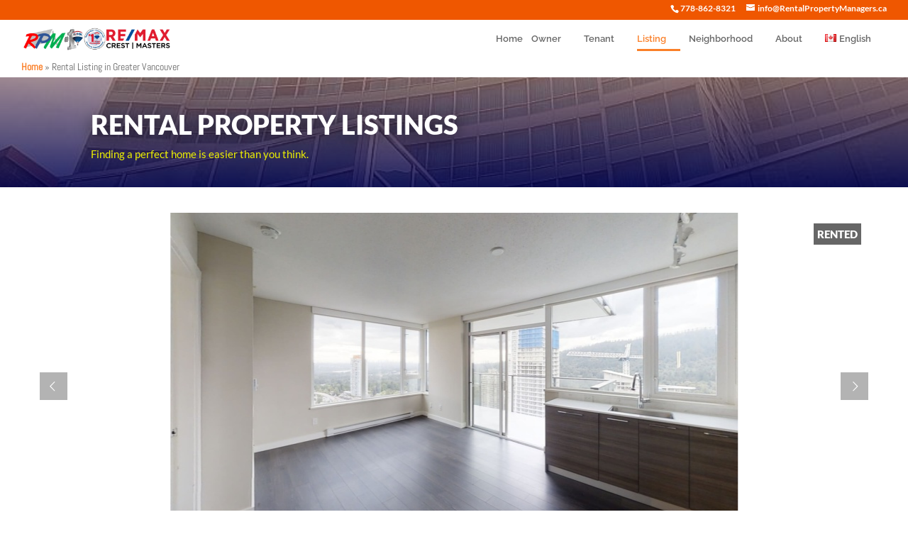

--- FILE ---
content_type: text/html; charset=UTF-8
request_url: https://www.rentalpropertymanagers.ca/rental-listings-in-greater-vancouver/66-570-Emerson-Street-Coquitlam-Uptown2-LYU020/
body_size: 51294
content:
<!DOCTYPE html><html lang="en-CA"><head><meta http-equiv="Content-Type" content="text/html; charset=utf-8"><meta http-equiv="X-UA-Compatible" content="IE=edge"><link rel="pingback" href="https://www.rentalpropertymanagers.ca/xmlrpc.php" /> <script type="text/javascript">document.documentElement.className = 'js';</script> 
  <script async src="https://www.googletagmanager.com/gtag/js?id=UA-167584608-1"></script> <script>window.dataLayer = window.dataLayer || [];
      function gtag(){dataLayer.push(arguments);}
      gtag('js', new Date());
    
      gtag('config', 'UA-167584608-1');</script> <title>RentalPropertyManagers.ca - 570 Emerson Street, Coquitlam (Uptown2) | Vancouver Rental Property Managers - Property Management Services</title><link rel="preconnect" href="https://fonts.gstatic.com" crossorigin /><style id="et-builder-googlefonts-cached-inline">/* Original: https://fonts.googleapis.com/css?family=Lato:100,100italic,300,300italic,regular,italic,700,700italic,900,900italic|Raleway:100,200,300,regular,500,600,700,800,900,100italic,200italic,300italic,italic,500italic,600italic,700italic,800italic,900italic|Abel:regular&#038;subset=latin,latin-ext,cyrillic,cyrillic-ext,vietnamese&#038;display=swap *//* User Agent: Mozilla/5.0 (Unknown; Linux x86_64) AppleWebKit/538.1 (KHTML, like Gecko) Safari/538.1 Daum/4.1 */@font-face {font-family: 'Abel';font-style: normal;font-weight: 400;font-display: swap;src: url(https://fonts.gstatic.com/s/abel/v18/MwQ5bhbm2POE2V9BOA.ttf) format('truetype');}@font-face {font-family: 'Lato';font-style: italic;font-weight: 100;font-display: swap;src: url(https://fonts.gstatic.com/s/lato/v25/S6u-w4BMUTPHjxsIPx-oPCc.ttf) format('truetype');}@font-face {font-family: 'Lato';font-style: italic;font-weight: 300;font-display: swap;src: url(https://fonts.gstatic.com/s/lato/v25/S6u_w4BMUTPHjxsI9w2_Gwfo.ttf) format('truetype');}@font-face {font-family: 'Lato';font-style: italic;font-weight: 400;font-display: swap;src: url(https://fonts.gstatic.com/s/lato/v25/S6u8w4BMUTPHjxsAXC-v.ttf) format('truetype');}@font-face {font-family: 'Lato';font-style: italic;font-weight: 700;font-display: swap;src: url(https://fonts.gstatic.com/s/lato/v25/S6u_w4BMUTPHjxsI5wq_Gwfo.ttf) format('truetype');}@font-face {font-family: 'Lato';font-style: italic;font-weight: 900;font-display: swap;src: url(https://fonts.gstatic.com/s/lato/v25/S6u_w4BMUTPHjxsI3wi_Gwfo.ttf) format('truetype');}@font-face {font-family: 'Lato';font-style: normal;font-weight: 100;font-display: swap;src: url(https://fonts.gstatic.com/s/lato/v25/S6u8w4BMUTPHh30AXC-v.ttf) format('truetype');}@font-face {font-family: 'Lato';font-style: normal;font-weight: 300;font-display: swap;src: url(https://fonts.gstatic.com/s/lato/v25/S6u9w4BMUTPHh7USSwiPHA.ttf) format('truetype');}@font-face {font-family: 'Lato';font-style: normal;font-weight: 400;font-display: swap;src: url(https://fonts.gstatic.com/s/lato/v25/S6uyw4BMUTPHjx4wWw.ttf) format('truetype');}@font-face {font-family: 'Lato';font-style: normal;font-weight: 700;font-display: swap;src: url(https://fonts.gstatic.com/s/lato/v25/S6u9w4BMUTPHh6UVSwiPHA.ttf) format('truetype');}@font-face {font-family: 'Lato';font-style: normal;font-weight: 900;font-display: swap;src: url(https://fonts.gstatic.com/s/lato/v25/S6u9w4BMUTPHh50XSwiPHA.ttf) format('truetype');}@font-face {font-family: 'Raleway';font-style: italic;font-weight: 100;font-display: swap;src: url(https://fonts.gstatic.com/s/raleway/v37/1Pt_g8zYS_SKggPNyCgSQamb1W0lwk4S4WjNDrMfJQ.ttf) format('truetype');}@font-face {font-family: 'Raleway';font-style: italic;font-weight: 200;font-display: swap;src: url(https://fonts.gstatic.com/s/raleway/v37/1Pt_g8zYS_SKggPNyCgSQamb1W0lwk4S4ejMDrMfJQ.ttf) format('truetype');}@font-face {font-family: 'Raleway';font-style: italic;font-weight: 300;font-display: swap;src: url(https://fonts.gstatic.com/s/raleway/v37/1Pt_g8zYS_SKggPNyCgSQamb1W0lwk4S4TbMDrMfJQ.ttf) format('truetype');}@font-face {font-family: 'Raleway';font-style: italic;font-weight: 400;font-display: swap;src: url(https://fonts.gstatic.com/s/raleway/v37/1Pt_g8zYS_SKggPNyCgSQamb1W0lwk4S4WjMDrMfJQ.ttf) format('truetype');}@font-face {font-family: 'Raleway';font-style: italic;font-weight: 500;font-display: swap;src: url(https://fonts.gstatic.com/s/raleway/v37/1Pt_g8zYS_SKggPNyCgSQamb1W0lwk4S4VrMDrMfJQ.ttf) format('truetype');}@font-face {font-family: 'Raleway';font-style: italic;font-weight: 600;font-display: swap;src: url(https://fonts.gstatic.com/s/raleway/v37/1Pt_g8zYS_SKggPNyCgSQamb1W0lwk4S4bbLDrMfJQ.ttf) format('truetype');}@font-face {font-family: 'Raleway';font-style: italic;font-weight: 700;font-display: swap;src: url(https://fonts.gstatic.com/s/raleway/v37/1Pt_g8zYS_SKggPNyCgSQamb1W0lwk4S4Y_LDrMfJQ.ttf) format('truetype');}@font-face {font-family: 'Raleway';font-style: italic;font-weight: 800;font-display: swap;src: url(https://fonts.gstatic.com/s/raleway/v37/1Pt_g8zYS_SKggPNyCgSQamb1W0lwk4S4ejLDrMfJQ.ttf) format('truetype');}@font-face {font-family: 'Raleway';font-style: italic;font-weight: 900;font-display: swap;src: url(https://fonts.gstatic.com/s/raleway/v37/1Pt_g8zYS_SKggPNyCgSQamb1W0lwk4S4cHLDrMfJQ.ttf) format('truetype');}@font-face {font-family: 'Raleway';font-style: normal;font-weight: 100;font-display: swap;src: url(https://fonts.gstatic.com/s/raleway/v37/1Ptxg8zYS_SKggPN4iEgvnHyvveLxVvao7CIPrQ.ttf) format('truetype');}@font-face {font-family: 'Raleway';font-style: normal;font-weight: 200;font-display: swap;src: url(https://fonts.gstatic.com/s/raleway/v37/1Ptxg8zYS_SKggPN4iEgvnHyvveLxVtaorCIPrQ.ttf) format('truetype');}@font-face {font-family: 'Raleway';font-style: normal;font-weight: 300;font-display: swap;src: url(https://fonts.gstatic.com/s/raleway/v37/1Ptxg8zYS_SKggPN4iEgvnHyvveLxVuEorCIPrQ.ttf) format('truetype');}@font-face {font-family: 'Raleway';font-style: normal;font-weight: 400;font-display: swap;src: url(https://fonts.gstatic.com/s/raleway/v37/1Ptxg8zYS_SKggPN4iEgvnHyvveLxVvaorCIPrQ.ttf) format('truetype');}@font-face {font-family: 'Raleway';font-style: normal;font-weight: 500;font-display: swap;src: url(https://fonts.gstatic.com/s/raleway/v37/1Ptxg8zYS_SKggPN4iEgvnHyvveLxVvoorCIPrQ.ttf) format('truetype');}@font-face {font-family: 'Raleway';font-style: normal;font-weight: 600;font-display: swap;src: url(https://fonts.gstatic.com/s/raleway/v37/1Ptxg8zYS_SKggPN4iEgvnHyvveLxVsEpbCIPrQ.ttf) format('truetype');}@font-face {font-family: 'Raleway';font-style: normal;font-weight: 700;font-display: swap;src: url(https://fonts.gstatic.com/s/raleway/v37/1Ptxg8zYS_SKggPN4iEgvnHyvveLxVs9pbCIPrQ.ttf) format('truetype');}@font-face {font-family: 'Raleway';font-style: normal;font-weight: 800;font-display: swap;src: url(https://fonts.gstatic.com/s/raleway/v37/1Ptxg8zYS_SKggPN4iEgvnHyvveLxVtapbCIPrQ.ttf) format('truetype');}@font-face {font-family: 'Raleway';font-style: normal;font-weight: 900;font-display: swap;src: url(https://fonts.gstatic.com/s/raleway/v37/1Ptxg8zYS_SKggPN4iEgvnHyvveLxVtzpbCIPrQ.ttf) format('truetype');}/* User Agent: Mozilla/5.0 (Windows NT 6.1; WOW64; rv:27.0) Gecko/20100101 Firefox/27.0 */@font-face {font-family: 'Abel';font-style: normal;font-weight: 400;font-display: swap;src: url(https://fonts.gstatic.com/l/font?kit=MwQ5bhbm2POE2V9BOw&skey=bf47258294911e6d&v=v18) format('woff');}@font-face {font-family: 'Lato';font-style: italic;font-weight: 100;font-display: swap;src: url(https://fonts.gstatic.com/l/font?kit=S6u-w4BMUTPHjxsIPx-oPCQ&skey=3404b88e33a27f67&v=v25) format('woff');}@font-face {font-family: 'Lato';font-style: italic;font-weight: 300;font-display: swap;src: url(https://fonts.gstatic.com/l/font?kit=S6u_w4BMUTPHjxsI9w2_Gwfr&skey=8107d606b7e3d38e&v=v25) format('woff');}@font-face {font-family: 'Lato';font-style: italic;font-weight: 400;font-display: swap;src: url(https://fonts.gstatic.com/l/font?kit=S6u8w4BMUTPHjxsAXC-s&skey=51512958f8cff7a8&v=v25) format('woff');}@font-face {font-family: 'Lato';font-style: italic;font-weight: 700;font-display: swap;src: url(https://fonts.gstatic.com/l/font?kit=S6u_w4BMUTPHjxsI5wq_Gwfr&skey=5334e9c0b67702e2&v=v25) format('woff');}@font-face {font-family: 'Lato';font-style: italic;font-weight: 900;font-display: swap;src: url(https://fonts.gstatic.com/l/font?kit=S6u_w4BMUTPHjxsI3wi_Gwfr&skey=4066143815f8bfc2&v=v25) format('woff');}@font-face {font-family: 'Lato';font-style: normal;font-weight: 100;font-display: swap;src: url(https://fonts.gstatic.com/l/font?kit=S6u8w4BMUTPHh30AXC-s&skey=cfa1ba7b04a1ba34&v=v25) format('woff');}@font-face {font-family: 'Lato';font-style: normal;font-weight: 300;font-display: swap;src: url(https://fonts.gstatic.com/l/font?kit=S6u9w4BMUTPHh7USSwiPHw&skey=91f32e07d083dd3a&v=v25) format('woff');}@font-face {font-family: 'Lato';font-style: normal;font-weight: 400;font-display: swap;src: url(https://fonts.gstatic.com/l/font?kit=S6uyw4BMUTPHjx4wWA&skey=2d58b92a99e1c086&v=v25) format('woff');}@font-face {font-family: 'Lato';font-style: normal;font-weight: 700;font-display: swap;src: url(https://fonts.gstatic.com/l/font?kit=S6u9w4BMUTPHh6UVSwiPHw&skey=3480a19627739c0d&v=v25) format('woff');}@font-face {font-family: 'Lato';font-style: normal;font-weight: 900;font-display: swap;src: url(https://fonts.gstatic.com/l/font?kit=S6u9w4BMUTPHh50XSwiPHw&skey=d01acf708cb3b73b&v=v25) format('woff');}@font-face {font-family: 'Raleway';font-style: italic;font-weight: 100;font-display: swap;src: url(https://fonts.gstatic.com/l/font?kit=1Pt_g8zYS_SKggPNyCgSQamb1W0lwk4S4WjNDrMfJg&skey=bf44ee29381a37b0&v=v37) format('woff');}@font-face {font-family: 'Raleway';font-style: italic;font-weight: 200;font-display: swap;src: url(https://fonts.gstatic.com/l/font?kit=1Pt_g8zYS_SKggPNyCgSQamb1W0lwk4S4ejMDrMfJg&skey=bf44ee29381a37b0&v=v37) format('woff');}@font-face {font-family: 'Raleway';font-style: italic;font-weight: 300;font-display: swap;src: url(https://fonts.gstatic.com/l/font?kit=1Pt_g8zYS_SKggPNyCgSQamb1W0lwk4S4TbMDrMfJg&skey=bf44ee29381a37b0&v=v37) format('woff');}@font-face {font-family: 'Raleway';font-style: italic;font-weight: 400;font-display: swap;src: url(https://fonts.gstatic.com/l/font?kit=1Pt_g8zYS_SKggPNyCgSQamb1W0lwk4S4WjMDrMfJg&skey=bf44ee29381a37b0&v=v37) format('woff');}@font-face {font-family: 'Raleway';font-style: italic;font-weight: 500;font-display: swap;src: url(https://fonts.gstatic.com/l/font?kit=1Pt_g8zYS_SKggPNyCgSQamb1W0lwk4S4VrMDrMfJg&skey=bf44ee29381a37b0&v=v37) format('woff');}@font-face {font-family: 'Raleway';font-style: italic;font-weight: 600;font-display: swap;src: url(https://fonts.gstatic.com/l/font?kit=1Pt_g8zYS_SKggPNyCgSQamb1W0lwk4S4bbLDrMfJg&skey=bf44ee29381a37b0&v=v37) format('woff');}@font-face {font-family: 'Raleway';font-style: italic;font-weight: 700;font-display: swap;src: url(https://fonts.gstatic.com/l/font?kit=1Pt_g8zYS_SKggPNyCgSQamb1W0lwk4S4Y_LDrMfJg&skey=bf44ee29381a37b0&v=v37) format('woff');}@font-face {font-family: 'Raleway';font-style: italic;font-weight: 800;font-display: swap;src: url(https://fonts.gstatic.com/l/font?kit=1Pt_g8zYS_SKggPNyCgSQamb1W0lwk4S4ejLDrMfJg&skey=bf44ee29381a37b0&v=v37) format('woff');}@font-face {font-family: 'Raleway';font-style: italic;font-weight: 900;font-display: swap;src: url(https://fonts.gstatic.com/l/font?kit=1Pt_g8zYS_SKggPNyCgSQamb1W0lwk4S4cHLDrMfJg&skey=bf44ee29381a37b0&v=v37) format('woff');}@font-face {font-family: 'Raleway';font-style: normal;font-weight: 100;font-display: swap;src: url(https://fonts.gstatic.com/l/font?kit=1Ptxg8zYS_SKggPN4iEgvnHyvveLxVvao7CIPrc&skey=30a27f2564731c64&v=v37) format('woff');}@font-face {font-family: 'Raleway';font-style: normal;font-weight: 200;font-display: swap;src: url(https://fonts.gstatic.com/l/font?kit=1Ptxg8zYS_SKggPN4iEgvnHyvveLxVtaorCIPrc&skey=30a27f2564731c64&v=v37) format('woff');}@font-face {font-family: 'Raleway';font-style: normal;font-weight: 300;font-display: swap;src: url(https://fonts.gstatic.com/l/font?kit=1Ptxg8zYS_SKggPN4iEgvnHyvveLxVuEorCIPrc&skey=30a27f2564731c64&v=v37) format('woff');}@font-face {font-family: 'Raleway';font-style: normal;font-weight: 400;font-display: swap;src: url(https://fonts.gstatic.com/l/font?kit=1Ptxg8zYS_SKggPN4iEgvnHyvveLxVvaorCIPrc&skey=30a27f2564731c64&v=v37) format('woff');}@font-face {font-family: 'Raleway';font-style: normal;font-weight: 500;font-display: swap;src: url(https://fonts.gstatic.com/l/font?kit=1Ptxg8zYS_SKggPN4iEgvnHyvveLxVvoorCIPrc&skey=30a27f2564731c64&v=v37) format('woff');}@font-face {font-family: 'Raleway';font-style: normal;font-weight: 600;font-display: swap;src: url(https://fonts.gstatic.com/l/font?kit=1Ptxg8zYS_SKggPN4iEgvnHyvveLxVsEpbCIPrc&skey=30a27f2564731c64&v=v37) format('woff');}@font-face {font-family: 'Raleway';font-style: normal;font-weight: 700;font-display: swap;src: url(https://fonts.gstatic.com/l/font?kit=1Ptxg8zYS_SKggPN4iEgvnHyvveLxVs9pbCIPrc&skey=30a27f2564731c64&v=v37) format('woff');}@font-face {font-family: 'Raleway';font-style: normal;font-weight: 800;font-display: swap;src: url(https://fonts.gstatic.com/l/font?kit=1Ptxg8zYS_SKggPN4iEgvnHyvveLxVtapbCIPrc&skey=30a27f2564731c64&v=v37) format('woff');}@font-face {font-family: 'Raleway';font-style: normal;font-weight: 900;font-display: swap;src: url(https://fonts.gstatic.com/l/font?kit=1Ptxg8zYS_SKggPN4iEgvnHyvveLxVtzpbCIPrc&skey=30a27f2564731c64&v=v37) format('woff');}/* User Agent: Mozilla/5.0 (Windows NT 6.3; rv:39.0) Gecko/20100101 Firefox/39.0 */@font-face {font-family: 'Abel';font-style: normal;font-weight: 400;font-display: swap;src: url(https://fonts.gstatic.com/s/abel/v18/MwQ5bhbm2POE2V9BPQ.woff2) format('woff2');}@font-face {font-family: 'Lato';font-style: italic;font-weight: 100;font-display: swap;src: url(https://fonts.gstatic.com/s/lato/v25/S6u-w4BMUTPHjxsIPx-oPCI.woff2) format('woff2');}@font-face {font-family: 'Lato';font-style: italic;font-weight: 300;font-display: swap;src: url(https://fonts.gstatic.com/s/lato/v25/S6u_w4BMUTPHjxsI9w2_Gwft.woff2) format('woff2');}@font-face {font-family: 'Lato';font-style: italic;font-weight: 400;font-display: swap;src: url(https://fonts.gstatic.com/s/lato/v25/S6u8w4BMUTPHjxsAXC-q.woff2) format('woff2');}@font-face {font-family: 'Lato';font-style: italic;font-weight: 700;font-display: swap;src: url(https://fonts.gstatic.com/s/lato/v25/S6u_w4BMUTPHjxsI5wq_Gwft.woff2) format('woff2');}@font-face {font-family: 'Lato';font-style: italic;font-weight: 900;font-display: swap;src: url(https://fonts.gstatic.com/s/lato/v25/S6u_w4BMUTPHjxsI3wi_Gwft.woff2) format('woff2');}@font-face {font-family: 'Lato';font-style: normal;font-weight: 100;font-display: swap;src: url(https://fonts.gstatic.com/s/lato/v25/S6u8w4BMUTPHh30AXC-q.woff2) format('woff2');}@font-face {font-family: 'Lato';font-style: normal;font-weight: 300;font-display: swap;src: url(https://fonts.gstatic.com/s/lato/v25/S6u9w4BMUTPHh7USSwiPGQ.woff2) format('woff2');}@font-face {font-family: 'Lato';font-style: normal;font-weight: 400;font-display: swap;src: url(https://fonts.gstatic.com/s/lato/v25/S6uyw4BMUTPHjx4wXg.woff2) format('woff2');}@font-face {font-family: 'Lato';font-style: normal;font-weight: 700;font-display: swap;src: url(https://fonts.gstatic.com/s/lato/v25/S6u9w4BMUTPHh6UVSwiPGQ.woff2) format('woff2');}@font-face {font-family: 'Lato';font-style: normal;font-weight: 900;font-display: swap;src: url(https://fonts.gstatic.com/s/lato/v25/S6u9w4BMUTPHh50XSwiPGQ.woff2) format('woff2');}@font-face {font-family: 'Raleway';font-style: italic;font-weight: 100;font-display: swap;src: url(https://fonts.gstatic.com/s/raleway/v37/1Pt_g8zYS_SKggPNyCgSQamb1W0lwk4S4WjNDrMfIA.woff2) format('woff2');}@font-face {font-family: 'Raleway';font-style: italic;font-weight: 200;font-display: swap;src: url(https://fonts.gstatic.com/s/raleway/v37/1Pt_g8zYS_SKggPNyCgSQamb1W0lwk4S4ejMDrMfIA.woff2) format('woff2');}@font-face {font-family: 'Raleway';font-style: italic;font-weight: 300;font-display: swap;src: url(https://fonts.gstatic.com/s/raleway/v37/1Pt_g8zYS_SKggPNyCgSQamb1W0lwk4S4TbMDrMfIA.woff2) format('woff2');}@font-face {font-family: 'Raleway';font-style: italic;font-weight: 400;font-display: swap;src: url(https://fonts.gstatic.com/s/raleway/v37/1Pt_g8zYS_SKggPNyCgSQamb1W0lwk4S4WjMDrMfIA.woff2) format('woff2');}@font-face {font-family: 'Raleway';font-style: italic;font-weight: 500;font-display: swap;src: url(https://fonts.gstatic.com/s/raleway/v37/1Pt_g8zYS_SKggPNyCgSQamb1W0lwk4S4VrMDrMfIA.woff2) format('woff2');}@font-face {font-family: 'Raleway';font-style: italic;font-weight: 600;font-display: swap;src: url(https://fonts.gstatic.com/s/raleway/v37/1Pt_g8zYS_SKggPNyCgSQamb1W0lwk4S4bbLDrMfIA.woff2) format('woff2');}@font-face {font-family: 'Raleway';font-style: italic;font-weight: 700;font-display: swap;src: url(https://fonts.gstatic.com/s/raleway/v37/1Pt_g8zYS_SKggPNyCgSQamb1W0lwk4S4Y_LDrMfIA.woff2) format('woff2');}@font-face {font-family: 'Raleway';font-style: italic;font-weight: 800;font-display: swap;src: url(https://fonts.gstatic.com/s/raleway/v37/1Pt_g8zYS_SKggPNyCgSQamb1W0lwk4S4ejLDrMfIA.woff2) format('woff2');}@font-face {font-family: 'Raleway';font-style: italic;font-weight: 900;font-display: swap;src: url(https://fonts.gstatic.com/s/raleway/v37/1Pt_g8zYS_SKggPNyCgSQamb1W0lwk4S4cHLDrMfIA.woff2) format('woff2');}@font-face {font-family: 'Raleway';font-style: normal;font-weight: 100;font-display: swap;src: url(https://fonts.gstatic.com/s/raleway/v37/1Ptxg8zYS_SKggPN4iEgvnHyvveLxVvao7CIPrE.woff2) format('woff2');}@font-face {font-family: 'Raleway';font-style: normal;font-weight: 200;font-display: swap;src: url(https://fonts.gstatic.com/s/raleway/v37/1Ptxg8zYS_SKggPN4iEgvnHyvveLxVtaorCIPrE.woff2) format('woff2');}@font-face {font-family: 'Raleway';font-style: normal;font-weight: 300;font-display: swap;src: url(https://fonts.gstatic.com/s/raleway/v37/1Ptxg8zYS_SKggPN4iEgvnHyvveLxVuEorCIPrE.woff2) format('woff2');}@font-face {font-family: 'Raleway';font-style: normal;font-weight: 400;font-display: swap;src: url(https://fonts.gstatic.com/s/raleway/v37/1Ptxg8zYS_SKggPN4iEgvnHyvveLxVvaorCIPrE.woff2) format('woff2');}@font-face {font-family: 'Raleway';font-style: normal;font-weight: 500;font-display: swap;src: url(https://fonts.gstatic.com/s/raleway/v37/1Ptxg8zYS_SKggPN4iEgvnHyvveLxVvoorCIPrE.woff2) format('woff2');}@font-face {font-family: 'Raleway';font-style: normal;font-weight: 600;font-display: swap;src: url(https://fonts.gstatic.com/s/raleway/v37/1Ptxg8zYS_SKggPN4iEgvnHyvveLxVsEpbCIPrE.woff2) format('woff2');}@font-face {font-family: 'Raleway';font-style: normal;font-weight: 700;font-display: swap;src: url(https://fonts.gstatic.com/s/raleway/v37/1Ptxg8zYS_SKggPN4iEgvnHyvveLxVs9pbCIPrE.woff2) format('woff2');}@font-face {font-family: 'Raleway';font-style: normal;font-weight: 800;font-display: swap;src: url(https://fonts.gstatic.com/s/raleway/v37/1Ptxg8zYS_SKggPN4iEgvnHyvveLxVtapbCIPrE.woff2) format('woff2');}@font-face {font-family: 'Raleway';font-style: normal;font-weight: 900;font-display: swap;src: url(https://fonts.gstatic.com/s/raleway/v37/1Ptxg8zYS_SKggPN4iEgvnHyvveLxVtzpbCIPrE.woff2) format('woff2');}</style><meta name='robots' content='max-image-preview:large' /> <script type="text/javascript">wpl_baseUrl="https://www.rentalpropertymanagers.ca/";wpl_baseName="real-estate-listing-realtyna-wpl-pro";</script><link rel="alternate" href="https://www.rentalpropertymanagers.ca/rental-listings-in-greater-vancouver/" hreflang="en" /><link rel="alternate" href="https://www.rentalpropertymanagers.ca/zh-hk/%e5%a4%a7%e6%ba%ab%e5%93%a5%e8%8f%af%e7%a7%9f%e7%9b%a4/" hreflang="zh-HK" /><link rel="alternate" href="https://www.rentalpropertymanagers.ca/zh-cn/%e5%a4%a7%e6%b8%a9%e5%93%a5%e5%8d%8e%e5%87%ba%e7%a7%9f%e6%88%bf%e6%ba%90/" hreflang="zh-CN" /> <script type="text/javascript">let jqueryParams=[],jQuery=function(r){return jqueryParams=[...jqueryParams,r],jQuery},$=function(r){return jqueryParams=[...jqueryParams,r],$};window.jQuery=jQuery,window.$=jQuery;let customHeadScripts=!1;jQuery.fn=jQuery.prototype={},$.fn=jQuery.prototype={},jQuery.noConflict=function(r){if(window.jQuery)return jQuery=window.jQuery,$=window.jQuery,customHeadScripts=!0,jQuery.noConflict},jQuery.ready=function(r){jqueryParams=[...jqueryParams,r]},$.ready=function(r){jqueryParams=[...jqueryParams,r]},jQuery.load=function(r){jqueryParams=[...jqueryParams,r]},$.load=function(r){jqueryParams=[...jqueryParams,r]},jQuery.fn.ready=function(r){jqueryParams=[...jqueryParams,r]},$.fn.ready=function(r){jqueryParams=[...jqueryParams,r]};</script><link href='https://fonts.gstatic.com' crossorigin='anonymous' rel='preconnect' /><link rel="alternate" type="application/rss+xml" title="Vancouver Rental Property Managers - Property Management Services &raquo; Feed" href="https://www.rentalpropertymanagers.ca/feed/" /><link rel="alternate" type="application/rss+xml" title="Vancouver Rental Property Managers - Property Management Services &raquo; Comments Feed" href="https://www.rentalpropertymanagers.ca/comments/feed/" /><meta content="Divi Child v." name="generator"/><link rel='stylesheet' id='wpl_frontend_main_style-css' href='https://www.rentalpropertymanagers.ca/wp-content/cache/autoptimize/css/autoptimize_single_4ab00f6b0403d2df651fe290048669d4.css' type='text/css' media='all' /><link rel='stylesheet' id='wpl_theme_compatibility_style-css' href='https://www.rentalpropertymanagers.ca/wp-content/cache/autoptimize/css/autoptimize_single_6387aa4025009fd141bbed703fce1511.css' type='text/css' media='all' /><style id='wp-block-library-theme-inline-css' type='text/css'>.wp-block-audio :where(figcaption){color:#555;font-size:13px;text-align:center}.is-dark-theme .wp-block-audio :where(figcaption){color:#ffffffa6}.wp-block-audio{margin:0 0 1em}.wp-block-code{border:1px solid #ccc;border-radius:4px;font-family:Menlo,Consolas,monaco,monospace;padding:.8em 1em}.wp-block-embed :where(figcaption){color:#555;font-size:13px;text-align:center}.is-dark-theme .wp-block-embed :where(figcaption){color:#ffffffa6}.wp-block-embed{margin:0 0 1em}.blocks-gallery-caption{color:#555;font-size:13px;text-align:center}.is-dark-theme .blocks-gallery-caption{color:#ffffffa6}:root :where(.wp-block-image figcaption){color:#555;font-size:13px;text-align:center}.is-dark-theme :root :where(.wp-block-image figcaption){color:#ffffffa6}.wp-block-image{margin:0 0 1em}.wp-block-pullquote{border-bottom:4px solid;border-top:4px solid;color:currentColor;margin-bottom:1.75em}.wp-block-pullquote cite,.wp-block-pullquote footer,.wp-block-pullquote__citation{color:currentColor;font-size:.8125em;font-style:normal;text-transform:uppercase}.wp-block-quote{border-left:.25em solid;margin:0 0 1.75em;padding-left:1em}.wp-block-quote cite,.wp-block-quote footer{color:currentColor;font-size:.8125em;font-style:normal;position:relative}.wp-block-quote:where(.has-text-align-right){border-left:none;border-right:.25em solid;padding-left:0;padding-right:1em}.wp-block-quote:where(.has-text-align-center){border:none;padding-left:0}.wp-block-quote.is-large,.wp-block-quote.is-style-large,.wp-block-quote:where(.is-style-plain){border:none}.wp-block-search .wp-block-search__label{font-weight:700}.wp-block-search__button{border:1px solid #ccc;padding:.375em .625em}:where(.wp-block-group.has-background){padding:1.25em 2.375em}.wp-block-separator.has-css-opacity{opacity:.4}.wp-block-separator{border:none;border-bottom:2px solid;margin-left:auto;margin-right:auto}.wp-block-separator.has-alpha-channel-opacity{opacity:1}.wp-block-separator:not(.is-style-wide):not(.is-style-dots){width:100px}.wp-block-separator.has-background:not(.is-style-dots){border-bottom:none;height:1px}.wp-block-separator.has-background:not(.is-style-wide):not(.is-style-dots){height:2px}.wp-block-table{margin:0 0 1em}.wp-block-table td,.wp-block-table th{word-break:normal}.wp-block-table :where(figcaption){color:#555;font-size:13px;text-align:center}.is-dark-theme .wp-block-table :where(figcaption){color:#ffffffa6}.wp-block-video :where(figcaption){color:#555;font-size:13px;text-align:center}.is-dark-theme .wp-block-video :where(figcaption){color:#ffffffa6}.wp-block-video{margin:0 0 1em}:root :where(.wp-block-template-part.has-background){margin-bottom:0;margin-top:0;padding:1.25em 2.375em}</style><style id='global-styles-inline-css' type='text/css'>:root{--wp--preset--aspect-ratio--square: 1;--wp--preset--aspect-ratio--4-3: 4/3;--wp--preset--aspect-ratio--3-4: 3/4;--wp--preset--aspect-ratio--3-2: 3/2;--wp--preset--aspect-ratio--2-3: 2/3;--wp--preset--aspect-ratio--16-9: 16/9;--wp--preset--aspect-ratio--9-16: 9/16;--wp--preset--color--black: #000000;--wp--preset--color--cyan-bluish-gray: #abb8c3;--wp--preset--color--white: #ffffff;--wp--preset--color--pale-pink: #f78da7;--wp--preset--color--vivid-red: #cf2e2e;--wp--preset--color--luminous-vivid-orange: #ff6900;--wp--preset--color--luminous-vivid-amber: #fcb900;--wp--preset--color--light-green-cyan: #7bdcb5;--wp--preset--color--vivid-green-cyan: #00d084;--wp--preset--color--pale-cyan-blue: #8ed1fc;--wp--preset--color--vivid-cyan-blue: #0693e3;--wp--preset--color--vivid-purple: #9b51e0;--wp--preset--gradient--vivid-cyan-blue-to-vivid-purple: linear-gradient(135deg,rgba(6,147,227,1) 0%,rgb(155,81,224) 100%);--wp--preset--gradient--light-green-cyan-to-vivid-green-cyan: linear-gradient(135deg,rgb(122,220,180) 0%,rgb(0,208,130) 100%);--wp--preset--gradient--luminous-vivid-amber-to-luminous-vivid-orange: linear-gradient(135deg,rgba(252,185,0,1) 0%,rgba(255,105,0,1) 100%);--wp--preset--gradient--luminous-vivid-orange-to-vivid-red: linear-gradient(135deg,rgba(255,105,0,1) 0%,rgb(207,46,46) 100%);--wp--preset--gradient--very-light-gray-to-cyan-bluish-gray: linear-gradient(135deg,rgb(238,238,238) 0%,rgb(169,184,195) 100%);--wp--preset--gradient--cool-to-warm-spectrum: linear-gradient(135deg,rgb(74,234,220) 0%,rgb(151,120,209) 20%,rgb(207,42,186) 40%,rgb(238,44,130) 60%,rgb(251,105,98) 80%,rgb(254,248,76) 100%);--wp--preset--gradient--blush-light-purple: linear-gradient(135deg,rgb(255,206,236) 0%,rgb(152,150,240) 100%);--wp--preset--gradient--blush-bordeaux: linear-gradient(135deg,rgb(254,205,165) 0%,rgb(254,45,45) 50%,rgb(107,0,62) 100%);--wp--preset--gradient--luminous-dusk: linear-gradient(135deg,rgb(255,203,112) 0%,rgb(199,81,192) 50%,rgb(65,88,208) 100%);--wp--preset--gradient--pale-ocean: linear-gradient(135deg,rgb(255,245,203) 0%,rgb(182,227,212) 50%,rgb(51,167,181) 100%);--wp--preset--gradient--electric-grass: linear-gradient(135deg,rgb(202,248,128) 0%,rgb(113,206,126) 100%);--wp--preset--gradient--midnight: linear-gradient(135deg,rgb(2,3,129) 0%,rgb(40,116,252) 100%);--wp--preset--font-size--small: 13px;--wp--preset--font-size--medium: 20px;--wp--preset--font-size--large: 36px;--wp--preset--font-size--x-large: 42px;--wp--preset--spacing--20: 0.44rem;--wp--preset--spacing--30: 0.67rem;--wp--preset--spacing--40: 1rem;--wp--preset--spacing--50: 1.5rem;--wp--preset--spacing--60: 2.25rem;--wp--preset--spacing--70: 3.38rem;--wp--preset--spacing--80: 5.06rem;--wp--preset--shadow--natural: 6px 6px 9px rgba(0, 0, 0, 0.2);--wp--preset--shadow--deep: 12px 12px 50px rgba(0, 0, 0, 0.4);--wp--preset--shadow--sharp: 6px 6px 0px rgba(0, 0, 0, 0.2);--wp--preset--shadow--outlined: 6px 6px 0px -3px rgba(255, 255, 255, 1), 6px 6px rgba(0, 0, 0, 1);--wp--preset--shadow--crisp: 6px 6px 0px rgba(0, 0, 0, 1);}:root { --wp--style--global--content-size: 823px;--wp--style--global--wide-size: 1080px; }:where(body) { margin: 0; }.wp-site-blocks > .alignleft { float: left; margin-right: 2em; }.wp-site-blocks > .alignright { float: right; margin-left: 2em; }.wp-site-blocks > .aligncenter { justify-content: center; margin-left: auto; margin-right: auto; }:where(.is-layout-flex){gap: 0.5em;}:where(.is-layout-grid){gap: 0.5em;}.is-layout-flow > .alignleft{float: left;margin-inline-start: 0;margin-inline-end: 2em;}.is-layout-flow > .alignright{float: right;margin-inline-start: 2em;margin-inline-end: 0;}.is-layout-flow > .aligncenter{margin-left: auto !important;margin-right: auto !important;}.is-layout-constrained > .alignleft{float: left;margin-inline-start: 0;margin-inline-end: 2em;}.is-layout-constrained > .alignright{float: right;margin-inline-start: 2em;margin-inline-end: 0;}.is-layout-constrained > .aligncenter{margin-left: auto !important;margin-right: auto !important;}.is-layout-constrained > :where(:not(.alignleft):not(.alignright):not(.alignfull)){max-width: var(--wp--style--global--content-size);margin-left: auto !important;margin-right: auto !important;}.is-layout-constrained > .alignwide{max-width: var(--wp--style--global--wide-size);}body .is-layout-flex{display: flex;}.is-layout-flex{flex-wrap: wrap;align-items: center;}.is-layout-flex > :is(*, div){margin: 0;}body .is-layout-grid{display: grid;}.is-layout-grid > :is(*, div){margin: 0;}body{padding-top: 0px;padding-right: 0px;padding-bottom: 0px;padding-left: 0px;}:root :where(.wp-element-button, .wp-block-button__link){background-color: #32373c;border-width: 0;color: #fff;font-family: inherit;font-size: inherit;line-height: inherit;padding: calc(0.667em + 2px) calc(1.333em + 2px);text-decoration: none;}.has-black-color{color: var(--wp--preset--color--black) !important;}.has-cyan-bluish-gray-color{color: var(--wp--preset--color--cyan-bluish-gray) !important;}.has-white-color{color: var(--wp--preset--color--white) !important;}.has-pale-pink-color{color: var(--wp--preset--color--pale-pink) !important;}.has-vivid-red-color{color: var(--wp--preset--color--vivid-red) !important;}.has-luminous-vivid-orange-color{color: var(--wp--preset--color--luminous-vivid-orange) !important;}.has-luminous-vivid-amber-color{color: var(--wp--preset--color--luminous-vivid-amber) !important;}.has-light-green-cyan-color{color: var(--wp--preset--color--light-green-cyan) !important;}.has-vivid-green-cyan-color{color: var(--wp--preset--color--vivid-green-cyan) !important;}.has-pale-cyan-blue-color{color: var(--wp--preset--color--pale-cyan-blue) !important;}.has-vivid-cyan-blue-color{color: var(--wp--preset--color--vivid-cyan-blue) !important;}.has-vivid-purple-color{color: var(--wp--preset--color--vivid-purple) !important;}.has-black-background-color{background-color: var(--wp--preset--color--black) !important;}.has-cyan-bluish-gray-background-color{background-color: var(--wp--preset--color--cyan-bluish-gray) !important;}.has-white-background-color{background-color: var(--wp--preset--color--white) !important;}.has-pale-pink-background-color{background-color: var(--wp--preset--color--pale-pink) !important;}.has-vivid-red-background-color{background-color: var(--wp--preset--color--vivid-red) !important;}.has-luminous-vivid-orange-background-color{background-color: var(--wp--preset--color--luminous-vivid-orange) !important;}.has-luminous-vivid-amber-background-color{background-color: var(--wp--preset--color--luminous-vivid-amber) !important;}.has-light-green-cyan-background-color{background-color: var(--wp--preset--color--light-green-cyan) !important;}.has-vivid-green-cyan-background-color{background-color: var(--wp--preset--color--vivid-green-cyan) !important;}.has-pale-cyan-blue-background-color{background-color: var(--wp--preset--color--pale-cyan-blue) !important;}.has-vivid-cyan-blue-background-color{background-color: var(--wp--preset--color--vivid-cyan-blue) !important;}.has-vivid-purple-background-color{background-color: var(--wp--preset--color--vivid-purple) !important;}.has-black-border-color{border-color: var(--wp--preset--color--black) !important;}.has-cyan-bluish-gray-border-color{border-color: var(--wp--preset--color--cyan-bluish-gray) !important;}.has-white-border-color{border-color: var(--wp--preset--color--white) !important;}.has-pale-pink-border-color{border-color: var(--wp--preset--color--pale-pink) !important;}.has-vivid-red-border-color{border-color: var(--wp--preset--color--vivid-red) !important;}.has-luminous-vivid-orange-border-color{border-color: var(--wp--preset--color--luminous-vivid-orange) !important;}.has-luminous-vivid-amber-border-color{border-color: var(--wp--preset--color--luminous-vivid-amber) !important;}.has-light-green-cyan-border-color{border-color: var(--wp--preset--color--light-green-cyan) !important;}.has-vivid-green-cyan-border-color{border-color: var(--wp--preset--color--vivid-green-cyan) !important;}.has-pale-cyan-blue-border-color{border-color: var(--wp--preset--color--pale-cyan-blue) !important;}.has-vivid-cyan-blue-border-color{border-color: var(--wp--preset--color--vivid-cyan-blue) !important;}.has-vivid-purple-border-color{border-color: var(--wp--preset--color--vivid-purple) !important;}.has-vivid-cyan-blue-to-vivid-purple-gradient-background{background: var(--wp--preset--gradient--vivid-cyan-blue-to-vivid-purple) !important;}.has-light-green-cyan-to-vivid-green-cyan-gradient-background{background: var(--wp--preset--gradient--light-green-cyan-to-vivid-green-cyan) !important;}.has-luminous-vivid-amber-to-luminous-vivid-orange-gradient-background{background: var(--wp--preset--gradient--luminous-vivid-amber-to-luminous-vivid-orange) !important;}.has-luminous-vivid-orange-to-vivid-red-gradient-background{background: var(--wp--preset--gradient--luminous-vivid-orange-to-vivid-red) !important;}.has-very-light-gray-to-cyan-bluish-gray-gradient-background{background: var(--wp--preset--gradient--very-light-gray-to-cyan-bluish-gray) !important;}.has-cool-to-warm-spectrum-gradient-background{background: var(--wp--preset--gradient--cool-to-warm-spectrum) !important;}.has-blush-light-purple-gradient-background{background: var(--wp--preset--gradient--blush-light-purple) !important;}.has-blush-bordeaux-gradient-background{background: var(--wp--preset--gradient--blush-bordeaux) !important;}.has-luminous-dusk-gradient-background{background: var(--wp--preset--gradient--luminous-dusk) !important;}.has-pale-ocean-gradient-background{background: var(--wp--preset--gradient--pale-ocean) !important;}.has-electric-grass-gradient-background{background: var(--wp--preset--gradient--electric-grass) !important;}.has-midnight-gradient-background{background: var(--wp--preset--gradient--midnight) !important;}.has-small-font-size{font-size: var(--wp--preset--font-size--small) !important;}.has-medium-font-size{font-size: var(--wp--preset--font-size--medium) !important;}.has-large-font-size{font-size: var(--wp--preset--font-size--large) !important;}.has-x-large-font-size{font-size: var(--wp--preset--font-size--x-large) !important;}
:where(.wp-block-post-template.is-layout-flex){gap: 1.25em;}:where(.wp-block-post-template.is-layout-grid){gap: 1.25em;}
:where(.wp-block-columns.is-layout-flex){gap: 2em;}:where(.wp-block-columns.is-layout-grid){gap: 2em;}
:root :where(.wp-block-pullquote){font-size: 1.5em;line-height: 1.6;}</style><link rel='stylesheet' id='dica-builder-styles-css' href='https://www.rentalpropertymanagers.ca/wp-content/cache/autoptimize/css/autoptimize_single_aaeb7a6a7099e215732df480c11ad6d2.css' type='text/css' media='all' /><link rel='stylesheet' id='dica-lightbox-styles-css' href='https://www.rentalpropertymanagers.ca/wp-content/cache/autoptimize/css/autoptimize_single_9a4b28063dca97e6b9c696365400ded8.css' type='text/css' media='all' /><link rel='stylesheet' id='swipe-style-css' href='https://www.rentalpropertymanagers.ca/wp-content/plugins/dg-divi-carousel/styles/swiper.min.css' type='text/css' media='all' /><style id='divi-style-parent-inline-inline-css' type='text/css'>/*!
Theme Name: Divi
Theme URI: http://www.elegantthemes.com/gallery/divi/
Version: 4.27.5
Description: Smart. Flexible. Beautiful. Divi is the most powerful theme in our collection.
Author: Elegant Themes
Author URI: http://www.elegantthemes.com
License: GNU General Public License v2
License URI: http://www.gnu.org/licenses/gpl-2.0.html
*/

a,abbr,acronym,address,applet,b,big,blockquote,body,center,cite,code,dd,del,dfn,div,dl,dt,em,fieldset,font,form,h1,h2,h3,h4,h5,h6,html,i,iframe,img,ins,kbd,label,legend,li,object,ol,p,pre,q,s,samp,small,span,strike,strong,sub,sup,tt,u,ul,var{margin:0;padding:0;border:0;outline:0;font-size:100%;-ms-text-size-adjust:100%;-webkit-text-size-adjust:100%;vertical-align:baseline;background:transparent}body{line-height:1}ol,ul{list-style:none}blockquote,q{quotes:none}blockquote:after,blockquote:before,q:after,q:before{content:"";content:none}blockquote{margin:20px 0 30px;border-left:5px solid;padding-left:20px}:focus{outline:0}del{text-decoration:line-through}pre{overflow:auto;padding:10px}figure{margin:0}table{border-collapse:collapse;border-spacing:0}article,aside,footer,header,hgroup,nav,section{display:block}body{font-family:Open Sans,Arial,sans-serif;font-size:14px;color:#666;background-color:#fff;line-height:1.7em;font-weight:500;-webkit-font-smoothing:antialiased;-moz-osx-font-smoothing:grayscale}body.page-template-page-template-blank-php #page-container{padding-top:0!important}body.et_cover_background{background-size:cover!important;background-position:top!important;background-repeat:no-repeat!important;background-attachment:fixed}a{color:#2ea3f2}a,a:hover{text-decoration:none}p{padding-bottom:1em}p:not(.has-background):last-of-type{padding-bottom:0}p.et_normal_padding{padding-bottom:1em}strong{font-weight:700}cite,em,i{font-style:italic}code,pre{font-family:Courier New,monospace;margin-bottom:10px}ins{text-decoration:none}sub,sup{height:0;line-height:1;position:relative;vertical-align:baseline}sup{bottom:.8em}sub{top:.3em}dl{margin:0 0 1.5em}dl dt{font-weight:700}dd{margin-left:1.5em}blockquote p{padding-bottom:0}embed,iframe,object,video{max-width:100%}h1,h2,h3,h4,h5,h6{color:#333;padding-bottom:10px;line-height:1em;font-weight:500}h1 a,h2 a,h3 a,h4 a,h5 a,h6 a{color:inherit}h1{font-size:30px}h2{font-size:26px}h3{font-size:22px}h4{font-size:18px}h5{font-size:16px}h6{font-size:14px}input{-webkit-appearance:none}input[type=checkbox]{-webkit-appearance:checkbox}input[type=radio]{-webkit-appearance:radio}input.text,input.title,input[type=email],input[type=password],input[type=tel],input[type=text],select,textarea{background-color:#fff;border:1px solid #bbb;padding:2px;color:#4e4e4e}input.text:focus,input.title:focus,input[type=text]:focus,select:focus,textarea:focus{border-color:#2d3940;color:#3e3e3e}input.text,input.title,input[type=text],select,textarea{margin:0}textarea{padding:4px}button,input,select,textarea{font-family:inherit}img{max-width:100%;height:auto}.clear{clear:both}br.clear{margin:0;padding:0}.pagination{clear:both}#et_search_icon:hover,.et-social-icon a:hover,.et_password_protected_form .et_submit_button,.form-submit .et_pb_buttontton.alt.disabled,.nav-single a,.posted_in a{color:#2ea3f2}.et-search-form,blockquote{border-color:#2ea3f2}#main-content{background-color:#fff}.container{width:80%;max-width:1080px;margin:auto;position:relative}body:not(.et-tb) #main-content .container,body:not(.et-tb-has-header) #main-content .container{padding-top:58px}.et_full_width_page #main-content .container:before{display:none}.main_title{margin-bottom:20px}.et_password_protected_form .et_submit_button:hover,.form-submit .et_pb_button:hover{background:rgba(0,0,0,.05)}.et_button_icon_visible .et_pb_button{padding-right:2em;padding-left:.7em}.et_button_icon_visible .et_pb_button:after{opacity:1;margin-left:0}.et_button_left .et_pb_button:hover:after{left:.15em}.et_button_left .et_pb_button:after{margin-left:0;left:1em}.et_button_icon_visible.et_button_left .et_pb_button,.et_button_left .et_pb_button:hover,.et_button_left .et_pb_module .et_pb_button:hover{padding-left:2em;padding-right:.7em}.et_button_icon_visible.et_button_left .et_pb_button:after,.et_button_left .et_pb_button:hover:after{left:.15em}.et_password_protected_form .et_submit_button:hover,.form-submit .et_pb_button:hover{padding:.3em 1em}.et_button_no_icon .et_pb_button:after{display:none}.et_button_no_icon.et_button_icon_visible.et_button_left .et_pb_button,.et_button_no_icon.et_button_left .et_pb_button:hover,.et_button_no_icon .et_pb_button,.et_button_no_icon .et_pb_button:hover{padding:.3em 1em!important}.et_button_custom_icon .et_pb_button:after{line-height:1.7em}.et_button_custom_icon.et_button_icon_visible .et_pb_button:after,.et_button_custom_icon .et_pb_button:hover:after{margin-left:.3em}#left-area .post_format-post-format-gallery .wp-block-gallery:first-of-type{padding:0;margin-bottom:-16px}.entry-content table:not(.variations){border:1px solid #eee;margin:0 0 15px;text-align:left;width:100%}.entry-content thead th,.entry-content tr th{color:#555;font-weight:700;padding:9px 24px}.entry-content tr td{border-top:1px solid #eee;padding:6px 24px}#left-area ul,.entry-content ul,.et-l--body ul,.et-l--footer ul,.et-l--header ul{list-style-type:disc;padding:0 0 23px 1em;line-height:26px}#left-area ol,.entry-content ol,.et-l--body ol,.et-l--footer ol,.et-l--header ol{list-style-type:decimal;list-style-position:inside;padding:0 0 23px;line-height:26px}#left-area ul li ul,.entry-content ul li ol{padding:2px 0 2px 20px}#left-area ol li ul,.entry-content ol li ol,.et-l--body ol li ol,.et-l--footer ol li ol,.et-l--header ol li ol{padding:2px 0 2px 35px}#left-area ul.wp-block-gallery{display:-webkit-box;display:-ms-flexbox;display:flex;-ms-flex-wrap:wrap;flex-wrap:wrap;list-style-type:none;padding:0}#left-area ul.products{padding:0!important;line-height:1.7!important;list-style:none!important}.gallery-item a{display:block}.gallery-caption,.gallery-item a{width:90%}#wpadminbar{z-index:100001}#left-area .post-meta{font-size:14px;padding-bottom:15px}#left-area .post-meta a{text-decoration:none;color:#666}#left-area .et_featured_image{padding-bottom:7px}.single .post{padding-bottom:25px}body.single .et_audio_content{margin-bottom:-6px}.nav-single a{text-decoration:none;color:#2ea3f2;font-size:14px;font-weight:400}.nav-previous{float:left}.nav-next{float:right}.et_password_protected_form p input{background-color:#eee;border:none!important;width:100%!important;border-radius:0!important;font-size:14px;color:#999!important;padding:16px!important;-webkit-box-sizing:border-box;box-sizing:border-box}.et_password_protected_form label{display:none}.et_password_protected_form .et_submit_button{font-family:inherit;display:block;float:right;margin:8px auto 0;cursor:pointer}.post-password-required p.nocomments.container{max-width:100%}.post-password-required p.nocomments.container:before{display:none}.aligncenter,div.post .new-post .aligncenter{display:block;margin-left:auto;margin-right:auto}.wp-caption{border:1px solid #ddd;text-align:center;background-color:#f3f3f3;margin-bottom:10px;max-width:96%;padding:8px}.wp-caption.alignleft{margin:0 30px 20px 0}.wp-caption.alignright{margin:0 0 20px 30px}.wp-caption img{margin:0;padding:0;border:0}.wp-caption p.wp-caption-text{font-size:12px;padding:0 4px 5px;margin:0}.alignright{float:right}.alignleft{float:left}img.alignleft{display:inline;float:left;margin-right:15px}img.alignright{display:inline;float:right;margin-left:15px}.page.et_pb_pagebuilder_layout #main-content{background-color:transparent}body #main-content .et_builder_inner_content>h1,body #main-content .et_builder_inner_content>h2,body #main-content .et_builder_inner_content>h3,body #main-content .et_builder_inner_content>h4,body #main-content .et_builder_inner_content>h5,body #main-content .et_builder_inner_content>h6{line-height:1.4em}body #main-content .et_builder_inner_content>p{line-height:1.7em}.wp-block-pullquote{margin:20px 0 30px}.wp-block-pullquote.has-background blockquote{border-left:none}.wp-block-group.has-background{padding:1.5em 1.5em .5em}@media (min-width:981px){#left-area{width:79.125%;padding-bottom:23px}#main-content .container:before{content:"";position:absolute;top:0;height:100%;width:1px;background-color:#e2e2e2}.et_full_width_page #left-area,.et_no_sidebar #left-area{float:none;width:100%!important}.et_full_width_page #left-area{padding-bottom:0}.et_no_sidebar #main-content .container:before{display:none}}@media (max-width:980px){#page-container{padding-top:80px}.et-tb #page-container,.et-tb-has-header #page-container{padding-top:0!important}#left-area,#sidebar{width:100%!important}#main-content .container:before{display:none!important}.et_full_width_page .et_gallery_item:nth-child(4n+1){clear:none}}@media print{#page-container{padding-top:0!important}}#wp-admin-bar-et-use-visual-builder a:before{font-family:ETmodules!important;content:"\e625";font-size:30px!important;width:28px;margin-top:-3px;color:#974df3!important}#wp-admin-bar-et-use-visual-builder:hover a:before{color:#fff!important}#wp-admin-bar-et-use-visual-builder:hover a,#wp-admin-bar-et-use-visual-builder a:hover{transition:background-color .5s ease;-webkit-transition:background-color .5s ease;-moz-transition:background-color .5s ease;background-color:#7e3bd0!important;color:#fff!important}* html .clearfix,:first-child+html .clearfix{zoom:1}.iphone .et_pb_section_video_bg video::-webkit-media-controls-start-playback-button{display:none!important;-webkit-appearance:none}.et_mobile_device .et_pb_section_parallax .et_pb_parallax_css{background-attachment:scroll}.et-social-facebook a.icon:before{content:"\e093"}.et-social-twitter a.icon:before{content:"\e094"}.et-social-google-plus a.icon:before{content:"\e096"}.et-social-instagram a.icon:before{content:"\e09a"}.et-social-rss a.icon:before{content:"\e09e"}.ai1ec-single-event:after{content:" ";display:table;clear:both}.evcal_event_details .evcal_evdata_cell .eventon_details_shading_bot.eventon_details_shading_bot{z-index:3}.wp-block-divi-layout{margin-bottom:1em}*{-webkit-box-sizing:border-box;box-sizing:border-box}#et-info-email:before,#et-info-phone:before,#et_search_icon:before,.comment-reply-link:after,.et-cart-info span:before,.et-pb-arrow-next:before,.et-pb-arrow-prev:before,.et-social-icon a:before,.et_audio_container .mejs-playpause-button button:before,.et_audio_container .mejs-volume-button button:before,.et_overlay:before,.et_password_protected_form .et_submit_button:after,.et_pb_button:after,.et_pb_contact_reset:after,.et_pb_contact_submit:after,.et_pb_font_icon:before,.et_pb_newsletter_button:after,.et_pb_pricing_table_button:after,.et_pb_promo_button:after,.et_pb_testimonial:before,.et_pb_toggle_title:before,.form-submit .et_pb_button:after,.mobile_menu_bar:before,a.et_pb_more_button:after{font-family:ETmodules!important;speak:none;font-style:normal;font-weight:400;-webkit-font-feature-settings:normal;font-feature-settings:normal;font-variant:normal;text-transform:none;line-height:1;-webkit-font-smoothing:antialiased;-moz-osx-font-smoothing:grayscale;text-shadow:0 0;direction:ltr}.et-pb-icon,.et_pb_custom_button_icon.et_pb_button:after,.et_pb_login .et_pb_custom_button_icon.et_pb_button:after,.et_pb_woo_custom_button_icon .button.et_pb_custom_button_icon.et_pb_button:after,.et_pb_woo_custom_button_icon .button.et_pb_custom_button_icon.et_pb_button:hover:after{content:attr(data-icon)}.et-pb-icon{font-family:ETmodules;speak:none;font-weight:400;-webkit-font-feature-settings:normal;font-feature-settings:normal;font-variant:normal;text-transform:none;line-height:1;-webkit-font-smoothing:antialiased;font-size:96px;font-style:normal;display:inline-block;-webkit-box-sizing:border-box;box-sizing:border-box;direction:ltr}#et-ajax-saving{display:none;-webkit-transition:background .3s,-webkit-box-shadow .3s;transition:background .3s,-webkit-box-shadow .3s;transition:background .3s,box-shadow .3s;transition:background .3s,box-shadow .3s,-webkit-box-shadow .3s;-webkit-box-shadow:rgba(0,139,219,.247059) 0 0 60px;box-shadow:0 0 60px rgba(0,139,219,.247059);position:fixed;top:50%;left:50%;width:50px;height:50px;background:#fff;border-radius:50px;margin:-25px 0 0 -25px;z-index:999999;text-align:center}#et-ajax-saving img{margin:9px}.et-safe-mode-indicator,.et-safe-mode-indicator:focus,.et-safe-mode-indicator:hover{-webkit-box-shadow:0 5px 10px rgba(41,196,169,.15);box-shadow:0 5px 10px rgba(41,196,169,.15);background:#29c4a9;color:#fff;font-size:14px;font-weight:600;padding:12px;line-height:16px;border-radius:3px;position:fixed;bottom:30px;right:30px;z-index:999999;text-decoration:none;font-family:Open Sans,sans-serif;-webkit-font-smoothing:antialiased;-moz-osx-font-smoothing:grayscale}.et_pb_button{font-size:20px;font-weight:500;padding:.3em 1em;line-height:1.7em!important;background-color:transparent;background-size:cover;background-position:50%;background-repeat:no-repeat;border:2px solid;border-radius:3px;-webkit-transition-duration:.2s;transition-duration:.2s;-webkit-transition-property:all!important;transition-property:all!important}.et_pb_button,.et_pb_button_inner{position:relative}.et_pb_button:hover,.et_pb_module .et_pb_button:hover{border:2px solid transparent;padding:.3em 2em .3em .7em}.et_pb_button:hover{background-color:hsla(0,0%,100%,.2)}.et_pb_bg_layout_light.et_pb_button:hover,.et_pb_bg_layout_light .et_pb_button:hover{background-color:rgba(0,0,0,.05)}.et_pb_button:after,.et_pb_button:before{font-size:32px;line-height:1em;content:"\35";opacity:0;position:absolute;margin-left:-1em;-webkit-transition:all .2s;transition:all .2s;text-transform:none;-webkit-font-feature-settings:"kern" off;font-feature-settings:"kern" off;font-variant:none;font-style:normal;font-weight:400;text-shadow:none}.et_pb_button.et_hover_enabled:hover:after,.et_pb_button.et_pb_hovered:hover:after{-webkit-transition:none!important;transition:none!important}.et_pb_button:before{display:none}.et_pb_button:hover:after{opacity:1;margin-left:0}.et_pb_column_1_3 h1,.et_pb_column_1_4 h1,.et_pb_column_1_5 h1,.et_pb_column_1_6 h1,.et_pb_column_2_5 h1{font-size:26px}.et_pb_column_1_3 h2,.et_pb_column_1_4 h2,.et_pb_column_1_5 h2,.et_pb_column_1_6 h2,.et_pb_column_2_5 h2{font-size:23px}.et_pb_column_1_3 h3,.et_pb_column_1_4 h3,.et_pb_column_1_5 h3,.et_pb_column_1_6 h3,.et_pb_column_2_5 h3{font-size:20px}.et_pb_column_1_3 h4,.et_pb_column_1_4 h4,.et_pb_column_1_5 h4,.et_pb_column_1_6 h4,.et_pb_column_2_5 h4{font-size:18px}.et_pb_column_1_3 h5,.et_pb_column_1_4 h5,.et_pb_column_1_5 h5,.et_pb_column_1_6 h5,.et_pb_column_2_5 h5{font-size:16px}.et_pb_column_1_3 h6,.et_pb_column_1_4 h6,.et_pb_column_1_5 h6,.et_pb_column_1_6 h6,.et_pb_column_2_5 h6{font-size:15px}.et_pb_bg_layout_dark,.et_pb_bg_layout_dark h1,.et_pb_bg_layout_dark h2,.et_pb_bg_layout_dark h3,.et_pb_bg_layout_dark h4,.et_pb_bg_layout_dark h5,.et_pb_bg_layout_dark h6{color:#fff!important}.et_pb_module.et_pb_text_align_left{text-align:left}.et_pb_module.et_pb_text_align_center{text-align:center}.et_pb_module.et_pb_text_align_right{text-align:right}.et_pb_module.et_pb_text_align_justified{text-align:justify}.clearfix:after{visibility:hidden;display:block;font-size:0;content:" ";clear:both;height:0}.et_pb_bg_layout_light .et_pb_more_button{color:#2ea3f2}.et_builder_inner_content{position:relative;z-index:1}header .et_builder_inner_content{z-index:2}.et_pb_css_mix_blend_mode_passthrough{mix-blend-mode:unset!important}.et_pb_image_container{margin:-20px -20px 29px}.et_pb_module_inner{position:relative}.et_hover_enabled_preview{z-index:2}.et_hover_enabled:hover{position:relative;z-index:2}.et_pb_all_tabs,.et_pb_module,.et_pb_posts_nav a,.et_pb_tab,.et_pb_with_background{position:relative;background-size:cover;background-position:50%;background-repeat:no-repeat}.et_pb_background_mask,.et_pb_background_pattern{bottom:0;left:0;position:absolute;right:0;top:0}.et_pb_background_mask{background-size:calc(100% + 2px) calc(100% + 2px);background-repeat:no-repeat;background-position:50%;overflow:hidden}.et_pb_background_pattern{background-position:0 0;background-repeat:repeat}.et_pb_with_border{position:relative;border:0 solid #333}.post-password-required .et_pb_row{padding:0;width:100%}.post-password-required .et_password_protected_form{min-height:0}body.et_pb_pagebuilder_layout.et_pb_show_title .post-password-required .et_password_protected_form h1,body:not(.et_pb_pagebuilder_layout) .post-password-required .et_password_protected_form h1{display:none}.et_pb_no_bg{padding:0!important}.et_overlay.et_pb_inline_icon:before,.et_pb_inline_icon:before{content:attr(data-icon)}.et_pb_more_button{color:inherit;text-shadow:none;text-decoration:none;display:inline-block;margin-top:20px}.et_parallax_bg_wrap{overflow:hidden;position:absolute;top:0;right:0;bottom:0;left:0}.et_parallax_bg{background-repeat:no-repeat;background-position:top;background-size:cover;position:absolute;bottom:0;left:0;width:100%;height:100%;display:block}.et_parallax_bg.et_parallax_bg__hover,.et_parallax_bg.et_parallax_bg_phone,.et_parallax_bg.et_parallax_bg_tablet,.et_parallax_gradient.et_parallax_gradient__hover,.et_parallax_gradient.et_parallax_gradient_phone,.et_parallax_gradient.et_parallax_gradient_tablet,.et_pb_section_parallax_hover:hover .et_parallax_bg:not(.et_parallax_bg__hover),.et_pb_section_parallax_hover:hover .et_parallax_gradient:not(.et_parallax_gradient__hover){display:none}.et_pb_section_parallax_hover:hover .et_parallax_bg.et_parallax_bg__hover,.et_pb_section_parallax_hover:hover .et_parallax_gradient.et_parallax_gradient__hover{display:block}.et_parallax_gradient{bottom:0;display:block;left:0;position:absolute;right:0;top:0}.et_pb_module.et_pb_section_parallax,.et_pb_posts_nav a.et_pb_section_parallax,.et_pb_tab.et_pb_section_parallax{position:relative}.et_pb_section_parallax .et_pb_parallax_css,.et_pb_slides .et_parallax_bg.et_pb_parallax_css{background-attachment:fixed}body.et-bfb .et_pb_section_parallax .et_pb_parallax_css,body.et-bfb .et_pb_slides .et_parallax_bg.et_pb_parallax_css{background-attachment:scroll;bottom:auto}.et_pb_section_parallax.et_pb_column .et_pb_module,.et_pb_section_parallax.et_pb_row .et_pb_column,.et_pb_section_parallax.et_pb_row .et_pb_module{z-index:9;position:relative}.et_pb_more_button:hover:after{opacity:1;margin-left:0}.et_pb_preload .et_pb_section_video_bg,.et_pb_preload>div{visibility:hidden}.et_pb_preload,.et_pb_section.et_pb_section_video.et_pb_preload{position:relative;background:#464646!important}.et_pb_preload:before{content:"";position:absolute;top:50%;left:50%;background:url(https://www.rentalpropertymanagers.ca/wp-content/themes/Divi/includes/builder/styles/images/preloader.gif) no-repeat;border-radius:32px;width:32px;height:32px;margin:-16px 0 0 -16px}.box-shadow-overlay{position:absolute;top:0;left:0;width:100%;height:100%;z-index:10;pointer-events:none}.et_pb_section>.box-shadow-overlay~.et_pb_row{z-index:11}body.safari .section_has_divider{will-change:transform}.et_pb_row>.box-shadow-overlay{z-index:8}.has-box-shadow-overlay{position:relative}.et_clickable{cursor:pointer}.screen-reader-text{border:0;clip:rect(1px,1px,1px,1px);-webkit-clip-path:inset(50%);clip-path:inset(50%);height:1px;margin:-1px;overflow:hidden;padding:0;position:absolute!important;width:1px;word-wrap:normal!important}.et_multi_view_hidden,.et_multi_view_hidden_image{display:none!important}@keyframes multi-view-image-fade{0%{opacity:0}10%{opacity:.1}20%{opacity:.2}30%{opacity:.3}40%{opacity:.4}50%{opacity:.5}60%{opacity:.6}70%{opacity:.7}80%{opacity:.8}90%{opacity:.9}to{opacity:1}}.et_multi_view_image__loading{visibility:hidden}.et_multi_view_image__loaded{-webkit-animation:multi-view-image-fade .5s;animation:multi-view-image-fade .5s}#et-pb-motion-effects-offset-tracker{visibility:hidden!important;opacity:0;position:absolute;top:0;left:0}.et-pb-before-scroll-animation{opacity:0}header.et-l.et-l--header:after{clear:both;display:block;content:""}.et_pb_module{-webkit-animation-timing-function:linear;animation-timing-function:linear;-webkit-animation-duration:.2s;animation-duration:.2s}@-webkit-keyframes fadeBottom{0%{opacity:0;-webkit-transform:translateY(10%);transform:translateY(10%)}to{opacity:1;-webkit-transform:translateY(0);transform:translateY(0)}}@keyframes fadeBottom{0%{opacity:0;-webkit-transform:translateY(10%);transform:translateY(10%)}to{opacity:1;-webkit-transform:translateY(0);transform:translateY(0)}}@-webkit-keyframes fadeLeft{0%{opacity:0;-webkit-transform:translateX(-10%);transform:translateX(-10%)}to{opacity:1;-webkit-transform:translateX(0);transform:translateX(0)}}@keyframes fadeLeft{0%{opacity:0;-webkit-transform:translateX(-10%);transform:translateX(-10%)}to{opacity:1;-webkit-transform:translateX(0);transform:translateX(0)}}@-webkit-keyframes fadeRight{0%{opacity:0;-webkit-transform:translateX(10%);transform:translateX(10%)}to{opacity:1;-webkit-transform:translateX(0);transform:translateX(0)}}@keyframes fadeRight{0%{opacity:0;-webkit-transform:translateX(10%);transform:translateX(10%)}to{opacity:1;-webkit-transform:translateX(0);transform:translateX(0)}}@-webkit-keyframes fadeTop{0%{opacity:0;-webkit-transform:translateY(-10%);transform:translateY(-10%)}to{opacity:1;-webkit-transform:translateX(0);transform:translateX(0)}}@keyframes fadeTop{0%{opacity:0;-webkit-transform:translateY(-10%);transform:translateY(-10%)}to{opacity:1;-webkit-transform:translateX(0);transform:translateX(0)}}@-webkit-keyframes fadeIn{0%{opacity:0}to{opacity:1}}@keyframes fadeIn{0%{opacity:0}to{opacity:1}}.et-waypoint:not(.et_pb_counters){opacity:0}@media (min-width:981px){.et_pb_section.et_section_specialty div.et_pb_row .et_pb_column .et_pb_column .et_pb_module.et-last-child,.et_pb_section.et_section_specialty div.et_pb_row .et_pb_column .et_pb_column .et_pb_module:last-child,.et_pb_section.et_section_specialty div.et_pb_row .et_pb_column .et_pb_row_inner .et_pb_column .et_pb_module.et-last-child,.et_pb_section.et_section_specialty div.et_pb_row .et_pb_column .et_pb_row_inner .et_pb_column .et_pb_module:last-child,.et_pb_section div.et_pb_row .et_pb_column .et_pb_module.et-last-child,.et_pb_section div.et_pb_row .et_pb_column .et_pb_module:last-child{margin-bottom:0}}@media (max-width:980px){.et_overlay.et_pb_inline_icon_tablet:before,.et_pb_inline_icon_tablet:before{content:attr(data-icon-tablet)}.et_parallax_bg.et_parallax_bg_tablet_exist,.et_parallax_gradient.et_parallax_gradient_tablet_exist{display:none}.et_parallax_bg.et_parallax_bg_tablet,.et_parallax_gradient.et_parallax_gradient_tablet{display:block}.et_pb_column .et_pb_module{margin-bottom:30px}.et_pb_row .et_pb_column .et_pb_module.et-last-child,.et_pb_row .et_pb_column .et_pb_module:last-child,.et_section_specialty .et_pb_row .et_pb_column .et_pb_module.et-last-child,.et_section_specialty .et_pb_row .et_pb_column .et_pb_module:last-child{margin-bottom:0}.et_pb_more_button{display:inline-block!important}.et_pb_bg_layout_light_tablet.et_pb_button,.et_pb_bg_layout_light_tablet.et_pb_module.et_pb_button,.et_pb_bg_layout_light_tablet .et_pb_more_button{color:#2ea3f2}.et_pb_bg_layout_light_tablet .et_pb_forgot_password a{color:#666}.et_pb_bg_layout_light_tablet h1,.et_pb_bg_layout_light_tablet h2,.et_pb_bg_layout_light_tablet h3,.et_pb_bg_layout_light_tablet h4,.et_pb_bg_layout_light_tablet h5,.et_pb_bg_layout_light_tablet h6{color:#333!important}.et_pb_module .et_pb_bg_layout_light_tablet.et_pb_button{color:#2ea3f2!important}.et_pb_bg_layout_light_tablet{color:#666!important}.et_pb_bg_layout_dark_tablet,.et_pb_bg_layout_dark_tablet h1,.et_pb_bg_layout_dark_tablet h2,.et_pb_bg_layout_dark_tablet h3,.et_pb_bg_layout_dark_tablet h4,.et_pb_bg_layout_dark_tablet h5,.et_pb_bg_layout_dark_tablet h6{color:#fff!important}.et_pb_bg_layout_dark_tablet.et_pb_button,.et_pb_bg_layout_dark_tablet.et_pb_module.et_pb_button,.et_pb_bg_layout_dark_tablet .et_pb_more_button{color:inherit}.et_pb_bg_layout_dark_tablet .et_pb_forgot_password a{color:#fff}.et_pb_module.et_pb_text_align_left-tablet{text-align:left}.et_pb_module.et_pb_text_align_center-tablet{text-align:center}.et_pb_module.et_pb_text_align_right-tablet{text-align:right}.et_pb_module.et_pb_text_align_justified-tablet{text-align:justify}}@media (max-width:767px){.et_pb_more_button{display:inline-block!important}.et_overlay.et_pb_inline_icon_phone:before,.et_pb_inline_icon_phone:before{content:attr(data-icon-phone)}.et_parallax_bg.et_parallax_bg_phone_exist,.et_parallax_gradient.et_parallax_gradient_phone_exist{display:none}.et_parallax_bg.et_parallax_bg_phone,.et_parallax_gradient.et_parallax_gradient_phone{display:block}.et-hide-mobile{display:none!important}.et_pb_bg_layout_light_phone.et_pb_button,.et_pb_bg_layout_light_phone.et_pb_module.et_pb_button,.et_pb_bg_layout_light_phone .et_pb_more_button{color:#2ea3f2}.et_pb_bg_layout_light_phone .et_pb_forgot_password a{color:#666}.et_pb_bg_layout_light_phone h1,.et_pb_bg_layout_light_phone h2,.et_pb_bg_layout_light_phone h3,.et_pb_bg_layout_light_phone h4,.et_pb_bg_layout_light_phone h5,.et_pb_bg_layout_light_phone h6{color:#333!important}.et_pb_module .et_pb_bg_layout_light_phone.et_pb_button{color:#2ea3f2!important}.et_pb_bg_layout_light_phone{color:#666!important}.et_pb_bg_layout_dark_phone,.et_pb_bg_layout_dark_phone h1,.et_pb_bg_layout_dark_phone h2,.et_pb_bg_layout_dark_phone h3,.et_pb_bg_layout_dark_phone h4,.et_pb_bg_layout_dark_phone h5,.et_pb_bg_layout_dark_phone h6{color:#fff!important}.et_pb_bg_layout_dark_phone.et_pb_button,.et_pb_bg_layout_dark_phone.et_pb_module.et_pb_button,.et_pb_bg_layout_dark_phone .et_pb_more_button{color:inherit}.et_pb_module .et_pb_bg_layout_dark_phone.et_pb_button{color:#fff!important}.et_pb_bg_layout_dark_phone .et_pb_forgot_password a{color:#fff}.et_pb_module.et_pb_text_align_left-phone{text-align:left}.et_pb_module.et_pb_text_align_center-phone{text-align:center}.et_pb_module.et_pb_text_align_right-phone{text-align:right}.et_pb_module.et_pb_text_align_justified-phone{text-align:justify}}@media (max-width:479px){a.et_pb_more_button{display:block}}@media (min-width:768px) and (max-width:980px){[data-et-multi-view-load-tablet-hidden=true]:not(.et_multi_view_swapped){display:none!important}}@media (max-width:767px){[data-et-multi-view-load-phone-hidden=true]:not(.et_multi_view_swapped){display:none!important}}.et_pb_menu.et_pb_menu--style-inline_centered_logo .et_pb_menu__menu nav ul{-webkit-box-pack:center;-ms-flex-pack:center;justify-content:center}@-webkit-keyframes multi-view-image-fade{0%{-webkit-transform:scale(1);transform:scale(1);opacity:1}50%{-webkit-transform:scale(1.01);transform:scale(1.01);opacity:1}to{-webkit-transform:scale(1);transform:scale(1);opacity:1}}</style><style id='divi-dynamic-critical-inline-css' type='text/css'>@font-face{font-family:ETmodules;font-display:block;src:url(//www.rentalpropertymanagers.ca/wp-content/themes/Divi/core/admin/fonts/modules/all/modules.eot);src:url(//www.rentalpropertymanagers.ca/wp-content/themes/Divi/core/admin/fonts/modules/all/modules.eot?#iefix) format("embedded-opentype"),url(//www.rentalpropertymanagers.ca/wp-content/themes/Divi/core/admin/fonts/modules/all/modules.woff) format("woff"),url(//www.rentalpropertymanagers.ca/wp-content/themes/Divi/core/admin/fonts/modules/all/modules.ttf) format("truetype"),url(//www.rentalpropertymanagers.ca/wp-content/themes/Divi/core/admin/fonts/modules/all/modules.svg#ETmodules) format("svg");font-weight:400;font-style:normal}
@media (min-width:981px){.et_pb_gutters3 .et_pb_column,.et_pb_gutters3.et_pb_row .et_pb_column{margin-right:5.5%}.et_pb_gutters3 .et_pb_column_4_4,.et_pb_gutters3.et_pb_row .et_pb_column_4_4{width:100%}.et_pb_gutters3 .et_pb_column_4_4 .et_pb_module,.et_pb_gutters3.et_pb_row .et_pb_column_4_4 .et_pb_module{margin-bottom:2.75%}.et_pb_gutters3 .et_pb_column_3_4,.et_pb_gutters3.et_pb_row .et_pb_column_3_4{width:73.625%}.et_pb_gutters3 .et_pb_column_3_4 .et_pb_module,.et_pb_gutters3.et_pb_row .et_pb_column_3_4 .et_pb_module{margin-bottom:3.735%}.et_pb_gutters3 .et_pb_column_2_3,.et_pb_gutters3.et_pb_row .et_pb_column_2_3{width:64.833%}.et_pb_gutters3 .et_pb_column_2_3 .et_pb_module,.et_pb_gutters3.et_pb_row .et_pb_column_2_3 .et_pb_module{margin-bottom:4.242%}.et_pb_gutters3 .et_pb_column_3_5,.et_pb_gutters3.et_pb_row .et_pb_column_3_5{width:57.8%}.et_pb_gutters3 .et_pb_column_3_5 .et_pb_module,.et_pb_gutters3.et_pb_row .et_pb_column_3_5 .et_pb_module{margin-bottom:4.758%}.et_pb_gutters3 .et_pb_column_1_2,.et_pb_gutters3.et_pb_row .et_pb_column_1_2{width:47.25%}.et_pb_gutters3 .et_pb_column_1_2 .et_pb_module,.et_pb_gutters3.et_pb_row .et_pb_column_1_2 .et_pb_module{margin-bottom:5.82%}.et_pb_gutters3 .et_pb_column_2_5,.et_pb_gutters3.et_pb_row .et_pb_column_2_5{width:36.7%}.et_pb_gutters3 .et_pb_column_2_5 .et_pb_module,.et_pb_gutters3.et_pb_row .et_pb_column_2_5 .et_pb_module{margin-bottom:7.493%}.et_pb_gutters3 .et_pb_column_1_3,.et_pb_gutters3.et_pb_row .et_pb_column_1_3{width:29.6667%}.et_pb_gutters3 .et_pb_column_1_3 .et_pb_module,.et_pb_gutters3.et_pb_row .et_pb_column_1_3 .et_pb_module{margin-bottom:9.27%}.et_pb_gutters3 .et_pb_column_1_4,.et_pb_gutters3.et_pb_row .et_pb_column_1_4{width:20.875%}.et_pb_gutters3 .et_pb_column_1_4 .et_pb_module,.et_pb_gutters3.et_pb_row .et_pb_column_1_4 .et_pb_module{margin-bottom:13.174%}.et_pb_gutters3 .et_pb_column_1_5,.et_pb_gutters3.et_pb_row .et_pb_column_1_5{width:15.6%}.et_pb_gutters3 .et_pb_column_1_5 .et_pb_module,.et_pb_gutters3.et_pb_row .et_pb_column_1_5 .et_pb_module{margin-bottom:17.628%}.et_pb_gutters3 .et_pb_column_1_6,.et_pb_gutters3.et_pb_row .et_pb_column_1_6{width:12.0833%}.et_pb_gutters3 .et_pb_column_1_6 .et_pb_module,.et_pb_gutters3.et_pb_row .et_pb_column_1_6 .et_pb_module{margin-bottom:22.759%}.et_pb_gutters3 .et_full_width_page.woocommerce-page ul.products li.product{width:20.875%;margin-right:5.5%;margin-bottom:5.5%}.et_pb_gutters3.et_left_sidebar.woocommerce-page #main-content ul.products li.product,.et_pb_gutters3.et_right_sidebar.woocommerce-page #main-content ul.products li.product{width:28.353%;margin-right:7.47%}.et_pb_gutters3.et_left_sidebar.woocommerce-page #main-content ul.products.columns-1 li.product,.et_pb_gutters3.et_right_sidebar.woocommerce-page #main-content ul.products.columns-1 li.product{width:100%;margin-right:0}.et_pb_gutters3.et_left_sidebar.woocommerce-page #main-content ul.products.columns-2 li.product,.et_pb_gutters3.et_right_sidebar.woocommerce-page #main-content ul.products.columns-2 li.product{width:48%;margin-right:4%}.et_pb_gutters3.et_left_sidebar.woocommerce-page #main-content ul.products.columns-2 li:nth-child(2n+2),.et_pb_gutters3.et_right_sidebar.woocommerce-page #main-content ul.products.columns-2 li:nth-child(2n+2){margin-right:0}.et_pb_gutters3.et_left_sidebar.woocommerce-page #main-content ul.products.columns-2 li:nth-child(3n+1),.et_pb_gutters3.et_right_sidebar.woocommerce-page #main-content ul.products.columns-2 li:nth-child(3n+1){clear:none}}
@media (min-width:981px){.et_pb_gutter.et_pb_gutters1 #left-area{width:75%}.et_pb_gutter.et_pb_gutters1 #sidebar{width:25%}.et_pb_gutters1.et_right_sidebar #left-area{padding-right:0}.et_pb_gutters1.et_left_sidebar #left-area{padding-left:0}.et_pb_gutter.et_pb_gutters1.et_right_sidebar #main-content .container:before{right:25%!important}.et_pb_gutter.et_pb_gutters1.et_left_sidebar #main-content .container:before{left:25%!important}.et_pb_gutters1 .et_pb_column,.et_pb_gutters1.et_pb_row .et_pb_column{margin-right:0}.et_pb_gutters1 .et_pb_column_4_4,.et_pb_gutters1.et_pb_row .et_pb_column_4_4{width:100%}.et_pb_gutters1 .et_pb_column_4_4 .et_pb_module,.et_pb_gutters1.et_pb_row .et_pb_column_4_4 .et_pb_module{margin-bottom:0}.et_pb_gutters1 .et_pb_column_3_4,.et_pb_gutters1.et_pb_row .et_pb_column_3_4{width:75%}.et_pb_gutters1 .et_pb_column_3_4 .et_pb_module,.et_pb_gutters1.et_pb_row .et_pb_column_3_4 .et_pb_module{margin-bottom:0}.et_pb_gutters1 .et_pb_column_2_3,.et_pb_gutters1.et_pb_row .et_pb_column_2_3{width:66.667%}.et_pb_gutters1 .et_pb_column_2_3 .et_pb_module,.et_pb_gutters1.et_pb_row .et_pb_column_2_3 .et_pb_module{margin-bottom:0}.et_pb_gutters1 .et_pb_column_3_5,.et_pb_gutters1.et_pb_row .et_pb_column_3_5{width:60%}.et_pb_gutters1 .et_pb_column_3_5 .et_pb_module,.et_pb_gutters1.et_pb_row .et_pb_column_3_5 .et_pb_module{margin-bottom:0}.et_pb_gutters1 .et_pb_column_1_2,.et_pb_gutters1.et_pb_row .et_pb_column_1_2{width:50%}.et_pb_gutters1 .et_pb_column_1_2 .et_pb_module,.et_pb_gutters1.et_pb_row .et_pb_column_1_2 .et_pb_module{margin-bottom:0}.et_pb_gutters1 .et_pb_column_2_5,.et_pb_gutters1.et_pb_row .et_pb_column_2_5{width:40%}.et_pb_gutters1 .et_pb_column_2_5 .et_pb_module,.et_pb_gutters1.et_pb_row .et_pb_column_2_5 .et_pb_module{margin-bottom:0}.et_pb_gutters1 .et_pb_column_1_3,.et_pb_gutters1.et_pb_row .et_pb_column_1_3{width:33.3333%}.et_pb_gutters1 .et_pb_column_1_3 .et_pb_module,.et_pb_gutters1.et_pb_row .et_pb_column_1_3 .et_pb_module{margin-bottom:0}.et_pb_gutters1 .et_pb_column_1_4,.et_pb_gutters1.et_pb_row .et_pb_column_1_4{width:25%}.et_pb_gutters1 .et_pb_column_1_4 .et_pb_module,.et_pb_gutters1.et_pb_row .et_pb_column_1_4 .et_pb_module{margin-bottom:0}.et_pb_gutters1 .et_pb_column_1_5,.et_pb_gutters1.et_pb_row .et_pb_column_1_5{width:20%}.et_pb_gutters1 .et_pb_column_1_5 .et_pb_module,.et_pb_gutters1.et_pb_row .et_pb_column_1_5 .et_pb_module{margin-bottom:0}.et_pb_gutters1 .et_pb_column_1_6,.et_pb_gutters1.et_pb_row .et_pb_column_1_6{width:16.6667%}.et_pb_gutters1 .et_pb_column_1_6 .et_pb_module,.et_pb_gutters1.et_pb_row .et_pb_column_1_6 .et_pb_module{margin-bottom:0}.et_pb_gutters1 .et_full_width_page.woocommerce-page ul.products li.product{width:25%;margin-right:0;margin-bottom:0}.et_pb_gutters1.et_left_sidebar.woocommerce-page #main-content ul.products li.product,.et_pb_gutters1.et_right_sidebar.woocommerce-page #main-content ul.products li.product{width:33.333%;margin-right:0}}@media (max-width:980px){.et_pb_gutters1 .et_pb_column,.et_pb_gutters1 .et_pb_column .et_pb_module,.et_pb_gutters1.et_pb_row .et_pb_column,.et_pb_gutters1.et_pb_row .et_pb_column .et_pb_module{margin-bottom:0}.et_pb_gutters1 .et_pb_row_1-2_1-4_1-4>.et_pb_column.et_pb_column_1_4,.et_pb_gutters1 .et_pb_row_1-4_1-4>.et_pb_column.et_pb_column_1_4,.et_pb_gutters1 .et_pb_row_1-4_1-4_1-2>.et_pb_column.et_pb_column_1_4,.et_pb_gutters1 .et_pb_row_1-5_1-5_3-5>.et_pb_column.et_pb_column_1_5,.et_pb_gutters1 .et_pb_row_3-5_1-5_1-5>.et_pb_column.et_pb_column_1_5,.et_pb_gutters1 .et_pb_row_4col>.et_pb_column.et_pb_column_1_4,.et_pb_gutters1 .et_pb_row_5col>.et_pb_column.et_pb_column_1_5,.et_pb_gutters1.et_pb_row_1-2_1-4_1-4>.et_pb_column.et_pb_column_1_4,.et_pb_gutters1.et_pb_row_1-4_1-4>.et_pb_column.et_pb_column_1_4,.et_pb_gutters1.et_pb_row_1-4_1-4_1-2>.et_pb_column.et_pb_column_1_4,.et_pb_gutters1.et_pb_row_1-5_1-5_3-5>.et_pb_column.et_pb_column_1_5,.et_pb_gutters1.et_pb_row_3-5_1-5_1-5>.et_pb_column.et_pb_column_1_5,.et_pb_gutters1.et_pb_row_4col>.et_pb_column.et_pb_column_1_4,.et_pb_gutters1.et_pb_row_5col>.et_pb_column.et_pb_column_1_5{width:50%;margin-right:0}.et_pb_gutters1 .et_pb_row_1-2_1-6_1-6_1-6>.et_pb_column.et_pb_column_1_6,.et_pb_gutters1 .et_pb_row_1-6_1-6_1-6>.et_pb_column.et_pb_column_1_6,.et_pb_gutters1 .et_pb_row_1-6_1-6_1-6_1-2>.et_pb_column.et_pb_column_1_6,.et_pb_gutters1 .et_pb_row_6col>.et_pb_column.et_pb_column_1_6,.et_pb_gutters1.et_pb_row_1-2_1-6_1-6_1-6>.et_pb_column.et_pb_column_1_6,.et_pb_gutters1.et_pb_row_1-6_1-6_1-6>.et_pb_column.et_pb_column_1_6,.et_pb_gutters1.et_pb_row_1-6_1-6_1-6_1-2>.et_pb_column.et_pb_column_1_6,.et_pb_gutters1.et_pb_row_6col>.et_pb_column.et_pb_column_1_6{width:33.333%;margin-right:0}.et_pb_gutters1 .et_pb_row_1-6_1-6_1-6_1-6>.et_pb_column.et_pb_column_1_6,.et_pb_gutters1.et_pb_row_1-6_1-6_1-6_1-6>.et_pb_column.et_pb_column_1_6{width:50%;margin-right:0}}@media (max-width:767px){.et_pb_gutters1 .et_pb_column,.et_pb_gutters1 .et_pb_column .et_pb_module,.et_pb_gutters1.et_pb_row .et_pb_column,.et_pb_gutters1.et_pb_row .et_pb_column .et_pb_module{margin-bottom:0}}@media (max-width:479px){.et_pb_gutters1 .et_pb_column,.et_pb_gutters1.et_pb_row .et_pb_column{margin:0!important}.et_pb_gutters1 .et_pb_column .et_pb_module,.et_pb_gutters1.et_pb_row .et_pb_column .et_pb_module{margin-bottom:0}}
#et-secondary-menu li,#top-menu li{word-wrap:break-word}.nav li ul,.et_mobile_menu{border-color:#2EA3F2}.mobile_menu_bar:before,.mobile_menu_bar:after,#top-menu li.current-menu-ancestor>a,#top-menu li.current-menu-item>a{color:#2EA3F2}#main-header{-webkit-transition:background-color 0.4s, color 0.4s, opacity 0.4s ease-in-out, -webkit-transform 0.4s;transition:background-color 0.4s, color 0.4s, opacity 0.4s ease-in-out, -webkit-transform 0.4s;transition:background-color 0.4s, color 0.4s, transform 0.4s, opacity 0.4s ease-in-out;transition:background-color 0.4s, color 0.4s, transform 0.4s, opacity 0.4s ease-in-out, -webkit-transform 0.4s}#main-header.et-disabled-animations *{-webkit-transition-duration:0s !important;transition-duration:0s !important}.container{text-align:left;position:relative}.et_fixed_nav.et_show_nav #page-container{padding-top:80px}.et_fixed_nav.et_show_nav.et-tb #page-container,.et_fixed_nav.et_show_nav.et-tb-has-header #page-container{padding-top:0 !important}.et_fixed_nav.et_show_nav.et_secondary_nav_enabled #page-container{padding-top:111px}.et_fixed_nav.et_show_nav.et_secondary_nav_enabled.et_header_style_centered #page-container{padding-top:177px}.et_fixed_nav.et_show_nav.et_header_style_centered #page-container{padding-top:147px}.et_fixed_nav #main-header{position:fixed}.et-cloud-item-editor #page-container{padding-top:0 !important}.et_header_style_left #et-top-navigation{padding-top:33px}.et_header_style_left #et-top-navigation nav>ul>li>a{padding-bottom:33px}.et_header_style_left .logo_container{position:absolute;height:100%;width:100%}.et_header_style_left #et-top-navigation .mobile_menu_bar{padding-bottom:24px}.et_hide_search_icon #et_top_search{display:none !important}#logo{width:auto;-webkit-transition:all 0.4s ease-in-out;transition:all 0.4s ease-in-out;margin-bottom:0;max-height:54%;display:inline-block;float:none;vertical-align:middle;-webkit-transform:translate3d(0, 0, 0)}.et_pb_svg_logo #logo{height:54%}.logo_container{-webkit-transition:all 0.4s ease-in-out;transition:all 0.4s ease-in-out}span.logo_helper{display:inline-block;height:100%;vertical-align:middle;width:0}.safari .centered-inline-logo-wrap{-webkit-transform:translate3d(0, 0, 0);-webkit-transition:all 0.4s ease-in-out;transition:all 0.4s ease-in-out}#et-define-logo-wrap img{width:100%}.gecko #et-define-logo-wrap.svg-logo{position:relative !important}#top-menu-nav,#top-menu{line-height:0}#et-top-navigation{font-weight:600}.et_fixed_nav #et-top-navigation{-webkit-transition:all 0.4s ease-in-out;transition:all 0.4s ease-in-out}.et-cart-info span:before{content:"\e07a";margin-right:10px;position:relative}nav#top-menu-nav,#top-menu,nav.et-menu-nav,.et-menu{float:left}#top-menu li{display:inline-block;font-size:14px;padding-right:22px}#top-menu>li:last-child{padding-right:0}.et_fullwidth_nav.et_non_fixed_nav.et_header_style_left #top-menu>li:last-child>ul.sub-menu{right:0}#top-menu a{color:rgba(0,0,0,0.6);text-decoration:none;display:block;position:relative;-webkit-transition:opacity 0.4s ease-in-out, background-color 0.4s ease-in-out;transition:opacity 0.4s ease-in-out, background-color 0.4s ease-in-out}#top-menu-nav>ul>li>a:hover{opacity:0.7;-webkit-transition:all 0.4s ease-in-out;transition:all 0.4s ease-in-out}#et_search_icon:before{content:"\55";font-size:17px;left:0;position:absolute;top:-3px}#et_search_icon:hover{cursor:pointer}#et_top_search{float:right;margin:3px 0 0 22px;position:relative;display:block;width:18px}#et_top_search.et_search_opened{position:absolute;width:100%}.et-search-form{top:0;bottom:0;right:0;position:absolute;z-index:1000;width:100%}.et-search-form input{width:90%;border:none;color:#333;position:absolute;top:0;bottom:0;right:30px;margin:auto;background:transparent}.et-search-form .et-search-field::-ms-clear{width:0;height:0;display:none}.et_search_form_container{-webkit-animation:none;animation:none;-o-animation:none}.container.et_search_form_container{position:relative;opacity:0;height:1px}.container.et_search_form_container.et_pb_search_visible{z-index:999;-webkit-animation:fadeInTop 1s 1 cubic-bezier(0.77, 0, 0.175, 1);animation:fadeInTop 1s 1 cubic-bezier(0.77, 0, 0.175, 1)}.et_pb_search_visible.et_pb_no_animation{opacity:1}.et_pb_search_form_hidden{-webkit-animation:fadeOutTop 1s 1 cubic-bezier(0.77, 0, 0.175, 1);animation:fadeOutTop 1s 1 cubic-bezier(0.77, 0, 0.175, 1)}span.et_close_search_field{display:block;width:30px;height:30px;z-index:99999;position:absolute;right:0;cursor:pointer;top:0;bottom:0;margin:auto}span.et_close_search_field:after{font-family:'ETmodules';content:'\4d';speak:none;font-weight:normal;font-variant:normal;text-transform:none;line-height:1;-webkit-font-smoothing:antialiased;font-size:32px;display:inline-block;-webkit-box-sizing:border-box;box-sizing:border-box}.container.et_menu_container{z-index:99}.container.et_search_form_container.et_pb_search_form_hidden{z-index:1 !important}.et_search_outer{width:100%;overflow:hidden;position:absolute;top:0}.container.et_pb_menu_hidden{z-index:-1}form.et-search-form{background:rgba(0,0,0,0) !important}input[type="search"]::-webkit-search-cancel-button{-webkit-appearance:none}.et-cart-info{color:inherit}#et-top-navigation .et-cart-info{float:left;margin:-2px 0 0 22px;font-size:16px}#et-top-navigation{float:right}#top-menu li li{padding:0 20px;margin:0}#top-menu li li a{padding:6px 20px;width:200px}.nav li.et-touch-hover>ul{opacity:1;visibility:visible}#top-menu .menu-item-has-children>a:first-child:after,#et-secondary-nav .menu-item-has-children>a:first-child:after{font-family:'ETmodules';content:"3";font-size:16px;position:absolute;right:0;top:0;font-weight:800}#top-menu .menu-item-has-children>a:first-child,#et-secondary-nav .menu-item-has-children>a:first-child{padding-right:20px}#top-menu li .menu-item-has-children>a:first-child{padding-right:40px}#top-menu li .menu-item-has-children>a:first-child:after{right:20px;top:6px}#top-menu li.mega-menu{position:inherit}#top-menu li.mega-menu>ul{padding:30px 20px;position:absolute !important;width:100%;left:0 !important}#top-menu li.mega-menu ul li{margin:0;float:left !important;display:block !important;padding:0 !important}#top-menu li.mega-menu>ul>li:nth-of-type(4n){clear:right}#top-menu li.mega-menu>ul>li:nth-of-type(4n+1){clear:left}#top-menu li.mega-menu ul li li{width:100%}#top-menu li.mega-menu li>ul{-webkit-animation:none !important;animation:none !important;padding:0px;border:none;left:auto;top:auto;width:90% !important;position:relative;-webkit-box-shadow:none;box-shadow:none}#top-menu li.mega-menu li ul{visibility:visible;opacity:1;display:none}#top-menu li.mega-menu.et-hover li ul{display:block}#top-menu li.mega-menu.et-hover>ul{opacity:1 !important;visibility:visible !important}#top-menu li.mega-menu>ul>li>a{width:90%;padding:0 20px 10px}#top-menu li.mega-menu>ul>li>a:first-child{padding-top:0 !important;font-weight:bold;border-bottom:1px solid rgba(0,0,0,0.03)}#top-menu li.mega-menu>ul>li>a:first-child:hover{background-color:transparent !important}#top-menu li.mega-menu li>a{width:100%}#top-menu li.mega-menu.mega-menu-parent li li,#top-menu li.mega-menu.mega-menu-parent li>a{width:100% !important}#top-menu li.mega-menu.mega-menu-parent li>.sub-menu{float:left;width:100% !important}#top-menu li.mega-menu>ul>li{width:25%;margin:0}#top-menu li.mega-menu.mega-menu-parent-3>ul>li{width:33.33%}#top-menu li.mega-menu.mega-menu-parent-2>ul>li{width:50%}#top-menu li.mega-menu.mega-menu-parent-1>ul>li{width:100%}#top-menu li.mega-menu .menu-item-has-children>a:first-child:after{display:none}#top-menu li.mega-menu>ul>li>ul>li{width:100%;margin:0}#et_mobile_nav_menu{float:right;display:none}.mobile_menu_bar{position:relative;display:block;line-height:0}.mobile_menu_bar:before,.et_toggle_slide_menu:after{content:"\61";font-size:32px;left:0;position:relative;top:0;cursor:pointer}.mobile_nav .select_page{display:none}.et_pb_menu_hidden #top-menu,.et_pb_menu_hidden #et_search_icon:before,.et_pb_menu_hidden .et-cart-info{opacity:0;-webkit-animation:fadeOutBottom 1s 1 cubic-bezier(0.77, 0, 0.175, 1);animation:fadeOutBottom 1s 1 cubic-bezier(0.77, 0, 0.175, 1)}.et_pb_menu_visible #top-menu,.et_pb_menu_visible #et_search_icon:before,.et_pb_menu_visible .et-cart-info{z-index:99;opacity:1;-webkit-animation:fadeInBottom 1s 1 cubic-bezier(0.77, 0, 0.175, 1);animation:fadeInBottom 1s 1 cubic-bezier(0.77, 0, 0.175, 1)}.et_pb_menu_hidden #top-menu,.et_pb_menu_hidden #et_search_icon:before,.et_pb_menu_hidden .mobile_menu_bar{opacity:0;-webkit-animation:fadeOutBottom 1s 1 cubic-bezier(0.77, 0, 0.175, 1);animation:fadeOutBottom 1s 1 cubic-bezier(0.77, 0, 0.175, 1)}.et_pb_menu_visible #top-menu,.et_pb_menu_visible #et_search_icon:before,.et_pb_menu_visible .mobile_menu_bar{z-index:99;opacity:1;-webkit-animation:fadeInBottom 1s 1 cubic-bezier(0.77, 0, 0.175, 1);animation:fadeInBottom 1s 1 cubic-bezier(0.77, 0, 0.175, 1)}.et_pb_no_animation #top-menu,.et_pb_no_animation #et_search_icon:before,.et_pb_no_animation .mobile_menu_bar,.et_pb_no_animation.et_search_form_container{animation:none !important;-o-animation:none !important;-webkit-animation:none !important;-moz-animation:none !important}body.admin-bar.et_fixed_nav #main-header{top:32px}body.et-wp-pre-3_8.admin-bar.et_fixed_nav #main-header{top:28px}body.et_fixed_nav.et_secondary_nav_enabled #main-header{top:30px}body.admin-bar.et_fixed_nav.et_secondary_nav_enabled #main-header{top:63px}@media all and (min-width: 981px){.et_hide_primary_logo #main-header:not(.et-fixed-header) .logo_container,.et_hide_fixed_logo #main-header.et-fixed-header .logo_container{height:0;opacity:0;-webkit-transition:all 0.4s ease-in-out;transition:all 0.4s ease-in-out}.et_hide_primary_logo #main-header:not(.et-fixed-header) .centered-inline-logo-wrap,.et_hide_fixed_logo #main-header.et-fixed-header .centered-inline-logo-wrap{height:0;opacity:0;padding:0}.et-animated-content#page-container{-webkit-transition:margin-top 0.4s ease-in-out;transition:margin-top 0.4s ease-in-out}.et_hide_nav #page-container{-webkit-transition:none;transition:none}.et_fullwidth_nav .et-search-form,.et_fullwidth_nav .et_close_search_field{right:30px}#main-header.et-fixed-header{-webkit-box-shadow:0 0 7px rgba(0,0,0,0.1) !important;box-shadow:0 0 7px rgba(0,0,0,0.1) !important}.et_header_style_left .et-fixed-header #et-top-navigation{padding-top:20px}.et_header_style_left .et-fixed-header #et-top-navigation nav>ul>li>a{padding-bottom:20px}.et_hide_nav.et_fixed_nav #main-header{opacity:0}.et_hide_nav.et_fixed_nav .et-fixed-header#main-header{-webkit-transform:translateY(0px) !important;transform:translateY(0px) !important;opacity:1}.et_hide_nav .centered-inline-logo-wrap,.et_hide_nav.et_fixed_nav #main-header,.et_hide_nav.et_fixed_nav #main-header,.et_hide_nav .centered-inline-logo-wrap{-webkit-transition-duration:.7s;transition-duration:.7s}.et_hide_nav #page-container{padding-top:0 !important}.et_primary_nav_dropdown_animation_fade #et-top-navigation ul li:hover>ul,.et_secondary_nav_dropdown_animation_fade #et-secondary-nav li:hover>ul{-webkit-transition:all .2s ease-in-out;transition:all .2s ease-in-out}.et_primary_nav_dropdown_animation_slide #et-top-navigation ul li:hover>ul,.et_secondary_nav_dropdown_animation_slide #et-secondary-nav li:hover>ul{-webkit-animation:fadeLeft .4s ease-in-out;animation:fadeLeft .4s ease-in-out}.et_primary_nav_dropdown_animation_expand #et-top-navigation ul li:hover>ul,.et_secondary_nav_dropdown_animation_expand #et-secondary-nav li:hover>ul{-webkit-transform-origin:0 0;transform-origin:0 0;-webkit-animation:Grow .4s ease-in-out;animation:Grow .4s ease-in-out;-webkit-backface-visibility:visible !important;backface-visibility:visible !important}.et_primary_nav_dropdown_animation_flip #et-top-navigation ul li ul li:hover>ul,.et_secondary_nav_dropdown_animation_flip #et-secondary-nav ul li:hover>ul{-webkit-animation:flipInX .6s ease-in-out;animation:flipInX .6s ease-in-out;-webkit-backface-visibility:visible !important;backface-visibility:visible !important}.et_primary_nav_dropdown_animation_flip #et-top-navigation ul li:hover>ul,.et_secondary_nav_dropdown_animation_flip #et-secondary-nav li:hover>ul{-webkit-animation:flipInY .6s ease-in-out;animation:flipInY .6s ease-in-out;-webkit-backface-visibility:visible !important;backface-visibility:visible !important}.et_fullwidth_nav #main-header .container{width:100%;max-width:100%;padding-right:32px;padding-left:30px}.et_non_fixed_nav.et_fullwidth_nav.et_header_style_left #main-header .container{padding-left:0}.et_non_fixed_nav.et_fullwidth_nav.et_header_style_left .logo_container{padding-left:30px}}@media all and (max-width: 980px){.et_fixed_nav.et_show_nav.et_secondary_nav_enabled #page-container,.et_fixed_nav.et_show_nav #page-container{padding-top:80px}.et_fixed_nav.et_show_nav.et-tb #page-container,.et_fixed_nav.et_show_nav.et-tb-has-header #page-container{padding-top:0 !important}.et_non_fixed_nav #page-container{padding-top:0}.et_fixed_nav.et_secondary_nav_only_menu.admin-bar #main-header{top:32px !important}.et_hide_mobile_logo #main-header .logo_container{display:none;opacity:0;-webkit-transition:all 0.4s ease-in-out;transition:all 0.4s ease-in-out}#top-menu{display:none}.et_hide_nav.et_fixed_nav #main-header{-webkit-transform:translateY(0px) !important;transform:translateY(0px) !important;opacity:1}#et-top-navigation{margin-right:0;-webkit-transition:none;transition:none}.et_fixed_nav #main-header{position:absolute}.et_header_style_left .et-fixed-header #et-top-navigation,.et_header_style_left #et-top-navigation{padding-top:24px;display:block}.et_fixed_nav #main-header{-webkit-transition:none;transition:none}.et_fixed_nav_temp #main-header{top:0 !important}#logo,.logo_container,#main-header,.container{-webkit-transition:none;transition:none}.et_header_style_left #logo{max-width:50%}#et_top_search{margin:0 35px 0 0;float:left}#et_search_icon:before{top:7px}.et_header_style_left .et-search-form{width:50% !important;max-width:50% !important}#et_mobile_nav_menu{display:block}#et-top-navigation .et-cart-info{margin-top:5px}}@media screen and (max-width: 782px){body.admin-bar.et_fixed_nav #main-header{top:46px}}@media all and (max-width: 767px){#et-top-navigation{margin-right:0}body.admin-bar.et_fixed_nav #main-header{top:46px}}@media all and (max-width: 479px){#et-top-navigation{margin-right:0}}@media print{#top-header,#main-header{position:relative !important;top:auto !important;right:auto !important;bottom:auto !important;left:auto !important}}
@-webkit-keyframes fadeOutTop{0%{opacity:1;-webkit-transform:translatey(0);transform:translatey(0)}to{opacity:0;-webkit-transform:translatey(-60%);transform:translatey(-60%)}}@keyframes fadeOutTop{0%{opacity:1;-webkit-transform:translatey(0);transform:translatey(0)}to{opacity:0;-webkit-transform:translatey(-60%);transform:translatey(-60%)}}@-webkit-keyframes fadeInTop{0%{opacity:0;-webkit-transform:translatey(-60%);transform:translatey(-60%)}to{opacity:1;-webkit-transform:translatey(0);transform:translatey(0)}}@keyframes fadeInTop{0%{opacity:0;-webkit-transform:translatey(-60%);transform:translatey(-60%)}to{opacity:1;-webkit-transform:translatey(0);transform:translatey(0)}}@-webkit-keyframes fadeInBottom{0%{opacity:0;-webkit-transform:translatey(60%);transform:translatey(60%)}to{opacity:1;-webkit-transform:translatey(0);transform:translatey(0)}}@keyframes fadeInBottom{0%{opacity:0;-webkit-transform:translatey(60%);transform:translatey(60%)}to{opacity:1;-webkit-transform:translatey(0);transform:translatey(0)}}@-webkit-keyframes fadeOutBottom{0%{opacity:1;-webkit-transform:translatey(0);transform:translatey(0)}to{opacity:0;-webkit-transform:translatey(60%);transform:translatey(60%)}}@keyframes fadeOutBottom{0%{opacity:1;-webkit-transform:translatey(0);transform:translatey(0)}to{opacity:0;-webkit-transform:translatey(60%);transform:translatey(60%)}}@-webkit-keyframes Grow{0%{opacity:0;-webkit-transform:scaleY(.5);transform:scaleY(.5)}to{opacity:1;-webkit-transform:scale(1);transform:scale(1)}}@keyframes Grow{0%{opacity:0;-webkit-transform:scaleY(.5);transform:scaleY(.5)}to{opacity:1;-webkit-transform:scale(1);transform:scale(1)}}/*!
	  * Animate.css - http://daneden.me/animate
	  * Licensed under the MIT license - http://opensource.org/licenses/MIT
	  * Copyright (c) 2015 Daniel Eden
	 */@-webkit-keyframes flipInX{0%{-webkit-transform:perspective(400px) rotateX(90deg);transform:perspective(400px) rotateX(90deg);-webkit-animation-timing-function:ease-in;animation-timing-function:ease-in;opacity:0}40%{-webkit-transform:perspective(400px) rotateX(-20deg);transform:perspective(400px) rotateX(-20deg);-webkit-animation-timing-function:ease-in;animation-timing-function:ease-in}60%{-webkit-transform:perspective(400px) rotateX(10deg);transform:perspective(400px) rotateX(10deg);opacity:1}80%{-webkit-transform:perspective(400px) rotateX(-5deg);transform:perspective(400px) rotateX(-5deg)}to{-webkit-transform:perspective(400px);transform:perspective(400px)}}@keyframes flipInX{0%{-webkit-transform:perspective(400px) rotateX(90deg);transform:perspective(400px) rotateX(90deg);-webkit-animation-timing-function:ease-in;animation-timing-function:ease-in;opacity:0}40%{-webkit-transform:perspective(400px) rotateX(-20deg);transform:perspective(400px) rotateX(-20deg);-webkit-animation-timing-function:ease-in;animation-timing-function:ease-in}60%{-webkit-transform:perspective(400px) rotateX(10deg);transform:perspective(400px) rotateX(10deg);opacity:1}80%{-webkit-transform:perspective(400px) rotateX(-5deg);transform:perspective(400px) rotateX(-5deg)}to{-webkit-transform:perspective(400px);transform:perspective(400px)}}@-webkit-keyframes flipInY{0%{-webkit-transform:perspective(400px) rotateY(90deg);transform:perspective(400px) rotateY(90deg);-webkit-animation-timing-function:ease-in;animation-timing-function:ease-in;opacity:0}40%{-webkit-transform:perspective(400px) rotateY(-20deg);transform:perspective(400px) rotateY(-20deg);-webkit-animation-timing-function:ease-in;animation-timing-function:ease-in}60%{-webkit-transform:perspective(400px) rotateY(10deg);transform:perspective(400px) rotateY(10deg);opacity:1}80%{-webkit-transform:perspective(400px) rotateY(-5deg);transform:perspective(400px) rotateY(-5deg)}to{-webkit-transform:perspective(400px);transform:perspective(400px)}}@keyframes flipInY{0%{-webkit-transform:perspective(400px) rotateY(90deg);transform:perspective(400px) rotateY(90deg);-webkit-animation-timing-function:ease-in;animation-timing-function:ease-in;opacity:0}40%{-webkit-transform:perspective(400px) rotateY(-20deg);transform:perspective(400px) rotateY(-20deg);-webkit-animation-timing-function:ease-in;animation-timing-function:ease-in}60%{-webkit-transform:perspective(400px) rotateY(10deg);transform:perspective(400px) rotateY(10deg);opacity:1}80%{-webkit-transform:perspective(400px) rotateY(-5deg);transform:perspective(400px) rotateY(-5deg)}to{-webkit-transform:perspective(400px);transform:perspective(400px)}}
#main-header{line-height:23px;font-weight:500;top:0;background-color:#fff;width:100%;-webkit-box-shadow:0 1px 0 rgba(0,0,0,.1);box-shadow:0 1px 0 rgba(0,0,0,.1);position:relative;z-index:99999}.nav li li{padding:0 20px;margin:0}.et-menu li li a{padding:6px 20px;width:200px}.nav li{position:relative;line-height:1em}.nav li li{position:relative;line-height:2em}.nav li ul{position:absolute;padding:20px 0;z-index:9999;width:240px;background:#fff;visibility:hidden;opacity:0;border-top:3px solid #2ea3f2;box-shadow:0 2px 5px rgba(0,0,0,.1);-moz-box-shadow:0 2px 5px rgba(0,0,0,.1);-webkit-box-shadow:0 2px 5px rgba(0,0,0,.1);-webkit-transform:translateZ(0);text-align:left}.nav li.et-hover>ul{visibility:visible}.nav li.et-touch-hover>ul,.nav li:hover>ul{opacity:1;visibility:visible}.nav li li ul{z-index:1000;top:-23px;left:240px}.nav li.et-reverse-direction-nav li ul{left:auto;right:240px}.nav li:hover{visibility:inherit}.et_mobile_menu li a,.nav li li a{font-size:14px;-webkit-transition:opacity .2s ease-in-out,background-color .2s ease-in-out;transition:opacity .2s ease-in-out,background-color .2s ease-in-out}.et_mobile_menu li a:hover,.nav ul li a:hover{background-color:rgba(0,0,0,.03);opacity:.7}.et-dropdown-removing>ul{display:none}.mega-menu .et-dropdown-removing>ul{display:block}.et-menu .menu-item-has-children>a:first-child:after{font-family:ETmodules;content:"3";font-size:16px;position:absolute;right:0;top:0;font-weight:800}.et-menu .menu-item-has-children>a:first-child{padding-right:20px}.et-menu li li.menu-item-has-children>a:first-child:after{right:20px;top:6px}.et-menu-nav li.mega-menu{position:inherit}.et-menu-nav li.mega-menu>ul{padding:30px 20px;position:absolute!important;width:100%;left:0!important}.et-menu-nav li.mega-menu ul li{margin:0;float:left!important;display:block!important;padding:0!important}.et-menu-nav li.mega-menu li>ul{-webkit-animation:none!important;animation:none!important;padding:0;border:none;left:auto;top:auto;width:240px!important;position:relative;box-shadow:none;-webkit-box-shadow:none}.et-menu-nav li.mega-menu li ul{visibility:visible;opacity:1;display:none}.et-menu-nav li.mega-menu.et-hover li ul,.et-menu-nav li.mega-menu:hover li ul{display:block}.et-menu-nav li.mega-menu:hover>ul{opacity:1!important;visibility:visible!important}.et-menu-nav li.mega-menu>ul>li>a:first-child{padding-top:0!important;font-weight:700;border-bottom:1px solid rgba(0,0,0,.03)}.et-menu-nav li.mega-menu>ul>li>a:first-child:hover{background-color:transparent!important}.et-menu-nav li.mega-menu li>a{width:200px!important}.et-menu-nav li.mega-menu.mega-menu-parent li>a,.et-menu-nav li.mega-menu.mega-menu-parent li li{width:100%!important}.et-menu-nav li.mega-menu.mega-menu-parent li>.sub-menu{float:left;width:100%!important}.et-menu-nav li.mega-menu>ul>li{width:25%;margin:0}.et-menu-nav li.mega-menu.mega-menu-parent-3>ul>li{width:33.33%}.et-menu-nav li.mega-menu.mega-menu-parent-2>ul>li{width:50%}.et-menu-nav li.mega-menu.mega-menu-parent-1>ul>li{width:100%}.et_pb_fullwidth_menu li.mega-menu .menu-item-has-children>a:first-child:after,.et_pb_menu li.mega-menu .menu-item-has-children>a:first-child:after{display:none}.et_fullwidth_nav #top-menu li.mega-menu>ul{width:auto;left:30px!important;right:30px!important}.et_mobile_menu{position:absolute;left:0;padding:5%;background:#fff;width:100%;visibility:visible;opacity:1;display:none;z-index:9999;border-top:3px solid #2ea3f2;box-shadow:0 2px 5px rgba(0,0,0,.1);-moz-box-shadow:0 2px 5px rgba(0,0,0,.1);-webkit-box-shadow:0 2px 5px rgba(0,0,0,.1)}#main-header .et_mobile_menu li ul,.et_pb_fullwidth_menu .et_mobile_menu li ul,.et_pb_menu .et_mobile_menu li ul{visibility:visible!important;display:block!important;padding-left:10px}.et_mobile_menu li li{padding-left:5%}.et_mobile_menu li a{border-bottom:1px solid rgba(0,0,0,.03);color:#666;padding:10px 5%;display:block}.et_mobile_menu .menu-item-has-children>a{font-weight:700;background-color:rgba(0,0,0,.03)}.et_mobile_menu li .menu-item-has-children>a{background-color:transparent}.et_mobile_nav_menu{float:right;display:none}.mobile_menu_bar{position:relative;display:block;line-height:0}.mobile_menu_bar:before{content:"a";font-size:32px;position:relative;left:0;top:0;cursor:pointer}.et_pb_module .mobile_menu_bar:before{top:2px}.mobile_nav .select_page{display:none}
#et-secondary-menu li{word-wrap:break-word}#top-header,#et-secondary-nav li ul{background-color:#2EA3F2}#top-header{font-size:12px;line-height:13px;z-index:100000;color:#ffffff}#top-header a,#top-header a{color:#ffffff}#top-header,#et-secondary-nav{-webkit-transition:background-color 0.4s, opacity 0.4s ease-in-out, -webkit-transform 0.4s;transition:background-color 0.4s, opacity 0.4s ease-in-out, -webkit-transform 0.4s;transition:background-color 0.4s, transform 0.4s, opacity 0.4s ease-in-out;transition:background-color 0.4s, transform 0.4s, opacity 0.4s ease-in-out, -webkit-transform 0.4s}#top-header .container{padding-top:.75em;font-weight:600}#top-header,#top-header .container,#top-header #et-info,#top-header .et-social-icon a{line-height:1em}.et_fixed_nav #top-header{top:0;left:0;right:0;position:fixed}#et-info{float:left}#et-info-phone,#et-info-email{position:relative}#et-info-phone:before{content:"\e090";position:relative;top:2px;margin-right:2px}#et-info-phone{margin-right:13px}#et-info-email:before{content:"\e076";margin-right:4px}#top-header .et-social-icons{float:none;display:inline-block}#et-secondary-menu .et-social-icons{margin-right:20px}#top-header .et-social-icons li{margin-left:12px;margin-top:-2px}#top-header .et-social-icon a{font-size:14px}#et-secondary-menu{float:right}#et-info,#et-secondary-menu>ul>li a{padding-bottom:.75em;display:block}#et-secondary-nav,#et-secondary-nav li{display:inline-block}#et-secondary-nav a{-webkit-transition:background-color 0.4s, color 0.4s ease-in-out;transition:background-color 0.4s, color 0.4s ease-in-out}#et-secondary-nav li{margin-right:15px}#et-secondary-nav>li:last-child{margin-right:0}#et-secondary-menu>ul>li>a:hover,#et-info-email:hover{opacity:0.7;-webkit-transition:all 0.4s ease-in-out;transition:all 0.4s ease-in-out}#et-secondary-nav li{position:relative;text-align:right}#et-secondary-nav li ul{position:absolute;right:0;padding:1em 0}#et-secondary-nav li ul ul{right:220px;top:0;margin-top:-1em}#et-secondary-nav li ul li{display:block}#et-secondary-nav li ul{z-index:999999;visibility:hidden;opacity:0;-webkit-box-shadow:0 2px 5px rgba(0,0,0,0.1);box-shadow:0 2px 5px rgba(0,0,0,0.1)}#et-secondary-nav li ul{-webkit-transform:translate3d(0, 0, 0)}#et-secondary-nav li.et-hover>ul{visibility:visible}#et-secondary-nav li>ul{width:220px}#et-secondary-nav li:hover>ul,#et-secondary-nav li.et-touch-hover>ul{opacity:1;visibility:visible}#et-secondary-nav li li{padding:0 2em;margin:0}#et-secondary-nav li li a{padding:1em;width:100%;font-size:12px;line-height:1em;margin-right:0;display:block;-webkit-transition:all 0.2s ease-in-out;transition:all 0.2s ease-in-out}#et-secondary-nav ul li a:hover{background-color:rgba(0,0,0,0.03)}#et-secondary-nav li:hover{visibility:inherit}#top-header .et-cart-info{margin-left:15px}#et-secondary-nav .menu-item-has-children>a:first-child:after{top:0}#et-secondary-nav li .menu-item-has-children>a:first-child:after{top:.67em;right:auto;left:2.3em}body.admin-bar.et_fixed_nav #top-header{top:32px}body.et-wp-pre-3_8.admin-bar.et_fixed_nav #top-header{top:28px}@media all and (min-width: 981px){.et_fullwidth_secondary_nav #top-header .container{width:100%;max-width:100%;padding-right:30px;padding-left:30px}.et_hide_nav.et_fixed_nav #top-header{opacity:0}.et_hide_nav.et_fixed_nav .et-fixed-header#top-header{-webkit-transform:translateY(0px) !important;transform:translateY(0px) !important;opacity:1}.et_hide_nav.et_fixed_nav #top-header,.et_hide_nav.et_fixed_nav #top-header{-webkit-transition-duration:.7s;transition-duration:.7s}}@media all and (max-width: 980px){.et_fixed_nav.et_show_nav.et_secondary_nav_enabled.et-tb #page-container,.et_fixed_nav.et_show_nav.et_secondary_nav_enabled.et-tb-has-header #page-container{padding-top:0 !important}.et_secondary_nav_only_menu #top-header{display:none}#top-header{-webkit-transition:none;transition:none}.et_fixed_nav #top-header{position:absolute}.et_hide_nav.et_fixed_nav #top-header{-webkit-transform:translateY(0px) !important;transform:translateY(0px) !important;opacity:1}#top-header .container{padding-top:0}#et-info{padding-top:0.75em}#et-secondary-nav,#et-secondary-menu{display:none !important}.et_secondary_nav_only_menu #main-header,.et_secondary_nav_only_menu #main-header{top:0 !important}#top-header .et-social-icons{margin-bottom:0}#top-header .et-cart-info{margin-left:0}}@media screen and (max-width: 782px){body.admin-bar.et_fixed_nav #top-header{top:46px}.et_fixed_nav.et_secondary_nav_only_menu.admin-bar #main-header{top:46px !important}body.admin-bar.et_fixed_nav.et_secondary_nav_enabled #main-header{top:80px}}@media all and (max-width: 767px){#et-info .et-social-icons{display:none}#et-secondary-menu .et_duplicate_social_icons{display:inline-block}body.et_fixed_nav.et_secondary_nav_two_panels #main-header{top:58px}#et-info,#et-secondary-menu{text-align:center;display:block;float:none}.et_secondary_nav_two_panels #et-secondary-menu{margin-top:12px}body.admin-bar.et_fixed_nav #top-header{top:46px}body.admin-bar.et_fixed_nav.et_secondary_nav_two_panels #main-header{top:104px}}
.et-social-icons{float:right}.et-social-icons li{display:inline-block;margin-left:20px}.et-social-icon a{display:inline-block;font-size:24px;position:relative;text-align:center;-webkit-transition:color 300ms ease 0s;transition:color 300ms ease 0s;color:#666;text-decoration:none}.et-social-icons a:hover{opacity:0.7;-webkit-transition:all 0.4s ease-in-out;transition:all 0.4s ease-in-out}.et-social-icon span{display:none}.et_duplicate_social_icons{display:none}@media all and (max-width: 980px){.et-social-icons{float:none;text-align:center}}@media all and (max-width: 980px){.et-social-icons{margin:0 0 5px}}
.et_pb_widget{float:left;max-width:100%;word-wrap:break-word}.et_pb_widget a{text-decoration:none;color:#666}.et_pb_widget li a:hover{color:#82c0c7}.et_pb_widget ol li,.et_pb_widget ul li{margin-bottom:.5em}.et_pb_widget ol li ol li,.et_pb_widget ul li ul li{margin-left:15px}.et_pb_widget select{width:100%;height:28px;padding:0 5px}.et_pb_widget_area .et_pb_widget a{color:inherit}.et_pb_bg_layout_light .et_pb_widget li a{color:#666}.et_pb_bg_layout_dark .et_pb_widget li a{color:inherit}
#wp-calendar{empty-cells:show;margin:10px auto 0;width:100%}#wp-calendar a{display:block;text-decoration:none;font-weight:bold}#wp-calendar a:hover{text-decoration:underline}#wp-calendar caption{text-decoration:none;font:bold 13px Arial, Sans-Serif}#wp-calendar td{padding:3px 5px;color:#9f9f9f}#wp-calendar td#today{font-weight:bold}#wp-calendar th{font-style:normal;text-transform:capitalize;padding:3px 5px}#wp-calendar #prev a,#wp-calendar #next a{font-size:9pt}#wp-calendar #next a{padding-right:10px;text-align:right}#wp-calendar #prev a{padding-left:10px;text-align:left}.et_pb_widget .wp-block-calendar th,.et_pb_widget .wp-block-calendar td{border:0}.et_pb_widget .wp-block-calendar table th{font-weight:bold;background:none}.et_pb_widget .wp-block-calendar{text-align:left}
.tagcloud a,.wp-block-tag-cloud a{font-size:12px !important;padding:2px 8px;background:rgba(0,0,0,0.05);display:inline-block;margin-bottom:4px;border-radius:3px;-webkit-transition:all 0.2s ease-in-out;transition:all 0.2s ease-in-out}.tagcloud a:hover,.wp-block-tag-cloud a:hover{background:rgba(0,0,0,0.15)}.et_pb_widget .wp-block-group__inner-container>h2,.et_pb_widget .wp-block-group__inner-container>h3{font-size:18px}.footer-widget .et_pb_widget .wp-block-group__inner-container>h2,.footer-widget .et_pb_widget .wp-block-group__inner-container>h3{color:#2ea3f2}.et_pb_widget .wp-block-latest-comments__comment{line-height:1.7em}
.et_pb_scroll_top.et-pb-icon{text-align:center;background:rgba(0,0,0,0.4);text-decoration:none;position:fixed;z-index:99999;bottom:125px;right:0px;-webkit-border-top-left-radius:5px;-webkit-border-bottom-left-radius:5px;-moz-border-radius-topleft:5px;-moz-border-radius-bottomleft:5px;border-top-left-radius:5px;border-bottom-left-radius:5px;display:none;cursor:pointer;font-size:30px;padding:5px;color:#fff}.et_pb_scroll_top:before{content:'2'}.et_pb_scroll_top.et-visible{opacity:1;-webkit-animation:fadeInRight 1s 1 cubic-bezier(0.77, 0, 0.175, 1);animation:fadeInRight 1s 1 cubic-bezier(0.77, 0, 0.175, 1)}.et_pb_scroll_top.et-hidden{opacity:0;-webkit-animation:fadeOutRight 1s 1 cubic-bezier(0.77, 0, 0.175, 1);animation:fadeOutRight 1s 1 cubic-bezier(0.77, 0, 0.175, 1)}@-webkit-keyframes fadeOutRight{0%{opacity:1;-webkit-transform:translateX(0);transform:translateX(0)}100%{opacity:0;-webkit-transform:translateX(100%);transform:translateX(100%)}}@keyframes fadeOutRight{0%{opacity:1;-webkit-transform:translateX(0);transform:translateX(0)}100%{opacity:0;-webkit-transform:translateX(100%);transform:translateX(100%)}}@-webkit-keyframes fadeInRight{0%{opacity:0;-webkit-transform:translateX(100%);transform:translateX(100%)}100%{opacity:1;-webkit-transform:translateX(0);transform:translateX(0)}}@keyframes fadeInRight{0%{opacity:0;-webkit-transform:translateX(100%);transform:translateX(100%)}100%{opacity:1;-webkit-transform:translateX(0);transform:translateX(0)}}
.et_pb_section{position:relative;background-color:#fff;background-position:50%;background-size:100%;background-size:cover}.et_pb_section--absolute,.et_pb_section--fixed{width:100%}.et_pb_section.et_section_transparent{background-color:transparent}.et_pb_fullwidth_section{padding:0}.et_pb_fullwidth_section>.et_pb_module:not(.et_pb_post_content):not(.et_pb_fullwidth_post_content) .et_pb_row{padding:0!important}.et_pb_inner_shadow{-webkit-box-shadow:inset 0 0 7px rgba(0,0,0,.07);box-shadow:inset 0 0 7px rgba(0,0,0,.07)}.et_pb_bottom_inside_divider,.et_pb_top_inside_divider{display:block;background-repeat-y:no-repeat;height:100%;position:absolute;pointer-events:none;width:100%;left:0;right:0}.et_pb_bottom_inside_divider.et-no-transition,.et_pb_top_inside_divider.et-no-transition{-webkit-transition:none!important;transition:none!important}.et-fb .section_has_divider.et_fb_element_controls_visible--child>.et_pb_bottom_inside_divider,.et-fb .section_has_divider.et_fb_element_controls_visible--child>.et_pb_top_inside_divider{z-index:1}.et_pb_section_video:not(.et_pb_section--with-menu){overflow:hidden;position:relative}.et_pb_column>.et_pb_section_video_bg{z-index:-1}.et_pb_section_video_bg{visibility:visible;position:absolute;top:0;left:0;width:100%;height:100%;overflow:hidden;display:block;pointer-events:none;-webkit-transition:display .3s;transition:display .3s}.et_pb_section_video_bg.et_pb_section_video_bg_hover,.et_pb_section_video_bg.et_pb_section_video_bg_phone,.et_pb_section_video_bg.et_pb_section_video_bg_tablet,.et_pb_section_video_bg.et_pb_section_video_bg_tablet_only{display:none}.et_pb_section_video_bg .mejs-controls,.et_pb_section_video_bg .mejs-overlay-play{display:none!important}.et_pb_section_video_bg embed,.et_pb_section_video_bg iframe,.et_pb_section_video_bg object,.et_pb_section_video_bg video{max-width:none}.et_pb_section_video_bg .mejs-video{left:50%;position:absolute;max-width:none}.et_pb_section_video_bg .mejs-overlay-loading{display:none!important}.et_pb_social_network_link .et_pb_section_video{overflow:visible}.et_pb_section_video_on_hover:hover>.et_pb_section_video_bg{display:none}.et_pb_section_video_on_hover:hover>.et_pb_section_video_bg_hover,.et_pb_section_video_on_hover:hover>.et_pb_section_video_bg_hover_inherit{display:block}@media (min-width:981px){.et_pb_section{padding:4% 0}body.et_pb_pagebuilder_layout.et_pb_show_title .post-password-required .et_pb_section,body:not(.et_pb_pagebuilder_layout) .post-password-required .et_pb_section{padding-top:0}.et_pb_fullwidth_section{padding:0}.et_pb_section_video_bg.et_pb_section_video_bg_desktop_only{display:block}}@media (max-width:980px){.et_pb_section{padding:50px 0}body.et_pb_pagebuilder_layout.et_pb_show_title .post-password-required .et_pb_section,body:not(.et_pb_pagebuilder_layout) .post-password-required .et_pb_section{padding-top:0}.et_pb_fullwidth_section{padding:0}.et_pb_section_video_bg.et_pb_section_video_bg_tablet{display:block}.et_pb_section_video_bg.et_pb_section_video_bg_desktop_only{display:none}}@media (min-width:768px){.et_pb_section_video_bg.et_pb_section_video_bg_desktop_tablet{display:block}}@media (min-width:768px) and (max-width:980px){.et_pb_section_video_bg.et_pb_section_video_bg_tablet_only{display:block}}@media (max-width:767px){.et_pb_section_video_bg.et_pb_section_video_bg_phone{display:block}.et_pb_section_video_bg.et_pb_section_video_bg_desktop_tablet{display:none}}
.et_pb_row{width:80%;max-width:1080px;margin:auto;position:relative}body.safari .section_has_divider,body.uiwebview .section_has_divider{-webkit-perspective:2000px;perspective:2000px}.section_has_divider .et_pb_row{z-index:5}.et_pb_row_inner{width:100%;position:relative}.et_pb_row.et_pb_row_empty,.et_pb_row_inner:nth-of-type(n+2).et_pb_row_empty{display:none}.et_pb_row:after,.et_pb_row_inner:after{content:"";display:block;clear:both;visibility:hidden;line-height:0;height:0;width:0}.et_pb_row_4col .et-last-child,.et_pb_row_4col .et-last-child-2,.et_pb_row_6col .et-last-child,.et_pb_row_6col .et-last-child-2,.et_pb_row_6col .et-last-child-3{margin-bottom:0}.et_pb_column{float:left;background-size:cover;background-position:50%;position:relative;z-index:2;min-height:1px}.et_pb_column--with-menu{z-index:3}.et_pb_column.et_pb_column_empty{min-height:1px}.et_pb_row .et_pb_column.et-last-child,.et_pb_row .et_pb_column:last-child,.et_pb_row_inner .et_pb_column.et-last-child,.et_pb_row_inner .et_pb_column:last-child{margin-right:0!important}.et_pb_column.et_pb_section_parallax{position:relative}.et_pb_column,.et_pb_row,.et_pb_row_inner{background-size:cover;background-position:50%;background-repeat:no-repeat}@media (min-width:981px){.et_pb_row{padding:2% 0}body.et_pb_pagebuilder_layout.et_pb_show_title .post-password-required .et_pb_row,body:not(.et_pb_pagebuilder_layout) .post-password-required .et_pb_row{padding:0;width:100%}.et_pb_column_3_4 .et_pb_row_inner{padding:3.735% 0}.et_pb_column_2_3 .et_pb_row_inner{padding:4.2415% 0}.et_pb_column_1_2 .et_pb_row_inner,.et_pb_column_3_5 .et_pb_row_inner{padding:5.82% 0}.et_section_specialty>.et_pb_row{padding:0}.et_pb_row_inner{width:100%}.et_pb_column_single{padding:2.855% 0}.et_pb_column_single .et_pb_module.et-first-child,.et_pb_column_single .et_pb_module:first-child{margin-top:0}.et_pb_column_single .et_pb_module.et-last-child,.et_pb_column_single .et_pb_module:last-child{margin-bottom:0}.et_pb_row .et_pb_column.et-last-child,.et_pb_row .et_pb_column:last-child,.et_pb_row_inner .et_pb_column.et-last-child,.et_pb_row_inner .et_pb_column:last-child{margin-right:0!important}.et_pb_row.et_pb_equal_columns,.et_pb_row_inner.et_pb_equal_columns,.et_pb_section.et_pb_equal_columns>.et_pb_row{display:-webkit-box;display:-ms-flexbox;display:flex}.rtl .et_pb_row.et_pb_equal_columns,.rtl .et_pb_row_inner.et_pb_equal_columns,.rtl .et_pb_section.et_pb_equal_columns>.et_pb_row{-webkit-box-orient:horizontal;-webkit-box-direction:reverse;-ms-flex-direction:row-reverse;flex-direction:row-reverse}.et_pb_row.et_pb_equal_columns>.et_pb_column,.et_pb_section.et_pb_equal_columns>.et_pb_row>.et_pb_column{-webkit-box-ordinal-group:2;-ms-flex-order:1;order:1}}@media (max-width:980px){.et_pb_row{max-width:1080px}body.et_pb_pagebuilder_layout.et_pb_show_title .post-password-required .et_pb_row,body:not(.et_pb_pagebuilder_layout) .post-password-required .et_pb_row{padding:0;width:100%}.et_pb_column .et_pb_row_inner,.et_pb_row{padding:30px 0}.et_section_specialty>.et_pb_row{padding:0}.et_pb_column{width:100%;margin-bottom:30px}.et_pb_bottom_divider .et_pb_row:nth-last-child(2) .et_pb_column:last-child,.et_pb_row .et_pb_column.et-last-child,.et_pb_row .et_pb_column:last-child{margin-bottom:0}.et_section_specialty .et_pb_row>.et_pb_column{padding-bottom:0}.et_pb_column.et_pb_column_empty{display:none}.et_pb_row_1-2_1-4_1-4,.et_pb_row_1-2_1-6_1-6_1-6,.et_pb_row_1-4_1-4,.et_pb_row_1-4_1-4_1-2,.et_pb_row_1-5_1-5_3-5,.et_pb_row_1-6_1-6_1-6,.et_pb_row_1-6_1-6_1-6_1-2,.et_pb_row_1-6_1-6_1-6_1-6,.et_pb_row_3-5_1-5_1-5,.et_pb_row_4col,.et_pb_row_5col,.et_pb_row_6col{display:-webkit-box;display:-ms-flexbox;display:flex;-ms-flex-wrap:wrap;flex-wrap:wrap}.et_pb_row_1-4_1-4>.et_pb_column.et_pb_column_1_4,.et_pb_row_1-4_1-4_1-2>.et_pb_column.et_pb_column_1_4,.et_pb_row_4col>.et_pb_column.et_pb_column_1_4{width:47.25%;margin-right:5.5%}.et_pb_row_1-4_1-4>.et_pb_column.et_pb_column_1_4:nth-child(2n),.et_pb_row_1-4_1-4_1-2>.et_pb_column.et_pb_column_1_4:nth-child(2n),.et_pb_row_4col>.et_pb_column.et_pb_column_1_4:nth-child(2n){margin-right:0}.et_pb_row_1-2_1-4_1-4>.et_pb_column.et_pb_column_1_4{width:47.25%;margin-right:5.5%}.et_pb_row_1-2_1-4_1-4>.et_pb_column.et_pb_column_1_2,.et_pb_row_1-2_1-4_1-4>.et_pb_column.et_pb_column_1_4:nth-child(odd){margin-right:0}.et_pb_row_1-2_1-4_1-4 .et_pb_column:nth-last-child(-n+2),.et_pb_row_1-4_1-4 .et_pb_column:nth-last-child(-n+2),.et_pb_row_4col .et_pb_column:nth-last-child(-n+2){margin-bottom:0}.et_pb_row_1-5_1-5_3-5>.et_pb_column.et_pb_column_1_5,.et_pb_row_5col>.et_pb_column.et_pb_column_1_5{width:47.25%;margin-right:5.5%}.et_pb_row_1-5_1-5_3-5>.et_pb_column.et_pb_column_1_5:nth-child(2n),.et_pb_row_5col>.et_pb_column.et_pb_column_1_5:nth-child(2n){margin-right:0}.et_pb_row_3-5_1-5_1-5>.et_pb_column.et_pb_column_1_5{width:47.25%;margin-right:5.5%}.et_pb_row_3-5_1-5_1-5>.et_pb_column.et_pb_column_1_5:nth-child(odd),.et_pb_row_3-5_1-5_1-5>.et_pb_column.et_pb_column_3_5{margin-right:0}.et_pb_row_3-5_1-5_1-5 .et_pb_column:nth-last-child(-n+2),.et_pb_row_5col .et_pb_column:last-child{margin-bottom:0}.et_pb_row_1-6_1-6_1-6_1-2>.et_pb_column.et_pb_column_1_6,.et_pb_row_6col>.et_pb_column.et_pb_column_1_6{width:29.666%;margin-right:5.5%}.et_pb_row_1-6_1-6_1-6_1-2>.et_pb_column.et_pb_column_1_6:nth-child(3n),.et_pb_row_6col>.et_pb_column.et_pb_column_1_6:nth-child(3n){margin-right:0}.et_pb_row_1-2_1-6_1-6_1-6>.et_pb_column.et_pb_column_1_6{width:29.666%;margin-right:5.5%}.et_pb_row_1-2_1-6_1-6_1-6>.et_pb_column.et_pb_column_1_2,.et_pb_row_1-2_1-6_1-6_1-6>.et_pb_column.et_pb_column_1_6:last-child{margin-right:0}.et_pb_row_1-2_1-2 .et_pb_column.et_pb_column_1_2,.et_pb_row_1-2_1-6_1-6_1-6 .et_pb_column:nth-last-child(-n+3),.et_pb_row_6col .et_pb_column:nth-last-child(-n+3){margin-bottom:0}.et_pb_row_1-2_1-2 .et_pb_column.et_pb_column_1_2 .et_pb_column.et_pb_column_1_6{width:29.666%;margin-right:5.5%;margin-bottom:0}.et_pb_row_1-2_1-2 .et_pb_column.et_pb_column_1_2 .et_pb_column.et_pb_column_1_6:last-child{margin-right:0}.et_pb_row_1-6_1-6_1-6_1-6>.et_pb_column.et_pb_column_1_6{width:47.25%;margin-right:5.5%}.et_pb_row_1-6_1-6_1-6_1-6>.et_pb_column.et_pb_column_1_6:nth-child(2n){margin-right:0}.et_pb_row_1-6_1-6_1-6_1-6:nth-last-child(-n+3){margin-bottom:0}}@media (max-width:479px){.et_pb_row .et_pb_column.et_pb_column_1_4,.et_pb_row .et_pb_column.et_pb_column_1_5,.et_pb_row .et_pb_column.et_pb_column_1_6{width:100%;margin:0 0 30px}.et_pb_row .et_pb_column.et_pb_column_1_4.et-last-child,.et_pb_row .et_pb_column.et_pb_column_1_4:last-child,.et_pb_row .et_pb_column.et_pb_column_1_5.et-last-child,.et_pb_row .et_pb_column.et_pb_column_1_5:last-child,.et_pb_row .et_pb_column.et_pb_column_1_6.et-last-child,.et_pb_row .et_pb_column.et_pb_column_1_6:last-child{margin-bottom:0}.et_pb_row_1-2_1-2 .et_pb_column.et_pb_column_1_2 .et_pb_column.et_pb_column_1_6{width:100%;margin:0 0 30px}.et_pb_row_1-2_1-2 .et_pb_column.et_pb_column_1_2 .et_pb_column.et_pb_column_1_6.et-last-child,.et_pb_row_1-2_1-2 .et_pb_column.et_pb_column_1_2 .et_pb_column.et_pb_column_1_6:last-child{margin-bottom:0}.et_pb_column{width:100%!important}}
.et_pb_bg_layout_light .et_pb_promo_button{color:#2ea3f2}.et-promo{background-color:#1f6581;padding:40px 0 25px}.et-promo-description{float:left;padding:0 60px;word-wrap:break-word;width:754px}.et-promo-description p{color:#fff}.et-promo-button{display:inline-block;font-weight:500;font-size:20px;color:#fff;background-color:rgba(0,0,0,.35);border-radius:5px;padding:14px 20px;margin-top:20px;float:left}.et_pb_promo{padding:40px 60px;text-align:center}.et_pb_promo_description{padding-bottom:20px;position:relative}.et_pb_promo_description p:last-of-type{padding-bottom:0}.et_pb_promo_button{display:inline-block;color:inherit}.et_pb_promo_button:hover{text-decoration:none}.et_pb_promo_button:hover:after{opacity:1;margin-left:0}.et_pb_column_1_2 .et_pb_promo,.et_pb_column_1_3 .et_pb_promo,.et_pb_column_1_4 .et_pb_promo,.et_pb_column_1_5 .et_pb_promo,.et_pb_column_1_6 .et_pb_promo,.et_pb_column_2_5 .et_pb_promo,.et_pb_column_3_5 .et_pb_promo{padding:40px}.et_pb_has_bg_hover.et_pb_promo:hover{padding:40px 60px!important;-webkit-transition:padding .4s ease-in-out;transition:padding .4s ease-in-out}.et_pb_column_1_2 .et_pb_has_bg_hover.et_pb_promo:hover,.et_pb_column_1_3 .et_pb_has_bg_hover.et_pb_promo:hover,.et_pb_column_1_4 .et_pb_has_bg_hover.et_pb_promo:hover,.et_pb_column_1_5 .et_pb_has_bg_hover.et_pb_promo:hover,.et_pb_column_1_6 .et_pb_has_bg_hover.et_pb_promo:hover,.et_pb_column_2_5 .et_pb_has_bg_hover.et_pb_promo:hover,.et_pb_column_3_5 .et_pb_has_bg_hover.et_pb_promo:hover{padding:40px!important}.et_pb_no_bg_hover.et_pb_promo:hover{padding:0!important}@media (max-width:980px){.et_pb_has_bg_tablet.et_pb_promo{padding:40px!important}.et_pb_no_bg_tablet.et_pb_promo{padding:0!important}.et_pb_bg_layout_light_tablet .et_pb_promo_button{color:#2ea3f2}.et_pb_bg_layout_dark_tablet .et_pb_promo_button{color:inherit}}@media (max-width:767px){.et_pb_promo{padding:40px}.et_pb_has_bg_phone.et_pb_promo{padding:40px!important}.et_pb_no_bg_phone.et_pb_promo{padding:0!important}.et_pb_bg_layout_light_phone .et_pb_promo_button{color:#2ea3f2}.et_pb_bg_layout_dark_phone .et_pb_promo_button{color:inherit}}@media (max-width:479px){.et_pb_promo{padding:40px}}
.et_pb_text{word-wrap:break-word}.et_pb_text ol,.et_pb_text ul{padding-bottom:1em}.et_pb_text>:last-child{padding-bottom:0}.et_pb_text_inner{position:relative}
.et_pb_space{-webkit-box-sizing:content-box;box-sizing:content-box;height:23px}.et_pb_divider_hidden{margin-bottom:0!important}.et_pb_divider_internal{display:inline-block;width:100%}.et_pb_divider{margin:0 0 30px;position:relative}.et_pb_divider:before{content:"";width:100%;height:1px;border-top:1px solid rgba(0,0,0,.1);position:absolute;left:0;top:0;z-index:10}.et_pb_divider:after,.et_pb_space:after{content:"";display:table}.et_pb_divider_position_bottom:before{top:auto!important;bottom:0!important}.et_pb_divider_position_center:before{top:50%!important}@media (max-width:980px){.et_pb_divider_position_top_tablet:before{top:0!important;bottom:auto!important}.et_pb_divider_position_bottom_tablet:before{top:auto!important;bottom:0!important}.et_pb_divider_position_center_tablet:before{top:50%!important}.et_pb_space.et-hide-mobile{display:none}}@media (max-width:767px){.et_pb_divider_position_top_phone:before{top:0!important;bottom:auto!important}.et_pb_divider_position_bottom_phone:before{top:auto!important;bottom:0!important}.et_pb_divider_position_center_phone:before{top:50%!important}}.ie .et_pb_divider{overflow:visible}.et_pb_button[data-icon]:not([data-icon=""]):after{content:attr(data-icon)}@media (max-width:980px){.et_pb_button[data-icon-tablet]:not([data-icon-tablet=""]):after{content:attr(data-icon-tablet)}}@media (max-width:767px){.et_pb_button[data-icon-phone]:not([data-icon-phone=""]):after{content:attr(data-icon-phone)}}</style><link rel='preload' id='divi-dynamic-css' href='https://www.rentalpropertymanagers.ca/wp-content/cache/autoptimize/css/autoptimize_single_244af830f270b49f0273fdb1d404e8f3.css' as='style' media='all' onload="this.onload=null;this.rel='stylesheet'" /><link rel='stylesheet' id='divi-carousel-styles-css' href='https://www.rentalpropertymanagers.ca/wp-content/plugins/dg-divi-carousel/styles/style.min.css' type='text/css' media='all' /><link rel='stylesheet' id='divi-breadcrumbs-module-styles-css' href='https://www.rentalpropertymanagers.ca/wp-content/plugins/divi-breadcrumbs-module/styles/style.min.css' type='text/css' media='all' /><link rel='stylesheet' id='WPL-styles-css' href='https://www.rentalpropertymanagers.ca/wp-content/plugins/real-estate-listing-realtyna-wpl-pro/libraries/page_builders/divi/styles/style.min.css' type='text/css' media='all' /><link rel='stylesheet' id='jquery-lazyloadxt-spinner-css-css' href='https://www.rentalpropertymanagers.ca/wp-content/cache/autoptimize/css/autoptimize_single_d4a56d3242663a4b372dc090375e8136.css' type='text/css' media='all' /><link rel='stylesheet' id='a3a3_lazy_load-css' href='//www.rentalpropertymanagers.ca/wp-content/uploads/sass/a3_lazy_load.min.css' type='text/css' media='all' /><link rel='stylesheet' id='child-style-css' href='https://www.rentalpropertymanagers.ca/wp-content/themes/Divi-child/style.css' type='text/css' media='all' /><link rel='stylesheet' id='divi-style-css' href='https://www.rentalpropertymanagers.ca/wp-content/themes/Divi-child/style.css' type='text/css' media='all' /> <script type="text/javascript" src="https://www.rentalpropertymanagers.ca/wp-includes/js/jquery/jquery.min.js" id="jquery-core-js"></script> <script type="text/javascript" id="jquery-js-after">jqueryParams.length&&$.each(jqueryParams,function(e,r){if("function"==typeof r){var n=String(r);n.replace("$","jQuery");var a=new Function("return "+n)();$(document).ready(a)}});</script> <script type="text/javascript" defer='defer' src="https://www.rentalpropertymanagers.ca/wp-content/plugins/real-estate-listing-realtyna-wpl-pro/assets/js/frontend.min.js" id="wpl_frontend_javascript-js"></script> <script type="text/javascript" defer='defer' src="https://www.rentalpropertymanagers.ca/wp-content/plugins/real-estate-listing-realtyna-wpl-pro/assets/js/libraries/wpl.handlebars.min.js" id="handlebars-js"></script> <script type="text/javascript" defer='defer' src="https://www.rentalpropertymanagers.ca/wp-content/plugins/real-estate-listing-realtyna-wpl-pro/assets/styles/divi/main.min.js" id="wpl_theme_compatibility_js-js"></script> <script type="text/javascript" id="divibooster_number_counter_initial_value-js-after">(function(){
  function parseNumber(str){
    if (typeof str !== 'string') str = String(str || '');
    str = str.replace(/[^0-9+\-\.]/g, '');
    var n = parseFloat(str);
    return isNaN(n) ? 0 : n;
  }
  function decimalsOf(n){
    n = (typeof n === 'number') ? n : parseNumber(n);
    var s = String(n);
    var p = s.split('.');
    return p.length > 1 ? p[1].length : 0;
  }
  function formatNumber(n, dec){
    if (typeof dec !== 'number') dec = 0;
    var s = n.toFixed(dec);
    if (parseFloat(s) === 0) return (dec>0? '0.'+Array(dec+1).join('0') : '0');
    return s;
  }
  function withThousands(s, sep){
    if (!sep) return s;
    var parts = s.split('.');
    parts[0] = parts[0].replace(/\B(?=(\d{3})+(?!\d))/g, sep);
    return parts.join('.');
  }

  function primeChart(wrapper, start){
    var attempts = 0;
    var maxAttempts = 160; // ~8s for Divi 5 (increased for late chart init)
    var sep = wrapper.getAttribute('data-number-separator') || '';
    var valueEl = wrapper.querySelector('.percent .percent-value');
    // Read the target value from the data attribute if present
    var targetAttr = valueEl ? valueEl.getAttribute('data-divibooster-target-value') : null;
    var targetValue = targetAttr !== null ? parseNumber(targetAttr) : parseNumber(valueEl ? valueEl.textContent : '0');
    var dec = Math.max(decimalsOf(start), decimalsOf(targetValue));
    function tryPrime(){
      attempts++;
      var $ = window.jQuery;
      if ($){
        var $w = $(wrapper);
        var chart = $w.data('easyPieChart');
        if (chart && typeof chart.update === 'function'){
          // Prime the chart to the initial value WITHOUT animation.
          var prevAnimate = (chart.options && typeof chart.options === 'object') ? chart.options.animate : undefined;
          try { if (chart.options) chart.options.animate = false; } catch(e) {}
          try { chart.update(start); } catch(e) {}
          try { if (chart.options) chart.options.animate = prevAnimate; } catch(e) {}

          // Reveal the text once primed and mark as primed
          wrapper.classList.add('dbiv-nciv-ready');
          if (valueEl) valueEl.style.opacity = '1';
          try { wrapper.setAttribute('data-dbiv-primed', '1'); } catch(e) {}
          try { wrapper.__dbiv_canvasPrimed = wrapper.querySelector('canvas'); } catch(e) {}

          // If we have a valid target and it's different to the start, animate to target immediately after a frame.
          if (!isNaN(targetValue) && targetValue !== start) {
            var animateToTarget = function(){
              try { chart.update(targetValue); } catch(e) {}
            };
            if (window.requestAnimationFrame) {
              requestAnimationFrame(function(){ setTimeout(animateToTarget, 0); });
            } else {
              setTimeout(animateToTarget, 0);
            }
          }
          return true;
        }
      }
      if (attempts < maxAttempts){
        setTimeout(tryPrime, 50);
      } else {
        // Give up priming; reveal to avoid leaving content hidden. Divi may still handle animation.
        wrapper.classList.add('dbiv-nciv-ready');
        if (valueEl) valueEl.style.opacity = '1';
      }
      return false;
    }
    // set displayed start immediately
    if (valueEl){
      var s = formatNumber(start, dec);
      valueEl.textContent = withThousands(s, sep);
    }
    tryPrime();
  }

  function initInstance(wrapper){
    if (!wrapper) return;
    var valueEl = wrapper.querySelector('.percent .percent-value');
    if (!valueEl) return;
    var canvasEl = wrapper.querySelector('canvas');
    if (wrapper.__dbiv_canvasPrimed && wrapper.__dbiv_canvasPrimed === canvasEl) return;
    var start = parseNumber(valueEl.getAttribute('data-divibooster-initial-value'));
    if (isNaN(start)) start = 0;
    // If the element is already showing the target value (e.g., JS ran late or Divi already animated), don't re-prime to avoid flicker.
    var targetAttr = valueEl.getAttribute('data-divibooster-target-value');
    var currentVal = parseNumber(valueEl.textContent);
    if (targetAttr !== null) {
      var targetVal = parseNumber(targetAttr);
      if (!isNaN(targetVal) && currentVal === targetVal && wrapper.getAttribute('data-dbiv-primed') === '1') {
        wrapper.classList.add('dbiv-nciv-ready');
        valueEl.style.opacity = '1';
        return;
      }
    }
    // Hide during init only when feature is active for this instance.
    valueEl.style.opacity = '0';
    primeChart(wrapper, start);
    wrapper.__dbiv_init = true;
  }

  function initAll(root){
    root = root || document;
    var nodes = root.querySelectorAll('.dbiv-nciv');
    nodes.forEach(function(n){ initInstance(n); });
  }

  if (document.readyState === 'loading'){
    document.addEventListener('DOMContentLoaded', function(){ initAll(document); });
  } else {
    initAll(document);
  }

  if (window.MutationObserver){
    var mo = new MutationObserver(function(muts){
      muts.forEach(function(m){
        if (m.type === 'childList'){
          m.addedNodes && m.addedNodes.forEach(function(node){
            if (node.nodeType === 1){
              if (node.classList && node.classList.contains('dbiv-nciv')){
                initInstance(node);
              }
              var inner = node.querySelectorAll ? node.querySelectorAll('.dbiv-nciv') : [];
              inner.forEach(function(n){ initInstance(n); });
            }
          });
        }
      });
    });
    mo.observe(document.documentElement, {childList: true, subtree: true});
  }
})();</script> <link rel="https://api.w.org/" href="https://www.rentalpropertymanagers.ca/wp-json/" /><link rel="alternate" title="JSON" type="application/json" href="https://www.rentalpropertymanagers.ca/wp-json/wp/v2/pages/1632" /><link rel="EditURI" type="application/rsd+xml" title="RSD" href="https://www.rentalpropertymanagers.ca/xmlrpc.php?rsd" /><meta name="generator" content="WordPress 6.8.3" /><link rel='shortlink' href='https://www.rentalpropertymanagers.ca/?p=1632' /><link rel="alternate" title="oEmbed (JSON)" type="application/json+oembed" href="https://www.rentalpropertymanagers.ca/wp-json/oembed/1.0/embed?url=https%3A%2F%2Fwww.rentalpropertymanagers.ca%2Frental-listings-in-greater-vancouver%2F&#038;lang=en" /><link rel="alternate" title="oEmbed (XML)" type="text/xml+oembed" href="https://www.rentalpropertymanagers.ca/wp-json/oembed/1.0/embed?url=https%3A%2F%2Fwww.rentalpropertymanagers.ca%2Frental-listings-in-greater-vancouver%2F&#038;format=xml&#038;lang=en" /> <script data-name="dbdb-head-js"></script> <style>@media only screen and (min-width: 981px) {
  .et_pb_subscribe.db_inline_form .et_pb_newsletter_form form {
    display: flex;
    width: 100%;
    grid-gap: 20px;
  }
  .et_pb_subscribe.db_inline_form .et_pb_newsletter_form form > * {
    flex: 1 1 0%;
  }
  .et_pb_subscribe.db_inline_form .et_pb_newsletter_form p.et_pb_newsletter_field {
    padding-bottom: 0;
  }
}</style><style>.db_pb_team_member_website_icon:before {
            content: "\e0e3";
        }</style><style>.db_pb_team_member_email_icon:before {
    content: "\e010";
}
ul.et_pb_member_social_links li > span {
    display: inline-block !important;
}
/* Fix email icon hidden by Email Address Encoder plugin */
ul.et_pb_member_social_links li>span {
    display: inline-block !important;
}</style><style>.db_pb_team_member_phone_icon:before { content: "\e090"; } ul.et_pb_member_social_links li>span { display: inline-block !important; }</style><style>.db_pb_team_member_instagram_icon:before { content: "\e09a"; }</style><style>.et-social-dbdb-phone a.icon:before{content:"\e090";font-family:"ETModules" !important;}.et-db #et-boc .et-l .et_pb_social_icon.et-social-dbdb-phone a.icon:before{content:"\e090";font-family:"ETModules" !important;}.et_pb_social_icon.et-social-dbdb-phone a.icon:before{content:"\e090";font-family:"ETModules" !important;}.et-social-dbdb-podcast a.icon:before{content:"\e01b";font-family:"ETModules" !important;}.et-db #et-boc .et-l .et_pb_social_icon.et-social-dbdb-podcast a.icon:before{content:"\e01b";font-family:"ETModules" !important;}.et_pb_social_icon.et-social-dbdb-podcast a.icon:before{content:"\e01b";font-family:"ETModules" !important;}.et-social-dbdb-website a.icon:before{content:"\e0e3";font-family:"ETModules" !important;}.et-db #et-boc .et-l .et_pb_social_icon.et-social-dbdb-website a.icon:before{content:"\e0e3";font-family:"ETModules" !important;}.et_pb_social_icon.et-social-dbdb-website a.icon:before{content:"\e0e3";font-family:"ETModules" !important;}</style><style>.et-social-dbdb-500px a.icon:before{content:"\e000";font-family:"Socicon" !important;}.et-db #et-boc .et-l .et_pb_social_icon.et-social-dbdb-500px a.icon:before{content:"\e000";font-family:"Socicon" !important;}.et_pb_social_icon.et-social-dbdb-500px a.icon:before{content:"\e000";font-family:"Socicon" !important;}.et-social-dbdb-8tracks a.icon:before{content:"\e001";font-family:"Socicon" !important;}.et-db #et-boc .et-l .et_pb_social_icon.et-social-dbdb-8tracks a.icon:before{content:"\e001";font-family:"Socicon" !important;}.et_pb_social_icon.et-social-dbdb-8tracks a.icon:before{content:"\e001";font-family:"Socicon" !important;}.et-social-dbdb-portfolio a.icon:before{content:"\e943";font-family:"Socicon" !important;}.et-db #et-boc .et-l .et_pb_social_icon.et-social-dbdb-portfolio a.icon:before{content:"\e943";font-family:"Socicon" !important;}.et_pb_social_icon.et-social-dbdb-portfolio a.icon:before{content:"\e943";font-family:"Socicon" !important;}.et-social-dbdb-airbnb a.icon:before{content:"\e002";font-family:"Socicon" !important;}.et-db #et-boc .et-l .et_pb_social_icon.et-social-dbdb-airbnb a.icon:before{content:"\e002";font-family:"Socicon" !important;}.et_pb_social_icon.et-social-dbdb-airbnb a.icon:before{content:"\e002";font-family:"Socicon" !important;}.et-social-dbdb-alibaba a.icon:before{content:"\e922";font-family:"Socicon" !important;}.et-db #et-boc .et-l .et_pb_social_icon.et-social-dbdb-alibaba a.icon:before{content:"\e922";font-family:"Socicon" !important;}.et_pb_social_icon.et-social-dbdb-alibaba a.icon:before{content:"\e922";font-family:"Socicon" !important;}.et-social-dbdb-aliexpress a.icon:before{content:"\e91d";font-family:"Socicon" !important;}.et-db #et-boc .et-l .et_pb_social_icon.et-social-dbdb-aliexpress a.icon:before{content:"\e91d";font-family:"Socicon" !important;}.et_pb_social_icon.et-social-dbdb-aliexpress a.icon:before{content:"\e91d";font-family:"Socicon" !important;}.et-social-dbdb-alliance a.icon:before{content:"\e003";font-family:"Socicon" !important;}.et-db #et-boc .et-l .et_pb_social_icon.et-social-dbdb-alliance a.icon:before{content:"\e003";font-family:"Socicon" !important;}.et_pb_social_icon.et-social-dbdb-alliance a.icon:before{content:"\e003";font-family:"Socicon" !important;}.et-social-dbdb-amazon a.icon:before{content:"\e004";font-family:"Socicon" !important;}.et-db #et-boc .et-l .et_pb_social_icon.et-social-dbdb-amazon a.icon:before{content:"\e004";font-family:"Socicon" !important;}.et_pb_social_icon.et-social-dbdb-amazon a.icon:before{content:"\e004";font-family:"Socicon" !important;}.et-social-dbdb-amplement a.icon:before{content:"\e005";font-family:"Socicon" !important;}.et-db #et-boc .et-l .et_pb_social_icon.et-social-dbdb-amplement a.icon:before{content:"\e005";font-family:"Socicon" !important;}.et_pb_social_icon.et-social-dbdb-amplement a.icon:before{content:"\e005";font-family:"Socicon" !important;}.et-social-dbdb-android a.icon:before{content:"\e006";font-family:"Socicon" !important;}.et-db #et-boc .et-l .et_pb_social_icon.et-social-dbdb-android a.icon:before{content:"\e006";font-family:"Socicon" !important;}.et_pb_social_icon.et-social-dbdb-android a.icon:before{content:"\e006";font-family:"Socicon" !important;}.et-social-dbdb-angellist a.icon:before{content:"\e007";font-family:"Socicon" !important;}.et-db #et-boc .et-l .et_pb_social_icon.et-social-dbdb-angellist a.icon:before{content:"\e007";font-family:"Socicon" !important;}.et_pb_social_icon.et-social-dbdb-angellist a.icon:before{content:"\e007";font-family:"Socicon" !important;}.et-social-dbdb-angieslist a.icon:before{content:"\e916";font-family:"Socicon" !important;}.et-db #et-boc .et-l .et_pb_social_icon.et-social-dbdb-angieslist a.icon:before{content:"\e916";font-family:"Socicon" !important;}.et_pb_social_icon.et-social-dbdb-angieslist a.icon:before{content:"\e916";font-family:"Socicon" !important;}.et-social-dbdb-appstore a.icon:before{content:"\e91f";font-family:"Socicon" !important;}.et-db #et-boc .et-l .et_pb_social_icon.et-social-dbdb-appstore a.icon:before{content:"\e91f";font-family:"Socicon" !important;}.et_pb_social_icon.et-social-dbdb-appstore a.icon:before{content:"\e91f";font-family:"Socicon" !important;}.et-social-dbdb-apple a.icon:before{content:"\e008";font-family:"Socicon" !important;}.et-db #et-boc .et-l .et_pb_social_icon.et-social-dbdb-apple a.icon:before{content:"\e008";font-family:"Socicon" !important;}.et_pb_social_icon.et-social-dbdb-apple a.icon:before{content:"\e008";font-family:"Socicon" !important;}.et-social-dbdb-artstation a.icon:before{content:"\e959";font-family:"Socicon" !important;}.et-db #et-boc .et-l .et_pb_social_icon.et-social-dbdb-artstation a.icon:before{content:"\e959";font-family:"Socicon" !important;}.et_pb_social_icon.et-social-dbdb-artstation a.icon:before{content:"\e959";font-family:"Socicon" !important;}.et-social-dbdb-ask a.icon:before{content:"\e930";font-family:"Socicon" !important;}.et-db #et-boc .et-l .et_pb_social_icon.et-social-dbdb-ask a.icon:before{content:"\e930";font-family:"Socicon" !important;}.et_pb_social_icon.et-social-dbdb-ask a.icon:before{content:"\e930";font-family:"Socicon" !important;}.et-social-dbdb-augment a.icon:before{content:"\e908";font-family:"Socicon" !important;}.et-db #et-boc .et-l .et_pb_social_icon.et-social-dbdb-augment a.icon:before{content:"\e908";font-family:"Socicon" !important;}.et_pb_social_icon.et-social-dbdb-augment a.icon:before{content:"\e908";font-family:"Socicon" !important;}.et-social-dbdb-avvo a.icon:before{content:"\e978";font-family:"Socicon" !important;}.et-db #et-boc .et-l .et_pb_social_icon.et-social-dbdb-avvo a.icon:before{content:"\e978";font-family:"Socicon" !important;}.et_pb_social_icon.et-social-dbdb-avvo a.icon:before{content:"\e978";font-family:"Socicon" !important;}.et-social-dbdb-baidu a.icon:before{content:"\e00a";font-family:"Socicon" !important;}.et-db #et-boc .et-l .et_pb_social_icon.et-social-dbdb-baidu a.icon:before{content:"\e00a";font-family:"Socicon" !important;}.et_pb_social_icon.et-social-dbdb-baidu a.icon:before{content:"\e00a";font-family:"Socicon" !important;}.et-social-dbdb-bale a.icon:before{content:"\e97e";font-family:"Socicon" !important;}.et-db #et-boc .et-l .et_pb_social_icon.et-social-dbdb-bale a.icon:before{content:"\e97e";font-family:"Socicon" !important;}.et_pb_social_icon.et-social-dbdb-bale a.icon:before{content:"\e97e";font-family:"Socicon" !important;}.et-social-dbdb-bandcamp a.icon:before{content:"\e00b";font-family:"Socicon" !important;}.et-db #et-boc .et-l .et_pb_social_icon.et-social-dbdb-bandcamp a.icon:before{content:"\e00b";font-family:"Socicon" !important;}.et_pb_social_icon.et-social-dbdb-bandcamp a.icon:before{content:"\e00b";font-family:"Socicon" !important;}.et-social-dbdb-battlenet a.icon:before{content:"\e00c";font-family:"Socicon" !important;}.et-db #et-boc .et-l .et_pb_social_icon.et-social-dbdb-battlenet a.icon:before{content:"\e00c";font-family:"Socicon" !important;}.et_pb_social_icon.et-social-dbdb-battlenet a.icon:before{content:"\e00c";font-family:"Socicon" !important;}.et-social-dbdb-beatport a.icon:before{content:"\e955";font-family:"Socicon" !important;}.et-db #et-boc .et-l .et_pb_social_icon.et-social-dbdb-beatport a.icon:before{content:"\e955";font-family:"Socicon" !important;}.et_pb_social_icon.et-social-dbdb-beatport a.icon:before{content:"\e955";font-family:"Socicon" !important;}.et-social-dbdb-bebee a.icon:before{content:"\e00e";font-family:"Socicon" !important;}.et-db #et-boc .et-l .et_pb_social_icon.et-social-dbdb-bebee a.icon:before{content:"\e00e";font-family:"Socicon" !important;}.et_pb_social_icon.et-social-dbdb-bebee a.icon:before{content:"\e00e";font-family:"Socicon" !important;}.et-social-dbdb-bebo a.icon:before{content:"\e00f";font-family:"Socicon" !important;}.et-db #et-boc .et-l .et_pb_social_icon.et-social-dbdb-bebo a.icon:before{content:"\e00f";font-family:"Socicon" !important;}.et_pb_social_icon.et-social-dbdb-bebo a.icon:before{content:"\e00f";font-family:"Socicon" !important;}.et-social-dbdb-behance a.icon:before{content:"\e010";font-family:"Socicon" !important;}.et-db #et-boc .et-l .et_pb_social_icon.et-social-dbdb-behance a.icon:before{content:"\e010";font-family:"Socicon" !important;}.et_pb_social_icon.et-social-dbdb-behance a.icon:before{content:"\e010";font-family:"Socicon" !important;}.et-social-dbdb-bing a.icon:before{content:"\e92a";font-family:"Socicon" !important;}.et-db #et-boc .et-l .et_pb_social_icon.et-social-dbdb-bing a.icon:before{content:"\e92a";font-family:"Socicon" !important;}.et_pb_social_icon.et-social-dbdb-bing a.icon:before{content:"\e92a";font-family:"Socicon" !important;}.et-social-dbdb-bitbucket a.icon:before{content:"\e909";font-family:"Socicon" !important;}.et-db #et-boc .et-l .et_pb_social_icon.et-social-dbdb-bitbucket a.icon:before{content:"\e909";font-family:"Socicon" !important;}.et_pb_social_icon.et-social-dbdb-bitbucket a.icon:before{content:"\e909";font-family:"Socicon" !important;}.et-social-dbdb-blackberry a.icon:before{content:"\e951";font-family:"Socicon" !important;}.et-db #et-boc .et-l .et_pb_social_icon.et-social-dbdb-blackberry a.icon:before{content:"\e951";font-family:"Socicon" !important;}.et_pb_social_icon.et-social-dbdb-blackberry a.icon:before{content:"\e951";font-family:"Socicon" !important;}.et-social-dbdb-blizzard a.icon:before{content:"\e011";font-family:"Socicon" !important;}.et-db #et-boc .et-l .et_pb_social_icon.et-social-dbdb-blizzard a.icon:before{content:"\e011";font-family:"Socicon" !important;}.et_pb_social_icon.et-social-dbdb-blizzard a.icon:before{content:"\e011";font-family:"Socicon" !important;}.et-social-dbdb-blogger a.icon:before{content:"\e012";font-family:"Socicon" !important;}.et-db #et-boc .et-l .et_pb_social_icon.et-social-dbdb-blogger a.icon:before{content:"\e012";font-family:"Socicon" !important;}.et_pb_social_icon.et-social-dbdb-blogger a.icon:before{content:"\e012";font-family:"Socicon" !important;}.et-social-dbdb-bloglovin a.icon:before{content:"\e904";font-family:"Socicon" !important;}.et-db #et-boc .et-l .et_pb_social_icon.et-social-dbdb-bloglovin a.icon:before{content:"\e904";font-family:"Socicon" !important;}.et_pb_social_icon.et-social-dbdb-bloglovin a.icon:before{content:"\e904";font-family:"Socicon" !important;}.et-social-dbdb-bonanza a.icon:before{content:"\e92c";font-family:"Socicon" !important;}.et-db #et-boc .et-l .et_pb_social_icon.et-social-dbdb-bonanza a.icon:before{content:"\e92c";font-family:"Socicon" !important;}.et_pb_social_icon.et-social-dbdb-bonanza a.icon:before{content:"\e92c";font-family:"Socicon" !important;}.et-social-dbdb-bookbub a.icon:before{content:"\e949";font-family:"Socicon" !important;}.et-db #et-boc .et-l .et_pb_social_icon.et-social-dbdb-bookbub a.icon:before{content:"\e949";font-family:"Socicon" !important;}.et_pb_social_icon.et-social-dbdb-bookbub a.icon:before{content:"\e949";font-family:"Socicon" !important;}.et-social-dbdb-booking a.icon:before{content:"\e936";font-family:"Socicon" !important;}.et-db #et-boc .et-l .et_pb_social_icon.et-social-dbdb-booking a.icon:before{content:"\e936";font-family:"Socicon" !important;}.et_pb_social_icon.et-social-dbdb-booking a.icon:before{content:"\e936";font-family:"Socicon" !important;}.et-social-dbdb-buffer a.icon:before{content:"\e013";font-family:"Socicon" !important;}.et-db #et-boc .et-l .et_pb_social_icon.et-social-dbdb-buffer a.icon:before{content:"\e013";font-family:"Socicon" !important;}.et_pb_social_icon.et-social-dbdb-buffer a.icon:before{content:"\e013";font-family:"Socicon" !important;}.et-social-dbdb-calendly a.icon:before{content:"\e93d";font-family:"Socicon" !important;}.et-db #et-boc .et-l .et_pb_social_icon.et-social-dbdb-calendly a.icon:before{content:"\e93d";font-family:"Socicon" !important;}.et_pb_social_icon.et-social-dbdb-calendly a.icon:before{content:"\e93d";font-family:"Socicon" !important;}.et-social-dbdb-cdbaby a.icon:before{content:"\e968";font-family:"Socicon" !important;}.et-db #et-boc .et-l .et_pb_social_icon.et-social-dbdb-cdbaby a.icon:before{content:"\e968";font-family:"Socicon" !important;}.et_pb_social_icon.et-social-dbdb-cdbaby a.icon:before{content:"\e968";font-family:"Socicon" !important;}.et-social-dbdb-chrome a.icon:before{content:"\e014";font-family:"Socicon" !important;}.et-db #et-boc .et-l .et_pb_social_icon.et-social-dbdb-chrome a.icon:before{content:"\e014";font-family:"Socicon" !important;}.et_pb_social_icon.et-social-dbdb-chrome a.icon:before{content:"\e014";font-family:"Socicon" !important;}.et-social-dbdb-codepen a.icon:before{content:"\e917";font-family:"Socicon" !important;}.et-db #et-boc .et-l .et_pb_social_icon.et-social-dbdb-codepen a.icon:before{content:"\e917";font-family:"Socicon" !important;}.et_pb_social_icon.et-social-dbdb-codepen a.icon:before{content:"\e917";font-family:"Socicon" !important;}.et-social-dbdb-codered a.icon:before{content:"\e940";font-family:"Socicon" !important;}.et-db #et-boc .et-l .et_pb_social_icon.et-social-dbdb-codered a.icon:before{content:"\e940";font-family:"Socicon" !important;}.et_pb_social_icon.et-social-dbdb-codered a.icon:before{content:"\e940";font-family:"Socicon" !important;}.et-social-dbdb-coderwall a.icon:before{content:"\e015";font-family:"Socicon" !important;}.et-db #et-boc .et-l .et_pb_social_icon.et-social-dbdb-coderwall a.icon:before{content:"\e015";font-family:"Socicon" !important;}.et_pb_social_icon.et-social-dbdb-coderwall a.icon:before{content:"\e015";font-family:"Socicon" !important;}.et-social-dbdb-collectorz a.icon:before{content:"\e95c";font-family:"Socicon" !important;}.et-db #et-boc .et-l .et_pb_social_icon.et-social-dbdb-collectorz a.icon:before{content:"\e95c";font-family:"Socicon" !important;}.et_pb_social_icon.et-social-dbdb-collectorz a.icon:before{content:"\e95c";font-family:"Socicon" !important;}.et-social-dbdb-craigslist a.icon:before{content:"\e923";font-family:"Socicon" !important;}.et-db #et-boc .et-l .et_pb_social_icon.et-social-dbdb-craigslist a.icon:before{content:"\e923";font-family:"Socicon" !important;}.et_pb_social_icon.et-social-dbdb-craigslist a.icon:before{content:"\e923";font-family:"Socicon" !important;}.et-social-dbdb-crunchbase a.icon:before{content:"\e93b";font-family:"Socicon" !important;}.et-db #et-boc .et-l .et_pb_social_icon.et-social-dbdb-crunchbase a.icon:before{content:"\e93b";font-family:"Socicon" !important;}.et_pb_social_icon.et-social-dbdb-crunchbase a.icon:before{content:"\e93b";font-family:"Socicon" !important;}.et-social-dbdb-curse a.icon:before{content:"\e016";font-family:"Socicon" !important;}.et-db #et-boc .et-l .et_pb_social_icon.et-social-dbdb-curse a.icon:before{content:"\e016";font-family:"Socicon" !important;}.et_pb_social_icon.et-social-dbdb-curse a.icon:before{content:"\e016";font-family:"Socicon" !important;}.et-social-dbdb-dailymotion a.icon:before{content:"\e017";font-family:"Socicon" !important;}.et-db #et-boc .et-l .et_pb_social_icon.et-social-dbdb-dailymotion a.icon:before{content:"\e017";font-family:"Socicon" !important;}.et_pb_social_icon.et-social-dbdb-dailymotion a.icon:before{content:"\e017";font-family:"Socicon" !important;}.et-social-dbdb-debian a.icon:before{content:"\e95f";font-family:"Socicon" !important;}.et-db #et-boc .et-l .et_pb_social_icon.et-social-dbdb-debian a.icon:before{content:"\e95f";font-family:"Socicon" !important;}.et_pb_social_icon.et-social-dbdb-debian a.icon:before{content:"\e95f";font-family:"Socicon" !important;}.et-social-dbdb-deezer a.icon:before{content:"\e018";font-family:"Socicon" !important;}.et-db #et-boc .et-l .et_pb_social_icon.et-social-dbdb-deezer a.icon:before{content:"\e018";font-family:"Socicon" !important;}.et_pb_social_icon.et-social-dbdb-deezer a.icon:before{content:"\e018";font-family:"Socicon" !important;}.et-social-dbdb-delicious a.icon:before{content:"\e019";font-family:"Socicon" !important;}.et-db #et-boc .et-l .et_pb_social_icon.et-social-dbdb-delicious a.icon:before{content:"\e019";font-family:"Socicon" !important;}.et_pb_social_icon.et-social-dbdb-delicious a.icon:before{content:"\e019";font-family:"Socicon" !important;}.et-social-dbdb-deviantart a.icon:before{content:"\e01a";font-family:"Socicon" !important;}.et-db #et-boc .et-l .et_pb_social_icon.et-social-dbdb-deviantart a.icon:before{content:"\e01a";font-family:"Socicon" !important;}.et_pb_social_icon.et-social-dbdb-deviantart a.icon:before{content:"\e01a";font-family:"Socicon" !important;}.et-social-dbdb-diablo a.icon:before{content:"\e01b";font-family:"Socicon" !important;}.et-db #et-boc .et-l .et_pb_social_icon.et-social-dbdb-diablo a.icon:before{content:"\e01b";font-family:"Socicon" !important;}.et_pb_social_icon.et-social-dbdb-diablo a.icon:before{content:"\e01b";font-family:"Socicon" !important;}.et-social-dbdb-digg a.icon:before{content:"\e01c";font-family:"Socicon" !important;}.et-db #et-boc .et-l .et_pb_social_icon.et-social-dbdb-digg a.icon:before{content:"\e01c";font-family:"Socicon" !important;}.et_pb_social_icon.et-social-dbdb-digg a.icon:before{content:"\e01c";font-family:"Socicon" !important;}.et-social-dbdb-discord a.icon:before{content:"\e01d";font-family:"Socicon" !important;}.et-db #et-boc .et-l .et_pb_social_icon.et-social-dbdb-discord a.icon:before{content:"\e01d";font-family:"Socicon" !important;}.et_pb_social_icon.et-social-dbdb-discord a.icon:before{content:"\e01d";font-family:"Socicon" !important;}.et-social-dbdb-disqus a.icon:before{content:"\e01e";font-family:"Socicon" !important;}.et-db #et-boc .et-l .et_pb_social_icon.et-social-dbdb-disqus a.icon:before{content:"\e01e";font-family:"Socicon" !important;}.et_pb_social_icon.et-social-dbdb-disqus a.icon:before{content:"\e01e";font-family:"Socicon" !important;}.et-social-dbdb-dlive a.icon:before{content:"\e975";font-family:"Socicon" !important;}.et-db #et-boc .et-l .et_pb_social_icon.et-social-dbdb-dlive a.icon:before{content:"\e975";font-family:"Socicon" !important;}.et_pb_social_icon.et-social-dbdb-dlive a.icon:before{content:"\e975";font-family:"Socicon" !important;}.et-social-dbdb-doodle a.icon:before{content:"\e92b";font-family:"Socicon" !important;}.et-db #et-boc .et-l .et_pb_social_icon.et-social-dbdb-doodle a.icon:before{content:"\e92b";font-family:"Socicon" !important;}.et_pb_social_icon.et-social-dbdb-doodle a.icon:before{content:"\e92b";font-family:"Socicon" !important;}.et-social-dbdb-douban a.icon:before{content:"\e01f";font-family:"Socicon" !important;}.et-db #et-boc .et-l .et_pb_social_icon.et-social-dbdb-douban a.icon:before{content:"\e01f";font-family:"Socicon" !important;}.et_pb_social_icon.et-social-dbdb-douban a.icon:before{content:"\e01f";font-family:"Socicon" !important;}.et-social-dbdb-draugiem a.icon:before{content:"\e020";font-family:"Socicon" !important;}.et-db #et-boc .et-l .et_pb_social_icon.et-social-dbdb-draugiem a.icon:before{content:"\e020";font-family:"Socicon" !important;}.et_pb_social_icon.et-social-dbdb-draugiem a.icon:before{content:"\e020";font-family:"Socicon" !important;}.et-social-dbdb-drupal a.icon:before{content:"\e022";font-family:"Socicon" !important;}.et-db #et-boc .et-l .et_pb_social_icon.et-social-dbdb-drupal a.icon:before{content:"\e022";font-family:"Socicon" !important;}.et_pb_social_icon.et-social-dbdb-drupal a.icon:before{content:"\e022";font-family:"Socicon" !important;}.et-social-dbdb-ebay a.icon:before{content:"\e023";font-family:"Socicon" !important;}.et-db #et-boc .et-l .et_pb_social_icon.et-social-dbdb-ebay a.icon:before{content:"\e023";font-family:"Socicon" !important;}.et_pb_social_icon.et-social-dbdb-ebay a.icon:before{content:"\e023";font-family:"Socicon" !important;}.et-social-dbdb-eitaa a.icon:before{content:"\e97c";font-family:"Socicon" !important;}.et-db #et-boc .et-l .et_pb_social_icon.et-social-dbdb-eitaa a.icon:before{content:"\e97c";font-family:"Socicon" !important;}.et_pb_social_icon.et-social-dbdb-eitaa a.icon:before{content:"\e97c";font-family:"Socicon" !important;}.et-social-dbdb-elementaryos a.icon:before{content:"\e969";font-family:"Socicon" !important;}.et-db #et-boc .et-l .et_pb_social_icon.et-social-dbdb-elementaryos a.icon:before{content:"\e969";font-family:"Socicon" !important;}.et_pb_social_icon.et-social-dbdb-elementaryos a.icon:before{content:"\e969";font-family:"Socicon" !important;}.et-social-dbdb-ello a.icon:before{content:"\e024";font-family:"Socicon" !important;}.et-db #et-boc .et-l .et_pb_social_icon.et-social-dbdb-ello a.icon:before{content:"\e024";font-family:"Socicon" !important;}.et_pb_social_icon.et-social-dbdb-ello a.icon:before{content:"\e024";font-family:"Socicon" !important;}.et-social-dbdb-endomondo a.icon:before{content:"\e025";font-family:"Socicon" !important;}.et-db #et-boc .et-l .et_pb_social_icon.et-social-dbdb-endomondo a.icon:before{content:"\e025";font-family:"Socicon" !important;}.et_pb_social_icon.et-social-dbdb-endomondo a.icon:before{content:"\e025";font-family:"Socicon" !important;}.et-social-dbdb-envato a.icon:before{content:"\e026";font-family:"Socicon" !important;}.et-db #et-boc .et-l .et_pb_social_icon.et-social-dbdb-envato a.icon:before{content:"\e026";font-family:"Socicon" !important;}.et_pb_social_icon.et-social-dbdb-envato a.icon:before{content:"\e026";font-family:"Socicon" !important;}.et-social-dbdb-etsy a.icon:before{content:"\e027";font-family:"Socicon" !important;}.et-db #et-boc .et-l .et_pb_social_icon.et-social-dbdb-etsy a.icon:before{content:"\e027";font-family:"Socicon" !important;}.et_pb_social_icon.et-social-dbdb-etsy a.icon:before{content:"\e027";font-family:"Socicon" !important;}.et-social-dbdb-messenger a.icon:before{content:"\e906";font-family:"Socicon" !important;}.et-db #et-boc .et-l .et_pb_social_icon.et-social-dbdb-messenger a.icon:before{content:"\e906";font-family:"Socicon" !important;}.et_pb_social_icon.et-social-dbdb-messenger a.icon:before{content:"\e906";font-family:"Socicon" !important;}.et-social-dbdb-feedburner a.icon:before{content:"\e029";font-family:"Socicon" !important;}.et-db #et-boc .et-l .et_pb_social_icon.et-social-dbdb-feedburner a.icon:before{content:"\e029";font-family:"Socicon" !important;}.et_pb_social_icon.et-social-dbdb-feedburner a.icon:before{content:"\e029";font-family:"Socicon" !important;}.et-social-dbdb-filmfreeway a.icon:before{content:"\e960";font-family:"Socicon" !important;}.et-db #et-boc .et-l .et_pb_social_icon.et-social-dbdb-filmfreeway a.icon:before{content:"\e960";font-family:"Socicon" !important;}.et_pb_social_icon.et-social-dbdb-filmfreeway a.icon:before{content:"\e960";font-family:"Socicon" !important;}.et-social-dbdb-filmweb a.icon:before{content:"\e02a";font-family:"Socicon" !important;}.et-db #et-boc .et-l .et_pb_social_icon.et-social-dbdb-filmweb a.icon:before{content:"\e02a";font-family:"Socicon" !important;}.et_pb_social_icon.et-social-dbdb-filmweb a.icon:before{content:"\e02a";font-family:"Socicon" !important;}.et-social-dbdb-firefox a.icon:before{content:"\e02b";font-family:"Socicon" !important;}.et-db #et-boc .et-l .et_pb_social_icon.et-social-dbdb-firefox a.icon:before{content:"\e02b";font-family:"Socicon" !important;}.et_pb_social_icon.et-social-dbdb-firefox a.icon:before{content:"\e02b";font-family:"Socicon" !important;}.et-social-dbdb-fiverr a.icon:before{content:"\e91b";font-family:"Socicon" !important;}.et-db #et-boc .et-l .et_pb_social_icon.et-social-dbdb-fiverr a.icon:before{content:"\e91b";font-family:"Socicon" !important;}.et_pb_social_icon.et-social-dbdb-fiverr a.icon:before{content:"\e91b";font-family:"Socicon" !important;}.et-social-dbdb-flattr a.icon:before{content:"\e02c";font-family:"Socicon" !important;}.et-db #et-boc .et-l .et_pb_social_icon.et-social-dbdb-flattr a.icon:before{content:"\e02c";font-family:"Socicon" !important;}.et_pb_social_icon.et-social-dbdb-flattr a.icon:before{content:"\e02c";font-family:"Socicon" !important;}.et-social-dbdb-flipboard a.icon:before{content:"\e973";font-family:"Socicon" !important;}.et-db #et-boc .et-l .et_pb_social_icon.et-social-dbdb-flipboard a.icon:before{content:"\e973";font-family:"Socicon" !important;}.et_pb_social_icon.et-social-dbdb-flipboard a.icon:before{content:"\e973";font-family:"Socicon" !important;}.et-social-dbdb-formulr a.icon:before{content:"\e02e";font-family:"Socicon" !important;}.et-db #et-boc .et-l .et_pb_social_icon.et-social-dbdb-formulr a.icon:before{content:"\e02e";font-family:"Socicon" !important;}.et_pb_social_icon.et-social-dbdb-formulr a.icon:before{content:"\e02e";font-family:"Socicon" !important;}.et-social-dbdb-forrst a.icon:before{content:"\e02f";font-family:"Socicon" !important;}.et-db #et-boc .et-l .et_pb_social_icon.et-social-dbdb-forrst a.icon:before{content:"\e02f";font-family:"Socicon" !important;}.et_pb_social_icon.et-social-dbdb-forrst a.icon:before{content:"\e02f";font-family:"Socicon" !important;}.et-social-dbdb-foursquare a.icon:before{content:"\e030";font-family:"Socicon" !important;}.et-db #et-boc .et-l .et_pb_social_icon.et-social-dbdb-foursquare a.icon:before{content:"\e030";font-family:"Socicon" !important;}.et_pb_social_icon.et-social-dbdb-foursquare a.icon:before{content:"\e030";font-family:"Socicon" !important;}.et-social-dbdb-freelancer a.icon:before{content:"\e928";font-family:"Socicon" !important;}.et-db #et-boc .et-l .et_pb_social_icon.et-social-dbdb-freelancer a.icon:before{content:"\e928";font-family:"Socicon" !important;}.et_pb_social_icon.et-social-dbdb-freelancer a.icon:before{content:"\e928";font-family:"Socicon" !important;}.et-social-dbdb-friendfeed a.icon:before{content:"\e031";font-family:"Socicon" !important;}.et-db #et-boc .et-l .et_pb_social_icon.et-social-dbdb-friendfeed a.icon:before{content:"\e031";font-family:"Socicon" !important;}.et_pb_social_icon.et-social-dbdb-friendfeed a.icon:before{content:"\e031";font-family:"Socicon" !important;}.et-social-dbdb-fundable a.icon:before{content:"\e935";font-family:"Socicon" !important;}.et-db #et-boc .et-l .et_pb_social_icon.et-social-dbdb-fundable a.icon:before{content:"\e935";font-family:"Socicon" !important;}.et_pb_social_icon.et-social-dbdb-fundable a.icon:before{content:"\e935";font-family:"Socicon" !important;}.et-social-dbdb-fyuse a.icon:before{content:"\e90a";font-family:"Socicon" !important;}.et-db #et-boc .et-l .et_pb_social_icon.et-social-dbdb-fyuse a.icon:before{content:"\e90a";font-family:"Socicon" !important;}.et_pb_social_icon.et-social-dbdb-fyuse a.icon:before{content:"\e90a";font-family:"Socicon" !important;}.et-social-dbdb-gamejolt a.icon:before{content:"\e901";font-family:"Socicon" !important;}.et-db #et-boc .et-l .et_pb_social_icon.et-social-dbdb-gamejolt a.icon:before{content:"\e901";font-family:"Socicon" !important;}.et_pb_social_icon.et-social-dbdb-gamejolt a.icon:before{content:"\e901";font-family:"Socicon" !important;}.et-social-dbdb-gamefor a.icon:before{content:"\e94e";font-family:"Socicon" !important;}.et-db #et-boc .et-l .et_pb_social_icon.et-social-dbdb-gamefor a.icon:before{content:"\e94e";font-family:"Socicon" !important;}.et_pb_social_icon.et-social-dbdb-gamefor a.icon:before{content:"\e94e";font-family:"Socicon" !important;}.et-social-dbdb-gamewisp a.icon:before{content:"\e905";font-family:"Socicon" !important;}.et-db #et-boc .et-l .et_pb_social_icon.et-social-dbdb-gamewisp a.icon:before{content:"\e905";font-family:"Socicon" !important;}.et_pb_social_icon.et-social-dbdb-gamewisp a.icon:before{content:"\e905";font-family:"Socicon" !important;}.et-social-dbdb-ghost a.icon:before{content:"\e933";font-family:"Socicon" !important;}.et-db #et-boc .et-l .et_pb_social_icon.et-social-dbdb-ghost a.icon:before{content:"\e933";font-family:"Socicon" !important;}.et_pb_social_icon.et-social-dbdb-ghost a.icon:before{content:"\e933";font-family:"Socicon" !important;}.et-social-dbdb-github a.icon:before{content:"\e032";font-family:"Socicon" !important;}.et-db #et-boc .et-l .et_pb_social_icon.et-social-dbdb-github a.icon:before{content:"\e032";font-family:"Socicon" !important;}.et_pb_social_icon.et-social-dbdb-github a.icon:before{content:"\e032";font-family:"Socicon" !important;}.et-social-dbdb-gitlab a.icon:before{content:"\e945";font-family:"Socicon" !important;}.et-db #et-boc .et-l .et_pb_social_icon.et-social-dbdb-gitlab a.icon:before{content:"\e945";font-family:"Socicon" !important;}.et_pb_social_icon.et-social-dbdb-gitlab a.icon:before{content:"\e945";font-family:"Socicon" !important;}.et-social-dbdb-gitter a.icon:before{content:"\e96c";font-family:"Socicon" !important;}.et-db #et-boc .et-l .et_pb_social_icon.et-social-dbdb-gitter a.icon:before{content:"\e96c";font-family:"Socicon" !important;}.et_pb_social_icon.et-social-dbdb-gitter a.icon:before{content:"\e96c";font-family:"Socicon" !important;}.et-social-dbdb-gnome a.icon:before{content:"\e961";font-family:"Socicon" !important;}.et-db #et-boc .et-l .et_pb_social_icon.et-social-dbdb-gnome a.icon:before{content:"\e961";font-family:"Socicon" !important;}.et_pb_social_icon.et-social-dbdb-gnome a.icon:before{content:"\e961";font-family:"Socicon" !important;}.et-social-dbdb-goodreads a.icon:before{content:"\e033";font-family:"Socicon" !important;}.et-db #et-boc .et-l .et_pb_social_icon.et-social-dbdb-goodreads a.icon:before{content:"\e033";font-family:"Socicon" !important;}.et_pb_social_icon.et-social-dbdb-goodreads a.icon:before{content:"\e033";font-family:"Socicon" !important;}.et-social-dbdb-google a.icon:before{content:"\e034";font-family:"Socicon" !important;}.et-db #et-boc .et-l .et_pb_social_icon.et-social-dbdb-google a.icon:before{content:"\e034";font-family:"Socicon" !important;}.et_pb_social_icon.et-social-dbdb-google a.icon:before{content:"\e034";font-family:"Socicon" !important;}.et-social-dbdb-googlecalendar a.icon:before{content:"\e926";font-family:"Socicon" !important;}.et-db #et-boc .et-l .et_pb_social_icon.et-social-dbdb-googlecalendar a.icon:before{content:"\e926";font-family:"Socicon" !important;}.et_pb_social_icon.et-social-dbdb-googlecalendar a.icon:before{content:"\e926";font-family:"Socicon" !important;}.et-social-dbdb-googlegroups a.icon:before{content:"\e036";font-family:"Socicon" !important;}.et-db #et-boc .et-l .et_pb_social_icon.et-social-dbdb-googlegroups a.icon:before{content:"\e036";font-family:"Socicon" !important;}.et_pb_social_icon.et-social-dbdb-googlegroups a.icon:before{content:"\e036";font-family:"Socicon" !important;}.et-social-dbdb-googlehangouts a.icon:before{content:"\e974";font-family:"Socicon" !important;}.et-db #et-boc .et-l .et_pb_social_icon.et-social-dbdb-googlehangouts a.icon:before{content:"\e974";font-family:"Socicon" !important;}.et_pb_social_icon.et-social-dbdb-googlehangouts a.icon:before{content:"\e974";font-family:"Socicon" !important;}.et-social-dbdb-googlemaps a.icon:before{content:"\e937";font-family:"Socicon" !important;}.et-db #et-boc .et-l .et_pb_social_icon.et-social-dbdb-googlemaps a.icon:before{content:"\e937";font-family:"Socicon" !important;}.et_pb_social_icon.et-social-dbdb-googlemaps a.icon:before{content:"\e937";font-family:"Socicon" !important;}.et-social-dbdb-googlephotos a.icon:before{content:"\e037";font-family:"Socicon" !important;}.et-db #et-boc .et-l .et_pb_social_icon.et-social-dbdb-googlephotos a.icon:before{content:"\e037";font-family:"Socicon" !important;}.et_pb_social_icon.et-social-dbdb-googlephotos a.icon:before{content:"\e037";font-family:"Socicon" !important;}.et-social-dbdb-play a.icon:before{content:"\e064";font-family:"Socicon" !important;}.et-db #et-boc .et-l .et_pb_social_icon.et-social-dbdb-play a.icon:before{content:"\e064";font-family:"Socicon" !important;}.et_pb_social_icon.et-social-dbdb-play a.icon:before{content:"\e064";font-family:"Socicon" !important;}.et-social-dbdb-googleplaymusic a.icon:before{content:"\e95e";font-family:"Socicon" !important;}.et-db #et-boc .et-l .et_pb_social_icon.et-social-dbdb-googleplaymusic a.icon:before{content:"\e95e";font-family:"Socicon" !important;}.et_pb_social_icon.et-social-dbdb-googleplaymusic a.icon:before{content:"\e95e";font-family:"Socicon" !important;}.et-social-dbdb-googlescholar a.icon:before{content:"\e035";font-family:"Socicon" !important;}.et-db #et-boc .et-l .et_pb_social_icon.et-social-dbdb-googlescholar a.icon:before{content:"\e035";font-family:"Socicon" !important;}.et_pb_social_icon.et-social-dbdb-googlescholar a.icon:before{content:"\e035";font-family:"Socicon" !important;}.et-social-dbdb-gotomeeting a.icon:before{content:"\e91c";font-family:"Socicon" !important;}.et-db #et-boc .et-l .et_pb_social_icon.et-social-dbdb-gotomeeting a.icon:before{content:"\e91c";font-family:"Socicon" !important;}.et_pb_social_icon.et-social-dbdb-gotomeeting a.icon:before{content:"\e91c";font-family:"Socicon" !important;}.et-social-dbdb-guru a.icon:before{content:"\e91e";font-family:"Socicon" !important;}.et-db #et-boc .et-l .et_pb_social_icon.et-social-dbdb-guru a.icon:before{content:"\e91e";font-family:"Socicon" !important;}.et_pb_social_icon.et-social-dbdb-guru a.icon:before{content:"\e91e";font-family:"Socicon" !important;}.et-social-dbdb-gust a.icon:before{content:"\e92f";font-family:"Socicon" !important;}.et-db #et-boc .et-l .et_pb_social_icon.et-social-dbdb-gust a.icon:before{content:"\e92f";font-family:"Socicon" !important;}.et_pb_social_icon.et-social-dbdb-gust a.icon:before{content:"\e92f";font-family:"Socicon" !important;}.et-social-dbdb-hackernews a.icon:before{content:"\e946";font-family:"Socicon" !important;}.et-db #et-boc .et-l .et_pb_social_icon.et-social-dbdb-hackernews a.icon:before{content:"\e946";font-family:"Socicon" !important;}.et_pb_social_icon.et-social-dbdb-hackernews a.icon:before{content:"\e946";font-family:"Socicon" !important;}.et-social-dbdb-hackerone a.icon:before{content:"\e956";font-family:"Socicon" !important;}.et-db #et-boc .et-l .et_pb_social_icon.et-social-dbdb-hackerone a.icon:before{content:"\e956";font-family:"Socicon" !important;}.et_pb_social_icon.et-social-dbdb-hackerone a.icon:before{content:"\e956";font-family:"Socicon" !important;}.et-social-dbdb-hackerrank a.icon:before{content:"\e03a";font-family:"Socicon" !important;}.et-db #et-boc .et-l .et_pb_social_icon.et-social-dbdb-hackerrank a.icon:before{content:"\e03a";font-family:"Socicon" !important;}.et_pb_social_icon.et-social-dbdb-hackerrank a.icon:before{content:"\e03a";font-family:"Socicon" !important;}.et-social-dbdb-hearthstone a.icon:before{content:"\e03b";font-family:"Socicon" !important;}.et-db #et-boc .et-l .et_pb_social_icon.et-social-dbdb-hearthstone a.icon:before{content:"\e03b";font-family:"Socicon" !important;}.et_pb_social_icon.et-social-dbdb-hearthstone a.icon:before{content:"\e03b";font-family:"Socicon" !important;}.et-social-dbdb-hellocoton a.icon:before{content:"\e03c";font-family:"Socicon" !important;}.et-db #et-boc .et-l .et_pb_social_icon.et-social-dbdb-hellocoton a.icon:before{content:"\e03c";font-family:"Socicon" !important;}.et_pb_social_icon.et-social-dbdb-hellocoton a.icon:before{content:"\e03c";font-family:"Socicon" !important;}.et-social-dbdb-heroes a.icon:before{content:"\e03d";font-family:"Socicon" !important;}.et-db #et-boc .et-l .et_pb_social_icon.et-social-dbdb-heroes a.icon:before{content:"\e03d";font-family:"Socicon" !important;}.et_pb_social_icon.et-social-dbdb-heroes a.icon:before{content:"\e03d";font-family:"Socicon" !important;}.et-social-dbdb-homeadvisor a.icon:before{content:"\e915";font-family:"Socicon" !important;}.et-db #et-boc .et-l .et_pb_social_icon.et-social-dbdb-homeadvisor a.icon:before{content:"\e915";font-family:"Socicon" !important;}.et_pb_social_icon.et-social-dbdb-homeadvisor a.icon:before{content:"\e915";font-family:"Socicon" !important;}.et-social-dbdb-homes a.icon:before{content:"\e920";font-family:"Socicon" !important;}.et-db #et-boc .et-l .et_pb_social_icon.et-social-dbdb-homes a.icon:before{content:"\e920";font-family:"Socicon" !important;}.et_pb_social_icon.et-social-dbdb-homes a.icon:before{content:"\e920";font-family:"Socicon" !important;}.et-social-dbdb-homify a.icon:before{content:"\e93c";font-family:"Socicon" !important;}.et-db #et-boc .et-l .et_pb_social_icon.et-social-dbdb-homify a.icon:before{content:"\e93c";font-family:"Socicon" !important;}.et_pb_social_icon.et-social-dbdb-homify a.icon:before{content:"\e93c";font-family:"Socicon" !important;}.et-social-dbdb-horde a.icon:before{content:"\e03f";font-family:"Socicon" !important;}.et-db #et-boc .et-l .et_pb_social_icon.et-social-dbdb-horde a.icon:before{content:"\e03f";font-family:"Socicon" !important;}.et_pb_social_icon.et-social-dbdb-horde a.icon:before{content:"\e03f";font-family:"Socicon" !important;}.et-social-dbdb-houzz a.icon:before{content:"\e040";font-family:"Socicon" !important;}.et-db #et-boc .et-l .et_pb_social_icon.et-social-dbdb-houzz a.icon:before{content:"\e040";font-family:"Socicon" !important;}.et_pb_social_icon.et-social-dbdb-houzz a.icon:before{content:"\e040";font-family:"Socicon" !important;}.et-social-dbdb-icq a.icon:before{content:"\e041";font-family:"Socicon" !important;}.et-db #et-boc .et-l .et_pb_social_icon.et-social-dbdb-icq a.icon:before{content:"\e041";font-family:"Socicon" !important;}.et_pb_social_icon.et-social-dbdb-icq a.icon:before{content:"\e041";font-family:"Socicon" !important;}.et-social-dbdb-identica a.icon:before{content:"\e042";font-family:"Socicon" !important;}.et-db #et-boc .et-l .et_pb_social_icon.et-social-dbdb-identica a.icon:before{content:"\e042";font-family:"Socicon" !important;}.et_pb_social_icon.et-social-dbdb-identica a.icon:before{content:"\e042";font-family:"Socicon" !important;}.et-social-dbdb-imdb a.icon:before{content:"\e043";font-family:"Socicon" !important;}.et-db #et-boc .et-l .et_pb_social_icon.et-social-dbdb-imdb a.icon:before{content:"\e043";font-family:"Socicon" !important;}.et_pb_social_icon.et-social-dbdb-imdb a.icon:before{content:"\e043";font-family:"Socicon" !important;}.et-social-dbdb-indiedb a.icon:before{content:"\e94c";font-family:"Socicon" !important;}.et-db #et-boc .et-l .et_pb_social_icon.et-social-dbdb-indiedb a.icon:before{content:"\e94c";font-family:"Socicon" !important;}.et_pb_social_icon.et-social-dbdb-indiedb a.icon:before{content:"\e94c";font-family:"Socicon" !important;}.et-social-dbdb-instructables a.icon:before{content:"\e944";font-family:"Socicon" !important;}.et-db #et-boc .et-l .et_pb_social_icon.et-social-dbdb-instructables a.icon:before{content:"\e944";font-family:"Socicon" !important;}.et_pb_social_icon.et-social-dbdb-instructables a.icon:before{content:"\e944";font-family:"Socicon" !important;}.et-social-dbdb-internet a.icon:before{content:"\e957";font-family:"Socicon" !important;}.et-db #et-boc .et-l .et_pb_social_icon.et-social-dbdb-internet a.icon:before{content:"\e957";font-family:"Socicon" !important;}.et_pb_social_icon.et-social-dbdb-internet a.icon:before{content:"\e957";font-family:"Socicon" !important;}.et-social-dbdb-invision a.icon:before{content:"\e95a";font-family:"Socicon" !important;}.et-db #et-boc .et-l .et_pb_social_icon.et-social-dbdb-invision a.icon:before{content:"\e95a";font-family:"Socicon" !important;}.et_pb_social_icon.et-social-dbdb-invision a.icon:before{content:"\e95a";font-family:"Socicon" !important;}.et-social-dbdb-issuu a.icon:before{content:"\e045";font-family:"Socicon" !important;}.et-db #et-boc .et-l .et_pb_social_icon.et-social-dbdb-issuu a.icon:before{content:"\e045";font-family:"Socicon" !important;}.et_pb_social_icon.et-social-dbdb-issuu a.icon:before{content:"\e045";font-family:"Socicon" !important;}.et-social-dbdb-istock a.icon:before{content:"\e046";font-family:"Socicon" !important;}.et-db #et-boc .et-l .et_pb_social_icon.et-social-dbdb-istock a.icon:before{content:"\e046";font-family:"Socicon" !important;}.et_pb_social_icon.et-social-dbdb-istock a.icon:before{content:"\e046";font-family:"Socicon" !important;}.et-social-dbdb-itchio a.icon:before{content:"\e962";font-family:"Socicon" !important;}.et-db #et-boc .et-l .et_pb_social_icon.et-social-dbdb-itchio a.icon:before{content:"\e962";font-family:"Socicon" !important;}.et_pb_social_icon.et-social-dbdb-itchio a.icon:before{content:"\e962";font-family:"Socicon" !important;}.et-social-dbdb-itunes a.icon:before{content:"\e047";font-family:"Socicon" !important;}.et-db #et-boc .et-l .et_pb_social_icon.et-social-dbdb-itunes a.icon:before{content:"\e047";font-family:"Socicon" !important;}.et_pb_social_icon.et-social-dbdb-itunes a.icon:before{content:"\e047";font-family:"Socicon" !important;}.et-social-dbdb-jamendo a.icon:before{content:"\e963";font-family:"Socicon" !important;}.et-db #et-boc .et-l .et_pb_social_icon.et-social-dbdb-jamendo a.icon:before{content:"\e963";font-family:"Socicon" !important;}.et_pb_social_icon.et-social-dbdb-jamendo a.icon:before{content:"\e963";font-family:"Socicon" !important;}.et-social-dbdb-keybase a.icon:before{content:"\e048";font-family:"Socicon" !important;}.et-db #et-boc .et-l .et_pb_social_icon.et-social-dbdb-keybase a.icon:before{content:"\e048";font-family:"Socicon" !important;}.et_pb_social_icon.et-social-dbdb-keybase a.icon:before{content:"\e048";font-family:"Socicon" !important;}.et-social-dbdb-kobo a.icon:before{content:"\e948";font-family:"Socicon" !important;}.et-db #et-boc .et-l .et_pb_social_icon.et-social-dbdb-kobo a.icon:before{content:"\e948";font-family:"Socicon" !important;}.et_pb_social_icon.et-social-dbdb-kobo a.icon:before{content:"\e948";font-family:"Socicon" !important;}.et-social-dbdb-lanyrd a.icon:before{content:"\e049";font-family:"Socicon" !important;}.et-db #et-boc .et-l .et_pb_social_icon.et-social-dbdb-lanyrd a.icon:before{content:"\e049";font-family:"Socicon" !important;}.et_pb_social_icon.et-social-dbdb-lanyrd a.icon:before{content:"\e049";font-family:"Socicon" !important;}.et-social-dbdb-lastfm a.icon:before{content:"\e04a";font-family:"Socicon" !important;}.et-db #et-boc .et-l .et_pb_social_icon.et-social-dbdb-lastfm a.icon:before{content:"\e04a";font-family:"Socicon" !important;}.et_pb_social_icon.et-social-dbdb-lastfm a.icon:before{content:"\e04a";font-family:"Socicon" !important;}.et-social-dbdb-letterboxd a.icon:before{content:"\e96d";font-family:"Socicon" !important;}.et-db #et-boc .et-l .et_pb_social_icon.et-social-dbdb-letterboxd a.icon:before{content:"\e96d";font-family:"Socicon" !important;}.et_pb_social_icon.et-social-dbdb-letterboxd a.icon:before{content:"\e96d";font-family:"Socicon" !important;}.et-social-dbdb-line a.icon:before{content:"\e04b";font-family:"Socicon" !important;}.et-db #et-boc .et-l .et_pb_social_icon.et-social-dbdb-line a.icon:before{content:"\e04b";font-family:"Socicon" !important;}.et_pb_social_icon.et-social-dbdb-line a.icon:before{content:"\e04b";font-family:"Socicon" !important;}.et-social-dbdb-livejournal a.icon:before{content:"\e04d";font-family:"Socicon" !important;}.et-db #et-boc .et-l .et_pb_social_icon.et-social-dbdb-livejournal a.icon:before{content:"\e04d";font-family:"Socicon" !important;}.et_pb_social_icon.et-social-dbdb-livejournal a.icon:before{content:"\e04d";font-family:"Socicon" !important;}.et-social-dbdb-livemaster a.icon:before{content:"\e93e";font-family:"Socicon" !important;}.et-db #et-boc .et-l .et_pb_social_icon.et-social-dbdb-livemaster a.icon:before{content:"\e93e";font-family:"Socicon" !important;}.et_pb_social_icon.et-social-dbdb-livemaster a.icon:before{content:"\e93e";font-family:"Socicon" !important;}.et-social-dbdb-logmein a.icon:before{content:"\e91a";font-family:"Socicon" !important;}.et-db #et-boc .et-l .et_pb_social_icon.et-social-dbdb-logmein a.icon:before{content:"\e91a";font-family:"Socicon" !important;}.et_pb_social_icon.et-social-dbdb-logmein a.icon:before{content:"\e91a";font-family:"Socicon" !important;}.et-social-dbdb-loomly a.icon:before{content:"\e932";font-family:"Socicon" !important;}.et-db #et-boc .et-l .et_pb_social_icon.et-social-dbdb-loomly a.icon:before{content:"\e932";font-family:"Socicon" !important;}.et_pb_social_icon.et-social-dbdb-loomly a.icon:before{content:"\e932";font-family:"Socicon" !important;}.et-social-dbdb-lyft a.icon:before{content:"\e04e";font-family:"Socicon" !important;}.et-db #et-boc .et-l .et_pb_social_icon.et-social-dbdb-lyft a.icon:before{content:"\e04e";font-family:"Socicon" !important;}.et_pb_social_icon.et-social-dbdb-lyft a.icon:before{content:"\e04e";font-family:"Socicon" !important;}.et-social-dbdb-macos a.icon:before{content:"\e04f";font-family:"Socicon" !important;}.et-db #et-boc .et-l .et_pb_social_icon.et-social-dbdb-macos a.icon:before{content:"\e04f";font-family:"Socicon" !important;}.et_pb_social_icon.et-social-dbdb-macos a.icon:before{content:"\e04f";font-family:"Socicon" !important;}.et-social-dbdb-mail a.icon:before{content:"\e050";font-family:"Socicon" !important;}.et-db #et-boc .et-l .et_pb_social_icon.et-social-dbdb-mail a.icon:before{content:"\e050";font-family:"Socicon" !important;}.et_pb_social_icon.et-social-dbdb-mail a.icon:before{content:"\e050";font-family:"Socicon" !important;}.et-social-dbdb-mailru a.icon:before{content:"\e94a";font-family:"Socicon" !important;}.et-db #et-boc .et-l .et_pb_social_icon.et-social-dbdb-mailru a.icon:before{content:"\e94a";font-family:"Socicon" !important;}.et_pb_social_icon.et-social-dbdb-mailru a.icon:before{content:"\e94a";font-family:"Socicon" !important;}.et-social-dbdb-mastodon a.icon:before{content:"\e913";font-family:"Socicon" !important;}.et-db #et-boc .et-l .et_pb_social_icon.et-social-dbdb-mastodon a.icon:before{content:"\e913";font-family:"Socicon" !important;}.et_pb_social_icon.et-social-dbdb-mastodon a.icon:before{content:"\e913";font-family:"Socicon" !important;}.et-social-dbdb-medium a.icon:before{content:"\e051";font-family:"Socicon" !important;}.et-db #et-boc .et-l .et_pb_social_icon.et-social-dbdb-medium a.icon:before{content:"\e051";font-family:"Socicon" !important;}.et_pb_social_icon.et-social-dbdb-medium a.icon:before{content:"\e051";font-family:"Socicon" !important;}.et-social-dbdb-meetup a.icon:before{content:"\e052";font-family:"Socicon" !important;}.et-db #et-boc .et-l .et_pb_social_icon.et-social-dbdb-meetup a.icon:before{content:"\e052";font-family:"Socicon" !important;}.et_pb_social_icon.et-social-dbdb-meetup a.icon:before{content:"\e052";font-family:"Socicon" !important;}.et-social-dbdb-metapop a.icon:before{content:"\e970";font-family:"Socicon" !important;}.et-db #et-boc .et-l .et_pb_social_icon.et-social-dbdb-metapop a.icon:before{content:"\e970";font-family:"Socicon" !important;}.et_pb_social_icon.et-social-dbdb-metapop a.icon:before{content:"\e970";font-family:"Socicon" !important;}.et-social-dbdb-microsoft a.icon:before{content:"\e90e";font-family:"Socicon" !important;}.et-db #et-boc .et-l .et_pb_social_icon.et-social-dbdb-microsoft a.icon:before{content:"\e90e";font-family:"Socicon" !important;}.et_pb_social_icon.et-social-dbdb-microsoft a.icon:before{content:"\e90e";font-family:"Socicon" !important;}.et-social-dbdb-mix a.icon:before{content:"\e964";font-family:"Socicon" !important;}.et-db #et-boc .et-l .et_pb_social_icon.et-social-dbdb-mix a.icon:before{content:"\e964";font-family:"Socicon" !important;}.et_pb_social_icon.et-social-dbdb-mix a.icon:before{content:"\e964";font-family:"Socicon" !important;}.et-social-dbdb-mixcloud a.icon:before{content:"\e053";font-family:"Socicon" !important;}.et-db #et-boc .et-l .et_pb_social_icon.et-social-dbdb-mixcloud a.icon:before{content:"\e053";font-family:"Socicon" !important;}.et_pb_social_icon.et-social-dbdb-mixcloud a.icon:before{content:"\e053";font-family:"Socicon" !important;}.et-social-dbdb-mixer a.icon:before{content:"\e00d";font-family:"Socicon" !important;}.et-db #et-boc .et-l .et_pb_social_icon.et-social-dbdb-mixer a.icon:before{content:"\e00d";font-family:"Socicon" !important;}.et_pb_social_icon.et-social-dbdb-mixer a.icon:before{content:"\e00d";font-family:"Socicon" !important;}.et-social-dbdb-mobcrush a.icon:before{content:"\e90d";font-family:"Socicon" !important;}.et-db #et-boc .et-l .et_pb_social_icon.et-social-dbdb-mobcrush a.icon:before{content:"\e90d";font-family:"Socicon" !important;}.et_pb_social_icon.et-social-dbdb-mobcrush a.icon:before{content:"\e90d";font-family:"Socicon" !important;}.et-social-dbdb-moddb a.icon:before{content:"\e94b";font-family:"Socicon" !important;}.et-db #et-boc .et-l .et_pb_social_icon.et-social-dbdb-moddb a.icon:before{content:"\e94b";font-family:"Socicon" !important;}.et_pb_social_icon.et-social-dbdb-moddb a.icon:before{content:"\e94b";font-family:"Socicon" !important;}.et-social-dbdb-modelmayhem a.icon:before{content:"\e054";font-family:"Socicon" !important;}.et-db #et-boc .et-l .et_pb_social_icon.et-social-dbdb-modelmayhem a.icon:before{content:"\e054";font-family:"Socicon" !important;}.et_pb_social_icon.et-social-dbdb-modelmayhem a.icon:before{content:"\e054";font-family:"Socicon" !important;}.et-social-dbdb-persona a.icon:before{content:"\e062";font-family:"Socicon" !important;}.et-db #et-boc .et-l .et_pb_social_icon.et-social-dbdb-persona a.icon:before{content:"\e062";font-family:"Socicon" !important;}.et_pb_social_icon.et-social-dbdb-persona a.icon:before{content:"\e062";font-family:"Socicon" !important;}.et-social-dbdb-mumble a.icon:before{content:"\e055";font-family:"Socicon" !important;}.et-db #et-boc .et-l .et_pb_social_icon.et-social-dbdb-mumble a.icon:before{content:"\e055";font-family:"Socicon" !important;}.et_pb_social_icon.et-social-dbdb-mumble a.icon:before{content:"\e055";font-family:"Socicon" !important;}.et-social-dbdb-myanimelist a.icon:before{content:"\e950";font-family:"Socicon" !important;}.et-db #et-boc .et-l .et_pb_social_icon.et-social-dbdb-myanimelist a.icon:before{content:"\e950";font-family:"Socicon" !important;}.et_pb_social_icon.et-social-dbdb-myanimelist a.icon:before{content:"\e950";font-family:"Socicon" !important;}.et-social-dbdb-napster a.icon:before{content:"\e954";font-family:"Socicon" !important;}.et-db #et-boc .et-l .et_pb_social_icon.et-social-dbdb-napster a.icon:before{content:"\e954";font-family:"Socicon" !important;}.et_pb_social_icon.et-social-dbdb-napster a.icon:before{content:"\e954";font-family:"Socicon" !important;}.et-social-dbdb-natgeo a.icon:before{content:"\e912";font-family:"Socicon" !important;}.et-db #et-boc .et-l .et_pb_social_icon.et-social-dbdb-natgeo a.icon:before{content:"\e912";font-family:"Socicon" !important;}.et_pb_social_icon.et-social-dbdb-natgeo a.icon:before{content:"\e912";font-family:"Socicon" !important;}.et-social-dbdb-naver a.icon:before{content:"\e971";font-family:"Socicon" !important;}.et-db #et-boc .et-l .et_pb_social_icon.et-social-dbdb-naver a.icon:before{content:"\e971";font-family:"Socicon" !important;}.et_pb_social_icon.et-social-dbdb-naver a.icon:before{content:"\e971";font-family:"Socicon" !important;}.et-social-dbdb-newsvine a.icon:before{content:"\e057";font-family:"Socicon" !important;}.et-db #et-boc .et-l .et_pb_social_icon.et-social-dbdb-newsvine a.icon:before{content:"\e057";font-family:"Socicon" !important;}.et_pb_social_icon.et-social-dbdb-newsvine a.icon:before{content:"\e057";font-family:"Socicon" !important;}.et-social-dbdb-nextdoor a.icon:before{content:"\e942";font-family:"Socicon" !important;}.et-db #et-boc .et-l .et_pb_social_icon.et-social-dbdb-nextdoor a.icon:before{content:"\e942";font-family:"Socicon" !important;}.et_pb_social_icon.et-social-dbdb-nextdoor a.icon:before{content:"\e942";font-family:"Socicon" !important;}.et-social-dbdb-niconico a.icon:before{content:"\e939";font-family:"Socicon" !important;}.et-db #et-boc .et-l .et_pb_social_icon.et-social-dbdb-niconico a.icon:before{content:"\e939";font-family:"Socicon" !important;}.et_pb_social_icon.et-social-dbdb-niconico a.icon:before{content:"\e939";font-family:"Socicon" !important;}.et-social-dbdb-nintendo a.icon:before{content:"\e058";font-family:"Socicon" !important;}.et-db #et-boc .et-l .et_pb_social_icon.et-social-dbdb-nintendo a.icon:before{content:"\e058";font-family:"Socicon" !important;}.et_pb_social_icon.et-social-dbdb-nintendo a.icon:before{content:"\e058";font-family:"Socicon" !important;}.et-social-dbdb-npm a.icon:before{content:"\e059";font-family:"Socicon" !important;}.et-db #et-boc .et-l .et_pb_social_icon.et-social-dbdb-npm a.icon:before{content:"\e059";font-family:"Socicon" !important;}.et_pb_social_icon.et-social-dbdb-npm a.icon:before{content:"\e059";font-family:"Socicon" !important;}.et-social-dbdb-odnoklassniki a.icon:before{content:"\e05a";font-family:"Socicon" !important;}.et-db #et-boc .et-l .et_pb_social_icon.et-social-dbdb-odnoklassniki a.icon:before{content:"\e05a";font-family:"Socicon" !important;}.et_pb_social_icon.et-social-dbdb-odnoklassniki a.icon:before{content:"\e05a";font-family:"Socicon" !important;}.et-social-dbdb-openaigym a.icon:before{content:"\e919";font-family:"Socicon" !important;}.et-db #et-boc .et-l .et_pb_social_icon.et-social-dbdb-openaigym a.icon:before{content:"\e919";font-family:"Socicon" !important;}.et_pb_social_icon.et-social-dbdb-openaigym a.icon:before{content:"\e919";font-family:"Socicon" !important;}.et-social-dbdb-openid a.icon:before{content:"\e05b";font-family:"Socicon" !important;}.et-db #et-boc .et-l .et_pb_social_icon.et-social-dbdb-openid a.icon:before{content:"\e05b";font-family:"Socicon" !important;}.et_pb_social_icon.et-social-dbdb-openid a.icon:before{content:"\e05b";font-family:"Socicon" !important;}.et-social-dbdb-opera a.icon:before{content:"\e05c";font-family:"Socicon" !important;}.et-db #et-boc .et-l .et_pb_social_icon.et-social-dbdb-opera a.icon:before{content:"\e05c";font-family:"Socicon" !important;}.et_pb_social_icon.et-social-dbdb-opera a.icon:before{content:"\e05c";font-family:"Socicon" !important;}.et-social-dbdb-origin a.icon:before{content:"\e941";font-family:"Socicon" !important;}.et-db #et-boc .et-l .et_pb_social_icon.et-social-dbdb-origin a.icon:before{content:"\e941";font-family:"Socicon" !important;}.et_pb_social_icon.et-social-dbdb-origin a.icon:before{content:"\e941";font-family:"Socicon" !important;}.et-social-dbdb-outlook a.icon:before{content:"\e05d";font-family:"Socicon" !important;}.et-db #et-boc .et-l .et_pb_social_icon.et-social-dbdb-outlook a.icon:before{content:"\e05d";font-family:"Socicon" !important;}.et_pb_social_icon.et-social-dbdb-outlook a.icon:before{content:"\e05d";font-family:"Socicon" !important;}.et-social-dbdb-overwatch a.icon:before{content:"\e05e";font-family:"Socicon" !important;}.et-db #et-boc .et-l .et_pb_social_icon.et-social-dbdb-overwatch a.icon:before{content:"\e05e";font-family:"Socicon" !important;}.et_pb_social_icon.et-social-dbdb-overwatch a.icon:before{content:"\e05e";font-family:"Socicon" !important;}.et-social-dbdb-pandora a.icon:before{content:"\e907";font-family:"Socicon" !important;}.et-db #et-boc .et-l .et_pb_social_icon.et-social-dbdb-pandora a.icon:before{content:"\e907";font-family:"Socicon" !important;}.et_pb_social_icon.et-social-dbdb-pandora a.icon:before{content:"\e907";font-family:"Socicon" !important;}.et-social-dbdb-patreon a.icon:before{content:"\e05f";font-family:"Socicon" !important;}.et-db #et-boc .et-l .et_pb_social_icon.et-social-dbdb-patreon a.icon:before{content:"\e05f";font-family:"Socicon" !important;}.et_pb_social_icon.et-social-dbdb-patreon a.icon:before{content:"\e05f";font-family:"Socicon" !important;}.et-social-dbdb-paypal a.icon:before{content:"\e060";font-family:"Socicon" !important;}.et-db #et-boc .et-l .et_pb_social_icon.et-social-dbdb-paypal a.icon:before{content:"\e060";font-family:"Socicon" !important;}.et_pb_social_icon.et-social-dbdb-paypal a.icon:before{content:"\e060";font-family:"Socicon" !important;}.et-social-dbdb-periscope a.icon:before{content:"\e061";font-family:"Socicon" !important;}.et-db #et-boc .et-l .et_pb_social_icon.et-social-dbdb-periscope a.icon:before{content:"\e061";font-family:"Socicon" !important;}.et_pb_social_icon.et-social-dbdb-periscope a.icon:before{content:"\e061";font-family:"Socicon" !important;}.et-social-dbdb-pixiv a.icon:before{content:"\e94f";font-family:"Socicon" !important;}.et-db #et-boc .et-l .et_pb_social_icon.et-social-dbdb-pixiv a.icon:before{content:"\e94f";font-family:"Socicon" !important;}.et_pb_social_icon.et-social-dbdb-pixiv a.icon:before{content:"\e94f";font-family:"Socicon" !important;}.et-social-dbdb-player a.icon:before{content:"\e065";font-family:"Socicon" !important;}.et-db #et-boc .et-l .et_pb_social_icon.et-social-dbdb-player a.icon:before{content:"\e065";font-family:"Socicon" !important;}.et_pb_social_icon.et-social-dbdb-player a.icon:before{content:"\e065";font-family:"Socicon" !important;}.et-social-dbdb-playstation a.icon:before{content:"\e066";font-family:"Socicon" !important;}.et-db #et-boc .et-l .et_pb_social_icon.et-social-dbdb-playstation a.icon:before{content:"\e066";font-family:"Socicon" !important;}.et_pb_social_icon.et-social-dbdb-playstation a.icon:before{content:"\e066";font-family:"Socicon" !important;}.et-social-dbdb-pocket a.icon:before{content:"\e067";font-family:"Socicon" !important;}.et-db #et-boc .et-l .et_pb_social_icon.et-social-dbdb-pocket a.icon:before{content:"\e067";font-family:"Socicon" !important;}.et_pb_social_icon.et-social-dbdb-pocket a.icon:before{content:"\e067";font-family:"Socicon" !important;}.et-social-dbdb-qobuz a.icon:before{content:"\e911";font-family:"Socicon" !important;}.et-db #et-boc .et-l .et_pb_social_icon.et-social-dbdb-qobuz a.icon:before{content:"\e911";font-family:"Socicon" !important;}.et_pb_social_icon.et-social-dbdb-qobuz a.icon:before{content:"\e911";font-family:"Socicon" !important;}.et-social-dbdb-qq a.icon:before{content:"\e068";font-family:"Socicon" !important;}.et-db #et-boc .et-l .et_pb_social_icon.et-social-dbdb-qq a.icon:before{content:"\e068";font-family:"Socicon" !important;}.et_pb_social_icon.et-social-dbdb-qq a.icon:before{content:"\e068";font-family:"Socicon" !important;}.et-social-dbdb-quora a.icon:before{content:"\e069";font-family:"Socicon" !important;}.et-db #et-boc .et-l .et_pb_social_icon.et-social-dbdb-quora a.icon:before{content:"\e069";font-family:"Socicon" !important;}.et_pb_social_icon.et-social-dbdb-quora a.icon:before{content:"\e069";font-family:"Socicon" !important;}.et-social-dbdb-raidcall a.icon:before{content:"\e06a";font-family:"Socicon" !important;}.et-db #et-boc .et-l .et_pb_social_icon.et-social-dbdb-raidcall a.icon:before{content:"\e06a";font-family:"Socicon" !important;}.et_pb_social_icon.et-social-dbdb-raidcall a.icon:before{content:"\e06a";font-family:"Socicon" !important;}.et-social-dbdb-ravelry a.icon:before{content:"\e06b";font-family:"Socicon" !important;}.et-db #et-boc .et-l .et_pb_social_icon.et-social-dbdb-ravelry a.icon:before{content:"\e06b";font-family:"Socicon" !important;}.et_pb_social_icon.et-social-dbdb-ravelry a.icon:before{content:"\e06b";font-family:"Socicon" !important;}.et-social-dbdb-realtor a.icon:before{content:"\e90f";font-family:"Socicon" !important;}.et-db #et-boc .et-l .et_pb_social_icon.et-social-dbdb-realtor a.icon:before{content:"\e90f";font-family:"Socicon" !important;}.et_pb_social_icon.et-social-dbdb-realtor a.icon:before{content:"\e90f";font-family:"Socicon" !important;}.et-social-dbdb-redbubble a.icon:before{content:"\e979";font-family:"Socicon" !important;}.et-db #et-boc .et-l .et_pb_social_icon.et-social-dbdb-redbubble a.icon:before{content:"\e979";font-family:"Socicon" !important;}.et_pb_social_icon.et-social-dbdb-redbubble a.icon:before{content:"\e979";font-family:"Socicon" !important;}.et-social-dbdb-reddit a.icon:before{content:"\e06c";font-family:"Socicon" !important;}.et-db #et-boc .et-l .et_pb_social_icon.et-social-dbdb-reddit a.icon:before{content:"\e06c";font-family:"Socicon" !important;}.et_pb_social_icon.et-social-dbdb-reddit a.icon:before{content:"\e06c";font-family:"Socicon" !important;}.et-social-dbdb-redfin a.icon:before{content:"\e925";font-family:"Socicon" !important;}.et-db #et-boc .et-l .et_pb_social_icon.et-social-dbdb-redfin a.icon:before{content:"\e925";font-family:"Socicon" !important;}.et_pb_social_icon.et-social-dbdb-redfin a.icon:before{content:"\e925";font-family:"Socicon" !important;}.et-social-dbdb-remote a.icon:before{content:"\e972";font-family:"Socicon" !important;}.et-db #et-boc .et-l .et_pb_social_icon.et-social-dbdb-remote a.icon:before{content:"\e972";font-family:"Socicon" !important;}.et_pb_social_icon.et-social-dbdb-remote a.icon:before{content:"\e972";font-family:"Socicon" !important;}.et-social-dbdb-renren a.icon:before{content:"\e06d";font-family:"Socicon" !important;}.et-db #et-boc .et-l .et_pb_social_icon.et-social-dbdb-renren a.icon:before{content:"\e06d";font-family:"Socicon" !important;}.et_pb_social_icon.et-social-dbdb-renren a.icon:before{content:"\e06d";font-family:"Socicon" !important;}.et-social-dbdb-researchgate a.icon:before{content:"\e06e";font-family:"Socicon" !important;}.et-db #et-boc .et-l .et_pb_social_icon.et-social-dbdb-researchgate a.icon:before{content:"\e06e";font-family:"Socicon" !important;}.et_pb_social_icon.et-social-dbdb-researchgate a.icon:before{content:"\e06e";font-family:"Socicon" !important;}.et-social-dbdb-residentadvisor a.icon:before{content:"\e06f";font-family:"Socicon" !important;}.et-db #et-boc .et-l .et_pb_social_icon.et-social-dbdb-residentadvisor a.icon:before{content:"\e06f";font-family:"Socicon" !important;}.et_pb_social_icon.et-social-dbdb-residentadvisor a.icon:before{content:"\e06f";font-family:"Socicon" !important;}.et-social-dbdb-reverbnation a.icon:before{content:"\e070";font-family:"Socicon" !important;}.et-db #et-boc .et-l .et_pb_social_icon.et-social-dbdb-reverbnation a.icon:before{content:"\e070";font-family:"Socicon" !important;}.et_pb_social_icon.et-social-dbdb-reverbnation a.icon:before{content:"\e070";font-family:"Socicon" !important;}.et-social-dbdb-seedrs a.icon:before{content:"\e929";font-family:"Socicon" !important;}.et-db #et-boc .et-l .et_pb_social_icon.et-social-dbdb-seedrs a.icon:before{content:"\e929";font-family:"Socicon" !important;}.et_pb_social_icon.et-social-dbdb-seedrs a.icon:before{content:"\e929";font-family:"Socicon" !important;}.et-social-dbdb-seenthis a.icon:before{content:"\e95d";font-family:"Socicon" !important;}.et-db #et-boc .et-l .et_pb_social_icon.et-social-dbdb-seenthis a.icon:before{content:"\e95d";font-family:"Socicon" !important;}.et_pb_social_icon.et-social-dbdb-seenthis a.icon:before{content:"\e95d";font-family:"Socicon" !important;}.et-social-dbdb-sharepoint a.icon:before{content:"\e965";font-family:"Socicon" !important;}.et-db #et-boc .et-l .et_pb_social_icon.et-social-dbdb-sharepoint a.icon:before{content:"\e965";font-family:"Socicon" !important;}.et_pb_social_icon.et-social-dbdb-sharepoint a.icon:before{content:"\e965";font-family:"Socicon" !important;}.et-social-dbdb-sharethis a.icon:before{content:"\e072";font-family:"Socicon" !important;}.et-db #et-boc .et-l .et_pb_social_icon.et-social-dbdb-sharethis a.icon:before{content:"\e072";font-family:"Socicon" !important;}.et_pb_social_icon.et-social-dbdb-sharethis a.icon:before{content:"\e072";font-family:"Socicon" !important;}.et-social-dbdb-shopify a.icon:before{content:"\e927";font-family:"Socicon" !important;}.et-db #et-boc .et-l .et_pb_social_icon.et-social-dbdb-shopify a.icon:before{content:"\e927";font-family:"Socicon" !important;}.et_pb_social_icon.et-social-dbdb-shopify a.icon:before{content:"\e927";font-family:"Socicon" !important;}.et-social-dbdb-weibo a.icon:before{content:"\e098";font-family:"Socicon" !important;}.et-db #et-boc .et-l .et_pb_social_icon.et-social-dbdb-weibo a.icon:before{content:"\e098";font-family:"Socicon" !important;}.et_pb_social_icon.et-social-dbdb-weibo a.icon:before{content:"\e098";font-family:"Socicon" !important;}.et-social-dbdb-sketchfab a.icon:before{content:"\e90c";font-family:"Socicon" !important;}.et-db #et-boc .et-l .et_pb_social_icon.et-social-dbdb-sketchfab a.icon:before{content:"\e90c";font-family:"Socicon" !important;}.et_pb_social_icon.et-social-dbdb-sketchfab a.icon:before{content:"\e90c";font-family:"Socicon" !important;}.et-social-dbdb-slack a.icon:before{content:"\e918";font-family:"Socicon" !important;}.et-db #et-boc .et-l .et_pb_social_icon.et-social-dbdb-slack a.icon:before{content:"\e918";font-family:"Socicon" !important;}.et_pb_social_icon.et-social-dbdb-slack a.icon:before{content:"\e918";font-family:"Socicon" !important;}.et-social-dbdb-slideshare a.icon:before{content:"\e074";font-family:"Socicon" !important;}.et-db #et-boc .et-l .et_pb_social_icon.et-social-dbdb-slideshare a.icon:before{content:"\e074";font-family:"Socicon" !important;}.et_pb_social_icon.et-social-dbdb-slideshare a.icon:before{content:"\e074";font-family:"Socicon" !important;}.et-social-dbdb-smashcast a.icon:before{content:"\e03e";font-family:"Socicon" !important;}.et-db #et-boc .et-l .et_pb_social_icon.et-social-dbdb-smashcast a.icon:before{content:"\e03e";font-family:"Socicon" !important;}.et_pb_social_icon.et-social-dbdb-smashcast a.icon:before{content:"\e03e";font-family:"Socicon" !important;}.et-social-dbdb-smashwords a.icon:before{content:"\e947";font-family:"Socicon" !important;}.et-db #et-boc .et-l .et_pb_social_icon.et-social-dbdb-smashwords a.icon:before{content:"\e947";font-family:"Socicon" !important;}.et_pb_social_icon.et-social-dbdb-smashwords a.icon:before{content:"\e947";font-family:"Socicon" !important;}.et-social-dbdb-smugmug a.icon:before{content:"\e075";font-family:"Socicon" !important;}.et-db #et-boc .et-l .et_pb_social_icon.et-social-dbdb-smugmug a.icon:before{content:"\e075";font-family:"Socicon" !important;}.et_pb_social_icon.et-social-dbdb-smugmug a.icon:before{content:"\e075";font-family:"Socicon" !important;}.et-social-dbdb-snapchat a.icon:before{content:"\e076";font-family:"Socicon" !important;}.et-db #et-boc .et-l .et_pb_social_icon.et-social-dbdb-snapchat a.icon:before{content:"\e076";font-family:"Socicon" !important;}.et_pb_social_icon.et-social-dbdb-snapchat a.icon:before{content:"\e076";font-family:"Socicon" !important;}.et-social-dbdb-society6 a.icon:before{content:"\e97a";font-family:"Socicon" !important;}.et-db #et-boc .et-l .et_pb_social_icon.et-social-dbdb-society6 a.icon:before{content:"\e97a";font-family:"Socicon" !important;}.et_pb_social_icon.et-social-dbdb-society6 a.icon:before{content:"\e97a";font-family:"Socicon" !important;}.et-social-dbdb-songkick a.icon:before{content:"\e077";font-family:"Socicon" !important;}.et-db #et-boc .et-l .et_pb_social_icon.et-social-dbdb-songkick a.icon:before{content:"\e077";font-family:"Socicon" !important;}.et_pb_social_icon.et-social-dbdb-songkick a.icon:before{content:"\e077";font-family:"Socicon" !important;}.et-social-dbdb-soroush a.icon:before{content:"\e97d";font-family:"Socicon" !important;}.et-db #et-boc .et-l .et_pb_social_icon.et-social-dbdb-soroush a.icon:before{content:"\e97d";font-family:"Socicon" !important;}.et_pb_social_icon.et-social-dbdb-soroush a.icon:before{content:"\e97d";font-family:"Socicon" !important;}.et-social-dbdb-soundcloud a.icon:before{content:"\e078";font-family:"Socicon" !important;}.et-db #et-boc .et-l .et_pb_social_icon.et-social-dbdb-soundcloud a.icon:before{content:"\e078";font-family:"Socicon" !important;}.et_pb_social_icon.et-social-dbdb-soundcloud a.icon:before{content:"\e078";font-family:"Socicon" !important;}.et-social-dbdb-spip a.icon:before{content:"\e953";font-family:"Socicon" !important;}.et-db #et-boc .et-l .et_pb_social_icon.et-social-dbdb-spip a.icon:before{content:"\e953";font-family:"Socicon" !important;}.et_pb_social_icon.et-social-dbdb-spip a.icon:before{content:"\e953";font-family:"Socicon" !important;}.et-social-dbdb-splice a.icon:before{content:"\e96f";font-family:"Socicon" !important;}.et-db #et-boc .et-l .et_pb_social_icon.et-social-dbdb-splice a.icon:before{content:"\e96f";font-family:"Socicon" !important;}.et_pb_social_icon.et-social-dbdb-splice a.icon:before{content:"\e96f";font-family:"Socicon" !important;}.et-social-dbdb-spotify a.icon:before{content:"\e079";font-family:"Socicon" !important;}.et-db #et-boc .et-l .et_pb_social_icon.et-social-dbdb-spotify a.icon:before{content:"\e079";font-family:"Socicon" !important;}.et_pb_social_icon.et-social-dbdb-spotify a.icon:before{content:"\e079";font-family:"Socicon" !important;}.et-social-dbdb-spreadshirt a.icon:before{content:"\e900";font-family:"Socicon" !important;}.et-db #et-boc .et-l .et_pb_social_icon.et-social-dbdb-spreadshirt a.icon:before{content:"\e900";font-family:"Socicon" !important;}.et_pb_social_icon.et-social-dbdb-spreadshirt a.icon:before{content:"\e900";font-family:"Socicon" !important;}.et-social-dbdb-squarespace a.icon:before{content:"\e92d";font-family:"Socicon" !important;}.et-db #et-boc .et-l .et_pb_social_icon.et-social-dbdb-squarespace a.icon:before{content:"\e92d";font-family:"Socicon" !important;}.et_pb_social_icon.et-social-dbdb-squarespace a.icon:before{content:"\e92d";font-family:"Socicon" !important;}.et-social-dbdb-stackexchange a.icon:before{content:"\e07a";font-family:"Socicon" !important;}.et-db #et-boc .et-l .et_pb_social_icon.et-social-dbdb-stackexchange a.icon:before{content:"\e07a";font-family:"Socicon" !important;}.et_pb_social_icon.et-social-dbdb-stackexchange a.icon:before{content:"\e07a";font-family:"Socicon" !important;}.et-social-dbdb-stackoverflow a.icon:before{content:"\e07b";font-family:"Socicon" !important;}.et-db #et-boc .et-l .et_pb_social_icon.et-social-dbdb-stackoverflow a.icon:before{content:"\e07b";font-family:"Socicon" !important;}.et_pb_social_icon.et-social-dbdb-stackoverflow a.icon:before{content:"\e07b";font-family:"Socicon" !important;}.et-social-dbdb-stage32 a.icon:before{content:"\e96a";font-family:"Socicon" !important;}.et-db #et-boc .et-l .et_pb_social_icon.et-social-dbdb-stage32 a.icon:before{content:"\e96a";font-family:"Socicon" !important;}.et_pb_social_icon.et-social-dbdb-stage32 a.icon:before{content:"\e96a";font-family:"Socicon" !important;}.et-social-dbdb-starcraft a.icon:before{content:"\e07c";font-family:"Socicon" !important;}.et-db #et-boc .et-l .et_pb_social_icon.et-social-dbdb-starcraft a.icon:before{content:"\e07c";font-family:"Socicon" !important;}.et_pb_social_icon.et-social-dbdb-starcraft a.icon:before{content:"\e07c";font-family:"Socicon" !important;}.et-social-dbdb-stayfriends a.icon:before{content:"\e07d";font-family:"Socicon" !important;}.et-db #et-boc .et-l .et_pb_social_icon.et-social-dbdb-stayfriends a.icon:before{content:"\e07d";font-family:"Socicon" !important;}.et_pb_social_icon.et-social-dbdb-stayfriends a.icon:before{content:"\e07d";font-family:"Socicon" !important;}.et-social-dbdb-steam a.icon:before{content:"\e07e";font-family:"Socicon" !important;}.et-db #et-boc .et-l .et_pb_social_icon.et-social-dbdb-steam a.icon:before{content:"\e07e";font-family:"Socicon" !important;}.et_pb_social_icon.et-social-dbdb-steam a.icon:before{content:"\e07e";font-family:"Socicon" !important;}.et-social-dbdb-stitcher a.icon:before{content:"\e977";font-family:"Socicon" !important;}.et-db #et-boc .et-l .et_pb_social_icon.et-social-dbdb-stitcher a.icon:before{content:"\e977";font-family:"Socicon" !important;}.et_pb_social_icon.et-social-dbdb-stitcher a.icon:before{content:"\e977";font-family:"Socicon" !important;}.et-social-dbdb-storehouse a.icon:before{content:"\e07f";font-family:"Socicon" !important;}.et-db #et-boc .et-l .et_pb_social_icon.et-social-dbdb-storehouse a.icon:before{content:"\e07f";font-family:"Socicon" !important;}.et_pb_social_icon.et-social-dbdb-storehouse a.icon:before{content:"\e07f";font-family:"Socicon" !important;}.et-social-dbdb-strava a.icon:before{content:"\e080";font-family:"Socicon" !important;}.et-db #et-boc .et-l .et_pb_social_icon.et-social-dbdb-strava a.icon:before{content:"\e080";font-family:"Socicon" !important;}.et_pb_social_icon.et-social-dbdb-strava a.icon:before{content:"\e080";font-family:"Socicon" !important;}.et-social-dbdb-streamjar a.icon:before{content:"\e081";font-family:"Socicon" !important;}.et-db #et-boc .et-l .et_pb_social_icon.et-social-dbdb-streamjar a.icon:before{content:"\e081";font-family:"Socicon" !important;}.et_pb_social_icon.et-social-dbdb-streamjar a.icon:before{content:"\e081";font-family:"Socicon" !important;}.et-social-dbdb-swarm a.icon:before{content:"\e083";font-family:"Socicon" !important;}.et-db #et-boc .et-l .et_pb_social_icon.et-social-dbdb-swarm a.icon:before{content:"\e083";font-family:"Socicon" !important;}.et_pb_social_icon.et-social-dbdb-swarm a.icon:before{content:"\e083";font-family:"Socicon" !important;}.et-social-dbdb-teamspeak a.icon:before{content:"\e084";font-family:"Socicon" !important;}.et-db #et-boc .et-l .et_pb_social_icon.et-social-dbdb-teamspeak a.icon:before{content:"\e084";font-family:"Socicon" !important;}.et_pb_social_icon.et-social-dbdb-teamspeak a.icon:before{content:"\e084";font-family:"Socicon" !important;}.et-social-dbdb-teamviewer a.icon:before{content:"\e085";font-family:"Socicon" !important;}.et-db #et-boc .et-l .et_pb_social_icon.et-social-dbdb-teamviewer a.icon:before{content:"\e085";font-family:"Socicon" !important;}.et_pb_social_icon.et-social-dbdb-teamviewer a.icon:before{content:"\e085";font-family:"Socicon" !important;}.et-social-dbdb-technorati a.icon:before{content:"\e086";font-family:"Socicon" !important;}.et-db #et-boc .et-l .et_pb_social_icon.et-social-dbdb-technorati a.icon:before{content:"\e086";font-family:"Socicon" !important;}.et_pb_social_icon.et-social-dbdb-technorati a.icon:before{content:"\e086";font-family:"Socicon" !important;}.et-social-dbdb-telegram a.icon:before{content:"\e087";font-family:"Socicon" !important;}.et-db #et-boc .et-l .et_pb_social_icon.et-social-dbdb-telegram a.icon:before{content:"\e087";font-family:"Socicon" !important;}.et_pb_social_icon.et-social-dbdb-telegram a.icon:before{content:"\e087";font-family:"Socicon" !important;}.et-social-dbdb-threema a.icon:before{content:"\e96e";font-family:"Socicon" !important;}.et-db #et-boc .et-l .et_pb_social_icon.et-social-dbdb-threema a.icon:before{content:"\e96e";font-family:"Socicon" !important;}.et_pb_social_icon.et-social-dbdb-threema a.icon:before{content:"\e96e";font-family:"Socicon" !important;}.et-social-dbdb-tidal a.icon:before{content:"\e910";font-family:"Socicon" !important;}.et-db #et-boc .et-l .et_pb_social_icon.et-social-dbdb-tidal a.icon:before{content:"\e910";font-family:"Socicon" !important;}.et_pb_social_icon.et-social-dbdb-tidal a.icon:before{content:"\e910";font-family:"Socicon" !important;}.et-social-dbdb-tiktok a.icon:before{content:"\e96b";font-family:"Socicon" !important;}.et-db #et-boc .et-l .et_pb_social_icon.et-social-dbdb-tiktok a.icon:before{content:"\e96b";font-family:"Socicon" !important;}.et_pb_social_icon.et-social-dbdb-tiktok a.icon:before{content:"\e96b";font-family:"Socicon" !important;}.et-social-dbdb-tinder a.icon:before{content:"\e966";font-family:"Socicon" !important;}.et-db #et-boc .et-l .et_pb_social_icon.et-social-dbdb-tinder a.icon:before{content:"\e966";font-family:"Socicon" !important;}.et_pb_social_icon.et-social-dbdb-tinder a.icon:before{content:"\e966";font-family:"Socicon" !important;}.et-social-dbdb-toneden a.icon:before{content:"\e93a";font-family:"Socicon" !important;}.et-db #et-boc .et-l .et_pb_social_icon.et-social-dbdb-toneden a.icon:before{content:"\e93a";font-family:"Socicon" !important;}.et_pb_social_icon.et-social-dbdb-toneden a.icon:before{content:"\e93a";font-family:"Socicon" !important;}.et-social-dbdb-toptal a.icon:before{content:"\e92e";font-family:"Socicon" !important;}.et-db #et-boc .et-l .et_pb_social_icon.et-social-dbdb-toptal a.icon:before{content:"\e92e";font-family:"Socicon" !important;}.et_pb_social_icon.et-social-dbdb-toptal a.icon:before{content:"\e92e";font-family:"Socicon" !important;}.et-social-dbdb-torial a.icon:before{content:"\e95b";font-family:"Socicon" !important;}.et-db #et-boc .et-l .et_pb_social_icon.et-social-dbdb-torial a.icon:before{content:"\e95b";font-family:"Socicon" !important;}.et_pb_social_icon.et-social-dbdb-torial a.icon:before{content:"\e95b";font-family:"Socicon" !important;}.et-social-dbdb-traxsource a.icon:before{content:"\e94d";font-family:"Socicon" !important;}.et-db #et-boc .et-l .et_pb_social_icon.et-social-dbdb-traxsource a.icon:before{content:"\e94d";font-family:"Socicon" !important;}.et_pb_social_icon.et-social-dbdb-traxsource a.icon:before{content:"\e94d";font-family:"Socicon" !important;}.et-social-dbdb-trello a.icon:before{content:"\e902";font-family:"Socicon" !important;}.et-db #et-boc .et-l .et_pb_social_icon.et-social-dbdb-trello a.icon:before{content:"\e902";font-family:"Socicon" !important;}.et_pb_social_icon.et-social-dbdb-trello a.icon:before{content:"\e902";font-family:"Socicon" !important;}.et-social-dbdb-tripadvisor a.icon:before{content:"\e088";font-family:"Socicon" !important;}.et-db #et-boc .et-l .et_pb_social_icon.et-social-dbdb-tripadvisor a.icon:before{content:"\e088";font-family:"Socicon" !important;}.et_pb_social_icon.et-social-dbdb-tripadvisor a.icon:before{content:"\e088";font-family:"Socicon" !important;}.et-social-dbdb-tripit a.icon:before{content:"\e089";font-family:"Socicon" !important;}.et-db #et-boc .et-l .et_pb_social_icon.et-social-dbdb-tripit a.icon:before{content:"\e089";font-family:"Socicon" !important;}.et_pb_social_icon.et-social-dbdb-tripit a.icon:before{content:"\e089";font-family:"Socicon" !important;}.et-social-dbdb-triplej a.icon:before{content:"\e08a";font-family:"Socicon" !important;}.et-db #et-boc .et-l .et_pb_social_icon.et-social-dbdb-triplej a.icon:before{content:"\e08a";font-family:"Socicon" !important;}.et_pb_social_icon.et-social-dbdb-triplej a.icon:before{content:"\e08a";font-family:"Socicon" !important;}.et-social-dbdb-trulia a.icon:before{content:"\e931";font-family:"Socicon" !important;}.et-db #et-boc .et-l .et_pb_social_icon.et-social-dbdb-trulia a.icon:before{content:"\e931";font-family:"Socicon" !important;}.et_pb_social_icon.et-social-dbdb-trulia a.icon:before{content:"\e931";font-family:"Socicon" !important;}.et-social-dbdb-tunein a.icon:before{content:"\e903";font-family:"Socicon" !important;}.et-db #et-boc .et-l .et_pb_social_icon.et-social-dbdb-tunein a.icon:before{content:"\e903";font-family:"Socicon" !important;}.et_pb_social_icon.et-social-dbdb-tunein a.icon:before{content:"\e903";font-family:"Socicon" !important;}.et-social-dbdb-twitch a.icon:before{content:"\e08c";font-family:"Socicon" !important;}.et-db #et-boc .et-l .et_pb_social_icon.et-social-dbdb-twitch a.icon:before{content:"\e08c";font-family:"Socicon" !important;}.et_pb_social_icon.et-social-dbdb-twitch a.icon:before{content:"\e08c";font-family:"Socicon" !important;}.et-social-dbdb-uber a.icon:before{content:"\e08e";font-family:"Socicon" !important;}.et-db #et-boc .et-l .et_pb_social_icon.et-social-dbdb-uber a.icon:before{content:"\e08e";font-family:"Socicon" !important;}.et_pb_social_icon.et-social-dbdb-uber a.icon:before{content:"\e08e";font-family:"Socicon" !important;}.et-social-dbdb-ubuntu a.icon:before{content:"\e958";font-family:"Socicon" !important;}.et-db #et-boc .et-l .et_pb_social_icon.et-social-dbdb-ubuntu a.icon:before{content:"\e958";font-family:"Socicon" !important;}.et_pb_social_icon.et-social-dbdb-ubuntu a.icon:before{content:"\e958";font-family:"Socicon" !important;}.et-social-dbdb-udemy a.icon:before{content:"\e93f";font-family:"Socicon" !important;}.et-db #et-boc .et-l .et_pb_social_icon.et-social-dbdb-udemy a.icon:before{content:"\e93f";font-family:"Socicon" !important;}.et_pb_social_icon.et-social-dbdb-udemy a.icon:before{content:"\e93f";font-family:"Socicon" !important;}.et-social-dbdb-unsplash a.icon:before{content:"\e914";font-family:"Socicon" !important;}.et-db #et-boc .et-l .et_pb_social_icon.et-social-dbdb-unsplash a.icon:before{content:"\e914";font-family:"Socicon" !important;}.et_pb_social_icon.et-social-dbdb-unsplash a.icon:before{content:"\e914";font-family:"Socicon" !important;}.et-social-dbdb-upwork a.icon:before{content:"\e934";font-family:"Socicon" !important;}.et-db #et-boc .et-l .et_pb_social_icon.et-social-dbdb-upwork a.icon:before{content:"\e934";font-family:"Socicon" !important;}.et_pb_social_icon.et-social-dbdb-upwork a.icon:before{content:"\e934";font-family:"Socicon" !important;}.et-social-dbdb-ventrilo a.icon:before{content:"\e08f";font-family:"Socicon" !important;}.et-db #et-boc .et-l .et_pb_social_icon.et-social-dbdb-ventrilo a.icon:before{content:"\e08f";font-family:"Socicon" !important;}.et_pb_social_icon.et-social-dbdb-ventrilo a.icon:before{content:"\e08f";font-family:"Socicon" !important;}.et-social-dbdb-viadeo a.icon:before{content:"\e090";font-family:"Socicon" !important;}.et-db #et-boc .et-l .et_pb_social_icon.et-social-dbdb-viadeo a.icon:before{content:"\e090";font-family:"Socicon" !important;}.et_pb_social_icon.et-social-dbdb-viadeo a.icon:before{content:"\e090";font-family:"Socicon" !important;}.et-social-dbdb-viber a.icon:before{content:"\e091";font-family:"Socicon" !important;}.et-db #et-boc .et-l .et_pb_social_icon.et-social-dbdb-viber a.icon:before{content:"\e091";font-family:"Socicon" !important;}.et_pb_social_icon.et-social-dbdb-viber a.icon:before{content:"\e091";font-family:"Socicon" !important;}.et-social-dbdb-viewbug a.icon:before{content:"\e092";font-family:"Socicon" !important;}.et-db #et-boc .et-l .et_pb_social_icon.et-social-dbdb-viewbug a.icon:before{content:"\e092";font-family:"Socicon" !important;}.et_pb_social_icon.et-social-dbdb-viewbug a.icon:before{content:"\e092";font-family:"Socicon" !important;}.et-social-dbdb-vine a.icon:before{content:"\e094";font-family:"Socicon" !important;}.et-db #et-boc .et-l .et_pb_social_icon.et-social-dbdb-vine a.icon:before{content:"\e094";font-family:"Socicon" !important;}.et_pb_social_icon.et-social-dbdb-vine a.icon:before{content:"\e094";font-family:"Socicon" !important;}.et-social-dbdb-vkontakte a.icon:before{content:"\e095";font-family:"Socicon" !important;}.et-db #et-boc .et-l .et_pb_social_icon.et-social-dbdb-vkontakte a.icon:before{content:"\e095";font-family:"Socicon" !important;}.et_pb_social_icon.et-social-dbdb-vkontakte a.icon:before{content:"\e095";font-family:"Socicon" !important;}.et-social-dbdb-vsco a.icon:before{content:"\e976";font-family:"Socicon" !important;}.et-db #et-boc .et-l .et_pb_social_icon.et-social-dbdb-vsco a.icon:before{content:"\e976";font-family:"Socicon" !important;}.et_pb_social_icon.et-social-dbdb-vsco a.icon:before{content:"\e976";font-family:"Socicon" !important;}.et-social-dbdb-warcraft a.icon:before{content:"\e096";font-family:"Socicon" !important;}.et-db #et-boc .et-l .et_pb_social_icon.et-social-dbdb-warcraft a.icon:before{content:"\e096";font-family:"Socicon" !important;}.et_pb_social_icon.et-social-dbdb-warcraft a.icon:before{content:"\e096";font-family:"Socicon" !important;}.et-social-dbdb-wechat a.icon:before{content:"\e097";font-family:"Socicon" !important;}.et-db #et-boc .et-l .et_pb_social_icon.et-social-dbdb-wechat a.icon:before{content:"\e097";font-family:"Socicon" !important;}.et_pb_social_icon.et-social-dbdb-wechat a.icon:before{content:"\e097";font-family:"Socicon" !important;}.et-social-dbdb-whatsapp a.icon:before{content:"\e099";font-family:"Socicon" !important;}.et-db #et-boc .et-l .et_pb_social_icon.et-social-dbdb-whatsapp a.icon:before{content:"\e099";font-family:"Socicon" !important;}.et_pb_social_icon.et-social-dbdb-whatsapp a.icon:before{content:"\e099";font-family:"Socicon" !important;}.et-social-dbdb-wickr a.icon:before{content:"\e952";font-family:"Socicon" !important;}.et-db #et-boc .et-l .et_pb_social_icon.et-social-dbdb-wickr a.icon:before{content:"\e952";font-family:"Socicon" !important;}.et_pb_social_icon.et-social-dbdb-wickr a.icon:before{content:"\e952";font-family:"Socicon" !important;}.et-social-dbdb-wikipedia a.icon:before{content:"\e09a";font-family:"Socicon" !important;}.et-db #et-boc .et-l .et_pb_social_icon.et-social-dbdb-wikipedia a.icon:before{content:"\e09a";font-family:"Socicon" !important;}.et_pb_social_icon.et-social-dbdb-wikipedia a.icon:before{content:"\e09a";font-family:"Socicon" !important;}.et-social-dbdb-windguru a.icon:before{content:"\e967";font-family:"Socicon" !important;}.et-db #et-boc .et-l .et_pb_social_icon.et-social-dbdb-windguru a.icon:before{content:"\e967";font-family:"Socicon" !important;}.et_pb_social_icon.et-social-dbdb-windguru a.icon:before{content:"\e967";font-family:"Socicon" !important;}.et-social-dbdb-windows a.icon:before{content:"\e09b";font-family:"Socicon" !important;}.et-db #et-boc .et-l .et_pb_social_icon.et-social-dbdb-windows a.icon:before{content:"\e09b";font-family:"Socicon" !important;}.et_pb_social_icon.et-social-dbdb-windows a.icon:before{content:"\e09b";font-family:"Socicon" !important;}.et-social-dbdb-wix a.icon:before{content:"\e924";font-family:"Socicon" !important;}.et-db #et-boc .et-l .et_pb_social_icon.et-social-dbdb-wix a.icon:before{content:"\e924";font-family:"Socicon" !important;}.et_pb_social_icon.et-social-dbdb-wix a.icon:before{content:"\e924";font-family:"Socicon" !important;}.et-social-dbdb-wordpress a.icon:before{content:"\e09c";font-family:"Socicon" !important;}.et-db #et-boc .et-l .et_pb_social_icon.et-social-dbdb-wordpress a.icon:before{content:"\e09c";font-family:"Socicon" !important;}.et_pb_social_icon.et-social-dbdb-wordpress a.icon:before{content:"\e09c";font-family:"Socicon" !important;}.et-social-dbdb-wykop a.icon:before{content:"\e09d";font-family:"Socicon" !important;}.et-db #et-boc .et-l .et_pb_social_icon.et-social-dbdb-wykop a.icon:before{content:"\e09d";font-family:"Socicon" !important;}.et_pb_social_icon.et-social-dbdb-wykop a.icon:before{content:"\e09d";font-family:"Socicon" !important;}.et-social-dbdb-xbox a.icon:before{content:"\e09e";font-family:"Socicon" !important;}.et-db #et-boc .et-l .et_pb_social_icon.et-social-dbdb-xbox a.icon:before{content:"\e09e";font-family:"Socicon" !important;}.et_pb_social_icon.et-social-dbdb-xbox a.icon:before{content:"\e09e";font-family:"Socicon" !important;}.et-social-dbdb-xing a.icon:before{content:"\e09f";font-family:"Socicon" !important;}.et-db #et-boc .et-l .et_pb_social_icon.et-social-dbdb-xing a.icon:before{content:"\e09f";font-family:"Socicon" !important;}.et_pb_social_icon.et-social-dbdb-xing a.icon:before{content:"\e09f";font-family:"Socicon" !important;}.et-social-dbdb-yahoo a.icon:before{content:"\e0a0";font-family:"Socicon" !important;}.et-db #et-boc .et-l .et_pb_social_icon.et-social-dbdb-yahoo a.icon:before{content:"\e0a0";font-family:"Socicon" !important;}.et_pb_social_icon.et-social-dbdb-yahoo a.icon:before{content:"\e0a0";font-family:"Socicon" !important;}.et-social-dbdb-yammer a.icon:before{content:"\e0a1";font-family:"Socicon" !important;}.et-db #et-boc .et-l .et_pb_social_icon.et-social-dbdb-yammer a.icon:before{content:"\e0a1";font-family:"Socicon" !important;}.et_pb_social_icon.et-social-dbdb-yammer a.icon:before{content:"\e0a1";font-family:"Socicon" !important;}.et-social-dbdb-yandex a.icon:before{content:"\e0a2";font-family:"Socicon" !important;}.et-db #et-boc .et-l .et_pb_social_icon.et-social-dbdb-yandex a.icon:before{content:"\e0a2";font-family:"Socicon" !important;}.et_pb_social_icon.et-social-dbdb-yandex a.icon:before{content:"\e0a2";font-family:"Socicon" !important;}.et-social-dbdb-yelp a.icon:before{content:"\e0a3";font-family:"Socicon" !important;}.et-db #et-boc .et-l .et_pb_social_icon.et-social-dbdb-yelp a.icon:before{content:"\e0a3";font-family:"Socicon" !important;}.et_pb_social_icon.et-social-dbdb-yelp a.icon:before{content:"\e0a3";font-family:"Socicon" !important;}.et-social-dbdb-younow a.icon:before{content:"\e0a4";font-family:"Socicon" !important;}.et-db #et-boc .et-l .et_pb_social_icon.et-social-dbdb-younow a.icon:before{content:"\e0a4";font-family:"Socicon" !important;}.et_pb_social_icon.et-social-dbdb-younow a.icon:before{content:"\e0a4";font-family:"Socicon" !important;}.et-social-dbdb-yt-gaming a.icon:before{content:"\e90b";font-family:"Socicon" !important;}.et-db #et-boc .et-l .et_pb_social_icon.et-social-dbdb-yt-gaming a.icon:before{content:"\e90b";font-family:"Socicon" !important;}.et_pb_social_icon.et-social-dbdb-yt-gaming a.icon:before{content:"\e90b";font-family:"Socicon" !important;}.et-social-dbdb-zapier a.icon:before{content:"\e0a6";font-family:"Socicon" !important;}.et-db #et-boc .et-l .et_pb_social_icon.et-social-dbdb-zapier a.icon:before{content:"\e0a6";font-family:"Socicon" !important;}.et_pb_social_icon.et-social-dbdb-zapier a.icon:before{content:"\e0a6";font-family:"Socicon" !important;}.et-social-dbdb-zazzle a.icon:before{content:"\e97b";font-family:"Socicon" !important;}.et-db #et-boc .et-l .et_pb_social_icon.et-social-dbdb-zazzle a.icon:before{content:"\e97b";font-family:"Socicon" !important;}.et_pb_social_icon.et-social-dbdb-zazzle a.icon:before{content:"\e97b";font-family:"Socicon" !important;}.et-social-dbdb-zerply a.icon:before{content:"\e0a7";font-family:"Socicon" !important;}.et-db #et-boc .et-l .et_pb_social_icon.et-social-dbdb-zerply a.icon:before{content:"\e0a7";font-family:"Socicon" !important;}.et_pb_social_icon.et-social-dbdb-zerply a.icon:before{content:"\e0a7";font-family:"Socicon" !important;}.et-social-dbdb-zillow a.icon:before{content:"\e938";font-family:"Socicon" !important;}.et-db #et-boc .et-l .et_pb_social_icon.et-social-dbdb-zillow a.icon:before{content:"\e938";font-family:"Socicon" !important;}.et_pb_social_icon.et-social-dbdb-zillow a.icon:before{content:"\e938";font-family:"Socicon" !important;}.et-social-dbdb-zomato a.icon:before{content:"\e0a8";font-family:"Socicon" !important;}.et-db #et-boc .et-l .et_pb_social_icon.et-social-dbdb-zomato a.icon:before{content:"\e0a8";font-family:"Socicon" !important;}.et_pb_social_icon.et-social-dbdb-zomato a.icon:before{content:"\e0a8";font-family:"Socicon" !important;}.et-social-dbdb-zoom a.icon:before{content:"\e921";font-family:"Socicon" !important;}.et-db #et-boc .et-l .et_pb_social_icon.et-social-dbdb-zoom a.icon:before{content:"\e921";font-family:"Socicon" !important;}.et_pb_social_icon.et-social-dbdb-zoom a.icon:before{content:"\e921";font-family:"Socicon" !important;}.et-social-dbdb-zynga a.icon:before{content:"\e0a9";font-family:"Socicon" !important;}.et-db #et-boc .et-l .et_pb_social_icon.et-social-dbdb-zynga a.icon:before{content:"\e0a9";font-family:"Socicon" !important;}.et_pb_social_icon.et-social-dbdb-zynga a.icon:before{content:"\e0a9";font-family:"Socicon" !important;}.et-social-dbdb-linktree a.icon:before{content:"\e900";font-family:"divi-booster-icons" !important;}.et-db #et-boc .et-l .et_pb_social_icon.et-social-dbdb-linktree a.icon:before{content:"\e900";font-family:"divi-booster-icons" !important;}.et_pb_social_icon.et-social-dbdb-linktree a.icon:before{content:"\e900";font-family:"divi-booster-icons" !important;}.et-social-dbdb-eventbrite a.icon:before{content:"\e901";font-family:"divi-booster-icons" !important;}.et-db #et-boc .et-l .et_pb_social_icon.et-social-dbdb-eventbrite a.icon:before{content:"\e901";font-family:"divi-booster-icons" !important;}.et_pb_social_icon.et-social-dbdb-eventbrite a.icon:before{content:"\e901";font-family:"divi-booster-icons" !important;}.et-social-dbdb-kofi a.icon:before{content:"\e902";font-family:"divi-booster-icons" !important;}.et-db #et-boc .et-l .et_pb_social_icon.et-social-dbdb-kofi a.icon:before{content:"\e902";font-family:"divi-booster-icons" !important;}.et_pb_social_icon.et-social-dbdb-kofi a.icon:before{content:"\e902";font-family:"divi-booster-icons" !important;}.et-social-dbdb-komoot a.icon:before{content:"\e903";font-family:"divi-booster-icons" !important;}.et-db #et-boc .et-l .et_pb_social_icon.et-social-dbdb-komoot a.icon:before{content:"\e903";font-family:"divi-booster-icons" !important;}.et_pb_social_icon.et-social-dbdb-komoot a.icon:before{content:"\e903";font-family:"divi-booster-icons" !important;}.et-social-dbdb-michelin-guide a.icon:before{content:"\e904";font-family:"divi-booster-icons" !important;}.et-db #et-boc .et-l .et_pb_social_icon.et-social-dbdb-michelin-guide a.icon:before{content:"\e904";font-family:"divi-booster-icons" !important;}.et_pb_social_icon.et-social-dbdb-michelin-guide a.icon:before{content:"\e904";font-family:"divi-booster-icons" !important;}.et-social-dbdb-openstreetmap a.icon:before{content:"\e905";font-family:"divi-booster-icons" !important;}.et-db #et-boc .et-l .et_pb_social_icon.et-social-dbdb-openstreetmap a.icon:before{content:"\e905";font-family:"divi-booster-icons" !important;}.et_pb_social_icon.et-social-dbdb-openstreetmap a.icon:before{content:"\e905";font-family:"divi-booster-icons" !important;}.et-social-dbdb-what3words a.icon:before{content:"\e906";font-family:"divi-booster-icons" !important;}.et-db #et-boc .et-l .et_pb_social_icon.et-social-dbdb-what3words a.icon:before{content:"\e906";font-family:"divi-booster-icons" !important;}.et_pb_social_icon.et-social-dbdb-what3words a.icon:before{content:"\e906";font-family:"divi-booster-icons" !important;}.et-social-dbdb-x a.icon:before{content:"\e908";font-family:"divi-booster-icons" !important;}.et-db #et-boc .et-l .et_pb_social_icon.et-social-dbdb-x a.icon:before{content:"\e908";font-family:"divi-booster-icons" !important;}.et_pb_social_icon.et-social-dbdb-x a.icon:before{content:"\e908";font-family:"divi-booster-icons" !important;}.et-social-dbdb-threads a.icon:before{content:"\e907";font-family:"divi-booster-icons" !important;}.et-db #et-boc .et-l .et_pb_social_icon.et-social-dbdb-threads a.icon:before{content:"\e907";font-family:"divi-booster-icons" !important;}.et_pb_social_icon.et-social-dbdb-threads a.icon:before{content:"\e907";font-family:"divi-booster-icons" !important;}.et-social-dbdb-substack a.icon:before{content:"\e909";font-family:"divi-booster-icons" !important;}.et-db #et-boc .et-l .et_pb_social_icon.et-social-dbdb-substack a.icon:before{content:"\e909";font-family:"divi-booster-icons" !important;}.et_pb_social_icon.et-social-dbdb-substack a.icon:before{content:"\e909";font-family:"divi-booster-icons" !important;}.et-social-dbdb-bluesky a.icon:before{content:"\e90a";font-family:"divi-booster-icons" !important;}.et-db #et-boc .et-l .et_pb_social_icon.et-social-dbdb-bluesky a.icon:before{content:"\e90a";font-family:"divi-booster-icons" !important;}.et_pb_social_icon.et-social-dbdb-bluesky a.icon:before{content:"\e90a";font-family:"divi-booster-icons" !important;}.et-social-dbdb-apple-music a.icon:before{content:"\e90b";font-family:"divi-booster-icons" !important;}.et-db #et-boc .et-l .et_pb_social_icon.et-social-dbdb-apple-music a.icon:before{content:"\e90b";font-family:"divi-booster-icons" !important;}.et_pb_social_icon.et-social-dbdb-apple-music a.icon:before{content:"\e90b";font-family:"divi-booster-icons" !important;}.et-social-dbdb-amazon-music a.icon:before{content:"\e90c";font-family:"divi-booster-icons" !important;}.et-db #et-boc .et-l .et_pb_social_icon.et-social-dbdb-amazon-music a.icon:before{content:"\e90c";font-family:"divi-booster-icons" !important;}.et_pb_social_icon.et-social-dbdb-amazon-music a.icon:before{content:"\e90c";font-family:"divi-booster-icons" !important;}.et-social-dbdb-youtube-music a.icon:before{content:"\e90d";font-family:"divi-booster-icons" !important;}.et-db #et-boc .et-l .et_pb_social_icon.et-social-dbdb-youtube-music a.icon:before{content:"\e90d";font-family:"divi-booster-icons" !important;}.et_pb_social_icon.et-social-dbdb-youtube-music a.icon:before{content:"\e90d";font-family:"divi-booster-icons" !important;}.et-social-dbdb-blog a.icon:before{content:"\e90e";font-family:"divi-booster-icons" !important;}.et-db #et-boc .et-l .et_pb_social_icon.et-social-dbdb-blog a.icon:before{content:"\e90e";font-family:"divi-booster-icons" !important;}.et_pb_social_icon.et-social-dbdb-blog a.icon:before{content:"\e90e";font-family:"divi-booster-icons" !important;}.et-social-dbdb-rumble a.icon:before{content:"\e90f";font-family:"divi-booster-icons" !important;}.et-db #et-boc .et-l .et_pb_social_icon.et-social-dbdb-rumble a.icon:before{content:"\e90f";font-family:"divi-booster-icons" !important;}.et_pb_social_icon.et-social-dbdb-rumble a.icon:before{content:"\e90f";font-family:"divi-booster-icons" !important;}.et-social-dbdb-truth-social a.icon:before{content:"\e910";font-family:"divi-booster-icons" !important;}.et-db #et-boc .et-l .et_pb_social_icon.et-social-dbdb-truth-social a.icon:before{content:"\e910";font-family:"divi-booster-icons" !important;}.et_pb_social_icon.et-social-dbdb-truth-social a.icon:before{content:"\e910";font-family:"divi-booster-icons" !important;}.et-social-dbdb-gab a.icon:before{content:"\e911";font-family:"divi-booster-icons" !important;}.et-db #et-boc .et-l .et_pb_social_icon.et-social-dbdb-gab a.icon:before{content:"\e911";font-family:"divi-booster-icons" !important;}.et_pb_social_icon.et-social-dbdb-gab a.icon:before{content:"\e911";font-family:"divi-booster-icons" !important;}.et-social-dbdb-apple-podcasts a.icon:before{content:"\e912";font-family:"divi-booster-icons" !important;}.et-db #et-boc .et-l .et_pb_social_icon.et-social-dbdb-apple-podcasts a.icon:before{content:"\e912";font-family:"divi-booster-icons" !important;}.et_pb_social_icon.et-social-dbdb-apple-podcasts a.icon:before{content:"\e912";font-family:"divi-booster-icons" !important;}.et-social-dbdb-storygraph a.icon:before{content:"\e913";font-family:"divi-booster-icons" !important;}.et-db #et-boc .et-l .et_pb_social_icon.et-social-dbdb-storygraph a.icon:before{content:"\e913";font-family:"divi-booster-icons" !important;}.et_pb_social_icon.et-social-dbdb-storygraph a.icon:before{content:"\e913";font-family:"divi-booster-icons" !important;}.et-social-dbdb-nebenan a.icon:before{content:"\e914";font-family:"divi-booster-icons" !important;}.et-db #et-boc .et-l .et_pb_social_icon.et-social-dbdb-nebenan a.icon:before{content:"\e914";font-family:"divi-booster-icons" !important;}.et_pb_social_icon.et-social-dbdb-nebenan a.icon:before{content:"\e914";font-family:"divi-booster-icons" !important;}.et-social-dbdb-custom-image a.icon:before{content:"\e005";font-family:"Socicon" !important;}.et-db #et-boc .et-l .et_pb_social_icon.et-social-dbdb-custom-image a.icon:before{content:"\e005";font-family:"Socicon" !important;}.et_pb_social_icon.et-social-dbdb-custom-image a.icon:before{content:"\e005";font-family:"Socicon" !important;}</style><style>.et_pb_gallery .et-pb-slider-arrows a {
        margin-top: 0;
        transform: translateY(-50%);
    }</style><style>/* Hide all slide counters immediately to avoid flash of default separator */
    .dbdb-slide-counter{visibility:hidden;}
    .dbdb-slide-counter.dbdb-counter-ready{visibility:visible;}</style> <script>window.applySliderCounterSeparator = window.applySliderCounterSeparator || function(){ /* stub until plugin JS loads */ };</script> <style>#page-container,#wtfdivi004-page-start-img{-moz-box-shadow:none !important;-webkit-box-shadow:none !important;box-shadow:none !important}header#main-header.et-fixed-header,#main-header{-webkit-box-shadow:none !important;-moz-box-shadow:none !important;box-shadow:none !important}@media only screen and ( min-width:981px){#main-header{min-height:40px !important}#main-header.et-fixed-header{min-height:30px !important}}#top-menu li li a:hover{background-color:#eaeaea}ul#top-menu li.menu-item:not(:last-child){padding-right:12px !important}#et_top_search{margin-left:12px !important}.db141_show_header_separators.et_header_style_left #top-menu>.menu-item + .menu-item:before,.db141_show_header_separators.et_header_style_centered #top-menu>.menu-item + .menu-item:before,.db141_show_header_separators.et_header_style_split #top-menu>.menu-item + .menu-item:before{left:-10px !important}@media only screen and ( max-width:980px){#main-header .container{width:100%;box-sizing:border-box;padding-right:30px;padding-left:30px}#main-header .logo_container{width:auto}#main-header #logo{max-width:100%}}body.single article.has-post-thumbnail>img:nth-of-type(1),body.single article.has-post-thumbnail .et_post_meta_wrapper>img:nth-of-type(1){position:absolute;left:0;top:0}body.single article.has-post-thumbnail>img:nth-of-type(1){width:auto !important;height:auto !important}body.single article.has-post-thumbnail .et_post_meta_wrapper>img:nth-of-type(1){width:auto !important;height:auto !important}.et_pb_text ul,.et_pb_text ol,.et_divi_builder #et_builder_outer_content .et_pb_module.et_pb_text ul,.et_divi_builder #et_builder_outer_content .et_pb_module.et_pb_text ol{margin:30px}.et_divi_builder #et_builder_outer_content .et_pb_module.et_pb_text li,.et_pb_text li{margin-top:16px}#slb_viewer_slb_default{z-index:100000 !important}html{-webkit-transform:none !important;-moz-transform:none !important;-ms-transform:none !important;-o-transform:none !important;transform:none !important}#page-container{overflow:hidden}#et-info-phone:hover{opacity:0.7;-moz-transition:all 0.4s ease-in-out;-webkit-transition:all 0.4s ease-in-out;transition:all 0.4s ease-in-out}body.et_hide_fixed_logo .et-fixed-header .centered-inline-logo-wrap{width:0 !important}#footer-info{width:100%;margin:0 auto;text-align:center !important}@media only screen and (min-width:980px){#footer-bottom .et-social-icons{margin-bottom:-28px}}</style><meta name="viewport" content="width=device-width, initial-scale=1.0, maximum-scale=1.0, user-scalable=0" /><style type="text/css">.wpl-gallery-pshow-img-desc p{
  overflow:auto;
}</style><link rel="icon" href="https://www.rentalpropertymanagers.ca/wp-content/uploads/2021/03/cropped-RPM-New-Logo-512x512-1-32x32.png" sizes="32x32" /><link rel="icon" href="https://www.rentalpropertymanagers.ca/wp-content/uploads/2021/03/cropped-RPM-New-Logo-512x512-1-192x192.png" sizes="192x192" /><link rel="apple-touch-icon" href="https://www.rentalpropertymanagers.ca/wp-content/uploads/2021/03/cropped-RPM-New-Logo-512x512-1-180x180.png" /><meta name="msapplication-TileImage" content="https://www.rentalpropertymanagers.ca/wp-content/uploads/2021/03/cropped-RPM-New-Logo-512x512-1-270x270.png" /><link rel="stylesheet" id="et-divi-customizer-global-cached-inline-styles" href="https://www.rentalpropertymanagers.ca/wp-content/et-cache/global/et-divi-customizer-global.min.css?ver=1765498184" /><meta name="keywords" content="#2xxx-570 Emerson Street, Coquitlam (Uptown2), 2 Bedrooms Bedrooms, ,1 BathroomBathrooms,Condo,Rented and Being Managed,#2xxx-570 Emerson Street, Coquitlam (Uptown2),1046" /><meta name="description" content="570 Emerson Street Coquitlam Burquitlam condo with 180\&#039; Mountain View at Uptown2, few steps from Burquitlam Park, Burquitlam skytrain station" /><meta property="og:type" content="article" /><meta property="og:locale" content="en_CA" /><meta property="og:url" content="https://www.rentalpropertymanagers.ca/rental-listings-in-greater-vancouver/66-570-Emerson-Street-Coquitlam-Uptown2-LYU020/" /><meta property="og:title" data-page-subject="true" content="RentalPropertyManagers.ca - 570 Emerson Street, Coquitlam (Uptown2)" /><meta property="og:description" content="Gorgeous upper unit (24th Floor) condo with stunning 180&#039; Mountain &amp; City View! Unbeatable location just a few steps from Burquitlam Park, Burquitlam skytrain station and shopping village. 8 mins. drive northwest to SFU, 8 mins. drive south to Lougheed Town Center and Highway7.Spacious &amp; efficient layout. SouthWest Exposure with lot of natural lights. 2 bedrooms with cleaned carpet flooring. Hardwood flooring in the living, dining room and kitchen. Stainless modern kitchen with well-maintained appliance stove, fridge, dishwasher and marble countertops. In-suite laundry.Amazing amenities include outdoor BBQ stove, fully equipped exercise gym, yoga room, sauna &amp; steam rooms, private court yard garden and party room.Rent includes gas and water, 1 indoor parking, and storage locker. (Electricity, CableTV and Internet are not included). No smoking and no pet please.All applications will be carefully screened before presentation to owners for consideration. This property is not offered on a first come first serve.All information provided is deemed reliable but is not guaranteed. All measurements are approximate, landlord and/or tenant to verify if important. " /><meta property="twitter:card" content="summary" /><meta property="twitter:title" content="RentalPropertyManagers.ca - 570 Emerson Street, Coquitlam (Uptown2)" /><meta property="twitter:description" content="Gorgeous upper unit (24th Floor) condo with stunning 180&#039; Mountain &amp; City View! Unbeatable location just a few steps from Burquitlam Park, Burquitlam skytrain station and shopping village. 8 mins. drive northwest to SFU, 8 mins. drive south to Lougheed Town Center and Highway7.Spacious &amp; efficient layout. SouthWest Exposure with lot of natural lights. 2 bedrooms with cleaned carpet flooring. Hardwood flooring in the living, dining room and kitchen. Stainless modern kitchen with well-maintained appliance stove, fridge, dishwasher and marble countertops. In-suite laundry.Amazing amenities include outdoor BBQ stove, fully equipped exercise gym, yoga room, sauna &amp; steam rooms, private court yard garden and party room.Rent includes gas and water, 1 indoor parking, and storage locker. (Electricity, CableTV and Internet are not included). No smoking and no pet please.All applications will be carefully screened before presentation to owners for consideration. This property is not offered on a first come first serve.All information provided is deemed reliable but is not guaranteed. All measurements are approximate, landlord and/or tenant to verify if important. " /><meta property="twitter:url" content="https://www.rentalpropertymanagers.ca/rental-listings-in-greater-vancouver/66-570-Emerson-Street-Coquitlam-Uptown2-LYU020/" /><meta property="og:image" content="http://www.rentalpropertymanagers.ca/wp-content/uploads/WPL/66/img_01-Living-Room-570-Emerson-Street-Coquitlam-Uptown-2-Unfurnished-1920x1200-1.60-1920x1200-1.60S.jpg" /><meta property="twitter:image" content="http://www.rentalpropertymanagers.ca/wp-content/uploads/WPL/66/img_01-Living-Room-570-Emerson-Street-Coquitlam-Uptown-2-Unfurnished-1920x1200-1.60-1920x1200-1.60S.jpg" /><link rel="canonical" href="https://www.rentalpropertymanagers.ca/rental-listings-in-greater-vancouver/66-570-Emerson-Street-Coquitlam-Uptown2-LYU020/" /></head><body class="wp-singular page-template-default page page-id-1632 wp-theme-Divi wp-child-theme-Divi-child et-tb-has-template et-tb-has-footer dbdb_divi_2_4_up desktop et_pb_button_helper_class et_fullwidth_nav et_fullwidth_secondary_nav et_fixed_nav et_show_nav et_secondary_nav_enabled et_primary_nav_dropdown_animation_fade et_secondary_nav_dropdown_animation_fade et_header_style_left et_cover_background et_pb_gutter osx et_pb_gutters1 et_pb_pagebuilder_layout et_smooth_scroll et_no_sidebar et_divi_theme et-db wpl-page wpl_property_show wpl_property_show_layout2"><div id="page-container"><div id="et-boc" class="et-boc"><div id="top-header"><div class="container clearfix"><div id="et-info"> <span id="et-info-phone">778-862-8321</span> <a href="/cdn-cgi/l/email-protection#d7beb9b1b89785b2b9a3b6bb87a5b8a7b2a5a3ae9ab6b9b6b0b2a5a4f9b4b6"><span id="et-info-email"><span class="__cf_email__" data-cfemail="375e5951587765525943565b674558475245434e7a56595650524544195456">[email&#160;protected]</span></span></a></div><div id="et-secondary-menu"></div></div></div><header id="main-header" data-height-onload="40"><div class="container clearfix et_menu_container"><div class="logo_container"> <span class="logo_helper"></span> <a href="https://www.rentalpropertymanagers.ca/"> <img src="https://www.rentalpropertymanagers.ca/wp-content/uploads/2021/03/RPM-WebSite-Combine-332X52S.png" width="332" height="52" alt="Vancouver Rental Property Managers - Property Management Services" id="logo" data-height-percentage="60" /> </a></div><div id="et-top-navigation" data-height="40" data-fixed-height="30"><nav id="top-menu-nav"><ul id="top-menu" class="nav"><li class="menu-item menu-item-type-post_type menu-item-object-page menu-item-home menu-item-36334"><a href="https://www.rentalpropertymanagers.ca/">Home</a></li><li class="menu-item menu-item-type-post_type menu-item-object-page menu-item-has-children menu-item-131"><a href="https://www.rentalpropertymanagers.ca/for-owners/">Owner</a><ul class="sub-menu"><li class="menu-item menu-item-type-post_type menu-item-object-page menu-item-4034"><a href="https://www.rentalpropertymanagers.ca/for-owners/rental-services/">Property Owner Services &#038; Pricing</a></li><li class="menu-item menu-item-type-post_type menu-item-object-page menu-item-8053"><a href="https://www.rentalpropertymanagers.ca/for-owners/why-choose-us-as-your-property-manager-greater-vancouver/">Why Choose Us ?</a></li><li class="menu-item menu-item-type-post_type menu-item-object-page menu-item-33416"><a href="https://www.rentalpropertymanagers.ca/for-owners/3d-virtual-tour-for-rental-properties/">3D Virtual Tour for Rental Properties</a></li><li class="menu-item menu-item-type-post_type menu-item-object-page menu-item-32700"><a href="https://www.rentalpropertymanagers.ca/for-owners/rent-out-property-in-canada-as-non-resident/">Rent out Property as Non-Resident</a></li></ul></li><li class="menu-item menu-item-type-post_type menu-item-object-page menu-item-has-children menu-item-129"><a href="https://www.rentalpropertymanagers.ca/for-tenant/">Tenant</a><ul class="sub-menu"><li class="menu-item menu-item-type-post_type menu-item-object-page menu-item-8440"><a href="https://www.rentalpropertymanagers.ca/for-tenant/search-home-to-rent-in-greater-vancouver/">Search Home For Rent</a></li><li class="menu-item menu-item-type-post_type menu-item-object-page menu-item-39606"><a href="https://www.rentalpropertymanagers.ca/for-tenant/virtual-open-house/">Virtual Open House &#8211; Virtual Tour</a></li><li class="menu-item menu-item-type-post_type menu-item-object-page menu-item-3220"><a href="https://www.rentalpropertymanagers.ca/for-tenant/apply-rental-property-greater-vancouver/">Apply Renting Property</a></li><li class="menu-item menu-item-type-post_type menu-item-object-page menu-item-38963"><a href="https://www.rentalpropertymanagers.ca/for-tenant/school-catchment/">School Catchment</a></li><li class="menu-item menu-item-type-post_type menu-item-object-page menu-item-33439"><a href="https://www.rentalpropertymanagers.ca/for-tenant/reminder-to-tenant-for-property-maintenance/">Reminder for Property Maintenance</a></li></ul></li><li class="menu-item menu-item-type-post_type menu-item-object-page current-menu-item page_item page-item-1632 current_page_item current-menu-ancestor current-menu-parent current_page_parent current_page_ancestor menu-item-has-children menu-item-7779"><a href="https://www.rentalpropertymanagers.ca/rental-listings-in-greater-vancouver/" aria-current="page">Listing</a><ul class="sub-menu"><li class="menu-item menu-item-type-post_type menu-item-object-page current-menu-item page_item page-item-1632 current_page_item menu-item-7781"><a href="https://www.rentalpropertymanagers.ca/rental-listings-in-greater-vancouver/" aria-current="page">Browse Rental Listing</a></li><li class="menu-item menu-item-type-post_type menu-item-object-page menu-item-33544"><a href="https://www.rentalpropertymanagers.ca/for-tenant/search-home-to-rent-in-greater-vancouver/">Search Home For Rent</a></li><li class="menu-item menu-item-type-post_type menu-item-object-page menu-item-42806"><a href="https://www.rentalpropertymanagers.ca/for-tenant/virtual-open-house/">Virtual Open House</a></li><li class="menu-item menu-item-type-post_type menu-item-object-page menu-item-3280"><a href="https://www.rentalpropertymanagers.ca/rental-properties-managed-in-greater-vancouver/">Rental Properties We Managed</a></li></ul></li><li class="menu-item menu-item-type-post_type menu-item-object-page menu-item-has-children menu-item-35013"><a href="https://www.rentalpropertymanagers.ca/vancouver-rental-property-managers-vancouver-neighborhoods/">Neighborhood</a><ul class="sub-menu"><li class="menu-item menu-item-type-post_type menu-item-object-page menu-item-35046"><a href="https://www.rentalpropertymanagers.ca/vancouver-rental-property-managers-vancouver-neighborhoods/burnaby-rental-property-managers/">Burnaby City</a></li><li class="menu-item menu-item-type-post_type menu-item-object-page menu-item-34665"><a href="https://www.rentalpropertymanagers.ca/vancouver-rental-property-managers-vancouver-neighborhoods/metrotown-burnaby-rental-property-managers/">Metrotown, Burnaby</a></li><li class="menu-item menu-item-type-post_type menu-item-object-page menu-item-34856"><a href="https://www.rentalpropertymanagers.ca/vancouver-rental-property-managers-vancouver-neighborhoods/vancouver-rental-property-managers/">Vancouver City</a></li><li class="menu-item menu-item-type-post_type menu-item-object-page menu-item-34738"><a href="https://www.rentalpropertymanagers.ca/vancouver-rental-property-managers-vancouver-neighborhoods/vancouver-downtown-rental-property-managers/">Vancouver Downtown</a></li><li class="menu-item menu-item-type-post_type menu-item-object-page menu-item-34797"><a href="https://www.rentalpropertymanagers.ca/vancouver-rental-property-managers-vancouver-neighborhoods/richmond-rental-property-managers/">Richmond</a></li><li class="menu-item menu-item-type-post_type menu-item-object-page menu-item-37806"><a href="https://www.rentalpropertymanagers.ca/vancouver-rental-property-managers-vancouver-neighborhoods/surrey-rental-property-managers/">Surrey</a></li><li class="menu-item menu-item-type-post_type menu-item-object-page menu-item-37831"><a href="https://www.rentalpropertymanagers.ca/vancouver-rental-property-managers-vancouver-neighborhoods/new-westminster-rental-property-managers/">New Westminster</a></li><li class="menu-item menu-item-type-post_type menu-item-object-page menu-item-35094"><a href="https://www.rentalpropertymanagers.ca/vancouver-rental-property-managers-vancouver-neighborhoods/north-shore-rental-property-managers/">North Shore</a></li><li class="menu-item menu-item-type-post_type menu-item-object-page menu-item-37930"><a href="https://www.rentalpropertymanagers.ca/vancouver-rental-property-managers-vancouver-neighborhoods/tri-cities-rental-property-managers/">Tri-Cities</a></li><li class="menu-item menu-item-type-post_type menu-item-object-page menu-item-37850"><a href="https://www.rentalpropertymanagers.ca/vancouver-rental-property-managers-vancouver-neighborhoods/coquitlam-rental-property-managers/">Coquitlam</a></li><li class="menu-item menu-item-type-post_type menu-item-object-page menu-item-46700"><a href="https://www.rentalpropertymanagers.ca/vancouver-rental-property-managers-vancouver-neighborhoods/delta-rental-property-managers/">Delta</a></li></ul></li><li class="menu-item menu-item-type-post_type menu-item-object-page menu-item-has-children menu-item-35194"><a href="https://www.rentalpropertymanagers.ca/about-rental-property-managers/">About</a><ul class="sub-menu"><li class="menu-item menu-item-type-post_type menu-item-object-page menu-item-5391"><a href="https://www.rentalpropertymanagers.ca/about-rental-property-managers/vision-and-mission-property-management/">Vision &#038; Mission</a></li><li class="menu-item menu-item-type-post_type menu-item-object-page menu-item-4185"><a href="https://www.rentalpropertymanagers.ca/about-rental-property-managers/our-rental-property-team-in-greater-vancouver/">Our Management Team</a></li><li class="menu-item menu-item-type-post_type menu-item-object-page menu-item-8052"><a href="https://www.rentalpropertymanagers.ca/for-owners/why-choose-us-as-your-property-manager-greater-vancouver/">Why Choose Us?</a></li><li class="menu-item menu-item-type-post_type menu-item-object-page menu-item-36228"><a href="https://www.rentalpropertymanagers.ca/about-rental-property-managers/send-us-testimonial-on-property-management/">Send Us A Testimonial</a></li><li class="menu-item menu-item-type-post_type menu-item-object-page menu-item-36705"><a href="https://www.rentalpropertymanagers.ca/rental-property-management-resources/property-management-forms-contract-and-document/">Forms and Document</a></li><li class="menu-item menu-item-type-post_type menu-item-object-page menu-item-3254"><a href="https://www.rentalpropertymanagers.ca/about-rental-property-managers/contact-us/">Contact Us</a></li></ul></li><li class="pll-parent-menu-item menu-item menu-item-type-custom menu-item-object-custom menu-item-has-children menu-item-44274"><a href="#pll_switcher"><img src="[data-uri]" alt="" width="16" height="11" style="width: 16px; height: 11px;" /><span style="margin-left:0.3em;">English</span></a><ul class="sub-menu"><li class="lang-item lang-item-3 lang-item-en current-lang lang-item-first menu-item menu-item-type-custom menu-item-object-custom menu-item-44274-en"><a href="https://www.rentalpropertymanagers.ca/rental-listings-in-greater-vancouver/" hreflang="en-CA" lang="en-CA"><img src="[data-uri]" alt="" width="16" height="11" style="width: 16px; height: 11px;" /><span style="margin-left:0.3em;">English</span></a></li><li class="lang-item lang-item-258 lang-item-zh-hk menu-item menu-item-type-custom menu-item-object-custom menu-item-44274-zh-hk"><a href="https://www.rentalpropertymanagers.ca/zh-hk/%e5%a4%a7%e6%ba%ab%e5%93%a5%e8%8f%af%e7%a7%9f%e7%9b%a4/" hreflang="zh-HK" lang="zh-HK"><img src="[data-uri]" alt="" width="16" height="11" style="width: 16px; height: 11px;" /><span style="margin-left:0.3em;">繁體中文</span></a></li><li class="lang-item lang-item-253 lang-item-zh-cn menu-item menu-item-type-custom menu-item-object-custom menu-item-44274-zh-cn"><a href="https://www.rentalpropertymanagers.ca/zh-cn/%e5%a4%a7%e6%b8%a9%e5%93%a5%e5%8d%8e%e5%87%ba%e7%a7%9f%e6%88%bf%e6%ba%90/" hreflang="zh-CN" lang="zh-CN"><img src="[data-uri]" alt="" width="16" height="11" style="width: 16px; height: 11px;" /><span style="margin-left:0.3em;">简体中文</span></a></li><li class="lang-item lang-item-267 lang-item-ja no-translation menu-item menu-item-type-custom menu-item-object-custom menu-item-44274-ja"><a href="https://www.rentalpropertymanagers.ca/ja/%e3%83%90%e3%83%b3%e3%82%af%e3%83%bc%e3%83%90%e3%83%bc%e3%83%ac%e3%83%b3%e3%82%bf%e3%83%ab%e4%b8%8d%e5%8b%95%e7%94%a3%e7%ae%a1%e7%90%86/" hreflang="ja" lang="ja"><img src="[data-uri]" alt="" width="16" height="11" style="width: 16px; height: 11px;" /><span style="margin-left:0.3em;">日本語</span></a></li><li class="lang-item lang-item-273 lang-item-ko no-translation menu-item menu-item-type-custom menu-item-object-custom menu-item-44274-ko"><a href="https://www.rentalpropertymanagers.ca/ko/%eb%b0%b4%ec%bf%a0%eb%b2%84-%ec%9e%84%eb%8c%80-%eb%b6%80%eb%8f%99%ec%82%b0-%ea%b4%80%eb%a6%ac/" hreflang="ko-KR" lang="ko-KR"><img src="[data-uri]" alt="" width="16" height="11" style="width: 16px; height: 11px;" /><span style="margin-left:0.3em;">한국어</span></a></li></ul></li></ul></nav><div id="et_mobile_nav_menu"><div class="mobile_nav closed"> <span class="select_page">Select Page</span> <span class="mobile_menu_bar mobile_menu_bar_toggle"></span></div></div></div></div></header><div id="et-main-area"><div id="main-content"><article id="post-1632" class="post-1632 page type-page status-publish has-post-thumbnail hentry"><div class="entry-content"><div class="et-l et-l--post"><div class="et_builder_inner_content et_pb_gutters1"><div class="et_pb_section et_pb_section_1 et_section_regular" ><div class="et_pb_row et_pb_row_0"><div class="et_pb_column et_pb_column_4_4 et_pb_column_0  et_pb_css_mix_blend_mode_passthrough et-last-child"><div class="et_pb_module et_pb_dcsbcm_divi_breadcrumbs_module et_pb_dcsbcm_divi_breadcrumbs_module_0"><div class="et_pb_module_inner"><ol class="dcsbcm_divi_breadcrumbs" vocab="http://schema.org/" typeof="BreadcrumbList"><li class="dcsbcm_divi_breadcrumb" property="itemListElement" typeof="ListItem"><a property="item" typeof="WebPage" href="https://www.rentalpropertymanagers.ca/"><span property="name">Home</span></a><meta property="position" content="1"></li><span class="dcsbcm_separator">&nbsp;&raquo;&nbsp;</span><span class="dcsbcm_divi_breadcrumb dcsbcm_divi_breadcrumb-active">Rental Listing in Greater Vancouver</span></ol></div></div></div></div></div><div id="top" class="et_pb_section et_pb_section_2 et_pb_with_background et_section_regular" ><div class="et_pb_row et_pb_row_1"><div class="et_pb_column et_pb_column_4_4 et_pb_column_1  et_pb_css_mix_blend_mode_passthrough et-last-child"><div class="et_pb_module et_pb_cta_0 et_hover_enabled et_pb_promo  et_pb_text_align_left et_pb_bg_layout_dark et_pb_no_bg dbdb-icon-on-right dbdb-icon-on-hover dbdb-has-custom-padding"><div class="et_pb_promo_description"><h1 class="et_pb_module_header">Rental property listings</h1><div><p>Finding a perfect home is easier than you think.</p></div></div></div></div></div></div><div class="et_pb_section et_pb_section_4 et_section_regular" ><div class="et_pb_with_border et_pb_row et_pb_row_2 et_pb_gutters1"><div class="et_pb_column et_pb_column_4_4 et_pb_column_2  et_pb_css_mix_blend_mode_passthrough et-last-child"><div class="et_pb_module et_pb_text et_pb_text_0  et_pb_text_align_left et_pb_bg_layout_light"><div class="et_pb_text_inner"><p><div class="wpl_prp_show_container" id="wpl_prp_show_container"><div class="wpl_prp_container" id="wpl_prp_container66" itemscope itemtype="http://schema.org/SingleFamilyResidence"><div class="wpl_prp_show_tabs"><div class="tabs_container"><div id="tabs-1" class="tabs_contents"> <script data-cfasync="false" src="/cdn-cgi/scripts/5c5dd728/cloudflare-static/email-decode.min.js"></script><script type="text/javascript">(function($)
    {
        $(function()
        {
                        Realtyna.options.ajaxloader.coverStyle.backgroundColor = '#eeeeee';
            var loader = Realtyna.ajaxLoader.show('.wpl-gallery-pshow-wp', 'normal', 'center', true);
            Realtyna.ajaxLoader.show(loader);
            
            var slider = $('#wpl_gallery_wrapper-3 #wpl_gallery_container66').lightSlider(
                {
                    pause : 4000,
                    auto: false,
                    mode: 'slide',
                    item: 1,
                    slideMargin: 1,
                    thumbItem:20,
                    loop: true,
                    adaptiveHeight: true,
                    gallery: true,
                    preload: 1,
                    onSliderLoad: function(el)
                    {
                        $('#wpl_gallery_wrapper-3 #wpl_gallery_container66 li').css('opacity','1');
                        if($('#wpl_gallery_wrapper-3 #wpl_gallery_container66').find('.gallery_no_image').length == 0)
                        {
                            el.lightGallery(
                                {
                                    selector: '#wpl_gallery_wrapper-3 #wpl_gallery_container66 .lslide',
                                    thumbWidth: 100                                });
                        }
                                                var showActiveSlides = function (entries) {
                            entries.forEach(function (entry) {
                                if (entry.isIntersecting) {
                                    entry.target.src = entry.target.dataset.src;
                                    observer.unobserve(entry.target);
                                }
                            });
                        };

                        var imageWidth = el.find("li").outerWidth() + "px";

                        var observer = new window.IntersectionObserver(showActiveSlides, {
                            root: el.parent()[0],
                            rootMargin: "0px "+ imageWidth + " 0px " + imageWidth
                        });

                        el.find("li img").each(function () {
                            observer.observe(this);
                        });
                                                                        $('#wpl_gallery_wrapper-3 .lSSlideOuter').append('<div class="wpl-lSSlider-thumbnails"><div class="lSAction"><a href="#" class="lSPrev" aria-label="Prev"></a><a href="#" class="lSNext" aria-label="Next"></a></div><div class="wpl-lSSlider-thumbnails-inner"></div></div>');
                        $('#wpl_gallery_wrapper-3 .lSSlideOuter .wpl-lSSlider-thumbnails-inner').append($('#wpl_gallery_wrapper-3 .lSPager'));

                        $('#wpl_gallery_wrapper-3 .wpl-lSSlider-thumbnails .lSNext').on('click', function()
                        {
                            var id = slider.getCurrentSlideCount();
                            id = id + 1;
                            slider.goToSlide(id);
                        });

                        $('#wpl_gallery_wrapper-3 .wpl-lSSlider-thumbnails .lSPrev').on('click', function()
                        {
                            var id = slider.getCurrentSlideCount();
                            id = id - 1;
                            slider.goToSlide(id);
                        });
                        
                                                Realtyna.ajaxLoader.hide(loader);
                                            }
                });
                                    setTimeout(function () {
                        slider.refresh();
                    }, 1500);
                

        });
    })(jQuery);</script><div class="wpl-gallery-pshow-wp" id="wpl_gallery_wrapper-3"><ul class="wpl-gallery-pshow" id="wpl_gallery_container66"><li  data-sub-html="<div><h3></h3><p></p></div>"  id="wpl-gallery-img-1619" data-thumb="http://www.rentalpropertymanagers.ca/wp-content/uploads/WPL/66/thimg_01-Living-Room-570-Emerson-Street-Coquitlam-Uptown-2-Unfurnished-1920x1200-1.60-1920x1200-1.60S_100x80.jpg" data-src="http://www.rentalpropertymanagers.ca/wp-content/uploads/WPL/66/img_01-Living-Room-570-Emerson-Street-Coquitlam-Uptown-2-Unfurnished-1920x1200-1.60-1920x1200-1.60S.jpg" data-hover-title="Click to see gallery" style="opacity: 0;position: relative"> <span> <img class="lazy lazy-hidden" data-src="http://www.rentalpropertymanagers.ca/wp-content/uploads/WPL/66/thimg_01-Living-Room-570-Emerson-Street-Coquitlam-Uptown-2-Unfurnished-1920x1200-1.60-1920x1200-1.60S_800x480.jpg" itemprop="image" width="800" height="480" alt="#2xxx-570 Emerson Street, Coquitlam (Uptown2), 2 Bedrooms Bedrooms, ,1 BathroomBathrooms,Condo,Rented and Being Managed,#2xxx-570 Emerson Street, Coquitlam (Uptown2),1046" title="#2xxx-570 Emerson Street, Coquitlam (Uptown2), 2 Bedrooms Bedrooms, ,1 BathroomBathrooms,Condo,Rented and Being Managed,#2xxx-570 Emerson Street, Coquitlam (Uptown2),1046" style="max-height:480px;opacity:0" /><noscript><img data-src="http://www.rentalpropertymanagers.ca/wp-content/uploads/WPL/66/thimg_01-Living-Room-570-Emerson-Street-Coquitlam-Uptown-2-Unfurnished-1920x1200-1.60-1920x1200-1.60S_800x480.jpg" itemprop="image" width="800" height="480" alt="#2xxx-570 Emerson Street, Coquitlam (Uptown2), 2 Bedrooms Bedrooms, ,1 BathroomBathrooms,Condo,Rented and Being Managed,#2xxx-570 Emerson Street, Coquitlam (Uptown2),1046" title="#2xxx-570 Emerson Street, Coquitlam (Uptown2), 2 Bedrooms Bedrooms, ,1 BathroomBathrooms,Condo,Rented and Being Managed,#2xxx-570 Emerson Street, Coquitlam (Uptown2),1046" style="max-height:480px;opacity:0" /></noscript> </span><div class="wpl-gallery-pshow-img-desc"><h3></h3><p></p></div></li><li  data-sub-html="<div><h3></h3><p></p></div>"  id="wpl-gallery-img-1620" data-thumb="http://www.rentalpropertymanagers.ca/wp-content/uploads/WPL/66/thimg_03-Living-Room-570-Emerson-Street-Coquitlam-Uptown-2-08052020_221650-1920x1200-1.60-1920x1200-1.60S_100x80.jpg" data-src="http://www.rentalpropertymanagers.ca/wp-content/uploads/WPL/66/img_03-Living-Room-570-Emerson-Street-Coquitlam-Uptown-2-08052020_221650-1920x1200-1.60-1920x1200-1.60S.jpg" data-hover-title="Click to see gallery" style="opacity: 0;position: relative"> <span> <img class="lazy lazy-hidden" data-src="http://www.rentalpropertymanagers.ca/wp-content/uploads/WPL/66/thimg_03-Living-Room-570-Emerson-Street-Coquitlam-Uptown-2-08052020_221650-1920x1200-1.60-1920x1200-1.60S_800x480.jpg" itemprop="image" width="800" height="480" alt="#2xxx-570 Emerson Street, Coquitlam (Uptown2), 2 Bedrooms Bedrooms, ,1 BathroomBathrooms,Condo,Rented and Being Managed,#2xxx-570 Emerson Street, Coquitlam (Uptown2),1046" title="#2xxx-570 Emerson Street, Coquitlam (Uptown2), 2 Bedrooms Bedrooms, ,1 BathroomBathrooms,Condo,Rented and Being Managed,#2xxx-570 Emerson Street, Coquitlam (Uptown2),1046" style="max-height:480px;opacity:0" /><noscript><img data-src="http://www.rentalpropertymanagers.ca/wp-content/uploads/WPL/66/thimg_03-Living-Room-570-Emerson-Street-Coquitlam-Uptown-2-08052020_221650-1920x1200-1.60-1920x1200-1.60S_800x480.jpg" itemprop="image" width="800" height="480" alt="#2xxx-570 Emerson Street, Coquitlam (Uptown2), 2 Bedrooms Bedrooms, ,1 BathroomBathrooms,Condo,Rented and Being Managed,#2xxx-570 Emerson Street, Coquitlam (Uptown2),1046" title="#2xxx-570 Emerson Street, Coquitlam (Uptown2), 2 Bedrooms Bedrooms, ,1 BathroomBathrooms,Condo,Rented and Being Managed,#2xxx-570 Emerson Street, Coquitlam (Uptown2),1046" style="max-height:480px;opacity:0" /></noscript> </span><div class="wpl-gallery-pshow-img-desc"><h3></h3><p></p></div></li><li  data-sub-html="<div><h3></h3><p></p></div>"  id="wpl-gallery-img-1621" data-thumb="http://www.rentalpropertymanagers.ca/wp-content/uploads/WPL/66/thimg_03-Living-Room-570-Emerson-Street-Coquitlam-Uptown-2-08052020_221710-1920x1200-1.60-1920x1200-1.60S_100x80.jpg" data-src="http://www.rentalpropertymanagers.ca/wp-content/uploads/WPL/66/img_03-Living-Room-570-Emerson-Street-Coquitlam-Uptown-2-08052020_221710-1920x1200-1.60-1920x1200-1.60S.jpg" data-hover-title="Click to see gallery" style="opacity: 0;position: relative"> <span> <img class="lazy lazy-hidden" data-src="http://www.rentalpropertymanagers.ca/wp-content/uploads/WPL/66/thimg_03-Living-Room-570-Emerson-Street-Coquitlam-Uptown-2-08052020_221710-1920x1200-1.60-1920x1200-1.60S_800x480.jpg" itemprop="image" width="800" height="480" alt="#2xxx-570 Emerson Street, Coquitlam (Uptown2), 2 Bedrooms Bedrooms, ,1 BathroomBathrooms,Condo,Rented and Being Managed,#2xxx-570 Emerson Street, Coquitlam (Uptown2),1046" title="#2xxx-570 Emerson Street, Coquitlam (Uptown2), 2 Bedrooms Bedrooms, ,1 BathroomBathrooms,Condo,Rented and Being Managed,#2xxx-570 Emerson Street, Coquitlam (Uptown2),1046" style="max-height:480px;opacity:0" /><noscript><img data-src="http://www.rentalpropertymanagers.ca/wp-content/uploads/WPL/66/thimg_03-Living-Room-570-Emerson-Street-Coquitlam-Uptown-2-08052020_221710-1920x1200-1.60-1920x1200-1.60S_800x480.jpg" itemprop="image" width="800" height="480" alt="#2xxx-570 Emerson Street, Coquitlam (Uptown2), 2 Bedrooms Bedrooms, ,1 BathroomBathrooms,Condo,Rented and Being Managed,#2xxx-570 Emerson Street, Coquitlam (Uptown2),1046" title="#2xxx-570 Emerson Street, Coquitlam (Uptown2), 2 Bedrooms Bedrooms, ,1 BathroomBathrooms,Condo,Rented and Being Managed,#2xxx-570 Emerson Street, Coquitlam (Uptown2),1046" style="max-height:480px;opacity:0" /></noscript> </span><div class="wpl-gallery-pshow-img-desc"><h3></h3><p></p></div></li><li  data-sub-html="<div><h3></h3><p></p></div>"  id="wpl-gallery-img-1622" data-thumb="http://www.rentalpropertymanagers.ca/wp-content/uploads/WPL/66/thimg_03-Living-Room-570-Emerson-Street-Coquitlam-Uptown-2-08052020_222128-1920x1200-1.60-1920x1200-1.60S_100x80.jpg" data-src="http://www.rentalpropertymanagers.ca/wp-content/uploads/WPL/66/img_03-Living-Room-570-Emerson-Street-Coquitlam-Uptown-2-08052020_222128-1920x1200-1.60-1920x1200-1.60S.jpg" data-hover-title="Click to see gallery" style="opacity: 0;position: relative"> <span> <img class="lazy lazy-hidden" data-src="http://www.rentalpropertymanagers.ca/wp-content/uploads/WPL/66/thimg_03-Living-Room-570-Emerson-Street-Coquitlam-Uptown-2-08052020_222128-1920x1200-1.60-1920x1200-1.60S_800x480.jpg" itemprop="image" width="800" height="480" alt="#2xxx-570 Emerson Street, Coquitlam (Uptown2), 2 Bedrooms Bedrooms, ,1 BathroomBathrooms,Condo,Rented and Being Managed,#2xxx-570 Emerson Street, Coquitlam (Uptown2),1046" title="#2xxx-570 Emerson Street, Coquitlam (Uptown2), 2 Bedrooms Bedrooms, ,1 BathroomBathrooms,Condo,Rented and Being Managed,#2xxx-570 Emerson Street, Coquitlam (Uptown2),1046" style="max-height:480px;opacity:0" /><noscript><img data-src="http://www.rentalpropertymanagers.ca/wp-content/uploads/WPL/66/thimg_03-Living-Room-570-Emerson-Street-Coquitlam-Uptown-2-08052020_222128-1920x1200-1.60-1920x1200-1.60S_800x480.jpg" itemprop="image" width="800" height="480" alt="#2xxx-570 Emerson Street, Coquitlam (Uptown2), 2 Bedrooms Bedrooms, ,1 BathroomBathrooms,Condo,Rented and Being Managed,#2xxx-570 Emerson Street, Coquitlam (Uptown2),1046" title="#2xxx-570 Emerson Street, Coquitlam (Uptown2), 2 Bedrooms Bedrooms, ,1 BathroomBathrooms,Condo,Rented and Being Managed,#2xxx-570 Emerson Street, Coquitlam (Uptown2),1046" style="max-height:480px;opacity:0" /></noscript> </span><div class="wpl-gallery-pshow-img-desc"><h3></h3><p></p></div></li><li  data-sub-html="<div><h3></h3><p></p></div>"  id="wpl-gallery-img-1623" data-thumb="http://www.rentalpropertymanagers.ca/wp-content/uploads/WPL/66/thimg_04-Bedroom-_DSC2331-1920x1200-1.60-1920x1200-1.60-1920x1200-1.60S_100x80.jpg" data-src="http://www.rentalpropertymanagers.ca/wp-content/uploads/WPL/66/img_04-Bedroom-_DSC2331-1920x1200-1.60-1920x1200-1.60-1920x1200-1.60S.jpg" data-hover-title="Click to see gallery" style="opacity: 0;position: relative"> <span> <img class="lazy lazy-hidden" data-src="http://www.rentalpropertymanagers.ca/wp-content/uploads/WPL/66/thimg_04-Bedroom-_DSC2331-1920x1200-1.60-1920x1200-1.60-1920x1200-1.60S_800x480.jpg" itemprop="image" width="800" height="480" alt="#2xxx-570 Emerson Street, Coquitlam (Uptown2), 2 Bedrooms Bedrooms, ,1 BathroomBathrooms,Condo,Rented and Being Managed,#2xxx-570 Emerson Street, Coquitlam (Uptown2),1046" title="#2xxx-570 Emerson Street, Coquitlam (Uptown2), 2 Bedrooms Bedrooms, ,1 BathroomBathrooms,Condo,Rented and Being Managed,#2xxx-570 Emerson Street, Coquitlam (Uptown2),1046" style="max-height:480px;opacity:0" /><noscript><img data-src="http://www.rentalpropertymanagers.ca/wp-content/uploads/WPL/66/thimg_04-Bedroom-_DSC2331-1920x1200-1.60-1920x1200-1.60-1920x1200-1.60S_800x480.jpg" itemprop="image" width="800" height="480" alt="#2xxx-570 Emerson Street, Coquitlam (Uptown2), 2 Bedrooms Bedrooms, ,1 BathroomBathrooms,Condo,Rented and Being Managed,#2xxx-570 Emerson Street, Coquitlam (Uptown2),1046" title="#2xxx-570 Emerson Street, Coquitlam (Uptown2), 2 Bedrooms Bedrooms, ,1 BathroomBathrooms,Condo,Rented and Being Managed,#2xxx-570 Emerson Street, Coquitlam (Uptown2),1046" style="max-height:480px;opacity:0" /></noscript> </span><div class="wpl-gallery-pshow-img-desc"><h3></h3><p></p></div></li><li  data-sub-html="<div><h3></h3><p></p></div>"  id="wpl-gallery-img-1624" data-thumb="http://www.rentalpropertymanagers.ca/wp-content/uploads/WPL/66/thimg_04-Bedroom-570-Emerson-Street-Coquitlam-Uptown-2-08052020_222459-1920x1200-1.60-1920x1200-1.60S_100x80.jpg" data-src="http://www.rentalpropertymanagers.ca/wp-content/uploads/WPL/66/img_04-Bedroom-570-Emerson-Street-Coquitlam-Uptown-2-08052020_222459-1920x1200-1.60-1920x1200-1.60S.jpg" data-hover-title="Click to see gallery" style="opacity: 0;position: relative"> <span> <img class="lazy lazy-hidden" data-src="http://www.rentalpropertymanagers.ca/wp-content/uploads/WPL/66/thimg_04-Bedroom-570-Emerson-Street-Coquitlam-Uptown-2-08052020_222459-1920x1200-1.60-1920x1200-1.60S_800x480.jpg" itemprop="image" width="800" height="480" alt="#2xxx-570 Emerson Street, Coquitlam (Uptown2), 2 Bedrooms Bedrooms, ,1 BathroomBathrooms,Condo,Rented and Being Managed,#2xxx-570 Emerson Street, Coquitlam (Uptown2),1046" title="#2xxx-570 Emerson Street, Coquitlam (Uptown2), 2 Bedrooms Bedrooms, ,1 BathroomBathrooms,Condo,Rented and Being Managed,#2xxx-570 Emerson Street, Coquitlam (Uptown2),1046" style="max-height:480px;opacity:0" /><noscript><img data-src="http://www.rentalpropertymanagers.ca/wp-content/uploads/WPL/66/thimg_04-Bedroom-570-Emerson-Street-Coquitlam-Uptown-2-08052020_222459-1920x1200-1.60-1920x1200-1.60S_800x480.jpg" itemprop="image" width="800" height="480" alt="#2xxx-570 Emerson Street, Coquitlam (Uptown2), 2 Bedrooms Bedrooms, ,1 BathroomBathrooms,Condo,Rented and Being Managed,#2xxx-570 Emerson Street, Coquitlam (Uptown2),1046" title="#2xxx-570 Emerson Street, Coquitlam (Uptown2), 2 Bedrooms Bedrooms, ,1 BathroomBathrooms,Condo,Rented and Being Managed,#2xxx-570 Emerson Street, Coquitlam (Uptown2),1046" style="max-height:480px;opacity:0" /></noscript> </span><div class="wpl-gallery-pshow-img-desc"><h3></h3><p></p></div></li><li  data-sub-html="<div><h3></h3><p></p></div>"  id="wpl-gallery-img-1625" data-thumb="http://www.rentalpropertymanagers.ca/wp-content/uploads/WPL/66/thimg_04-Bedroom-570-Emerson-Street-Coquitlam-Uptown-2-Unfurnished-2-1920x1200-1.60-1920x1200-1.60S_100x80.jpg" data-src="http://www.rentalpropertymanagers.ca/wp-content/uploads/WPL/66/img_04-Bedroom-570-Emerson-Street-Coquitlam-Uptown-2-Unfurnished-2-1920x1200-1.60-1920x1200-1.60S.jpg" data-hover-title="Click to see gallery" style="opacity: 0;position: relative"> <span> <img class="lazy lazy-hidden" data-src="http://www.rentalpropertymanagers.ca/wp-content/uploads/WPL/66/thimg_04-Bedroom-570-Emerson-Street-Coquitlam-Uptown-2-Unfurnished-2-1920x1200-1.60-1920x1200-1.60S_800x480.jpg" itemprop="image" width="800" height="480" alt="#2xxx-570 Emerson Street, Coquitlam (Uptown2), 2 Bedrooms Bedrooms, ,1 BathroomBathrooms,Condo,Rented and Being Managed,#2xxx-570 Emerson Street, Coquitlam (Uptown2),1046" title="#2xxx-570 Emerson Street, Coquitlam (Uptown2), 2 Bedrooms Bedrooms, ,1 BathroomBathrooms,Condo,Rented and Being Managed,#2xxx-570 Emerson Street, Coquitlam (Uptown2),1046" style="max-height:480px;opacity:0" /><noscript><img data-src="http://www.rentalpropertymanagers.ca/wp-content/uploads/WPL/66/thimg_04-Bedroom-570-Emerson-Street-Coquitlam-Uptown-2-Unfurnished-2-1920x1200-1.60-1920x1200-1.60S_800x480.jpg" itemprop="image" width="800" height="480" alt="#2xxx-570 Emerson Street, Coquitlam (Uptown2), 2 Bedrooms Bedrooms, ,1 BathroomBathrooms,Condo,Rented and Being Managed,#2xxx-570 Emerson Street, Coquitlam (Uptown2),1046" title="#2xxx-570 Emerson Street, Coquitlam (Uptown2), 2 Bedrooms Bedrooms, ,1 BathroomBathrooms,Condo,Rented and Being Managed,#2xxx-570 Emerson Street, Coquitlam (Uptown2),1046" style="max-height:480px;opacity:0" /></noscript> </span><div class="wpl-gallery-pshow-img-desc"><h3></h3><p></p></div></li><li  data-sub-html="<div><h3></h3><p></p></div>"  id="wpl-gallery-img-1626" data-thumb="http://www.rentalpropertymanagers.ca/wp-content/uploads/WPL/66/thimg_04-Bedroom-570-Emerson-Street-Coquitlam-Uptown-2-Unfurnished-3-1920x1200-1.60-1920x1200-1.60S_100x80.jpg" data-src="http://www.rentalpropertymanagers.ca/wp-content/uploads/WPL/66/img_04-Bedroom-570-Emerson-Street-Coquitlam-Uptown-2-Unfurnished-3-1920x1200-1.60-1920x1200-1.60S.jpg" data-hover-title="Click to see gallery" style="opacity: 0;position: relative"> <span> <img class="lazy lazy-hidden" data-src="http://www.rentalpropertymanagers.ca/wp-content/uploads/WPL/66/thimg_04-Bedroom-570-Emerson-Street-Coquitlam-Uptown-2-Unfurnished-3-1920x1200-1.60-1920x1200-1.60S_800x480.jpg" itemprop="image" width="800" height="480" alt="#2xxx-570 Emerson Street, Coquitlam (Uptown2), 2 Bedrooms Bedrooms, ,1 BathroomBathrooms,Condo,Rented and Being Managed,#2xxx-570 Emerson Street, Coquitlam (Uptown2),1046" title="#2xxx-570 Emerson Street, Coquitlam (Uptown2), 2 Bedrooms Bedrooms, ,1 BathroomBathrooms,Condo,Rented and Being Managed,#2xxx-570 Emerson Street, Coquitlam (Uptown2),1046" style="max-height:480px;opacity:0" /><noscript><img data-src="http://www.rentalpropertymanagers.ca/wp-content/uploads/WPL/66/thimg_04-Bedroom-570-Emerson-Street-Coquitlam-Uptown-2-Unfurnished-3-1920x1200-1.60-1920x1200-1.60S_800x480.jpg" itemprop="image" width="800" height="480" alt="#2xxx-570 Emerson Street, Coquitlam (Uptown2), 2 Bedrooms Bedrooms, ,1 BathroomBathrooms,Condo,Rented and Being Managed,#2xxx-570 Emerson Street, Coquitlam (Uptown2),1046" title="#2xxx-570 Emerson Street, Coquitlam (Uptown2), 2 Bedrooms Bedrooms, ,1 BathroomBathrooms,Condo,Rented and Being Managed,#2xxx-570 Emerson Street, Coquitlam (Uptown2),1046" style="max-height:480px;opacity:0" /></noscript> </span><div class="wpl-gallery-pshow-img-desc"><h3></h3><p></p></div></li><li  data-sub-html="<div><h3></h3><p></p></div>"  id="wpl-gallery-img-1627" data-thumb="http://www.rentalpropertymanagers.ca/wp-content/uploads/WPL/66/thimg_06-Kitchen-570-Emerson-Street-Coquitlam-Uptown-2-Kitchen-1920x1200-1.60-1920x1200-1.60S_100x80.jpg" data-src="http://www.rentalpropertymanagers.ca/wp-content/uploads/WPL/66/img_06-Kitchen-570-Emerson-Street-Coquitlam-Uptown-2-Kitchen-1920x1200-1.60-1920x1200-1.60S.jpg" data-hover-title="Click to see gallery" style="opacity: 0;position: relative"> <span> <img class="lazy lazy-hidden" data-src="http://www.rentalpropertymanagers.ca/wp-content/uploads/WPL/66/thimg_06-Kitchen-570-Emerson-Street-Coquitlam-Uptown-2-Kitchen-1920x1200-1.60-1920x1200-1.60S_800x480.jpg" itemprop="image" width="800" height="480" alt="#2xxx-570 Emerson Street, Coquitlam (Uptown2), 2 Bedrooms Bedrooms, ,1 BathroomBathrooms,Condo,Rented and Being Managed,#2xxx-570 Emerson Street, Coquitlam (Uptown2),1046" title="#2xxx-570 Emerson Street, Coquitlam (Uptown2), 2 Bedrooms Bedrooms, ,1 BathroomBathrooms,Condo,Rented and Being Managed,#2xxx-570 Emerson Street, Coquitlam (Uptown2),1046" style="max-height:480px;opacity:0" /><noscript><img data-src="http://www.rentalpropertymanagers.ca/wp-content/uploads/WPL/66/thimg_06-Kitchen-570-Emerson-Street-Coquitlam-Uptown-2-Kitchen-1920x1200-1.60-1920x1200-1.60S_800x480.jpg" itemprop="image" width="800" height="480" alt="#2xxx-570 Emerson Street, Coquitlam (Uptown2), 2 Bedrooms Bedrooms, ,1 BathroomBathrooms,Condo,Rented and Being Managed,#2xxx-570 Emerson Street, Coquitlam (Uptown2),1046" title="#2xxx-570 Emerson Street, Coquitlam (Uptown2), 2 Bedrooms Bedrooms, ,1 BathroomBathrooms,Condo,Rented and Being Managed,#2xxx-570 Emerson Street, Coquitlam (Uptown2),1046" style="max-height:480px;opacity:0" /></noscript> </span><div class="wpl-gallery-pshow-img-desc"><h3></h3><p></p></div></li><li  data-sub-html="<div><h3></h3><p></p></div>"  id="wpl-gallery-img-1628" data-thumb="http://www.rentalpropertymanagers.ca/wp-content/uploads/WPL/66/thimg_08-Bathroom-_DSC2340-1920x1200-1.60-1920x1200-1.60-1920x1200-1.60S_100x80.jpg" data-src="http://www.rentalpropertymanagers.ca/wp-content/uploads/WPL/66/img_08-Bathroom-_DSC2340-1920x1200-1.60-1920x1200-1.60-1920x1200-1.60S.jpg" data-hover-title="Click to see gallery" style="opacity: 0;position: relative"> <span> <img class="lazy lazy-hidden" data-src="http://www.rentalpropertymanagers.ca/wp-content/uploads/WPL/66/thimg_08-Bathroom-_DSC2340-1920x1200-1.60-1920x1200-1.60-1920x1200-1.60S_800x480.jpg" itemprop="image" width="800" height="480" alt="#2xxx-570 Emerson Street, Coquitlam (Uptown2), 2 Bedrooms Bedrooms, ,1 BathroomBathrooms,Condo,Rented and Being Managed,#2xxx-570 Emerson Street, Coquitlam (Uptown2),1046" title="#2xxx-570 Emerson Street, Coquitlam (Uptown2), 2 Bedrooms Bedrooms, ,1 BathroomBathrooms,Condo,Rented and Being Managed,#2xxx-570 Emerson Street, Coquitlam (Uptown2),1046" style="max-height:480px;opacity:0" /><noscript><img data-src="http://www.rentalpropertymanagers.ca/wp-content/uploads/WPL/66/thimg_08-Bathroom-_DSC2340-1920x1200-1.60-1920x1200-1.60-1920x1200-1.60S_800x480.jpg" itemprop="image" width="800" height="480" alt="#2xxx-570 Emerson Street, Coquitlam (Uptown2), 2 Bedrooms Bedrooms, ,1 BathroomBathrooms,Condo,Rented and Being Managed,#2xxx-570 Emerson Street, Coquitlam (Uptown2),1046" title="#2xxx-570 Emerson Street, Coquitlam (Uptown2), 2 Bedrooms Bedrooms, ,1 BathroomBathrooms,Condo,Rented and Being Managed,#2xxx-570 Emerson Street, Coquitlam (Uptown2),1046" style="max-height:480px;opacity:0" /></noscript> </span><div class="wpl-gallery-pshow-img-desc"><h3></h3><p></p></div></li><li  data-sub-html="<div><h3></h3><p></p></div>"  id="wpl-gallery-img-1629" data-thumb="http://www.rentalpropertymanagers.ca/wp-content/uploads/WPL/66/thimg_09-Laundry-_DSC2401-1920x1200-1.60-1920x1200-1.60-1920x1200-1.60S_100x80.jpg" data-src="http://www.rentalpropertymanagers.ca/wp-content/uploads/WPL/66/img_09-Laundry-_DSC2401-1920x1200-1.60-1920x1200-1.60-1920x1200-1.60S.jpg" data-hover-title="Click to see gallery" style="opacity: 0;position: relative"> <span> <img class="lazy lazy-hidden" data-src="http://www.rentalpropertymanagers.ca/wp-content/uploads/WPL/66/thimg_09-Laundry-_DSC2401-1920x1200-1.60-1920x1200-1.60-1920x1200-1.60S_800x480.jpg" itemprop="image" width="800" height="480" alt="#2xxx-570 Emerson Street, Coquitlam (Uptown2), 2 Bedrooms Bedrooms, ,1 BathroomBathrooms,Condo,Rented and Being Managed,#2xxx-570 Emerson Street, Coquitlam (Uptown2),1046" title="#2xxx-570 Emerson Street, Coquitlam (Uptown2), 2 Bedrooms Bedrooms, ,1 BathroomBathrooms,Condo,Rented and Being Managed,#2xxx-570 Emerson Street, Coquitlam (Uptown2),1046" style="max-height:480px;opacity:0" /><noscript><img data-src="http://www.rentalpropertymanagers.ca/wp-content/uploads/WPL/66/thimg_09-Laundry-_DSC2401-1920x1200-1.60-1920x1200-1.60-1920x1200-1.60S_800x480.jpg" itemprop="image" width="800" height="480" alt="#2xxx-570 Emerson Street, Coquitlam (Uptown2), 2 Bedrooms Bedrooms, ,1 BathroomBathrooms,Condo,Rented and Being Managed,#2xxx-570 Emerson Street, Coquitlam (Uptown2),1046" title="#2xxx-570 Emerson Street, Coquitlam (Uptown2), 2 Bedrooms Bedrooms, ,1 BathroomBathrooms,Condo,Rented and Being Managed,#2xxx-570 Emerson Street, Coquitlam (Uptown2),1046" style="max-height:480px;opacity:0" /></noscript> </span><div class="wpl-gallery-pshow-img-desc"><h3></h3><p></p></div></li><li  data-sub-html="<div><h3></h3><p></p></div>"  id="wpl-gallery-img-1630" data-thumb="http://www.rentalpropertymanagers.ca/wp-content/uploads/WPL/66/thimg_10-Patio-Balcony-570-Emerson-Street-Coquitlam-Uptown-2-08052020_221952-1920x1200-1.60-1920x1200-1.60S_100x80.jpg" data-src="http://www.rentalpropertymanagers.ca/wp-content/uploads/WPL/66/img_10-Patio-Balcony-570-Emerson-Street-Coquitlam-Uptown-2-08052020_221952-1920x1200-1.60-1920x1200-1.60S.jpg" data-hover-title="Click to see gallery" style="opacity: 0;position: relative"> <span> <img class="lazy lazy-hidden" data-src="http://www.rentalpropertymanagers.ca/wp-content/uploads/WPL/66/thimg_10-Patio-Balcony-570-Emerson-Street-Coquitlam-Uptown-2-08052020_221952-1920x1200-1.60-1920x1200-1.60S_800x480.jpg" itemprop="image" width="800" height="480" alt="#2xxx-570 Emerson Street, Coquitlam (Uptown2), 2 Bedrooms Bedrooms, ,1 BathroomBathrooms,Condo,Rented and Being Managed,#2xxx-570 Emerson Street, Coquitlam (Uptown2),1046" title="#2xxx-570 Emerson Street, Coquitlam (Uptown2), 2 Bedrooms Bedrooms, ,1 BathroomBathrooms,Condo,Rented and Being Managed,#2xxx-570 Emerson Street, Coquitlam (Uptown2),1046" style="max-height:480px;opacity:0" /><noscript><img data-src="http://www.rentalpropertymanagers.ca/wp-content/uploads/WPL/66/thimg_10-Patio-Balcony-570-Emerson-Street-Coquitlam-Uptown-2-08052020_221952-1920x1200-1.60-1920x1200-1.60S_800x480.jpg" itemprop="image" width="800" height="480" alt="#2xxx-570 Emerson Street, Coquitlam (Uptown2), 2 Bedrooms Bedrooms, ,1 BathroomBathrooms,Condo,Rented and Being Managed,#2xxx-570 Emerson Street, Coquitlam (Uptown2),1046" title="#2xxx-570 Emerson Street, Coquitlam (Uptown2), 2 Bedrooms Bedrooms, ,1 BathroomBathrooms,Condo,Rented and Being Managed,#2xxx-570 Emerson Street, Coquitlam (Uptown2),1046" style="max-height:480px;opacity:0" /></noscript> </span><div class="wpl-gallery-pshow-img-desc"><h3></h3><p></p></div></li><li  data-sub-html="<div><h3></h3><p></p></div>"  id="wpl-gallery-img-1631" data-thumb="http://www.rentalpropertymanagers.ca/wp-content/uploads/WPL/66/thimg_10-Patio-Balcony-570-Emerson-Street-Coquitlam-Uptown-2-08052020_222012-1920x1200-1.60-1920x1200-1.60S_100x80.jpg" data-src="http://www.rentalpropertymanagers.ca/wp-content/uploads/WPL/66/img_10-Patio-Balcony-570-Emerson-Street-Coquitlam-Uptown-2-08052020_222012-1920x1200-1.60-1920x1200-1.60S.jpg" data-hover-title="Click to see gallery" style="opacity: 0;position: relative"> <span> <img class="lazy lazy-hidden" data-src="http://www.rentalpropertymanagers.ca/wp-content/uploads/WPL/66/thimg_10-Patio-Balcony-570-Emerson-Street-Coquitlam-Uptown-2-08052020_222012-1920x1200-1.60-1920x1200-1.60S_800x480.jpg" itemprop="image" width="800" height="480" alt="#2xxx-570 Emerson Street, Coquitlam (Uptown2), 2 Bedrooms Bedrooms, ,1 BathroomBathrooms,Condo,Rented and Being Managed,#2xxx-570 Emerson Street, Coquitlam (Uptown2),1046" title="#2xxx-570 Emerson Street, Coquitlam (Uptown2), 2 Bedrooms Bedrooms, ,1 BathroomBathrooms,Condo,Rented and Being Managed,#2xxx-570 Emerson Street, Coquitlam (Uptown2),1046" style="max-height:480px;opacity:0" /><noscript><img data-src="http://www.rentalpropertymanagers.ca/wp-content/uploads/WPL/66/thimg_10-Patio-Balcony-570-Emerson-Street-Coquitlam-Uptown-2-08052020_222012-1920x1200-1.60-1920x1200-1.60S_800x480.jpg" itemprop="image" width="800" height="480" alt="#2xxx-570 Emerson Street, Coquitlam (Uptown2), 2 Bedrooms Bedrooms, ,1 BathroomBathrooms,Condo,Rented and Being Managed,#2xxx-570 Emerson Street, Coquitlam (Uptown2),1046" title="#2xxx-570 Emerson Street, Coquitlam (Uptown2), 2 Bedrooms Bedrooms, ,1 BathroomBathrooms,Condo,Rented and Being Managed,#2xxx-570 Emerson Street, Coquitlam (Uptown2),1046" style="max-height:480px;opacity:0" /></noscript> </span><div class="wpl-gallery-pshow-img-desc"><h3></h3><p></p></div></li><li  data-sub-html="<div><h3></h3><p></p></div>"  id="wpl-gallery-img-1632" data-thumb="http://www.rentalpropertymanagers.ca/wp-content/uploads/WPL/66/thimg_12-Floor-Plan-LYU020-2020-06-09154349-1920x1200-1.60-1920x1200-1.60-1920x1200-1.60S_100x80.jpg" data-src="http://www.rentalpropertymanagers.ca/wp-content/uploads/WPL/66/img_12-Floor-Plan-LYU020-2020-06-09154349-1920x1200-1.60-1920x1200-1.60-1920x1200-1.60S.jpg" data-hover-title="Click to see gallery" style="opacity: 0;position: relative"> <span> <img class="lazy lazy-hidden" data-src="http://www.rentalpropertymanagers.ca/wp-content/uploads/WPL/66/thimg_12-Floor-Plan-LYU020-2020-06-09154349-1920x1200-1.60-1920x1200-1.60-1920x1200-1.60S_800x480.jpg" itemprop="image" width="800" height="480" alt="#2xxx-570 Emerson Street, Coquitlam (Uptown2), 2 Bedrooms Bedrooms, ,1 BathroomBathrooms,Condo,Rented and Being Managed,#2xxx-570 Emerson Street, Coquitlam (Uptown2),1046" title="#2xxx-570 Emerson Street, Coquitlam (Uptown2), 2 Bedrooms Bedrooms, ,1 BathroomBathrooms,Condo,Rented and Being Managed,#2xxx-570 Emerson Street, Coquitlam (Uptown2),1046" style="max-height:480px;opacity:0" /><noscript><img data-src="http://www.rentalpropertymanagers.ca/wp-content/uploads/WPL/66/thimg_12-Floor-Plan-LYU020-2020-06-09154349-1920x1200-1.60-1920x1200-1.60-1920x1200-1.60S_800x480.jpg" itemprop="image" width="800" height="480" alt="#2xxx-570 Emerson Street, Coquitlam (Uptown2), 2 Bedrooms Bedrooms, ,1 BathroomBathrooms,Condo,Rented and Being Managed,#2xxx-570 Emerson Street, Coquitlam (Uptown2),1046" title="#2xxx-570 Emerson Street, Coquitlam (Uptown2), 2 Bedrooms Bedrooms, ,1 BathroomBathrooms,Condo,Rented and Being Managed,#2xxx-570 Emerson Street, Coquitlam (Uptown2),1046" style="max-height:480px;opacity:0" /></noscript> </span><div class="wpl-gallery-pshow-img-desc"><h3></h3><p></p></div></li><li  data-sub-html="<div><h3></h3><p></p></div>"  id="wpl-gallery-img-1633" data-thumb="http://www.rentalpropertymanagers.ca/wp-content/uploads/WPL/66/thimg_15-Building-DISC-FLFD2020-06-09-1920x1200-1.60-1920x1200-1.60-1920x1200-1.60S_100x80.jpg" data-src="http://www.rentalpropertymanagers.ca/wp-content/uploads/WPL/66/img_15-Building-DISC-FLFD2020-06-09-1920x1200-1.60-1920x1200-1.60-1920x1200-1.60S.jpg" data-hover-title="Click to see gallery" style="opacity: 0;position: relative"> <span> <img class="lazy lazy-hidden" data-src="http://www.rentalpropertymanagers.ca/wp-content/uploads/WPL/66/thimg_15-Building-DISC-FLFD2020-06-09-1920x1200-1.60-1920x1200-1.60-1920x1200-1.60S_800x480.jpg" itemprop="image" width="800" height="480" alt="#2xxx-570 Emerson Street, Coquitlam (Uptown2), 2 Bedrooms Bedrooms, ,1 BathroomBathrooms,Condo,Rented and Being Managed,#2xxx-570 Emerson Street, Coquitlam (Uptown2),1046" title="#2xxx-570 Emerson Street, Coquitlam (Uptown2), 2 Bedrooms Bedrooms, ,1 BathroomBathrooms,Condo,Rented and Being Managed,#2xxx-570 Emerson Street, Coquitlam (Uptown2),1046" style="max-height:480px;opacity:0" /><noscript><img data-src="http://www.rentalpropertymanagers.ca/wp-content/uploads/WPL/66/thimg_15-Building-DISC-FLFD2020-06-09-1920x1200-1.60-1920x1200-1.60-1920x1200-1.60S_800x480.jpg" itemprop="image" width="800" height="480" alt="#2xxx-570 Emerson Street, Coquitlam (Uptown2), 2 Bedrooms Bedrooms, ,1 BathroomBathrooms,Condo,Rented and Being Managed,#2xxx-570 Emerson Street, Coquitlam (Uptown2),1046" title="#2xxx-570 Emerson Street, Coquitlam (Uptown2), 2 Bedrooms Bedrooms, ,1 BathroomBathrooms,Condo,Rented and Being Managed,#2xxx-570 Emerson Street, Coquitlam (Uptown2),1046" style="max-height:480px;opacity:0" /></noscript> </span><div class="wpl-gallery-pshow-img-desc"><h3></h3><p></p></div></li><li  data-sub-html="<div><h3></h3><p></p></div>"  id="wpl-gallery-img-1634" data-thumb="http://www.rentalpropertymanagers.ca/wp-content/uploads/WPL/66/thimg_15-Building-DISC-FLFD2020-06-090-1920x1200-1.60-1920x1200-1.60-1920x1200-1.60S_100x80.jpg" data-src="http://www.rentalpropertymanagers.ca/wp-content/uploads/WPL/66/img_15-Building-DISC-FLFD2020-06-090-1920x1200-1.60-1920x1200-1.60-1920x1200-1.60S.jpg" data-hover-title="Click to see gallery" style="opacity: 0;position: relative"> <span> <img class="lazy lazy-hidden" data-src="http://www.rentalpropertymanagers.ca/wp-content/uploads/WPL/66/thimg_15-Building-DISC-FLFD2020-06-090-1920x1200-1.60-1920x1200-1.60-1920x1200-1.60S_800x480.jpg" itemprop="image" width="800" height="480" alt="#2xxx-570 Emerson Street, Coquitlam (Uptown2), 2 Bedrooms Bedrooms, ,1 BathroomBathrooms,Condo,Rented and Being Managed,#2xxx-570 Emerson Street, Coquitlam (Uptown2),1046" title="#2xxx-570 Emerson Street, Coquitlam (Uptown2), 2 Bedrooms Bedrooms, ,1 BathroomBathrooms,Condo,Rented and Being Managed,#2xxx-570 Emerson Street, Coquitlam (Uptown2),1046" style="max-height:480px;opacity:0" /><noscript><img data-src="http://www.rentalpropertymanagers.ca/wp-content/uploads/WPL/66/thimg_15-Building-DISC-FLFD2020-06-090-1920x1200-1.60-1920x1200-1.60-1920x1200-1.60S_800x480.jpg" itemprop="image" width="800" height="480" alt="#2xxx-570 Emerson Street, Coquitlam (Uptown2), 2 Bedrooms Bedrooms, ,1 BathroomBathrooms,Condo,Rented and Being Managed,#2xxx-570 Emerson Street, Coquitlam (Uptown2),1046" title="#2xxx-570 Emerson Street, Coquitlam (Uptown2), 2 Bedrooms Bedrooms, ,1 BathroomBathrooms,Condo,Rented and Being Managed,#2xxx-570 Emerson Street, Coquitlam (Uptown2),1046" style="max-height:480px;opacity:0" /></noscript> </span><div class="wpl-gallery-pshow-img-desc"><h3></h3><p></p></div></li><li  data-sub-html="<div><h3></h3><p></p></div>"  id="wpl-gallery-img-1635" data-thumb="http://www.rentalpropertymanagers.ca/wp-content/uploads/WPL/66/thimg_15-Building-DISC-FLFD2020-06-091-1920x1200-1.60-1920x1200-1.60-1920x1200-1.60S_100x80.jpg" data-src="http://www.rentalpropertymanagers.ca/wp-content/uploads/WPL/66/img_15-Building-DISC-FLFD2020-06-091-1920x1200-1.60-1920x1200-1.60-1920x1200-1.60S.jpg" data-hover-title="Click to see gallery" style="opacity: 0;position: relative"> <span> <img class="lazy lazy-hidden" data-src="http://www.rentalpropertymanagers.ca/wp-content/uploads/WPL/66/thimg_15-Building-DISC-FLFD2020-06-091-1920x1200-1.60-1920x1200-1.60-1920x1200-1.60S_800x480.jpg" itemprop="image" width="800" height="480" alt="#2xxx-570 Emerson Street, Coquitlam (Uptown2), 2 Bedrooms Bedrooms, ,1 BathroomBathrooms,Condo,Rented and Being Managed,#2xxx-570 Emerson Street, Coquitlam (Uptown2),1046" title="#2xxx-570 Emerson Street, Coquitlam (Uptown2), 2 Bedrooms Bedrooms, ,1 BathroomBathrooms,Condo,Rented and Being Managed,#2xxx-570 Emerson Street, Coquitlam (Uptown2),1046" style="max-height:480px;opacity:0" /><noscript><img data-src="http://www.rentalpropertymanagers.ca/wp-content/uploads/WPL/66/thimg_15-Building-DISC-FLFD2020-06-091-1920x1200-1.60-1920x1200-1.60-1920x1200-1.60S_800x480.jpg" itemprop="image" width="800" height="480" alt="#2xxx-570 Emerson Street, Coquitlam (Uptown2), 2 Bedrooms Bedrooms, ,1 BathroomBathrooms,Condo,Rented and Being Managed,#2xxx-570 Emerson Street, Coquitlam (Uptown2),1046" title="#2xxx-570 Emerson Street, Coquitlam (Uptown2), 2 Bedrooms Bedrooms, ,1 BathroomBathrooms,Condo,Rented and Being Managed,#2xxx-570 Emerson Street, Coquitlam (Uptown2),1046" style="max-height:480px;opacity:0" /></noscript> </span><div class="wpl-gallery-pshow-img-desc"><h3></h3><p></p></div></li><li  data-sub-html="<div><h3></h3><p></p></div>"  id="wpl-gallery-img-1636" data-thumb="http://www.rentalpropertymanagers.ca/wp-content/uploads/WPL/66/thimg_15-Building-DISC-FLFD2020-06-092-1920x1200-1.60-1920x1200-1.60-1920x1200-1.60S_100x80.jpg" data-src="http://www.rentalpropertymanagers.ca/wp-content/uploads/WPL/66/img_15-Building-DISC-FLFD2020-06-092-1920x1200-1.60-1920x1200-1.60-1920x1200-1.60S.jpg" data-hover-title="Click to see gallery" style="opacity: 0;position: relative"> <span> <img class="lazy lazy-hidden" data-src="http://www.rentalpropertymanagers.ca/wp-content/uploads/WPL/66/thimg_15-Building-DISC-FLFD2020-06-092-1920x1200-1.60-1920x1200-1.60-1920x1200-1.60S_800x480.jpg" itemprop="image" width="800" height="480" alt="#2xxx-570 Emerson Street, Coquitlam (Uptown2), 2 Bedrooms Bedrooms, ,1 BathroomBathrooms,Condo,Rented and Being Managed,#2xxx-570 Emerson Street, Coquitlam (Uptown2),1046" title="#2xxx-570 Emerson Street, Coquitlam (Uptown2), 2 Bedrooms Bedrooms, ,1 BathroomBathrooms,Condo,Rented and Being Managed,#2xxx-570 Emerson Street, Coquitlam (Uptown2),1046" style="max-height:480px;opacity:0" /><noscript><img data-src="http://www.rentalpropertymanagers.ca/wp-content/uploads/WPL/66/thimg_15-Building-DISC-FLFD2020-06-092-1920x1200-1.60-1920x1200-1.60-1920x1200-1.60S_800x480.jpg" itemprop="image" width="800" height="480" alt="#2xxx-570 Emerson Street, Coquitlam (Uptown2), 2 Bedrooms Bedrooms, ,1 BathroomBathrooms,Condo,Rented and Being Managed,#2xxx-570 Emerson Street, Coquitlam (Uptown2),1046" title="#2xxx-570 Emerson Street, Coquitlam (Uptown2), 2 Bedrooms Bedrooms, ,1 BathroomBathrooms,Condo,Rented and Being Managed,#2xxx-570 Emerson Street, Coquitlam (Uptown2),1046" style="max-height:480px;opacity:0" /></noscript> </span><div class="wpl-gallery-pshow-img-desc"><h3></h3><p></p></div></li><li  data-sub-html="<div><h3></h3><p></p></div>"  id="wpl-gallery-img-1637" data-thumb="http://www.rentalpropertymanagers.ca/wp-content/uploads/WPL/66/thimg_15-Building-DISC-FLFD2020-06-094-1920x1200-1.60-1920x1200-1.60-1920x1200-1.60S_100x80.jpg" data-src="http://www.rentalpropertymanagers.ca/wp-content/uploads/WPL/66/img_15-Building-DISC-FLFD2020-06-094-1920x1200-1.60-1920x1200-1.60-1920x1200-1.60S.jpg" data-hover-title="Click to see gallery" style="opacity: 0;position: relative"> <span> <img class="lazy lazy-hidden" data-src="http://www.rentalpropertymanagers.ca/wp-content/uploads/WPL/66/thimg_15-Building-DISC-FLFD2020-06-094-1920x1200-1.60-1920x1200-1.60-1920x1200-1.60S_800x480.jpg" itemprop="image" width="800" height="480" alt="#2xxx-570 Emerson Street, Coquitlam (Uptown2), 2 Bedrooms Bedrooms, ,1 BathroomBathrooms,Condo,Rented and Being Managed,#2xxx-570 Emerson Street, Coquitlam (Uptown2),1046" title="#2xxx-570 Emerson Street, Coquitlam (Uptown2), 2 Bedrooms Bedrooms, ,1 BathroomBathrooms,Condo,Rented and Being Managed,#2xxx-570 Emerson Street, Coquitlam (Uptown2),1046" style="max-height:480px;opacity:0" /><noscript><img data-src="http://www.rentalpropertymanagers.ca/wp-content/uploads/WPL/66/thimg_15-Building-DISC-FLFD2020-06-094-1920x1200-1.60-1920x1200-1.60-1920x1200-1.60S_800x480.jpg" itemprop="image" width="800" height="480" alt="#2xxx-570 Emerson Street, Coquitlam (Uptown2), 2 Bedrooms Bedrooms, ,1 BathroomBathrooms,Condo,Rented and Being Managed,#2xxx-570 Emerson Street, Coquitlam (Uptown2),1046" title="#2xxx-570 Emerson Street, Coquitlam (Uptown2), 2 Bedrooms Bedrooms, ,1 BathroomBathrooms,Condo,Rented and Being Managed,#2xxx-570 Emerson Street, Coquitlam (Uptown2),1046" style="max-height:480px;opacity:0" /></noscript> </span><div class="wpl-gallery-pshow-img-desc"><h3></h3><p></p></div></li><li  data-sub-html="<div><h3></h3><p></p></div>"  id="wpl-gallery-img-1638" data-thumb="http://www.rentalpropertymanagers.ca/wp-content/uploads/WPL/66/thimg_15-Building-DISC-FLFD2020-06-095-1920x1200-1.60-1920x1200-1.60-1920x1200-1.60S_100x80.jpg" data-src="http://www.rentalpropertymanagers.ca/wp-content/uploads/WPL/66/img_15-Building-DISC-FLFD2020-06-095-1920x1200-1.60-1920x1200-1.60-1920x1200-1.60S.jpg" data-hover-title="Click to see gallery" style="opacity: 0;position: relative"> <span> <img class="lazy lazy-hidden" data-src="http://www.rentalpropertymanagers.ca/wp-content/uploads/WPL/66/thimg_15-Building-DISC-FLFD2020-06-095-1920x1200-1.60-1920x1200-1.60-1920x1200-1.60S_800x480.jpg" itemprop="image" width="800" height="480" alt="#2xxx-570 Emerson Street, Coquitlam (Uptown2), 2 Bedrooms Bedrooms, ,1 BathroomBathrooms,Condo,Rented and Being Managed,#2xxx-570 Emerson Street, Coquitlam (Uptown2),1046" title="#2xxx-570 Emerson Street, Coquitlam (Uptown2), 2 Bedrooms Bedrooms, ,1 BathroomBathrooms,Condo,Rented and Being Managed,#2xxx-570 Emerson Street, Coquitlam (Uptown2),1046" style="max-height:480px;opacity:0" /><noscript><img data-src="http://www.rentalpropertymanagers.ca/wp-content/uploads/WPL/66/thimg_15-Building-DISC-FLFD2020-06-095-1920x1200-1.60-1920x1200-1.60-1920x1200-1.60S_800x480.jpg" itemprop="image" width="800" height="480" alt="#2xxx-570 Emerson Street, Coquitlam (Uptown2), 2 Bedrooms Bedrooms, ,1 BathroomBathrooms,Condo,Rented and Being Managed,#2xxx-570 Emerson Street, Coquitlam (Uptown2),1046" title="#2xxx-570 Emerson Street, Coquitlam (Uptown2), 2 Bedrooms Bedrooms, ,1 BathroomBathrooms,Condo,Rented and Being Managed,#2xxx-570 Emerson Street, Coquitlam (Uptown2),1046" style="max-height:480px;opacity:0" /></noscript> </span><div class="wpl-gallery-pshow-img-desc"><h3></h3><p></p></div></li><li  data-sub-html="<div><h3></h3><p></p></div>"  id="wpl-gallery-img-1639" data-thumb="http://www.rentalpropertymanagers.ca/wp-content/uploads/WPL/66/thimg_15-Building-DISC-FLFD2020-06-096-1920x1200-1.60-1920x1200-1.60-1920x1200-1.60S_100x80.jpg" data-src="http://www.rentalpropertymanagers.ca/wp-content/uploads/WPL/66/img_15-Building-DISC-FLFD2020-06-096-1920x1200-1.60-1920x1200-1.60-1920x1200-1.60S.jpg" data-hover-title="Click to see gallery" style="opacity: 0;position: relative"> <span> <img class="lazy lazy-hidden" data-src="http://www.rentalpropertymanagers.ca/wp-content/uploads/WPL/66/thimg_15-Building-DISC-FLFD2020-06-096-1920x1200-1.60-1920x1200-1.60-1920x1200-1.60S_800x480.jpg" itemprop="image" width="800" height="480" alt="#2xxx-570 Emerson Street, Coquitlam (Uptown2), 2 Bedrooms Bedrooms, ,1 BathroomBathrooms,Condo,Rented and Being Managed,#2xxx-570 Emerson Street, Coquitlam (Uptown2),1046" title="#2xxx-570 Emerson Street, Coquitlam (Uptown2), 2 Bedrooms Bedrooms, ,1 BathroomBathrooms,Condo,Rented and Being Managed,#2xxx-570 Emerson Street, Coquitlam (Uptown2),1046" style="max-height:480px;opacity:0" /><noscript><img data-src="http://www.rentalpropertymanagers.ca/wp-content/uploads/WPL/66/thimg_15-Building-DISC-FLFD2020-06-096-1920x1200-1.60-1920x1200-1.60-1920x1200-1.60S_800x480.jpg" itemprop="image" width="800" height="480" alt="#2xxx-570 Emerson Street, Coquitlam (Uptown2), 2 Bedrooms Bedrooms, ,1 BathroomBathrooms,Condo,Rented and Being Managed,#2xxx-570 Emerson Street, Coquitlam (Uptown2),1046" title="#2xxx-570 Emerson Street, Coquitlam (Uptown2), 2 Bedrooms Bedrooms, ,1 BathroomBathrooms,Condo,Rented and Being Managed,#2xxx-570 Emerson Street, Coquitlam (Uptown2),1046" style="max-height:480px;opacity:0" /></noscript> </span><div class="wpl-gallery-pshow-img-desc"><h3></h3><p></p></div></li><li  data-sub-html="<div><h3></h3><p></p></div>"  id="wpl-gallery-img-1640" data-thumb="http://www.rentalpropertymanagers.ca/wp-content/uploads/WPL/66/thimg_17-GoogleMap-LYU020-2020-06-09154331-1920x1200-1.60-1920x1200-1.60-1920x1200-1.60S_100x80.jpg" data-src="http://www.rentalpropertymanagers.ca/wp-content/uploads/WPL/66/img_17-GoogleMap-LYU020-2020-06-09154331-1920x1200-1.60-1920x1200-1.60-1920x1200-1.60S.jpg" data-hover-title="Click to see gallery" style="opacity: 0;position: relative"> <span> <img class="lazy lazy-hidden" data-src="http://www.rentalpropertymanagers.ca/wp-content/uploads/WPL/66/thimg_17-GoogleMap-LYU020-2020-06-09154331-1920x1200-1.60-1920x1200-1.60-1920x1200-1.60S_800x480.jpg" itemprop="image" width="800" height="480" alt="#2xxx-570 Emerson Street, Coquitlam (Uptown2), 2 Bedrooms Bedrooms, ,1 BathroomBathrooms,Condo,Rented and Being Managed,#2xxx-570 Emerson Street, Coquitlam (Uptown2),1046" title="#2xxx-570 Emerson Street, Coquitlam (Uptown2), 2 Bedrooms Bedrooms, ,1 BathroomBathrooms,Condo,Rented and Being Managed,#2xxx-570 Emerson Street, Coquitlam (Uptown2),1046" style="max-height:480px;opacity:0" /><noscript><img data-src="http://www.rentalpropertymanagers.ca/wp-content/uploads/WPL/66/thimg_17-GoogleMap-LYU020-2020-06-09154331-1920x1200-1.60-1920x1200-1.60-1920x1200-1.60S_800x480.jpg" itemprop="image" width="800" height="480" alt="#2xxx-570 Emerson Street, Coquitlam (Uptown2), 2 Bedrooms Bedrooms, ,1 BathroomBathrooms,Condo,Rented and Being Managed,#2xxx-570 Emerson Street, Coquitlam (Uptown2),1046" title="#2xxx-570 Emerson Street, Coquitlam (Uptown2), 2 Bedrooms Bedrooms, ,1 BathroomBathrooms,Condo,Rented and Being Managed,#2xxx-570 Emerson Street, Coquitlam (Uptown2),1046" style="max-height:480px;opacity:0" /></noscript> </span><div class="wpl-gallery-pshow-img-desc"><h3></h3><p></p></div></li></ul><div class="wpl-listing-tags-wp"><div class="wpl-listing-tags-cnt"><div class="wpl-listing-tag sp_forclosure">RENTED</div></div></div></div></div><div id="tabs-2" class="tabs_contents"></div><div id="tabs-3" class="tabs_contents"><div itemprop="video" itemscope itemtype="http://schema.org/VideoObject" class="wpl_videos_container"
 id="wpl_videos_container66"><ul class="wpl_videos_list_container"><li class="wpl_videos_video wpl_video_type"
 id="wpl_videos_video"> <iframe class="lazy lazy-hidden" width='853' height='480' data-lazy-type="iframe" data-src='https://my.matterport.com/show/?m=DFtk91gDMqv' frameboarder='0' allowfullscreen></iframe><noscript><iframe width='853' height='480' src='https://my.matterport.com/show/?m=DFtk91gDMqv' frameboarder='0' allowfullscreen></iframe></noscript><h3 class="wpl-util-hidden" itemprop="name"></h3><p class="wpl-util-hidden" itemprop="description"></p><p class="wpl-util-hidden" itemprop="thumbnailUrl" content=""></p><p class="wpl-util-hidden" itemprop="uploadDate" content="2020-07-01 19:02:55"></p></li></ul></div></div></div><div class="tabs_box"><ul class="tabs"><li><a href="#tabs-1" data-for="tabs-1">Pictures</a></li><li><a href="#tabs-2" data-for="tabs-2" data-init-googlemap="1">Google Map</a></li><li><a href="#tabs-3" data-for="tabs-3">3D Interactive Video</a></li></ul></div></div><div class="wpl_prp_container_content"><div class="wpl-row wpl-expanded wpl_prp_container_content_title"><div class="wpl-large-10 wpl-medium-10 wpl-small-12 wpl-columns"><h1 class="title_text" itemprop="name">Burquitlam Condo with 180' Mountain View at Uptown2</h1><h2 class="location_build_up" itemprop="address" itemscope itemtype="http://schema.org/PostalAddress"><span class="wpl-built-up-area">760 Sqft - </span><span class="wpl-location" itemprop="addressLocality">#2xxx-570 Emerson Street, Coquitlam (Uptown2)</span></h2></div><div class="wpl-large-2 wpl-medium-2 wpl-small-12 wpl-columns"><div class="wpl_qrcode_container" id="wpl_qrcode_container66"> <img class="lazy lazy-hidden"
 src="//www.rentalpropertymanagers.ca/wp-content/plugins/a3-lazy-load/assets/images/lazy_placeholder.gif" data-lazy-type="image" data-src="http://www.rentalpropertymanagers.ca/wp-content/uploads/WPL/qrcode/qr_400d8c4b4e85fce0ac966030651c8a30.png"
 width="100"
 height="100"
 alt="QR Code"
 title="QR Code"
 /><noscript><img
 src="http://www.rentalpropertymanagers.ca/wp-content/uploads/WPL/qrcode/qr_400d8c4b4e85fce0ac966030651c8a30.png"
 width="100"
 height="100"
 alt="QR Code"
 title="QR Code"
 /></noscript></div></div></div><div class="wpl_prp_container_content_top clearfix"></div><div class="wpl-row wpl-expanded"><div class="wpl-large-8 wpl-medium-7 wpl-small-12 wpl_prp_container_content_left wpl-column"><div class="wpl_prp_show_detail_boxes wpl_category_description"><div class="wpl_prp_show_detail_boxes_title">Property Description</div><div class="wpl_prp_show_detail_boxes_cont" itemprop="description"><div class="et-l et-l--post"><div class="et_builder_inner_content et_pb_gutters1"><p><b>Gorgeous</b> upper unit (24th Floor) condo with stunning 180&#8242; Mountain &amp; City View! Unbeatable location just a few steps from Burquitlam Park, Burquitlam skytrain station and shopping village. 8 mins. drive northwest to SFU, 8 mins. drive south to Lougheed Town Center and Highway7.</p><p><b>Spacious &amp; efficient layout</b>. SouthWest Exposure with lot of natural lights. 2 bedrooms with cleaned carpet flooring. Hardwood flooring in the living, dining room and kitchen. Stainless modern kitchen with well-maintained appliance stove, fridge, dishwasher and marble countertops. In-suite laundry.</p><p>Amazing amenities include outdoor BBQ stove, fully equipped exercise gym, yoga room, sauna &amp; steam rooms, private court yard garden and party room.</p><p>Rent includes gas and water, 1 indoor parking, and storage locker. (Electricity, CableTV and Internet are not included). No smoking and no pet please.</p><p>All applications will be carefully screened before presentation to owners for consideration. This property is not offered on a first come first serve.</p><p>All information provided is deemed reliable but is not guaranteed. All measurements are approximate, landlord and/or tenant to verify if important.</p><p><strong> </strong></p></div></div></div></div><div class="wpl_prp_show_detail_boxes wpl_category_1"><div class="wpl_prp_show_detail_boxes_title"><span>Basic Details</span></div><div class="wpl-small-up-1 wpl-medium-up-1 wpl-large-up-2 wpl_prp_show_detail_boxes_cont"><div id="wpl-dbst-show3" class="wpl-column rows other">Property Type : <span>Condo</span></div><div id="wpl-dbst-show10" class="wpl-column rows other">Interior Space : <span>760 Sqft</span></div><div id="wpl-dbst-show3088" class="wpl-column rows other">Balcony Space : <span>120 Sqft</span></div><div id="wpl-dbst-show3056" class="wpl-column rows other">View : <span>City & Mountain View</span></div><div id="wpl-dbst-show8" class="wpl-column rows other">Bedrooms : <span>2</span></div><div id="wpl-dbst-show9" class="wpl-column rows other">Bathrooms : <span>1</span></div><div id="wpl-dbst-show3001" class="wpl-column rows other">Exposure : <span>SouthWest</span></div><div id="wpl-dbst-show3002" class="wpl-column rows other">Orientation : <span>Corner Unit</span></div><div id="wpl-dbst-show3033" class="wpl-column rows other">Furnished : <span>Unfurnished</span></div><div id="wpl-dbst-show3029" class="wpl-column rows other">Parking Space : <span>1</span></div><div id="wpl-dbst-show3032" class="wpl-column rows other">Availability : <span>RENTED</span></div></div></div><div class="wpl_prp_show_detail_boxes wpl_category_4"><div class="wpl_prp_show_detail_boxes_title"><span>Features</span></div><div class="wpl-small-up-1 wpl-medium-up-1 wpl-large-up-2 wpl_prp_show_detail_boxes_cont"><div id="wpl-dbst-show3042" class="wpl-column rows other">Heating System : <span>Electric Baseboard </span></div><div id="wpl-dbst-show134" class="wpl-column rows feature ">Cooling System : <span>No Air-Conditioning</span></div><div id="wpl-dbst-show3043" class="wpl-column rows other">Kitchen : <span>Fully-Equipped</span></div><div id="wpl-dbst-show3026" class="wpl-column rows other">Bath Tub : <span>1</span></div><div id="wpl-dbst-show149" class="wpl-column rows feature  single ">Storage</div><div id="wpl-dbst-show150" class="wpl-column rows feature ">Parking : <span>1</span></div><div id="wpl-dbst-show3034" class="wpl-column rows other">Living Area Floor : <span>Hardwood</span></div><div id="wpl-dbst-show3035" class="wpl-column rows other">Bedroom Floor : <span>Carpet</span></div><div id="wpl-dbst-show3064" class="wpl-column rows feature  single ">Window Coverings</div></div></div><div class="wpl_prp_show_detail_boxes wpl_category_5"><div class="wpl_prp_show_detail_boxes_title"><span>Appliances</span></div><div class="wpl-small-up-1 wpl-medium-up-1 wpl-large-up-2 wpl_prp_show_detail_boxes_cont"><div id="wpl-dbst-show153" class="wpl-column rows feature  single ">Refrigerator</div><div id="wpl-dbst-show3063" class="wpl-column rows feature  single ">Stove</div><div id="wpl-dbst-show156" class="wpl-column rows feature  single ">Washing Machine</div><div id="wpl-dbst-show3037" class="wpl-column rows feature  single ">Laundry Dryer</div><div id="wpl-dbst-show162" class="wpl-column rows feature  single ">Oven</div><div id="wpl-dbst-show163" class="wpl-column rows feature  single ">Dishwasher</div></div></div><div class="wpl_prp_show_detail_boxes wpl_category_14"><div class="wpl_prp_show_detail_boxes_title"><span>Building Info</span></div><div class="wpl-small-up-1 wpl-medium-up-1 wpl-large-up-2 wpl_prp_show_detail_boxes_cont"><div id="wpl-dbst-show3070" class="wpl-column rows other">Building Name : <span>Uptown 2</span></div><div id="wpl-dbst-show3072" class="wpl-column rows other">Year Built : <span>2017</span></div><div id="wpl-dbst-show3073" class="wpl-column rows other">Total Floor : <span>28-storey</span></div><div id="wpl-dbst-show3078" class="wpl-column rows other">Developer : <span>Bosa Properties</span></div></div></div><div class="wpl_prp_show_detail_boxes wpl_category_12"><div class="wpl_prp_show_detail_boxes_title"><span>Building Amenities</span></div><div class="wpl-small-up-1 wpl-medium-up-1 wpl-large-up-2 wpl_prp_show_detail_boxes_cont"><div id="wpl-dbst-show3004" class="wpl-column rows feature  single ">Fitness Gym</div><div id="wpl-dbst-show3068" class="wpl-column rows feature  single ">Multi-Functional Room</div><div id="wpl-dbst-show3053" class="wpl-column rows feature  single ">Yoga Studio</div><div id="wpl-dbst-show3054" class="wpl-column rows feature  single ">Sauna/Steam Room</div><div id="wpl-dbst-show3015" class="wpl-column rows feature  single ">Storage Locker</div><div id="wpl-dbst-show3036" class="wpl-column rows feature  single ">FOB Security Access</div><div id="wpl-dbst-show3084" class="wpl-column rows feature  single ">BBQ Area</div></div></div><div class="wpl_prp_show_detail_boxes wpl_category_13"><div class="wpl_prp_show_detail_boxes_title"><span>Rental Terms</span></div><div class="wpl-small-up-1 wpl-medium-up-1 wpl-large-up-2 wpl_prp_show_detail_boxes_cont"><div id="wpl-dbst-show3045" class="wpl-column rows other">Pet : <span>NOT ALLOWED</span></div><div id="wpl-dbst-show3044" class="wpl-column rows other">Smoking/Vaping : <span>NOT ALLOWED</span></div><div id="wpl-dbst-show3057" class="wpl-column rows other">Drug/Marijuana : <span>NOT ALLOWED</span></div><div id="wpl-dbst-show3059" class="wpl-column rows other">Utilities Included : <span>Gas/Water</span></div><div id="wpl-dbst-show3069" class="wpl-column rows other">NOT included : <span>Electricity, CableTV, Internet</span></div><div id="wpl-dbst-show3017" class="wpl-column rows other">Lease Terms : <span>Min. 12 Months</span></div><div id="wpl-dbst-show3020" class="wpl-column rows other">Tenant Insurance : <span>Required</span></div><div id="wpl-dbst-show3023" class="wpl-column rows other">Credit/Reference Check : <span>Required</span></div><div id="wpl-dbst-show3018" class="wpl-column rows other">Security Deposit (to owner) : <span>Half Month&#039;s Rent</span></div><div id="wpl-dbst-show3048" class="wpl-column rows other">Strata Move-In/Out Fee : <span>As required by Strata</span></div><div id="wpl-dbst-show3049" class="wpl-column rows other">Strata Damage Deposit : <span>As required by Strata</span></div></div></div><div class="wpl_prp_show_detail_boxes wpl_category_2"><div class="wpl_prp_show_detail_boxes_title"><span>Address Map</span></div><div class="wpl-small-up-1 wpl-medium-up-1 wpl-large-up-2 wpl_prp_show_detail_boxes_cont"><div id="wpl-dbst-show3038" class="wpl-column rows other">Neighborhood : <span>Tri-Cities Coquitlam</span></div><div id="wpl-dbst-show41-Country" class="wpl-column rows location Country">Country : <span>Canada</span></div><div id="wpl-dbst-show41-City" class="wpl-column rows location City">City : <span>Coquitlam</span></div><div id="wpl-dbst-show43" class="wpl-column rows other">Postal Code : <span>V3J 0G3</span></div></div></div><div class="wpl_prp_show_detail_boxes wpl_category_6"><div class="wpl_prp_show_detail_boxes_title"><span>Neighborhood</span></div><div class="wpl-small-up-1 wpl-medium-up-1 wpl-large-up-2 wpl_prp_show_detail_boxes_cont"><div id="wpl-dbst-show100" class="wpl-column rows neighborhood">Shopping Center <span class="Car">5 Minutes</span></div><div id="wpl-dbst-show113" class="wpl-column rows neighborhood">Town Center <span class="Car">5 Minutes</span></div><div id="wpl-dbst-show109" class="wpl-column rows neighborhood">SkyTrain Station <span class="Walk">5 Minutes</span></div><div id="wpl-dbst-show3039" class="wpl-column rows other">Nearest Skytrain : <span>Burquitlam Station</span></div><div id="wpl-dbst-show108" class="wpl-column rows neighborhood">Bus Station <span class="Walk">5 Minutes</span></div><div id="wpl-dbst-show103" class="wpl-column rows neighborhood">Park <span class="Walk">5 Minutes</span></div><div id="wpl-dbst-show3040" class="wpl-column rows other">Nearest Park : <span>Burquitlam Park</span></div><div id="wpl-dbst-show111" class="wpl-column rows neighborhood">University <span class="Car">10 Minutes</span></div><div id="wpl-dbst-show3087" class="wpl-column rows other">Nearest University : <span>Simon Fraser University</span></div></div></div><div class="wpl_prp_show_position3"></div></div><div class="wpl-large-4 wpl-medium-5 wpl-small-12 wpl_prp_container_content_right wpl-column"><div class="wpl_prp_right_boxes details"><div class="wpl_prp_right_boxes_title"> <span>Condo</span></div><div class="wpl_prp_right_boxes_content"><div class="wpl_prp_right_boxe_details_top clearfix"><div class="wpl_prp_right_boxe_details_left"><ul><li class="wpl-bedroom" itemprop="numberOfRooms" itemscope itemtype="http://schema.org/QuantitativeValue"> <span itemprop="name" >Bedrooms : </span> <span itemprop="value" class="value">2</span></li><li class="wpl-bathroom" itemprop="numberOfRooms" itemscope itemtype="http://schema.org/QuantitativeValue"> <span itemprop="name">Bathrooms : </span> <span itemprop="value" class="value">1</span></li><li class="wpl-build-up-area"> Interior Space : <span class="value" itemprop="floorSize" itemscope itemtype="http://schema.org/QuantitativeValue"><span class="value" itemprop="value">760 Sqft</span></span></li><li class="wpl-property-visit"> Visits : <span class="value">3904 in 2041 days</span></li></ul></div><div class="wpl_prp_right_boxe_details_right"></div></div><div class="wpl_prp_right_boxe_details_bot" itemscope itemtype="http://schema.org/offer"><div class="price_box" itemprop="price"></div></div></div></div><div class="wpl_prp_show_position2"><div class="wpl_prp_right_boxes agent_info"><div class="wpl_prp_right_boxes_title"><span>Agent</span> info</div><div class="wpl_prp_right_boxes_content clearfix"><div class="wpl_agent_info_activity" id="wpl_agent_info2"><div  itemscope  itemtype="http://schema.org/RealEstateAgent" 				class="wpl_single_agent_info wpl_agent_info clearfix"><div class="wpl_agent_info_l"><div class="image_container"><div class="front has_logo"> <img  itemprop="image" 								 src="//www.rentalpropertymanagers.ca/wp-content/plugins/a3-lazy-load/assets/images/lazy_placeholder.gif" data-lazy-type="image" data-src="http://www.rentalpropertymanagers.ca/wp-content/uploads/WPL/users/2/thprofile_300x300.jpg" class="lazy lazy-hidden profile_image"
 alt="Lotus Yuen PREC, REMAX CREST Realty"
 title="Lotus Yuen PREC, REMAX CREST Realty"/><noscript><img  itemprop="image" 									src="http://www.rentalpropertymanagers.ca/wp-content/uploads/WPL/users/2/thprofile_300x300.jpg" class="profile_image"
 alt="Lotus Yuen PREC, REMAX CREST Realty"
 title="Lotus Yuen PREC, REMAX CREST Realty"/></noscript></div><div class="back"> <img  itemprop="logo" 								 src="//www.rentalpropertymanagers.ca/wp-content/plugins/a3-lazy-load/assets/images/lazy_placeholder.gif" data-lazy-type="image" data-src="http://www.rentalpropertymanagers.ca/wp-content/uploads/WPL/users/2/thlogo_300x300.jpg" class="lazy lazy-hidden logo"
 alt="REMAX Crest"
 title="REMAX Crest"
 title="REMAX Crest"
 title="REMAX Crest"/><noscript><img  itemprop="logo" 									src="http://www.rentalpropertymanagers.ca/wp-content/uploads/WPL/users/2/thlogo_300x300.jpg" class="logo"
 alt="REMAX Crest"
 title="REMAX Crest"
 title="REMAX Crest"
 title="REMAX Crest"/></noscript></div></div><div class="company_details"><div  itemprop="name"  class="company_name"> REMAX Crest</div></div></div><div class="wpl_agent_info_r"><ul><li class="name"  itemprop="name" > <a href="https://www.rentalpropertymanagers.ca/rental-listings-in-greater-vancouver/lotus/"> Lotus Yuen PREC, REMAX CREST Realty </a></li><li class="website"> <a  itemprop="url" 									href="http://RentalPropertyManagers.ca"
 target="_blank"> View website </a></li><li  itemprop="telephone"  class="mobile"> <a href="tel:778-862-8321"> 778-862-8321 </a></li><li class="email"> <a itemprop="email" href="/cdn-cgi/l/email-protection#432f2c3736303a36262d03242e222a2f6d202c2e"><img class="lazy lazy-hidden"
 src="//www.rentalpropertymanagers.ca/wp-content/plugins/a3-lazy-load/assets/images/lazy_placeholder.gif" data-lazy-type="image" data-src="http://www.rentalpropertymanagers.ca/wp-content/uploads/WPL/users/2/main_email.png"
 alt="Lotus Yuen PREC, REMAX CREST Realty"
 title="Lotus Yuen PREC, REMAX CREST Realty"/><noscript><img
 src="http://www.rentalpropertymanagers.ca/wp-content/uploads/WPL/users/2/main_email.png"
 alt="Lotus Yuen PREC, REMAX CREST Realty"
 title="Lotus Yuen PREC, REMAX CREST Realty"/></noscript></a></li></ul></div></div></div></div></div><div class="wpl_prp_right_boxes listing_links"><div class="wpl_prp_right_boxes_title"><span>Share</span> this listing ...</div><div class="wpl_prp_right_boxes_content clearfix"> <script data-cfasync="false" src="/cdn-cgi/scripts/5c5dd728/cloudflare-static/email-decode.min.js"></script><script type="text/javascript">var wpl_favorites_force_login4 = 0;
function wpl_favorite_control4(id, mode)
{
    if(wpl_favorites_force_login4 == '1')
    {
        wpl_favorite_login4();
        return;
    }

	var request_str = 'wpl_format=f:property_listing:ajax_pro&wpl_function=favorites_control&pid='+id+'&mode='+mode;
	wplj.ajax({
		type: 'GET',
		dataType: 'JSON',
		url: 'https://www.rentalpropertymanagers.ca/',
		data: request_str,
		success: function (data) {
			wplj('#wpl_favorite_remove_4_'+id).toggle().parent('li').toggleClass('added');
			wplj('#wpl_favorite_add_4_'+id).toggle();

			if(typeof wpl_load_favorites == 'function')
			{
				wpl_load_favorites(data.pids);
			}

			if(typeof wpl_refresh_searchwidget_counter == 'function')
			{
				wpl_refresh_searchwidget_counter();
			}
		}
	});
	return false;
}

function wpl_favorite_login4()
{
    var request_str = 'wpl_format=f:profile_show:raw&wplmethod=login';
	wplj.ajax({
		type: 'GET',
		dataType: 'HTML',
		url: 'https://www.rentalpropertymanagers.ca/',
		data: request_str,
		success: function (html) {
			wplj("#wpl_pshow_lightbox_content_container").html(html);

			/** Open lightbox **/
			wplj._realtyna.lightbox.open("#wpl_favorites_lightbox",
				{
					reloadPage: true,
					cssClasses: {wrap: 'wpl-frontend-lightbox-wp', overlay: 'realtyna-lightbox-overlay realtyna-lightbox-overlay-drp'},
					closeOnOverlay: true,
				});
		}
	});
}

function wpl_report_abuse_get_form(id)
{
	var request_str = 'wpl_format=c:functions:ajax&wpl_function=report_abuse_form&pid='+id+'&form_id=0';
	wplj.ajax({
		type: 'GET',
		dataType: 'HTML',
		url: 'https://www.rentalpropertymanagers.ca/',
		data: request_str,
		success: function (html) {
			wplj("#wpl_pshow_lightbox_content_container").html(html);
		}
	});
	return false;
}

function wpl_report_abuse_submit()
{
    var message_path = '.wpl_show_message';
	var request_str = 'wpl_format=c:functions:ajax&wpl_function=report_abuse_submit&'+wplj('#wpl_report_abuse_form').serialize();
	wplj(message_path).html(`<img class="lazy lazy-hidden" decoding="async" src="//www.rentalpropertymanagers.ca/wp-content/plugins/a3-lazy-load/assets/images/lazy_placeholder.gif" data-lazy-type="image" data-src="https://www.rentalpropertymanagers.ca/wp-content/plugins/real-estate-listing-realtyna-wpl-pro/assets/img/ajax-loader3.gif" /><noscript><img decoding="async" src="https://www.rentalpropertymanagers.ca/wp-content/plugins/real-estate-listing-realtyna-wpl-pro/assets/img/ajax-loader3.gif" /></noscript>`);
	wplj.ajax({
		type: 'GET',
		dataType: 'JSON',
		url: 'https://www.rentalpropertymanagers.ca/',
		data: request_str,
		success: function (data) {
			if(data.success)
			{
				wpl_show_messages(data.message, message_path, 'wpl_green_msg');

				// Trigger the success event
				wplj('#wpl_form_report_abuse_container').trigger('success');

				//Hide Inputs
				wplj('.wpl-gen-form-wp .wpl-gen-form-row').each( function () {
					wplj(this).fadeOut();
				});

				//Hide header
				wplj('.realtyna-lightbox-title').fadeOut();

				// change close button color
				wplj('.realtyna-lightbox-close-btn').css('color','#000');

				// add border to box
				wplj('.realtyna-lightbox-text-wrap').css('box-shadow', 'rgb(160, 220, 30) 0px 0px 0px 2px')
			}
			else wpl_show_messages(data.message, message_path, 'wpl_red_msg');
		}
	});
	
	return false;
}

function wpl_send_to_friend_get_form(id)
{
    var request_str = 'wpl_format=c:functions:ajax&wpl_function=send_to_friend_form&pid='+id+'&form_id=0';
	wplj.ajax({
		type: 'GET',
		dataType: 'HTML',
		url: 'https://www.rentalpropertymanagers.ca/',
		data: request_str,
		success: function (html) {
			wplj("#wpl_pshow_lightbox_content_container").html(html);
			if(wplj("#wpl_pshow_lightbox_content_container").find('.g-recaptcha').length > 0) {
				grecaptcha.render(document.getElementById(wplj("#wpl_pshow_lightbox_content_container").find('.g-recaptcha').first().attr('id')));
			}
		}
	});
    return false;
}

function wpl_send_to_friend_submit()
{
    var message_path = '.wpl_show_message';
    var request_str = 'wpl_format=c:functions:ajax&wpl_function=send_to_friend_submit&'+wplj('#wpl_send_to_friend_form').serialize();
	wplj(message_path).html(`<img class="lazy lazy-hidden" decoding="async" src="//www.rentalpropertymanagers.ca/wp-content/plugins/a3-lazy-load/assets/images/lazy_placeholder.gif" data-lazy-type="image" data-src="https://www.rentalpropertymanagers.ca/wp-content/plugins/real-estate-listing-realtyna-wpl-pro/assets/img/ajax-loader3.gif" /><noscript><img decoding="async" src="https://www.rentalpropertymanagers.ca/wp-content/plugins/real-estate-listing-realtyna-wpl-pro/assets/img/ajax-loader3.gif" /></noscript>`);
	wplj.ajax({
		type: 'GET',
		dataType: 'JSON',
		url: 'https://www.rentalpropertymanagers.ca/',
		data: request_str,
		success: function (data) {
			if(data.success)
			{
				wpl_show_messages(data.message, message_path, 'wpl_green_msg');

				// Trigger the success event
				wplj('#wpl_form_send_to_friend_container').trigger('success');

				//Hide Inputs
				wplj('.wpl-gen-form-wp .wpl-gen-form-row').each( function () {
					wplj(this).fadeOut();
				});

				//Hide header
				wplj('.realtyna-lightbox-title').fadeOut();

				// change close button color
				wplj('.realtyna-lightbox-close-btn').css('color','#000');

				// add border to box
				wplj('.realtyna-lightbox-text-wrap').css('box-shadow', 'rgb(160, 220, 30) 0px 0px 0px 2px')
			}
			else wpl_show_messages(data.message, message_path, 'wpl_red_msg');
		}
	});
    return false;
}

function wpl_request_a_visit_get_form(id)
{
    var request_str = 'wpl_format=c:functions:ajax&wpl_function=request_a_visit_form&pid='+id+'&form_id=0';
	wplj.ajax({
		type: 'GET',
		dataType: 'HTML',
		url: 'https://www.rentalpropertymanagers.ca/',
		data: request_str,
		success: function (html) {
			wplj("#wpl_pshow_lightbox_content_container").html(html);
		}
	});
    return false;
}

function wpl_request_a_visit_submit()
{
    var message_path = '.wpl_show_message';
    var request_str = 'wpl_format=c:functions:ajax&wpl_function=request_a_visit_submit&'+wplj('#wpl_request_a_visit_form').serialize();
	wplj(message_path).html(`<img class="lazy lazy-hidden" decoding="async" src="//www.rentalpropertymanagers.ca/wp-content/plugins/a3-lazy-load/assets/images/lazy_placeholder.gif" data-lazy-type="image" data-src="https://www.rentalpropertymanagers.ca/wp-content/plugins/real-estate-listing-realtyna-wpl-pro/assets/img/ajax-loader3.gif" /><noscript><img decoding="async" src="https://www.rentalpropertymanagers.ca/wp-content/plugins/real-estate-listing-realtyna-wpl-pro/assets/img/ajax-loader3.gif" /></noscript>`);
	wplj.ajax({
		type: 'GET',
		dataType: 'JSON',
		url: 'https://www.rentalpropertymanagers.ca/',
		data: request_str,
		success: function (data) {
			if(data.success)
			{
				wpl_show_messages(data.message, message_path, 'wpl_green_msg');

				// Trigger the success event
				wplj('#wpl_form_request_a_visit_container').trigger('success');

				//Hide Inputs
				wplj('.wpl-gen-form-wp .wpl-gen-form-row').each( function () {
					wplj(this).fadeOut();
				});

				//Hide header
				wplj('.realtyna-lightbox-title').fadeOut();

				// change close button color
				wplj('.realtyna-lightbox-close-btn').css('color','#000');

				// add border to box
				wplj('.realtyna-lightbox-text-wrap').css('box-shadow', 'rgb(160, 220, 30) 0px 0px 0px 2px')
			}
			else wpl_show_messages(data.message, message_path, 'wpl_red_msg');
		}
	});
    return false;
}

function wpl_adding_price_request(id)
{
    var request_str = 'wpl_format=c:functions:ajax&wpl_function=adding_price_request&pid='+id+'&form_id=0';
	wplj.ajax({
		type: 'GET',
		dataType: 'HTML',
		url: 'https://www.rentalpropertymanagers.ca/',
		data: request_str,
		success: function (html) {
			wplj("#wpl_pshow_lightbox_content_container").html(html);
		}
	});
    return false;
}

function adding_price_request_submit()
{
    var message_path = '.wpl_show_message';
    var request_str = 'wpl_format=c:functions:ajax&wpl_function=adding_price_request_submit&'+wplj('#adding_price_request_form').serialize();
	wplj(message_path).html(`<img class="lazy lazy-hidden" decoding="async" src="//www.rentalpropertymanagers.ca/wp-content/plugins/a3-lazy-load/assets/images/lazy_placeholder.gif" data-lazy-type="image" data-src="https://www.rentalpropertymanagers.ca/wp-content/plugins/real-estate-listing-realtyna-wpl-pro/assets/img/ajax-loader3.gif" /><noscript><img decoding="async" src="https://www.rentalpropertymanagers.ca/wp-content/plugins/real-estate-listing-realtyna-wpl-pro/assets/img/ajax-loader3.gif" /></noscript>`);
	wplj.ajax({
		type: 'GET',
		dataType: 'JSON',
		url: 'https://www.rentalpropertymanagers.ca/',
		data: request_str,
		success: function (data) {
			if(data.success)
			{
				wpl_show_messages(data.message, message_path, 'wpl_green_msg');

				// Trigger the success event
				wplj('#wpl_form_adding_price_request_container').trigger('success');

				//Hide Inputs
				wplj('.wpl-gen-form-wp .wpl-gen-form-row').each( function () {
					wplj(this).fadeOut();
				});

				//Hide header
				wplj('.realtyna-lightbox-title').fadeOut();

				// change close button color
				wplj('.realtyna-lightbox-close-btn').css('color','#000');

				// add border to box
				wplj('.realtyna-lightbox-text-wrap').css('box-shadow', 'rgb(160, 220, 30) 0px 0px 0px 2px')
			}
			else wpl_show_messages(data.message, message_path, 'wpl_red_msg');
		}
	});
    return false;
}

function wpl_watch_changes_get_form(id)
{
    var request_str = 'wpl_format=c:functions:ajax&wpl_function=watch_changes_form&pid='+id+'&form_id=0';
	wplj.ajax({
		type: 'GET',
		dataType: 'HTML',
		url: 'https://www.rentalpropertymanagers.ca/',
		data: request_str,
		success: function (html) {
			wplj("#wpl_pshow_lightbox_content_container").html(html);
		}
	});
    return false;
}

function wpl_watch_changes_submit()
{
    var message_path = '.wpl_show_message';
    var request_str = 'wpl_format=c:functions:ajax&wpl_function=watch_changes_submit&'+wplj('#wpl_watch_changes_form').serialize();
	wplj(message_path).html(`<img class="lazy lazy-hidden" decoding="async" src="//www.rentalpropertymanagers.ca/wp-content/plugins/a3-lazy-load/assets/images/lazy_placeholder.gif" data-lazy-type="image" data-src="https://www.rentalpropertymanagers.ca/wp-content/plugins/real-estate-listing-realtyna-wpl-pro/assets/img/ajax-loader3.gif" /><noscript><img decoding="async" src="https://www.rentalpropertymanagers.ca/wp-content/plugins/real-estate-listing-realtyna-wpl-pro/assets/img/ajax-loader3.gif" /></noscript>`);
	wplj.ajax({
		type: 'GET',
		dataType: 'JSON',
		url: 'https://www.rentalpropertymanagers.ca/',
		data: request_str,
		success: function (data) {
			if(data.success)
			{
				wpl_show_messages(data.message, message_path, 'wpl_green_msg');

				wplj('#wpl_watch_changes_toggle').hide();
				wplj('#wpl_watch_changes_form_register').hide();
				wplj('#wpl_watch_changes_form_login').hide();

				// Trigger the success event
				wplj('#wpl_form_watch_changes_container').trigger('success');

				//Hide Inputs
				wplj('.wpl-gen-form-wp .wpl-gen-form-row').each( function () {
					wplj(this).fadeOut();
				});

				//Hide header
				wplj('.realtyna-lightbox-title').fadeOut();

				// change close button color
				wplj('.realtyna-lightbox-close-btn').css('color','#000');

				// add border to box
				wplj('.realtyna-lightbox-text-wrap').css('box-shadow', 'rgb(160, 220, 30) 0px 0px 0px 2px')

			}
			else wpl_show_messages(data.message, message_path, 'wpl_red_msg');
		}
	});
    return false;
}</script><div class="wpl_listing_links_container" id="wpl_listing_links_container66"><ul><li class="facebook_link"> <a class="wpl-tooltip-top"
 href="https://www.facebook.com/sharer/sharer.php?u=https%3A%2F%2Fwww.rentalpropertymanagers.ca%2Frental-listings-in-greater-vancouver%2F66-570-Emerson-Street-Coquitlam-Uptown2-LYU020%2F"
 onclick="javascript:window.open(this.href, '', 'menubar=no,toolbar=no,resizable=yes,scrollbars=yes,height=500,width=600'); return false;"
 title="Share on Facebook"
 aria-label="Share on Facebook"></a><div class="wpl-util-hidden">Share on Facebook</div></li><li class="twitter_link"> <a class="wpl-tooltip-top" href="https://twitter.com/share?url=https%3A%2F%2Fwww.rentalpropertymanagers.ca%2Frental-listings-in-greater-vancouver%2F66-570-Emerson-Street-Coquitlam-Uptown2-LYU020%2F"
 target="_blank" title="Tweet"
 aria-label="Tweet"></a><div class="wpl-util-hidden">Share on Twitter</div></li><li class="pinterest_link"> <a class="wpl-tooltip-top" href="https://pinterest.com/pin/create/link/?url=https%3A%2F%2Fwww.rentalpropertymanagers.ca%2Frental-listings-in-greater-vancouver%2F66-570-Emerson-Street-Coquitlam-Uptown2-LYU020%2F&media=http://www.rentalpropertymanagers.ca/wp-content/uploads/WPL/66/thimg_01-Living-Room-570-Emerson-Street-Coquitlam-Uptown-2-Unfurnished-1920x1200-1.60-1920x1200-1.60S_300x300.jpg&description=Burquitlam Condo with 180&#039; Mountain View at Uptown2" onclick="javascript:window.open(this.href, '', 'menubar=no,toolbar=no,resizable=yes,scrollbars=yes,height=500,width=600'); return false;" title="Pin it" aria-label="Pin it"></a><div class="wpl-util-hidden">Share on Pinterest</div></li><li class="linkedin_link"> <a class="wpl-tooltip-top"
 href="https://www.linkedin.com/shareArticle?mini=true&url=https%3A%2F%2Fwww.rentalpropertymanagers.ca%2Frental-listings-in-greater-vancouver%2F66-570-Emerson-Street-Coquitlam-Uptown2-LYU020%2F"
 onclick="javascript:window.open(this.href, '', 'menubar=no,toolbar=no,resizable=yes,scrollbars=yes,height=500,width=600'); return false;"
 title="Share on Linkedin"
 aria-label="Share on Linkedin"></a><div class="wpl-util-hidden">Share on Linkedin</div></li><li class="pdf_link"> <a class="wpl-tooltip-top" href="https://www.rentalpropertymanagers.ca/rental-listings-in-greater-vancouver/features/pdf/?pid=66"
 target="_blank" title="PDF"
 aria-label="PDF"></a><div class="wpl-util-hidden">PDF</div></li><li class="send_to_friend_link"> <a class="wpl-tooltip-top" data-realtyna-lightbox
 data-realtyna-lightbox-opts="title:Send to Friend"
 href="#wpl_pshow_lightbox_content_container"
 onclick="return wpl_send_to_friend_get_form(66);"
 title="Send to Friend"
 aria-label="Send to Friend"></a><div class="wpl-util-hidden">Send to Friend</div></li></ul> <a id="wpl_favorites_lightbox" class="wpl-util-hidden" data-realtyna-href="#wpl_pshow_lightbox_content_container"
 data-realtyna-lightbox-opts="title:Login to continue"></a></div></div></div></div></div></div><div class="wpl_prp_show_bottom"><div class="wpl_prp_show_walkscore"><div id="ws-walkscore-tile"></div></div><aside id="wpl_carousel_widget-2" class="widget widget_wpl_carousel_widget"><div id="wpl-multi-images-2" class="wpl-plugin-owl wpl-carousel-multi-images container  "><div class="wpl-carousel-item"  itemscope  itemtype="http://schema.org/SingleFamilyResidence" > <img decoding="async" class="lazy lazy-hidden "
 itemprop="image" 		 src="//www.rentalpropertymanagers.ca/wp-content/plugins/a3-lazy-load/assets/images/lazy_placeholder.gif" data-lazy-type="image" data-src="http://www.rentalpropertymanagers.ca/wp-content/uploads/WPL/127/thimg_00-ExteriorFront-Building-3430-East-Kent-Ave-South-Vancouver-9224E-2_FSW_1280x200.jpg"
 alt="1108-3430 East Kent Ave South, Vancouver, 1 Bedroom Bedrooms3430 East Kent Ave South, VancouverR-LYU070 0 ,1 BathroomBathrooms,Condo,For Rent,Paradigm ,1108-3430 East Kent Ave South, Vancouver,1104"
 title="Vancouver River District Air-Conditioning Condo Super Riverview"
 height="200"
 style="height: 200px;"
 /><noscript><img class="lazy lazy-hidden "
 itemprop="image" 		 src="//www.rentalpropertymanagers.ca/wp-content/plugins/a3-lazy-load/assets/images/lazy_placeholder.gif" data-lazy-type="image" data-src="http://www.rentalpropertymanagers.ca/wp-content/uploads/WPL/127/thimg_00-ExteriorFront-Building-3430-East-Kent-Ave-South-Vancouver-9224E-2_FSW_1280x200.jpg"
 alt="1108-3430 East Kent Ave South, Vancouver, 1 Bedroom Bedrooms3430 East Kent Ave South, VancouverR-LYU070 0 ,1 BathroomBathrooms,Condo,For Rent,Paradigm ,1108-3430 East Kent Ave South, Vancouver,1104"
 title="Vancouver River District Air-Conditioning Condo Super Riverview"
 height="200"
 style="height: 200px;"
 /><noscript><img class=""
 itemprop="image" 			src="http://www.rentalpropertymanagers.ca/wp-content/uploads/WPL/127/thimg_00-ExteriorFront-Building-3430-East-Kent-Ave-South-Vancouver-9224E-2_FSW_1280x200.jpg"
 alt="1108-3430 East Kent Ave South, Vancouver, 1 Bedroom Bedrooms3430 East Kent Ave South, VancouverR-LYU070 0 ,1 BathroomBathrooms,Condo,For Rent,Paradigm ,1108-3430 East Kent Ave South, Vancouver,1104"
 title="Vancouver River District Air-Conditioning Condo Super Riverview"
 height="200"
 style="height: 200px;"
 /></noscript></noscript><div class="title"><h3  itemprop="name" >Vancouver River District Air-Conditioning Condo Super Riverview</h3><h4  itemprop="address"  style="display:none"> 1108-3430 East Kent Ave South, Vancouver</h4> <a  itemprop="url"  class="more_info" href="https://www.rentalpropertymanagers.ca/rental-listings-in-greater-vancouver/127-3430-east-kent-ave-south-vancouver-lyu070/"> More </a></div></div><div class="wpl-carousel-item"  itemscope  itemtype="http://schema.org/SingleFamilyResidence" > <img decoding="async" class="lazy lazy-hidden "
 itemprop="image" 		 src="//www.rentalpropertymanagers.ca/wp-content/plugins/a3-lazy-load/assets/images/lazy_placeholder.gif" data-lazy-type="image" data-src="http://www.rentalpropertymanagers.ca/wp-content/uploads/WPL/104/thimg_001-Cover-Pic-6463-Silver-Avenue-Burnaby-RentalPropertyManagers_ca-DSC04784-192012000160SW_1280x200.jpg"
 alt="#1602-6463 Silver Avenue, Burnaby, 2 Bedrooms Bedrooms6463 Silver Avenue, BurnabyR-LYU051 0 ,2 BathroomsBathrooms,Condo,For Rent,Maywood on the Park,#1602-6463 Silver Avenue, Burnaby,1082"
 title="Metrotown Condo with Panoramic view (Maywood on the Park)"
 height="200"
 style="height: 200px;"
 /><noscript><img class="lazy lazy-hidden "
 itemprop="image" 		 src="//www.rentalpropertymanagers.ca/wp-content/plugins/a3-lazy-load/assets/images/lazy_placeholder.gif" data-lazy-type="image" data-src="http://www.rentalpropertymanagers.ca/wp-content/uploads/WPL/104/thimg_001-Cover-Pic-6463-Silver-Avenue-Burnaby-RentalPropertyManagers_ca-DSC04784-192012000160SW_1280x200.jpg"
 alt="#1602-6463 Silver Avenue, Burnaby, 2 Bedrooms Bedrooms6463 Silver Avenue, BurnabyR-LYU051 0 ,2 BathroomsBathrooms,Condo,For Rent,Maywood on the Park,#1602-6463 Silver Avenue, Burnaby,1082"
 title="Metrotown Condo with Panoramic view (Maywood on the Park)"
 height="200"
 style="height: 200px;"
 /><noscript><img class=""
 itemprop="image" 			src="http://www.rentalpropertymanagers.ca/wp-content/uploads/WPL/104/thimg_001-Cover-Pic-6463-Silver-Avenue-Burnaby-RentalPropertyManagers_ca-DSC04784-192012000160SW_1280x200.jpg"
 alt="#1602-6463 Silver Avenue, Burnaby, 2 Bedrooms Bedrooms6463 Silver Avenue, BurnabyR-LYU051 0 ,2 BathroomsBathrooms,Condo,For Rent,Maywood on the Park,#1602-6463 Silver Avenue, Burnaby,1082"
 title="Metrotown Condo with Panoramic view (Maywood on the Park)"
 height="200"
 style="height: 200px;"
 /></noscript></noscript><div class="title"><h3  itemprop="name" >Metrotown Condo with Panoramic view (Maywood on the Park)</h3><h4  itemprop="address"  style="display:none"> #1602-6463 Silver Avenue, Burnaby</h4> <a  itemprop="url"  class="more_info" href="https://www.rentalpropertymanagers.ca/rental-listings-in-greater-vancouver/104-6463-silver-avenue-burnaby-lyu051/"> More </a></div></div><div class="wpl-carousel-item"  itemscope  itemtype="http://schema.org/SingleFamilyResidence" > <img decoding="async" class="lazy lazy-hidden "
 itemprop="image" 		 src="//www.rentalpropertymanagers.ca/wp-content/plugins/a3-lazy-load/assets/images/lazy_placeholder.gif" data-lazy-type="image" data-src="http://www.rentalpropertymanagers.ca/wp-content/uploads/WPL/37/thimg_LYU005-00-ExteriorFront-Building-570-Emerson-Street-Coquitlam-0451_FS_1280x200.jpg"
 alt="#2304-570 Emerson Street, Coquitlam (Uptown2), 2 Bedrooms Bedrooms570 Emerson Street, Coquitlam (Uptown2)R-LYU005 0 ,1 BathroomBathrooms,Condo,For Rent,#2304-570 Emerson Street, Coquitlam (Uptown2),1022"
 title="Mountain view! Burquitlam Condo at Uptown2 "
 height="200"
 style="height: 200px;"
 /><noscript><img class="lazy lazy-hidden "
 itemprop="image" 		 src="//www.rentalpropertymanagers.ca/wp-content/plugins/a3-lazy-load/assets/images/lazy_placeholder.gif" data-lazy-type="image" data-src="http://www.rentalpropertymanagers.ca/wp-content/uploads/WPL/37/thimg_LYU005-00-ExteriorFront-Building-570-Emerson-Street-Coquitlam-0451_FS_1280x200.jpg"
 alt="#2304-570 Emerson Street, Coquitlam (Uptown2), 2 Bedrooms Bedrooms570 Emerson Street, Coquitlam (Uptown2)R-LYU005 0 ,1 BathroomBathrooms,Condo,For Rent,#2304-570 Emerson Street, Coquitlam (Uptown2),1022"
 title="Mountain view! Burquitlam Condo at Uptown2 "
 height="200"
 style="height: 200px;"
 /><noscript><img class=""
 itemprop="image" 			src="http://www.rentalpropertymanagers.ca/wp-content/uploads/WPL/37/thimg_LYU005-00-ExteriorFront-Building-570-Emerson-Street-Coquitlam-0451_FS_1280x200.jpg"
 alt="#2304-570 Emerson Street, Coquitlam (Uptown2), 2 Bedrooms Bedrooms570 Emerson Street, Coquitlam (Uptown2)R-LYU005 0 ,1 BathroomBathrooms,Condo,For Rent,#2304-570 Emerson Street, Coquitlam (Uptown2),1022"
 title="Mountain view! Burquitlam Condo at Uptown2 "
 height="200"
 style="height: 200px;"
 /></noscript></noscript><div class="title"><h3  itemprop="name" >Mountain view! Burquitlam Condo at Uptown2</h3><h4  itemprop="address"  style="display:none"> #2304-570 Emerson Street, Coquitlam (Uptown2)</h4> <a  itemprop="url"  class="more_info" href="https://www.rentalpropertymanagers.ca/rental-listings-in-greater-vancouver/37-570-emerson-street-coquitlam-uptown2-lyu005/"> More </a></div></div></div> <script type="text/javascript">wplj(function()
{
    wplj("#wpl-multi-images-2").owlCarousel(
    {
        items: 3,
        loop: true,
        nav: true,
        autoplay: true,
        autoplayTimeout: 3000,
        autoplayHoverPause: true,
        navText: false,
        dots: false,
        responsiveClass: true,
        lazyLoad: true,
        rtl: false,
        responsive: {
            0: {
                items: 1,
                nav: false,
                dots: true
            },
            768: {
                items: 2
            },
            1024:{
                items: 3            }
        }
    });
});</script> </aside></div></div></div><div id="wpl_pshow_lightbox_content_container" class="wpl-util-hidden"></div><div class="wpl-powered-by-realtyna" style="display: none;"> <a href="https://realtyna.com"> <img class="lazy lazy-hidden" decoding="async" src="//www.rentalpropertymanagers.ca/wp-content/plugins/a3-lazy-load/assets/images/lazy_placeholder.gif" data-lazy-type="image" data-src="https://www.rentalpropertymanagers.ca/wp-content/plugins/real-estate-listing-realtyna-wpl-pro/assets/img/idx/powered-by-realtyna.svg" alt="Powered By Realtyna"><noscript><img decoding="async" src="https://www.rentalpropertymanagers.ca/wp-content/plugins/real-estate-listing-realtyna-wpl-pro/assets/img/idx/powered-by-realtyna.svg" alt="Powered By Realtyna"></noscript> </a></div></div></p></div></div></div></div></div><div class="et_pb_section et_pb_section_6 et_section_regular" ><div class="et_pb_row et_pb_row_3"><div class="et_pb_column et_pb_column_4_4 et_pb_column_3  et_pb_css_mix_blend_mode_passthrough et-last-child"><div class="et_pb_module et_pb_divider et_pb_divider_0 et_pb_divider_position_ et_pb_space"><div class="et_pb_divider_internal"></div></div><div id="Apply_for_Rental" class="et_pb_module et_pb_text et_pb_text_1  et_pb_text_align_left et_pb_bg_layout_light"><div class="et_pb_text_inner"><h2> Apply for Rental Property</h2></div></div></div></div></div><div id="Apply_for_Rental_form" class="et_pb_with_border et_pb_section et_pb_section_8 et_pb_with_background et_section_regular" ><div class="et_pb_with_border et_pb_row et_pb_row_4"><div class="et_pb_column et_pb_column_4_4 et_pb_column_4  et_pb_css_mix_blend_mode_passthrough et-last-child"><div class="et_pb_module et_pb_cta_1 et_clickable et_pb_promo  et_pb_text_align_left et_pb_bg_layout_light dbdb-icon-on-right dbdb-icon-on-hover-off"><div class="et_pb_promo_description"><h3 class="et_pb_module_header">Rental Application Form for Tenants</h3><div><p>This is the rental application form required to fill in with your signature in a hardcopy. Upon completion, please email a scanned* copy to <a href="/cdn-cgi/l/email-protection#bffecfcfd3c6ffeddad1cbded3efcdd0cfdacdcbc6f2ded1ded8dacdcc91dcde"><span class="__cf_email__" data-cfemail="febf8e8e9287beac9b908a9f92ae8c918e9b8c8a87b39f909f999b8c8dd09d9f">[email&#160;protected]</span></a>.  (*If you don’t have a scanner, a clear photo captured by smartphone is also acceptable)</p><p><b>No application fee will be required.  Please be assured that all your personal information provided will be kept confidential. We will not disclose them to any third party without your consent.</b></p></div></div><div class="et_pb_button_wrapper"><a class="et_pb_button et_pb_promo_button" href="/wp-content/uploads/document/Rental-Application-Form-for-Tenant.pdf" target="_blank" data-icon="5">Download &amp; Print</a></div></div></div></div><div class="et_pb_with_border et_pb_row et_pb_row_5"><div class="et_pb_column et_pb_column_4_4 et_pb_column_5  et_pb_css_mix_blend_mode_passthrough et-last-child"><div class="et_pb_module et_pb_cta_2 et_pb_promo  et_pb_text_align_left et_pb_bg_layout_light dbdb-icon-on-right dbdb-icon-on-hover-off"><div class="et_pb_promo_description"><h3 class="et_pb_module_header">Renting Residential Property: What Tenants Need to Know (RECBC)</h3></div><div class="et_pb_button_wrapper"><a class="et_pb_button et_pb_promo_button" href="https://www.rentalpropertymanagers.ca/wp-content/uploads/2019/10/Disclosure-for-Residential-Tenancies201910.pdf" data-icon="5">Please Read</a></div></div></div></div></div></div></div></div></article></div><footer class="et-l et-l--footer"><div class="et_builder_inner_content et_pb_gutters1"><div class="et_pb_section et_pb_section_0_tb_footer et_pb_with_background et_section_regular" ><div class="et_pb_row et_pb_row_0_tb_footer"><div class="et_pb_column et_pb_column_1_3 et_pb_column_0_tb_footer  et_pb_css_mix_blend_mode_passthrough"><div class="et_pb_module et_pb_text et_pb_text_0_tb_footer  et_pb_text_align_left et_pb_bg_layout_light"><div class="et_pb_text_inner"><h2>Our Services</h2></div></div><div class="et_pb_module et_pb_text et_pb_text_1_tb_footer et_clickable  et_pb_text_align_left et_pb_bg_layout_light"><div class="et_pb_text_inner"><h3>&#187; Property Owner Services &amp; Pricing</h3></div></div><div class="et_pb_module et_pb_text et_pb_text_2_tb_footer et_clickable  et_pb_text_align_left et_pb_bg_layout_light"><div class="et_pb_text_inner"><h3>&#187; 3D Virtual Tour for Rental Properties</h3></div></div><div class="et_pb_module et_pb_text et_pb_text_3_tb_footer et_clickable  et_pb_text_align_left et_pb_bg_layout_light"><div class="et_pb_text_inner"><h3>&#187; Why Choose Us As Property Manager?</h3></div></div><div class="et_pb_module et_pb_text et_pb_text_4_tb_footer et_clickable  et_pb_text_align_left et_pb_bg_layout_light"><div class="et_pb_text_inner"><h3>&#187; Rent Out Property As Non-Resident</h3></div></div><div class="et_pb_module et_pb_text et_pb_text_5_tb_footer et_clickable  et_pb_text_align_left et_pb_bg_layout_light"><div class="et_pb_text_inner"><h3>&#187; Apply for Rental</h3></div></div></div><div class="et_pb_column et_pb_column_1_3 et_pb_column_1_tb_footer  et_pb_css_mix_blend_mode_passthrough"><div class="et_pb_module et_pb_text et_pb_text_6_tb_footer  et_pb_text_align_left et_pb_bg_layout_light"><div class="et_pb_text_inner"><h2>Explore More</h2></div></div><div class="et_pb_module et_pb_text et_pb_text_7_tb_footer et_clickable  et_pb_text_align_left et_pb_bg_layout_light"><div class="et_pb_text_inner"><h3>&#187; Browse Rental Listing</h3></div></div><div class="et_pb_module et_pb_text et_pb_text_8_tb_footer et_clickable  et_pb_text_align_left et_pb_bg_layout_light"><div class="et_pb_text_inner"><h3>&#187; Search Home to Rent</h3></div></div><div class="et_pb_module et_pb_text et_pb_text_9_tb_footer et_clickable  et_pb_text_align_left et_pb_bg_layout_light"><div class="et_pb_text_inner"><h3>&#187; Virtual Open House</h3></div></div><div class="et_pb_module et_pb_text et_pb_text_10_tb_footer et_clickable  et_pb_text_align_left et_pb_bg_layout_light"><div class="et_pb_text_inner"><h3>&#187; School Catchment for Rental Property</h3></div></div><div class="et_pb_module et_pb_text et_pb_text_11_tb_footer et_clickable  et_pb_text_align_left et_pb_bg_layout_light"><div class="et_pb_text_inner"><h3>&#187; Contact Us</h3></div></div></div><div class="et_pb_column et_pb_column_1_3 et_pb_column_2_tb_footer  et_pb_css_mix_blend_mode_passthrough et-last-child"><div class="et_pb_module et_pb_text et_pb_text_12_tb_footer  et_pb_text_align_left et_pb_bg_layout_light"><div class="et_pb_text_inner"><h2>TOP Rental Neighborhoods</h2></div></div><div class="et_pb_module et_pb_text et_pb_text_13_tb_footer et_clickable  et_pb_text_align_left et_pb_bg_layout_light"><div class="et_pb_text_inner"><h3>&#187; Burnaby Property Management</h3></div></div><div class="et_pb_module et_pb_text et_pb_text_14_tb_footer et_clickable  et_pb_text_align_left et_pb_bg_layout_light"><div class="et_pb_text_inner"><h3>&#187; Coquitlam Property Management</h3></div></div><div class="et_pb_module et_pb_text et_pb_text_15_tb_footer et_clickable  et_pb_text_align_left et_pb_bg_layout_light"><div class="et_pb_text_inner"><h3>&#187; New Westminster Property Management</h3></div></div><div class="et_pb_module et_pb_text et_pb_text_16_tb_footer et_clickable  et_pb_text_align_left et_pb_bg_layout_light"><div class="et_pb_text_inner"><h3>&#187; Richmond Property Management</h3></div></div><div class="et_pb_module et_pb_text et_pb_text_17_tb_footer et_clickable  et_pb_text_align_left et_pb_bg_layout_light"><div class="et_pb_text_inner"><h3>&#187; Surrey Property Management</h3></div></div><div class="et_pb_module et_pb_text et_pb_text_18_tb_footer et_clickable  et_pb_text_align_left et_pb_bg_layout_light"><div class="et_pb_text_inner"><h3>&#187; Vancouver Property Management</h3></div></div></div></div></div><div class="et_pb_section et_pb_section_2_tb_footer et_section_regular" ><div class="et_pb_row et_pb_row_1_tb_footer"><div class="et_pb_column et_pb_column_2_5 et_pb_column_3_tb_footer  et_pb_css_mix_blend_mode_passthrough"><div class="et_pb_module et_pb_text et_pb_text_19_tb_footer  et_pb_text_align_left et_pb_bg_layout_light"><div class="et_pb_text_inner">©2022 RentalPropertyManagers.ca. All Rights Reserved<br /> REMAX CREST REALTY - each office Independently owned and operated<br /> <a href="/terms-of-use">Terms of Use</a>   <a href="/terms-of-use/privacy-policy">Privacy Policy</a></div></div></div><div class="et_pb_column et_pb_column_3_5 et_pb_column_4_tb_footer  et_pb_css_mix_blend_mode_passthrough et-last-child"><div class="et_pb_module et_pb_image et_pb_image_0_tb_footer"> <span class="et_pb_image_wrap "><img loading="lazy" decoding="async" width="907" height="58" src="https://www.rentalpropertymanagers.ca/wp-content/uploads/2019/11/RPM-Real-Estate-Membership.jpg" alt="" title="" srcset="https://www.rentalpropertymanagers.ca/wp-content/uploads/2019/11/RPM-Real-Estate-Membership.jpg 907w, https://www.rentalpropertymanagers.ca/wp-content/uploads/2019/11/RPM-Real-Estate-Membership-480x31.jpg 480w" sizes="(min-width: 0px) and (max-width: 480px) 480px, (min-width: 481px) 907px, 100vw" class="wp-image-33861" /></span></div></div></div></div></div></footer></div></div></div> <script data-cfasync="false" src="/cdn-cgi/scripts/5c5dd728/cloudflare-static/email-decode.min.js"></script><script type="speculationrules">{"prefetch":[{"source":"document","where":{"and":[{"href_matches":"\/*"},{"not":{"href_matches":["\/wp-*.php","\/wp-admin\/*","\/wp-content\/uploads\/*","\/wp-content\/*","\/wp-content\/plugins\/*","\/wp-content\/themes\/Divi-child\/*","\/wp-content\/themes\/Divi\/*","\/*\\?(.+)"]}},{"not":{"selector_matches":"a[rel~=\"nofollow\"]"}},{"not":{"selector_matches":".no-prefetch, .no-prefetch a"}}]},"eagerness":"conservative"}]}</script> <style>.et_pb_newsletter .et_pb_newsletter_button.et_pb_button[data-db-button-animation="rocking"] {
    animation: dbRockingEffect 2s linear infinite;
    transition: transform 0.3s ease-in-out;
}
.et_pb_newsletter .et_pb_newsletter_button.et_pb_button[data-db-button-animation="rocking"]:hover {
    animation: none;
    transform: rotate(0deg);
}
@keyframes dbRockingEffect {
    0%, 60%, 100% { transform: rotate(0deg); }
    15% { transform: rotate(1.5deg); }
    45% { transform: rotate(-1.5deg); }
}</style> <script>jQuery(document).ready(function($) {
    function clearDbdbLightboxOpen() {
        $('body').removeClass(function(index, className) {
            return (className.match(/(^|\s)et_pb_gallery_\d+(?:_[^\s]+)?_dbdb_lightbox_open/g) || []).join(' ');
        });
    }

    // Add per-instance body class when a gallery image is clicked
    $(document).on('click', '.et_pb_gallery .et_pb_gallery_image a', function() {
        clearDbdbLightboxOpen();
        var $gallery = $(this).closest('.et_pb_gallery');
        if (!$gallery.length) return;
        var classes = ($gallery.attr('class') || '').match(/et_pb_gallery_\d+(?:_[^\s]+)?/);
        if (!classes || !classes[0]) return;
        var orderClass = classes[0];
        $('body').addClass(orderClass + '_dbdb_lightbox_open');
    });

    // Remove class when popup closes
    $(document).on('click', '.mfp-close, .mfp-bg', function() { clearDbdbLightboxOpen(); });
    $(document).on('keyup', function(e) { if (e.key === 'Escape') { clearDbdbLightboxOpen(); } });
});</script> <style>/* Hide li.prev-dots only when it is the second child and display mode is icon, text, or icon_text */
    .et_pb_gallery[data-display-mode="icon"] .et_pb_gallery_pagination li.prev-dots:nth-child(2),
    .et_pb_gallery[data-display-mode="text"] .et_pb_gallery_pagination li.prev-dots:nth-child(2),
    .et_pb_gallery[data-display-mode="icon_text"] .et_pb_gallery_pagination li.prev-dots:nth-child(2) {
        display: none !important;
    }
    /* Hide prev/next links until JS updates them */
    .et_pb_gallery.et_pb_gallery_grid .et_pb_gallery_pagination {
        visibility: hidden;
    }</style> <script>(function(){
        document.querySelectorAll('.et_pb_gallery.et_pb_gallery_grid').forEach(function(gallery){
            var pagination = gallery.querySelector('.et_pb_gallery_pagination');
            if (!pagination) return;
            var displayMode = gallery.getAttribute('data-display-mode') || 'default';
            var updateLinks = function(){
                setTimeout(function() {
                    var prev = pagination.querySelector('a.page-prev');
                    var next = pagination.querySelector('a.page-next');
                    if (displayMode === 'icon') {
                        if (prev) prev.textContent = '';
                        if (next) next.textContent = '';
                    } else {
                        if (prev) prev.textContent = gallery.getAttribute('data-prev-text') || 'Prev';
                        if (next) next.textContent = gallery.getAttribute('data-next-text') || 'Next';
                    }
                    // Show links after update
                    pagination.style.visibility = 'visible';
                }, 1000);
            };
            updateLinks();
            var observer = new MutationObserver(function(mutations){
                updateLinks();
                observer.disconnect();
            });
            observer.observe(pagination, { childList: true });
        });
    })();</script> <script>jQuery(document).ready(function($) {
            $(document).on('click', '.et_pb_gallery .et_pb_gallery_image a', function() {

                // Remove the old class
                $('body').removeClass(function(index, className) {
                    return (className.match(/(^|\s)et_pb_gallery_\d+_dbdb_lightbox_open/g) || []).join(' ');
                });

                // Add the new class
                var gallery_module_order = $(this).closest('.et_pb_gallery').attr('class').match(/et_pb_gallery_\d+/)[0];
                $('body').addClass(gallery_module_order + '_dbdb_lightbox_open');
            });
        });</script> <script>document.addEventListener('DOMContentLoaded',function(event){if(window.location.hash&&!(window.location.hash.includes('targetText='))){setTimeout(function(){if(window.hasOwnProperty('et_location_hash_style')){window.db_location_hash_style=window.et_location_hash_style;}else{window.scrollTo(0,0);var db_hash_elem=document.getElementById(window.location.hash.substring(1));if(db_hash_elem){window.db_location_hash_style=db_hash_elem.style.display;db_hash_elem.style.display='none';}}
setTimeout(function(){var elem=jQuery(window.location.hash);if(elem.length){elem.css('display',window.db_location_hash_style);et_pb_smooth_scroll(elem,false,800);}},700);},0);}});jQuery(function($){var offset=500;var $header=$('#main-header');var addclass=$.fn.addClass;$.fn.addClass=function(){var result=addclass.apply(this,arguments);if($(window).scrollTop()<offset){$header.removeClass('et-fixed-header');}
return result;}
$header.removeClass('et-fixed-header');$('body').waypoint({handler:function(d){$header.toggleClass('et-fixed-header',(d==='down'));},offset:-offset});});jQuery(document).ready(function($){function updateMenuClasses(){const currentUrl=window.location.href;$('#top-menu li').removeClass('current-menu-item current-menu-ancestor');$('#top-menu li').each(function(){const link=$(this).find('a').attr('href');if(link===currentUrl){$(this).addClass('current-menu-item');}});$('#top-menu li').each(function(){if($(this).find('.current-menu-item').length>0){$(this).addClass('current-menu-ancestor');}});}
updateMenuClasses();$('#top-menu li a').on('click',function(e){const newUrl=$(this).attr('href');history.pushState(null,'',newUrl);updateMenuClasses();});});jQuery(function($){var wtfdivi054_featured=$('body.single article.has-post-thumbnail .et_post_meta_wrapper img:nth-of-type(1)');if(wtfdivi054_featured.length){wtfdivi054_adjust_margin();$(window).resize(function(){wtfdivi054_adjust_margin();});}
function wtfdivi054_adjust_margin(){$('#content-area').css('margin-top',wtfdivi054_featured.height());}});jQuery(function($){$('#et-info-phone').wrap(function(){var num=$(this).text();num=num.replace(/[^0-9+]+/g,'-');num=num.replace(/^[-]|[-]$/g,'');return'<a href="tel:'+num+'"></a>';});});</script> <script type="text/javascript">var et_link_options_data = [{"class":"et_pb_cta_1","url":"\/wp-content\/uploads\/document\/Rental-Application-Form-for-Tenant.pdf","target":"_self"},{"class":"et_pb_text_1_tb_footer","url":"\/for-owners\/rental-services\/","target":"_self"},{"class":"et_pb_text_2_tb_footer","url":"\/for-owners\/3d-virtual-tour-for-rental-properties\/","target":"_self"},{"class":"et_pb_text_3_tb_footer","url":"\/for-owners\/why-choose-us-as-your-property-manager-greater-vancouver","target":"_self"},{"class":"et_pb_text_4_tb_footer","url":"\/for-owners\/rent-out-property-in-canada-as-non-resident","target":"_self"},{"class":"et_pb_text_5_tb_footer","url":"\/for-tenant\/apply-rental-property-greater-vancouver\/","target":"_self"},{"class":"et_pb_text_7_tb_footer","url":"\/rental-listings-in-greater-vancouver","target":"_self"},{"class":"et_pb_text_8_tb_footer","url":"\/for-tenant\/search-home-to-rent-in-greater-vancouver\/","target":"_self"},{"class":"et_pb_text_9_tb_footer","url":"\/for-tenant\/Virtual-open-House\/","target":"_self"},{"class":"et_pb_text_10_tb_footer","url":"\/for-tenant\/school-catchment","target":"_self"},{"class":"et_pb_text_11_tb_footer","url":"\/about-rental-property-managers\/contact-us\/","target":"_self"},{"class":"et_pb_text_13_tb_footer","url":"\/vancouver-rental-property-managers-vancouver-neighborhoods\/burnaby-rental-property-managers","target":"_self"},{"class":"et_pb_text_14_tb_footer","url":"\/vancouver-rental-property-managers-vancouver-neighborhoods\/coquitlam-rental-property-managers","target":"_self"},{"class":"et_pb_text_15_tb_footer","url":"\/vancouver-rental-property-managers-vancouver-neighborhoods\/New-Westminister-rental-property-managers","target":"_self"},{"class":"et_pb_text_16_tb_footer","url":"\/vancouver-rental-property-managers-vancouver-neighborhoods\/richmond-rental-property-managers","target":"_self"},{"class":"et_pb_text_17_tb_footer","url":"\/vancouver-rental-property-managers-vancouver-neighborhoods\/surrey-rental-property-managers","target":"_self"},{"class":"et_pb_text_18_tb_footer","url":"\/vancouver-rental-property-managers-vancouver-neighborhoods\/vancouver-rental-property-managers","target":"_self"}];</script> <style>.et-fb-no-vb-support-warning {
            display: none !important;
        }</style> <script>(function($) {
    $(document).ready(function() {
        $('.no-loop .et_pb_section_video_bg').each(function() {
            $(this).find('video').removeAttr('loop');
        });
    });
})(jQuery);</script> <script>jQuery(document).ready(function($){
function ds_setup_collapsible_submenus() {
    var $menu = $('.et_mobile_menu'),
  top_level_link = '.et_mobile_menu .menu-item-has-children > a';

  $menu.find('a').each(function() {
    $(this).off('click');

    if ( $(this).is(top_level_link) ) {
      $(this).attr('href', '#');
    }

    if ( ! $(this).siblings('.sub-menu').length ) {
      $(this).on('click', function(event) {
        $(this).parents('.mobile_nav').trigger('click');
      });
    } else {
      $(this).on('click', function(event) {
        event.preventDefault();
        $(this).parent().toggleClass('visible');
      });
    }
  });
}

$(window).load(function() {
  setTimeout(function() {
    ds_setup_collapsible_submenus();
  }, 700);
});
});</script><link rel='stylesheet' id='lightslider.css-css' href='https://www.rentalpropertymanagers.ca/wp-content/plugins/real-estate-listing-realtyna-wpl-pro/assets/packages/light_slider/css/lightslider.min.css' type='text/css' media='all' /><link rel='stylesheet' id='ajax-video-js-style-css' href='https://www.rentalpropertymanagers.ca/wp-content/plugins/real-estate-listing-realtyna-wpl-pro/assets/packages/video-js/video-js.min.css' type='text/css' media='all' /> <script type="text/javascript" defer='defer' src="https://www.rentalpropertymanagers.ca/wp-content/plugins/real-estate-listing-realtyna-wpl-pro/assets/js/libraries/realtyna/realtyna.min.js" id="realtyna-framework-js"></script> <script type="text/javascript" id="pll_cookie_script-js-after">(function() {
				var expirationDate = new Date();
				expirationDate.setTime( expirationDate.getTime() + 31536000 * 1000 );
				document.cookie = "pll_language=en; expires=" + expirationDate.toUTCString() + "; path=/; secure; SameSite=Lax";
			}());</script> <script type="text/javascript" id="divi-custom-script-js-extra">var DIVI = {"item_count":"%d Item","items_count":"%d Items"};
var et_builder_utils_params = {"condition":{"diviTheme":true,"extraTheme":false},"scrollLocations":["app","top"],"builderScrollLocations":{"desktop":"app","tablet":"app","phone":"app"},"onloadScrollLocation":"app","builderType":"fe"};
var et_frontend_scripts = {"builderCssContainerPrefix":"#et-boc","builderCssLayoutPrefix":"#et-boc .et-l"};
var et_pb_custom = {"ajaxurl":"https:\/\/www.rentalpropertymanagers.ca\/wp-admin\/admin-ajax.php","images_uri":"https:\/\/www.rentalpropertymanagers.ca\/wp-content\/themes\/Divi\/images","builder_images_uri":"https:\/\/www.rentalpropertymanagers.ca\/wp-content\/themes\/Divi\/includes\/builder\/images","et_frontend_nonce":"e687413b46","subscription_failed":"Please, check the fields below to make sure you entered the correct information.","et_ab_log_nonce":"abddff2ec1","fill_message":"Please, fill in the following fields:","contact_error_message":"Please, fix the following errors:","invalid":"Invalid email","captcha":"Captcha","prev":"Prev","previous":"Previous","next":"Next","wrong_captcha":"You entered the wrong number in captcha.","wrong_checkbox":"Checkbox","ignore_waypoints":"no","is_divi_theme_used":"1","widget_search_selector":".widget_search","ab_tests":[],"is_ab_testing_active":"","page_id":"1632","unique_test_id":"","ab_bounce_rate":"5","is_cache_plugin_active":"yes","is_shortcode_tracking":"","tinymce_uri":"https:\/\/www.rentalpropertymanagers.ca\/wp-content\/themes\/Divi\/includes\/builder\/frontend-builder\/assets\/vendors","accent_color":"#7EBEC5","waypoints_options":[]};
var et_pb_box_shadow_elements = [];</script> <script type="text/javascript" id="jquery-lazyloadxt-js-extra">var a3_lazyload_params = {"apply_images":"1","apply_videos":"1"};</script> <script type="text/javascript" id="jquery-lazyloadxt-extend-js-extra">var a3_lazyload_extend_params = {"edgeY":"0","horizontal_container_classnames":""};</script> <script type="text/javascript" defer='defer' src="https://www.rentalpropertymanagers.ca/wp-content/plugins/real-estate-listing-realtyna-wpl-pro/assets/packages/light_slider/js/lightslider.min.js" id="lightslider.js-js"></script> <script type="text/javascript" defer='defer' src="https://www.rentalpropertymanagers.ca/wp-content/cache/autoptimize/js/autoptimize_single_f14a4e256d267d65c173fd7023bfd833.js" id="jquery-video-js-script-js"></script> <script type="text/javascript" defer='defer' src="https://www.rentalpropertymanagers.ca/wp-content/plugins/real-estate-listing-realtyna-wpl-pro/assets/packages/owl_slider/owl.carousel.min.js" id="owl.slider-js"></script> <style id="et-builder-module-design-tb-39007-deferred-1632-cached-inline-styles">.et_pb_section_0_tb_footer.et_pb_section{padding-top:15px;padding-bottom:50px;margin-top:-1px;background-color:#002739!important}.et_pb_row_0_tb_footer.et_pb_row{padding-top:20px!important;padding-top:20px}.et_pb_row_0_tb_footer,body #page-container .et-db #et-boc .et-l .et_pb_row_0_tb_footer.et_pb_row,body.et_pb_pagebuilder_layout.single #page-container #et-boc .et-l .et_pb_row_0_tb_footer.et_pb_row,body.et_pb_pagebuilder_layout.single.et_full_width_page #page-container #et-boc .et-l .et_pb_row_0_tb_footer.et_pb_row{max-width:1440px}.et_pb_text_0_tb_footer.et_pb_text,.et_pb_text_6_tb_footer.et_pb_text,.et_pb_text_12_tb_footer.et_pb_text{color:#7ebec5!important}.et_pb_text_0_tb_footer,.et_pb_text_6_tb_footer,.et_pb_text_12_tb_footer{line-height:1em;font-weight:700;text-transform:uppercase;font-size:15px;line-height:1em;margin-top:20px!important;margin-bottom:10px!important}.et_pb_text_0_tb_footer h2,.et_pb_text_6_tb_footer h2,.et_pb_text_12_tb_footer h2{font-weight:700;text-transform:uppercase;font-size:17px;color:#7ebec5!important;text-shadow:0em 0.1em 0.1em rgba(0,0,0,0.4)}.et_pb_text_1_tb_footer.et_pb_text,.et_pb_text_2_tb_footer.et_pb_text,.et_pb_text_3_tb_footer.et_pb_text,.et_pb_text_4_tb_footer.et_pb_text,.et_pb_text_5_tb_footer.et_pb_text,.et_pb_text_7_tb_footer.et_pb_text,.et_pb_text_8_tb_footer.et_pb_text,.et_pb_text_9_tb_footer.et_pb_text,.et_pb_text_10_tb_footer.et_pb_text,.et_pb_text_11_tb_footer.et_pb_text,.et_pb_text_13_tb_footer.et_pb_text,.et_pb_text_14_tb_footer.et_pb_text,.et_pb_text_15_tb_footer.et_pb_text,.et_pb_text_16_tb_footer.et_pb_text,.et_pb_text_17_tb_footer.et_pb_text,.et_pb_text_18_tb_footer.et_pb_text{color:#ffffff!important}.et_pb_text_1_tb_footer,.et_pb_text_2_tb_footer,.et_pb_text_3_tb_footer,.et_pb_text_4_tb_footer,.et_pb_text_5_tb_footer,.et_pb_text_7_tb_footer,.et_pb_text_8_tb_footer,.et_pb_text_9_tb_footer,.et_pb_text_10_tb_footer,.et_pb_text_11_tb_footer,.et_pb_text_13_tb_footer,.et_pb_text_14_tb_footer,.et_pb_text_15_tb_footer,.et_pb_text_16_tb_footer,.et_pb_text_17_tb_footer,.et_pb_text_18_tb_footer{line-height:1em;font-size:14px;line-height:1em;margin-top:0px!important;margin-left:5px!important}.et_pb_text_1_tb_footer ul li,.et_pb_text_2_tb_footer ul li,.et_pb_text_3_tb_footer ul li,.et_pb_text_4_tb_footer ul li,.et_pb_text_5_tb_footer ul li,.et_pb_text_7_tb_footer ul li,.et_pb_text_8_tb_footer ul li,.et_pb_text_9_tb_footer ul li,.et_pb_text_10_tb_footer ul li,.et_pb_text_11_tb_footer ul li,.et_pb_text_13_tb_footer ul li,.et_pb_text_14_tb_footer ul li,.et_pb_text_15_tb_footer ul li,.et_pb_text_16_tb_footer ul li,.et_pb_text_17_tb_footer ul li,.et_pb_text_18_tb_footer ul li{line-height:1.8em;font-size:15px;line-height:1.8em}.et_pb_text_1_tb_footer h3,.et_pb_text_2_tb_footer h3,.et_pb_text_3_tb_footer h3,.et_pb_text_4_tb_footer h3,.et_pb_text_5_tb_footer h3,.et_pb_text_7_tb_footer h3,.et_pb_text_8_tb_footer h3,.et_pb_text_9_tb_footer h3,.et_pb_text_10_tb_footer h3,.et_pb_text_11_tb_footer h3,.et_pb_text_13_tb_footer h3,.et_pb_text_14_tb_footer h3,.et_pb_text_15_tb_footer h3,.et_pb_text_16_tb_footer h3,.et_pb_text_17_tb_footer h3,.et_pb_text_18_tb_footer h3{font-weight:300;font-size:14px;color:#ffffff!important}.et_pb_text_1_tb_footer ul,.et_pb_text_2_tb_footer ul,.et_pb_text_3_tb_footer ul,.et_pb_text_4_tb_footer ul,.et_pb_text_5_tb_footer ul,.et_pb_text_7_tb_footer ul,.et_pb_text_8_tb_footer ul,.et_pb_text_9_tb_footer ul,.et_pb_text_10_tb_footer ul,.et_pb_text_11_tb_footer ul,.et_pb_text_13_tb_footer ul,.et_pb_text_14_tb_footer ul,.et_pb_text_15_tb_footer ul,.et_pb_text_16_tb_footer ul,.et_pb_text_17_tb_footer ul,.et_pb_text_18_tb_footer ul{list-style-type:none!important}.et_pb_section_1_tb_footer.et_pb_section,.et_pb_section_2_tb_footer.et_pb_section{padding-top:0px;padding-right:0px;padding-bottom:0px;padding-left:0px;margin-top:0px;margin-bottom:0px}.et_pb_row_1_tb_footer,body #page-container .et-db #et-boc .et-l .et_pb_row_1_tb_footer.et_pb_row,body.et_pb_pagebuilder_layout.single #page-container #et-boc .et-l .et_pb_row_1_tb_footer.et_pb_row,body.et_pb_pagebuilder_layout.single.et_full_width_page #page-container #et-boc .et-l .et_pb_row_1_tb_footer.et_pb_row{width:95%;max-width:95%}.et_pb_text_19_tb_footer{line-height:1.3em;line-height:1.3em;margin-top:-10px!important;margin-bottom:10px!important}.et_pb_image_0_tb_footer{margin-top:-10px!important;text-align:left;margin-left:0}@media only screen and (max-width:980px){.et_pb_image_0_tb_footer{text-align:center;margin-left:auto;margin-right:auto}.et_pb_image_0_tb_footer .et_pb_image_wrap img{width:auto}}@media only screen and (max-width:767px){.et_pb_image_0_tb_footer .et_pb_image_wrap img{width:auto}}.et_pb_section_0.et_pb_section,.et_pb_section_1.et_pb_section{padding-top:0px;padding-bottom:0px}.et_pb_row_0,body #page-container .et-db #et-boc .et-l .et_pb_row_0.et_pb_row,body.et_pb_pagebuilder_layout.single #page-container #et-boc .et-l .et_pb_row_0.et_pb_row,body.et_pb_pagebuilder_layout.single.et_full_width_page #page-container #et-boc .et-l .et_pb_row_0.et_pb_row{width:100%}.et_pb_dcsbcm_divi_breadcrumbs_module_0{font-family:'Abel',Helvetica,Arial,Lucida,sans-serif!important;font-size:14px!important;line-height:0em!important}.et_pb_dcsbcm_divi_breadcrumbs_module_0 li.dcsbcm_divi_breadcrumb a{font-family:'Abel',Helvetica,Arial,Lucida,sans-serif;font-weight:700;font-size:14px;color:#fa7f28!important;line-height:0em}div.et_pb_section.et_pb_section_2{background-position:center bottom 0px;background-image:linear-gradient(180deg,rgba(150,105,97,0.66) 0%,rgba(2,0,76,0.84) 100%),url(http://www.rentalpropertymanagers.ca/wp-content/uploads/2019/11/RPM-Property-Manager-in-Greater-Vancouver-Condo-17.jpg)!important}.et_pb_section_2{min-height:155px}.et_pb_section_2.et_pb_section{padding-top:0.5%;padding-bottom:0%}.et_pb_row_1.et_pb_row{padding-right:0px!important;padding-bottom:13px!important;padding-left:0px!important;margin-top:30px!important;padding-right:0px;padding-bottom:13px;padding-left:0px}.et_pb_cta_0.et_pb_promo h2,.et_pb_cta_0.et_pb_promo h1.et_pb_module_header,.et_pb_cta_0.et_pb_promo h3.et_pb_module_header,.et_pb_cta_0.et_pb_promo h4.et_pb_module_header,.et_pb_cta_0.et_pb_promo h5.et_pb_module_header,.et_pb_cta_0.et_pb_promo h6.et_pb_module_header{font-family:'Lato',Helvetica,Arial,Lucida,sans-serif!important;font-weight:900!important;text-transform:uppercase!important;font-size:38px!important;line-height:1.2em!important;text-shadow:0em 0.1em 0.6em rgba(0,0,0,0.6)!important}.et_pb_cta_0.et_pb_promo .et_pb_promo_description div{font-family:'Lato',Helvetica,Arial,Lucida,sans-serif;font-size:15px;color:#edf000!important;line-height:1.2em}.et_pb_cta_0.et_pb_promo{min-height:31px;margin-top:-5px!important}.et_pb_cta_0{max-width:1000%}body #page-container .et_pb_section .et_pb_cta_0.et_pb_promo .et_pb_promo_button.et_pb_button{color:#ffffff!important;border-width:6px!important;border-color:#fa7f28;border-radius:5px;letter-spacing:2px;font-size:16px;font-family:'Lato',Helvetica,Arial,Lucida,sans-serif!important;font-weight:900!important;text-transform:uppercase!important;background-color:#fa7f28}body #page-container .et_pb_section .et_pb_cta_0.et_pb_promo .et_pb_promo_button.et_pb_button:hover{letter-spacing:2px!important}body #page-container .et_pb_section .et_pb_cta_0.et_pb_promo .et_pb_promo_button.et_pb_button:after{font-size:1.6em}body.et_button_custom_icon #page-container .et_pb_cta_0.et_pb_promo .et_pb_promo_button.et_pb_button:after{font-size:16px}.et_pb_cta_0 .et_pb_button{box-shadow:0px 12px 30px 8px rgba(250,127,40,0.15)}.et_pb_cta_0.et_pb_promo .et_pb_promo_button.et_pb_button{transition:letter-spacing 300ms ease 0ms}.et_pb_section_3.et_pb_section,.et_pb_section_4.et_pb_section{padding-top:0px;padding-right:0px;padding-bottom:16px;padding-left:0px}.et_pb_row_2{background-color:#ffffff;border-radius:9px 9px 9px 9px;overflow:hidden;border-top-color:#0c71c3}.et_pb_row_2,body #page-container .et-db #et-boc .et-l .et_pb_row_2.et_pb_row,body.et_pb_pagebuilder_layout.single #page-container #et-boc .et-l .et_pb_row_2.et_pb_row,body.et_pb_pagebuilder_layout.single.et_full_width_page #page-container #et-boc .et-l .et_pb_row_2.et_pb_row{width:96%;max-width:96%}.et_pb_text_0.et_pb_text{color:#000000!important}.et_pb_text_0{line-height:1.4em;font-family:'Lato',Helvetica,Arial,Lucida,sans-serif;font-weight:900;font-size:16px;line-height:1.4em;padding-bottom:0px!important}.et_pb_text_0 h1{font-size:1px;color:#000000!important}.et_pb_text_0 h2{font-weight:600;font-size:25px;color:#000000!important}.et_pb_text_0 h3{font-weight:800;font-size:25px;color:#0c71c3!important;transition:color 300ms ease 0ms,line-height 300ms ease 0ms}.et_pb_text_0 h3:hover{color:#0c71c3!important;line-height:1em}.et_pb_text_0 h4{font-size:12px;color:#000000!important}.et_pb_section_5.et_pb_section,.et_pb_section_6.et_pb_section{padding-top:58px;padding-bottom:25px}.et_pb_divider_0{width:50%}.et_pb_divider_0:before{border-top-color:#7EBEC5}.et_pb_text_1 h2{font-weight:800;font-size:40px;color:#0c71c3!important;line-height:1.1em;text-align:center}.et_pb_section_7.et_pb_section{padding-top:41px;padding-right:0px;padding-bottom:100px;padding-left:0px;margin-top:30px}.et_pb_section_8.et_pb_section{padding-top:41px;padding-right:0px;padding-bottom:100px;padding-left:0px;margin-top:30px;background-color:#f8fbfe!important}.et_pb_row_4,.et_pb_row_5{border-radius:2px 2px 2px 2px;overflow:hidden;border-width:1px;border-color:rgba(51,51,51,0.2);box-shadow:6px 6px 18px 0px rgba(0,0,0,0.3)}.et_pb_row_4.et_pb_row{padding-top:19px!important;padding-right:0px!important;padding-bottom:25px!important;padding-left:0px!important;margin-top:-15px!important;padding-top:19px;padding-right:0px;padding-bottom:25px;padding-left:0px}.et_pb_row_4,body #page-container .et-db #et-boc .et-l .et_pb_row_4.et_pb_row,body.et_pb_pagebuilder_layout.single #page-container #et-boc .et-l .et_pb_row_4.et_pb_row,body.et_pb_pagebuilder_layout.single.et_full_width_page #page-container #et-boc .et-l .et_pb_row_4.et_pb_row,.et_pb_row_5,body #page-container .et-db #et-boc .et-l .et_pb_row_5.et_pb_row,body.et_pb_pagebuilder_layout.single #page-container #et-boc .et-l .et_pb_row_5.et_pb_row,body.et_pb_pagebuilder_layout.single.et_full_width_page #page-container #et-boc .et-l .et_pb_row_5.et_pb_row{width:90%;max-width:90%}.et_pb_cta_1.et_pb_promo h2,.et_pb_cta_1.et_pb_promo h1.et_pb_module_header,.et_pb_cta_1.et_pb_promo h3.et_pb_module_header,.et_pb_cta_1.et_pb_promo h4.et_pb_module_header,.et_pb_cta_1.et_pb_promo h5.et_pb_module_header,.et_pb_cta_1.et_pb_promo h6.et_pb_module_header{font-weight:700!important;font-size:26px!important;color:#000000!important}.et_pb_cta_1.et_pb_promo .et_pb_promo_description div{font-size:17px;color:#282828!important;line-height:1.5em}.et_pb_cta_1.et_pb_promo{background-color:rgba(0,0,0,0)}.et_pb_cta_1.et_pb_promo .et_pb_button_wrapper,.et_pb_cta_2.et_pb_promo .et_pb_button_wrapper{text-align:left}body #page-container .et_pb_section .et_pb_cta_1.et_pb_promo .et_pb_promo_button.et_pb_button,body #page-container .et_pb_section .et_pb_cta_2.et_pb_promo .et_pb_promo_button.et_pb_button{color:#ffffff!important;border-width:0px!important;border-radius:5px;font-size:15px;background-color:#fa7f28}body #page-container .et_pb_section .et_pb_cta_1.et_pb_promo .et_pb_promo_button.et_pb_button:hover,body #page-container .et_pb_section .et_pb_cta_2.et_pb_promo .et_pb_promo_button.et_pb_button:hover{border-width:1px!important}body #page-container .et_pb_section .et_pb_cta_1.et_pb_promo .et_pb_promo_button.et_pb_button:hover:after,body #page-container .et_pb_section .et_pb_cta_2.et_pb_promo .et_pb_promo_button.et_pb_button:hover:after{margin-left:.3em;left:auto;margin-left:.3em}body #page-container .et_pb_section .et_pb_cta_1.et_pb_promo .et_pb_promo_button.et_pb_button:after,body #page-container .et_pb_section .et_pb_cta_2.et_pb_promo .et_pb_promo_button.et_pb_button:after{color:#ffffff;line-height:inherit;font-size:inherit!important;opacity:1;margin-left:.3em;left:auto;font-family:ETmodules!important;font-weight:400!important}body #page-container .et_pb_section .et_pb_cta_1.et_pb_promo .et_pb_button_wrapper .et_pb_promo_button.et_pb_button,body #page-container .et_pb_section .et_pb_cta_2.et_pb_promo .et_pb_button_wrapper .et_pb_promo_button.et_pb_button{padding-right:25px!important;padding-left:15px!important}.et_pb_cta_1.et_pb_promo .et_pb_promo_button.et_pb_button,.et_pb_cta_2.et_pb_promo .et_pb_promo_button.et_pb_button{transition:border 300ms ease 0ms}.et_pb_row_5.et_pb_row{padding-top:0px!important;padding-right:0px!important;padding-bottom:13px!important;padding-left:0px!important;padding-top:0;padding-right:0px;padding-bottom:13px;padding-left:0px}.et_pb_cta_2.et_pb_promo h2,.et_pb_cta_2.et_pb_promo h1.et_pb_module_header,.et_pb_cta_2.et_pb_promo h3.et_pb_module_header,.et_pb_cta_2.et_pb_promo h4.et_pb_module_header,.et_pb_cta_2.et_pb_promo h5.et_pb_module_header,.et_pb_cta_2.et_pb_promo h6.et_pb_module_header{font-weight:700!important;font-size:25px!important;color:#000000!important}.et_pb_cta_2.et_pb_promo .et_pb_promo_description div{font-size:15px;color:#282828!important;line-height:1.5em}.et_pb_cta_2.et_pb_promo{background-color:rgba(0,0,0,0.03);border-radius:2px 2px 2px 2px;overflow:hidden}.et_pb_row_0.et_pb_row{padding-top:0px!important;padding-bottom:0px!important;padding-left:30px!important;margin-bottom:-21px!important;margin-left:0px!important;margin-right:auto!important;padding-top:0px;padding-bottom:0px;padding-left:30px}.et_pb_cta_0.et_pb_promo.et_pb_module{margin-left:0px!important;margin-right:auto!important}.et_pb_row_2.et_pb_row{padding-top:20px!important;padding-right:30px!important;padding-left:30px!important;margin-top:0px!important;margin-right:45px!important;margin-left:auto!important;margin-right:auto!important;padding-top:20px;padding-right:30px;padding-left:30px}.et_pb_divider_0.et_pb_module{margin-left:auto!important;margin-right:auto!important}.et_pb_section_7,.et_pb_section_8{border-radius:15px 15px 15px 15px;overflow:hidden;border-top-width:16px;border-top-color:#0c71c3;max-width:83%;margin-left:auto!important;margin-right:auto!important}@media only screen and (max-width:980px){.et_pb_section_0.et_pb_section,.et_pb_section_1.et_pb_section{margin-top:2px}.et_pb_dcsbcm_divi_breadcrumbs_module_0{font-size:11px!important}.et_pb_dcsbcm_divi_breadcrumbs_module_0 li.dcsbcm_divi_breadcrumb a{font-size:11px}.et_pb_section_2.et_pb_section{margin-bottom:30px}.et_pb_cta_0.et_pb_promo h2,.et_pb_cta_0.et_pb_promo h1.et_pb_module_header,.et_pb_cta_0.et_pb_promo h3.et_pb_module_header,.et_pb_cta_0.et_pb_promo h4.et_pb_module_header,.et_pb_cta_0.et_pb_promo h5.et_pb_module_header,.et_pb_cta_0.et_pb_promo h6.et_pb_module_header{font-size:38px!important}.et_pb_cta_0.et_pb_promo{margin-top:0px!important;margin-bottom:0px!important}body #page-container .et_pb_section .et_pb_cta_0.et_pb_promo .et_pb_promo_button.et_pb_button:after{display:inline-block;opacity:0}body #page-container .et_pb_section .et_pb_cta_0.et_pb_promo .et_pb_promo_button.et_pb_button:hover:after{opacity:1}.et_pb_row_2{border-top-color:#0c71c3}.et_pb_row_2.et_pb_row{margin-top:0px!important}.et_pb_section_7,.et_pb_section_8{border-top-width:16px;border-top-color:#0c71c3}body #page-container .et_pb_section .et_pb_cta_1.et_pb_promo .et_pb_promo_button.et_pb_button:after,body #page-container .et_pb_section .et_pb_cta_2.et_pb_promo .et_pb_promo_button.et_pb_button:after{line-height:inherit;font-size:inherit!important;margin-left:.3em;left:auto;display:inline-block;opacity:1;content:attr(data-icon);font-family:ETmodules!important;font-weight:400!important}body #page-container .et_pb_section .et_pb_cta_1.et_pb_promo .et_pb_promo_button.et_pb_button:before,body #page-container .et_pb_section .et_pb_cta_2.et_pb_promo .et_pb_promo_button.et_pb_button:before{display:none}body #page-container .et_pb_section .et_pb_cta_1.et_pb_promo .et_pb_promo_button.et_pb_button:hover:after,body #page-container .et_pb_section .et_pb_cta_2.et_pb_promo .et_pb_promo_button.et_pb_button:hover:after{margin-left:.3em;left:auto;margin-left:.3em}}@media only screen and (max-width:767px){.et_pb_section_0.et_pb_section,.et_pb_section_1.et_pb_section{margin-top:0px}.et_pb_cta_0.et_pb_promo h2,.et_pb_cta_0.et_pb_promo h1.et_pb_module_header,.et_pb_cta_0.et_pb_promo h3.et_pb_module_header,.et_pb_cta_0.et_pb_promo h4.et_pb_module_header,.et_pb_cta_0.et_pb_promo h5.et_pb_module_header,.et_pb_cta_0.et_pb_promo h6.et_pb_module_header{font-size:30px!important}body #page-container .et_pb_section .et_pb_cta_0.et_pb_promo .et_pb_promo_button.et_pb_button:after{display:inline-block;opacity:0}body #page-container .et_pb_section .et_pb_cta_0.et_pb_promo .et_pb_promo_button.et_pb_button:hover:after{opacity:1}.et_pb_row_2{border-top-color:#0c71c3}.et_pb_section_7,.et_pb_section_8{border-top-width:16px;border-top-color:#0c71c3}body #page-container .et_pb_section .et_pb_cta_1.et_pb_promo .et_pb_promo_button.et_pb_button:after,body #page-container .et_pb_section .et_pb_cta_2.et_pb_promo .et_pb_promo_button.et_pb_button:after{line-height:inherit;font-size:inherit!important;margin-left:.3em;left:auto;display:inline-block;opacity:1;content:attr(data-icon);font-family:ETmodules!important;font-weight:400!important}body #page-container .et_pb_section .et_pb_cta_1.et_pb_promo .et_pb_promo_button.et_pb_button:before,body #page-container .et_pb_section .et_pb_cta_2.et_pb_promo .et_pb_promo_button.et_pb_button:before{display:none}body #page-container .et_pb_section .et_pb_cta_1.et_pb_promo .et_pb_promo_button.et_pb_button:hover:after,body #page-container .et_pb_section .et_pb_cta_2.et_pb_promo .et_pb_promo_button.et_pb_button:hover:after{margin-left:.3em;left:auto;margin-left:.3em}}</style><script>(function($){
    if(!$) return;
  function getSepFromGallery($gallery){
    var sep = ($gallery.find('.et_pb_gallery_items').attr('data-dbdb-image-count-separator'));
    if (typeof sep === 'undefined' || sep === null) sep = ' of ';
    return sep;
  }
  function applySliderCounterSeparator($gallery){
    var $counter = $gallery.find('.dbdb-slide-counter').first();
    if (!$counter.length) return;
    var $active = $counter.find('.dbdb-slide-counter-active').first();
    var $total  = $counter.find('.dbdb-slide-counter-total').first();
    if (!$active.length || !$total.length) return;
        var outer = function($el){
            var node = ($el && $el[0]) ? $el[0] : null;
            if (node && typeof node.outerHTML === 'string') return node.outerHTML;
            return $el ? $el.text() : '';
        };
    var s = getSepFromGallery($gallery);
        $counter.html(outer($active) + s + outer($total));
    $counter.addClass('dbdb-counter-ready');
  }
  $(function(){
            $('.et_pb_gallery').each(function(){
                var $g = $(this);
            applySliderCounterSeparator($g);
            // One follow-up pass after dynamic slider activation / lazy content
            setTimeout(function(){ applySliderCounterSeparator($g); }, 80);
    // Ensure lightbox counter template is updated before first open
    ensureLightboxTemplate($g);
        });

        // Helper: set lightbox template if magnificPopup instance available
        function setLightboxTemplate($gallery){
            var $items = $gallery.find('.et_pb_gallery_items');
            if (!$items.length) return false;
            var mp = $items.data('magnificPopup');
            if (mp && mp.gallery){
                mp.gallery.tCounter = '%curr%' + getSepFromGallery($gallery) + '%total%';
                return true;
            }
            return false;
        }
        // Ensure template applied with limited retries (covers delayed MP init)
        function ensureLightboxTemplate($gallery){
            var attempts = 0, maxAttempts = 12; // ~ < 1s at 60ms
            (function trySet(){
                if (setLightboxTemplate($gallery)) return;
                if (attempts++ < maxAttempts) setTimeout(trySet, 60);
            })();
        }
        // On click attempt immediate + post-init pass (Divi may init on demand)
        $(document).on('click', '.et_pb_gallery .et_pb_gallery_image a', function(){
            var $gallery = $(this).closest('.et_pb_gallery');
            // Try now (in case already initialized)
            if (!setLightboxTemplate($gallery)) {
                // Fallback shortly after (after Divi's own handler runs)
                setTimeout(function(){ setLightboxTemplate($gallery) || ensureLightboxTemplate($gallery); }, 0);
            }
        });

    // Re-apply separator after custom slide change events (from related features)
    $(document).on('divi-booster:gallery-slide-changed', '.et_pb_gallery', function(){ applySliderCounterSeparator($(this)); });
  });
    window.applySliderCounterSeparator = applySliderCounterSeparator;
})(window.jQuery);</script> <script>(function($){
    if(!$) return;
  function findFieldRow(){
    // VB modal field
    var $inp = $('input[name="dbdb_image_count_separator"], textarea[name="dbdb_image_count_separator"]');
    if (!$inp.length) return $();
    var $row = $inp.closest('.et-fb-form__group');
    if ($row.length) return $row;
    // Back-end settings
    return $inp.closest('.et_pb_option');
  }
  function getVal(name){ var $f = $('[name="'+name+'"]').first(); return $f.length ? $f.val() : null; }
  function updateVisibility(){
    var $row = findFieldRow(); if (!$row.length) return;
    var fullwidth = getVal('fullwidth') || 'off';
    var lightbox  = getVal('dbdb_show_in_lightbox');
    if (lightbox === null || typeof lightbox === 'undefined') lightbox = 'on'; // assume enabled if control absent
    var show = (fullwidth === 'on') || (lightbox !== 'off');
    $row.toggle(!!show);
  }
    var iv=null; $(document).on('et_fb_loaded et_fb_setting:change', function(){ updateVisibility(); });
  $(function(){ updateVisibility(); if (!iv) { iv = setInterval(updateVisibility, 500); } });
})(window.jQuery);</script> <script type="text/javascript">jQuery(document).ready(function()
{
	wplj('.wpl_prp_show_tabs .tabs_container div.tabs_contents').hide();
	wplj('.wpl_prp_show_tabs .tabs_container').each(function()
    {
		wplj(this).children('div.tabs_contents').first().show();
	});
    
	wplj('.wpl_prp_show_tabs ul.tabs').each(function()
    {
		wplj(this).children('li').first().addClass('active');
	});

	wplj('.wpl_prp_show_tabs ul.tabs li a').off('touchstart click').on('touchstart click',function()
	{
		if(wplj(this).parent().hasClass('active')) return false;
		wplj(this).parent('li').siblings().removeClass('active');
		wplj(this).parent().addClass('active');
        
		var currentTab = wplj(this).data('for');
		wplj(this).parents('.wpl_prp_show_tabs').find('div.tabs_contents').hide();
		wplj(wplj(this).parents('.wpl_prp_show_tabs').find('#'+currentTab)).show();
		
                var init_google_map = wplj(this).attr('data-init-googlemap');
		if(init_google_map && typeof wpl_pshow_map_init15 == 'function')
		{
			wpl_pshow_map_init15();
		}
		        
        
		return false;
	});

	wpl_listing_set_js_triggers();
	wpl_idx_check_existence();
    
        
    // check if listhub is enbaled run api tracker of api
    });

/** Complex unit List/Grid View **/
function wpl_set_property_css_class(pcc)
{
	wpl_current_property_css_class = pcc;

	wplj.ajax(
    {
        url: 'https://www.rentalpropertymanagers.ca/rental-listings-in-greater-vancouver/66-570-Emerson-Street-Coquitlam-Uptown2-LYU020/',
        data: 'wpl_format=f:property_listing:ajax&wpl_function=set_pcc&pcc='+pcc,
        type: 'GET',
        dataType: 'json',
        cache: false,
        success: function(data)
        {
        }
    });
}

function wpl_listing_set_js_triggers()
{
	wplj('.list_view').on('click', function()
	{
		wplj('.grid_view').removeClass('active');
		wplj('.list_view').addClass('active');

		wpl_set_property_css_class('row_box');

		wplj('.wpl-complex-unit-cnt').animate({opacity:0},function()
		{
			wplj(this).removeClass('grid_box').addClass('row_box');
			wplj(this).stop().animate({opacity:1});
		});
	});

	wplj('.grid_view').on('click', function()
	{
		wplj('.list_view').removeClass('active');
		wplj('.grid_view').addClass('active');

		wpl_set_property_css_class('grid_box');

		wplj('.wpl-complex-unit-cnt').animate({opacity:0},function()
		{
			wplj(this).removeClass('row_box').addClass('grid_box');
			wplj(this).stop().animate({opacity:1});
		});
	});
}



function wpl_idx_check_existence()
{
	var request_str = 'wpl_format=b:addon_idx:ajax&wpl_function=check_payment';

	wplj.ajax(
	{
		type: "POST",
		url: 'https://www.rentalpropertymanagers.ca/rental-listings-in-greater-vancouver/66-570-Emerson-Street-Coquitlam-Uptown2-LYU020/',
		data: request_str,
		success: function(data)
		{
			if(data.status == '200' || data.status == '201')
			{
				wplj('.wpl-powered-by-realtyna').show();
			}
		}
	});
}</script> <style type="text/css">.wpl-listing-tag.sp_featured{background-color: #29a9df; color: #ffffff} .wpl-listing-tag.sp_featured::after{border-color: #136283 transparent transparent #136283;}.wpl-listing-tag.sp_hot{background-color: #d21a10; color: #ffffff} .wpl-listing-tag.sp_hot::after{border-color: #8c100a transparent transparent #8c100a;}.wpl-listing-tag.field_3126{background-color: #fa7f28; color: #ffffff} .wpl-listing-tag.field_3126::after{border-color: #934003 transparent transparent #934003;}.wpl-listing-tag.sp_openhouse{background-color: #3cae2c; color: #ffffff} .wpl-listing-tag.sp_openhouse::after{border-color: #29781e transparent transparent #29781e;}.wpl-listing-tag.sp_forclosure{background-color: #666666; color: #ffffff} .wpl-listing-tag.sp_forclosure::after{border-color: #4b4b4b transparent transparent #4b4b4b;}.wpl-listing-tag.field_3102{background-color: #007211; color: #ffffff} .wpl-listing-tag.field_3102::after{border-color: #4b4b4b transparent transparent #4b4b4b;}.wpl-listing-tag.field_3127{background-color: #4169e1; color: #ffffff} .wpl-listing-tag.field_3127::after{border-color: #143182 transparent transparent #143182;}</style> <script type="text/javascript">try{videojs.options.flash.swf = "https://www.rentalpropertymanagers.ca/wp-content/plugins/real-estate-listing-realtyna-wpl-pro/assets/packages/video-js/video-js.swf";}
catch(err){}</script> <script type='text/javascript'>var ws_wsid = '';
var ws_address = '#2xxx-570 Emerson Street, Coquitlam (Uptown2)';
var ws_lat = '49.26198700';
var ws_lon = '-122.88700890';
var ws_width = '1000';
var ws_height = '300';
var ws_layout = 'horizontal';
var ws_commute = 'true';
var ws_transit_score = 'true';
var ws_map_modules = 'all';</script> <script type="text/javascript" src="//www.walkscore.com/tile/show-walkscore-tile.php"></script> <span class="et_pb_scroll_top et-pb-icon"></span> <script defer src="https://www.rentalpropertymanagers.ca/wp-content/cache/autoptimize/js/autoptimize_5e20e64623733fbb0b6ec22d1a4f2e63.js"></script></body></html>

--- FILE ---
content_type: text/css
request_url: https://www.rentalpropertymanagers.ca/wp-content/cache/autoptimize/css/autoptimize_single_6387aa4025009fd141bbed703fce1511.css
body_size: 16837
content:
@font-face{font-family:'divi-icons';src:url(//www.rentalpropertymanagers.ca/wp-content/plugins/real-estate-listing-realtyna-wpl-pro/assets/styles/divi/fonts/divi-icons.eot?y6sppa);src:url(//www.rentalpropertymanagers.ca/wp-content/plugins/real-estate-listing-realtyna-wpl-pro/assets/styles/divi/fonts/divi-icons.eot?y6sppa#iefix) format("embedded-opentype"),url(//www.rentalpropertymanagers.ca/wp-content/plugins/real-estate-listing-realtyna-wpl-pro/assets/styles/divi/fonts/divi-icons.ttf?y6sppa) format("truetype"),url(//www.rentalpropertymanagers.ca/wp-content/plugins/real-estate-listing-realtyna-wpl-pro/assets/styles/divi/fonts/divi-icons.woff?y6sppa) format("woff"),url(//www.rentalpropertymanagers.ca/wp-content/plugins/real-estate-listing-realtyna-wpl-pro/assets/styles/divi/fonts/divi-icons.svg?y6sppa#divi-icons) format("svg");font-weight:400;font-style:normal}.wpl_search_from_box{-webkit-border-radius:40px;-moz-border-radius:40px;border-radius:40px;background:#f2f2f2;border-bottom:none;padding:20px 20px 10px;margin-top:50px}@media (max-width:768px){.wpl_search_from_box{border-radius:0;padding:20px 10px 10px}}.wpl_search_from_box .wpl_search_from_box_top{margin:0}.wpl_search_from_box .wpl_search_from_box_top .wpl_search_field_container{min-height:45px}.wpl_search_from_box .wpl_search_from_box_top .wpl_search_field_container.radios_type.wpl_search_field_property_types{position:absolute;top:-28px;width:auto;left:30px;min-height:unset;margin:0;height:auto}@media (max-width:1050px){.wpl_search_from_box .wpl_search_from_box_top .wpl_search_field_container.radios_type.wpl_search_field_property_types{position:static;width:100%}}.wpl_search_from_box .wpl_search_from_box_top .wpl_search_field_container.radios_type.wpl_search_field_property_types label{padding:2px 10px;border-radius:10px 10px 0 0;line-height:20px;border-width:1px 1px 0;margin:0 2px;background:#f2f2f2;color:#666}@media (max-width:1050px){.wpl_search_from_box .wpl_search_from_box_top .wpl_search_field_container.radios_type.wpl_search_field_property_types label{border-radius:10px}}.wpl_search_from_box .wpl_search_from_box_top .wpl_search_field_container.radios_type.wpl_search_field_property_types label:hover{background:#666;color:#f2f2f2}.wpl_search_from_box .wpl_search_from_box_top .wpl_search_field_container.radios_type.wpl_search_field_property_types label:first-child{display:none}.wpl_search_from_box .wpl_search_from_box_top .wpl_search_field_container.radios_type.wpl_search_field_property_types input{display:none}.wpl_search_from_box .wpl_search_from_box_top .wpl_search_field_container.radios_type.wpl_search_field_property_types input:checked+label{background:#666;color:#f2f2f2}.wpl_search_from_box .wpl_search_from_box_top .wpl_search_field_container:first-child .chosen-container a,.wpl_search_from_box .wpl_search_from_box_top .wpl_search_field_container:first-child input:nth-child(2),.wpl_search_from_box .wpl_search_from_box_top .wpl_search_field_container:first-child select,.wpl_search_from_box .wpl_search_from_box_top .wpl_search_field_container:first-child .wpl_search_widget_location_textsearch{border-radius:40px 0 0 40px;padding-left:15px}@media (max-width:768px){.wpl_search_from_box .wpl_search_from_box_top .wpl_search_field_container:first-child .chosen-container a,.wpl_search_from_box .wpl_search_from_box_top .wpl_search_field_container:first-child input:nth-child(2),.wpl_search_from_box .wpl_search_from_box_top .wpl_search_field_container:first-child select,.wpl_search_from_box .wpl_search_from_box_top .wpl_search_field_container:first-child .wpl_search_widget_location_textsearch{border-radius:0}}.wpl_search_from_box .wpl_search_from_box_top .wpl_search_field_container:nth-last-child(3) .chosen-container a{border-radius:0 40px 40px 0}@media (max-width:768px){.wpl_search_from_box .wpl_search_from_box_top .wpl_search_field_container:nth-last-child(3) .chosen-container a{border-radius:0}}.wpl_search_from_box .wpl_search_from_box_top .wpl_search_field_container:nth-last-child(3) [id*=unit_price_chosen] a{border-radius:0}.wpl_search_from_box .wpl_search_field_container{position:relative}.wpl_search_from_box .wpl_search_field_container .chosen-container .chosen-single,.wpl_search_from_box .wpl_search_field_container select,.wpl_search_from_box .wpl_search_field_container input,.wpl_search_from_box .wpl_search_field_container .chosen-container-multi .chosen-choices{height:45px !important;line-height:45px;font-size:16px;color:#666;border:none;z-index:3;position:relative}@media (max-width:991px){.wpl_search_from_box .wpl_search_field_container .chosen-container .chosen-single,.wpl_search_from_box .wpl_search_field_container select,.wpl_search_from_box .wpl_search_field_container input,.wpl_search_from_box .wpl_search_field_container .chosen-container-multi .chosen-choices{width:calc(100% - 5px);margin-right:5px}}.wpl_search_from_box .wpl_search_field_container input::-webkit-input-placeholder{color:#666;font-size:16px;font-family:inherit !important;font-weight:400}.wpl_search_from_box .wpl_search_field_container input::-moz-placeholder{color:#666;font-size:16px;font-family:inherit !important;font-weight:400}.wpl_search_from_box .wpl_search_field_container input:-ms-input-placeholder{color:#666;font-size:16px;font-family:inherit !important;font-weight:400}.wpl_search_from_box .wpl_search_field_container input:-moz-placeholder{color:#666;font-size:16px;font-family:inherit !important;font-weight:400}@media (max-width:768px){.wpl_search_from_box .wpl_search_field_container .chosen-container{width:100% !important}}.wpl_search_from_box .wpl_search_field_container .chosen-container a div{top:0;height:20px}.wpl_search_from_box .wpl_search_field_container .chosen-container a div:before{content:"\e67c";font-family:"wpl-front";font-size:10px;color:#c2c2c2}.wpl_search_from_box .wpl_search_field_container .chosen-container a div b{display:none}.wpl_search_from_box .wpl_search_field_container .chosen-container .chosen-results{padding:0 0 0 4px !important}.wpl_search_from_box .wpl_search_field_container .chosen-container-multi .chosen-choices{padding-bottom:15px !important;line-height:45px}.wpl_search_from_box .wpl_search_field_container .chosen-container-multi .chosen-choices li.search-field input[type=text]{font-size:16px;font-family:inherit;font-weight:500}.wpl_search_from_box .wpl_search_field_container.wpl_search_field_locations{width:auto}@media (max-width:768px){.wpl_search_from_box .wpl_search_field_container.wpl_search_field_locations{width:calc(100% - 5px) !important;margin-right:5px !important}}.wpl_search_from_box .wpl_search_field_container.wpl_search_field_locations.simple_type .wpl_search_widget_location_level_container{width:auto;display:inline-block;vertical-align:top;margin-right:5px}.wpl_search_from_box .wpl_search_field_container.wpl_search_field_locations.simple_type .wpl_search_widget_location_level_container:after{display:none}.wpl_search_from_box .wpl_search_field_container.wpl_search_field_locations.radiussearch_type .wpl_search_widget_radiussearchradius_textbox,.wpl_search_from_box .wpl_search_field_container.wpl_search_field_locations.radiussearch_type select,.wpl_search_from_box .wpl_search_field_container.wpl_search_field_locations.radiussearch_type .chosen-container{margin-right:6px}.wpl_search_from_box .wpl_search_field_container .chosen-search input[type=text]{height:auto !important}.wpl_search_from_box .wpl_search_field_container .wpl_search_widget_location_level_container{position:relative}.wpl_search_from_box .wpl_search_field_container .wpl_search_widget_location_level_container input::-webkit-input-placeholder{color:#666;font-size:16px;font-family:"Roboto";font-weight:500}.wpl_search_from_box .wpl_search_field_container .wpl_search_widget_location_level_container input::-moz-placeholder{color:#666;font-size:16px;font-family:"Roboto";font-weight:500}.wpl_search_from_box .wpl_search_field_container .wpl_search_widget_location_level_container input:-ms-input-placeholder{color:#666;font-size:16px;font-family:"Roboto";font-weight:500}.wpl_search_from_box .wpl_search_field_container .wpl_search_widget_location_level_container input:-moz-placeholder{color:#666;font-size:16px;font-family:"Roboto";font-weight:500}@media (max-width:768px){.wpl_search_from_box .wpl_search_field_container .wpl_search_widget_location_level_container input{min-width:100%}}.wpl_search_from_box .wpl_search_field_container .wpl_search_widget_location_level_container input.wpl_search_widget_location_textsearch{padding-right:40px}.wpl_search_from_box .wpl_search_field_container .wpl_search_widget_location_level_container:after{content:"\e913";font-family:"wpl-front";font-size:23px;position:absolute;right:5px;top:5px;color:#b3b3b3;padding-left:5px;z-index:4}.wpl_search_from_box .wpl_search_field_container [id*=_unit_price]{margin-right:5px}@media (max-width:991px){.wpl_search_from_box .wpl_search_field_container [id*=_unit_price]{margin-bottom:5px}}.wpl_search_from_box .wpl_search_field_container.minmax_selectbox_type .chosen-container:last-child,.wpl_search_from_box .wpl_search_field_container.minmax_selectbox_type select:last-child,.wpl_search_from_box .wpl_search_field_container.minmax_selectbox_type input[type=number]:last-child,.wpl_search_from_box .wpl_search_field_container.minmax_selectbox_type input[type=text]:last-child,.wpl_search_from_box .wpl_search_field_container.minmax_type .chosen-container:last-child,.wpl_search_from_box .wpl_search_field_container.minmax_type select:last-child,.wpl_search_from_box .wpl_search_field_container.minmax_type input[type=number]:last-child,.wpl_search_from_box .wpl_search_field_container.minmax_type input[type=text]:last-child{margin-left:5px}@media (max-width:991px){.wpl_search_from_box .wpl_search_field_container.minmax_selectbox_type .chosen-container:last-child,.wpl_search_from_box .wpl_search_field_container.minmax_selectbox_type select:last-child,.wpl_search_from_box .wpl_search_field_container.minmax_selectbox_type input[type=number]:last-child,.wpl_search_from_box .wpl_search_field_container.minmax_selectbox_type input[type=text]:last-child,.wpl_search_from_box .wpl_search_field_container.minmax_type .chosen-container:last-child,.wpl_search_from_box .wpl_search_field_container.minmax_type select:last-child,.wpl_search_from_box .wpl_search_field_container.minmax_type input[type=number]:last-child,.wpl_search_from_box .wpl_search_field_container.minmax_type input[type=text]:last-child{margin:5px 0 0}}@media (min-width:769px){.wpl_search_from_box .wpl_search_field_container.minmax_type input[type=number]{max-width:140px}}.wpl_search_from_box .wpl_search_field_container.minmax_slider_type .chosen-container{margin-top:0}.wpl_search_from_box .wpl_search_field_container.minmax_slider_type .chosen-container .chosen-single{background:0 0;font-size:13px;height:auto !important;line-height:inherit}.wpl_search_from_box .wpl_search_field_container.datepicker_type>div{width:50%;float:left}.wpl_search_from_box .wpl_search_field_container.datepicker_type>div.wpl_search_widget_from_container{padding-right:5px}.wpl_search_from_box .wpl_search_field_container.datepicker_type>div.wpl_search_widget_to_container{padding-left:5px}.wpl_search_from_box .wpl_search_field_container.datepicker_type>div input{width:100% !important}.wpl_search_from_box .chosen-container-single .chosen-single span{margin-right:20px}.wpl_search_from_box.wpl_search_kind0 [id*=_search_field_container_8] .chosen-container:after,.wpl_search_from_box.wpl_search_kind0 [id*=_search_field_container_9] .chosen-container:after{display:none}.wpl_search_from_box.wpl_search_kind0 [id*=_search_field_container_8] .chosen-container .chosen-single span,.wpl_search_from_box.wpl_search_kind0 [id*=_search_field_container_9] .chosen-container .chosen-single span{margin-right:20px}.wpl_search_from_box .search_submit_box{padding:0 !important;margin:0 5px !important;border-radius:3px}@media (max-width:480px){.wpl_search_from_box .search_submit_box{clear:none !important;float:left !important}}.wpl_search_from_box .search_submit_box .wpl_search_widget_submit{text-indent:-999px !important;height:42px;width:60px;margin-bottom:0;z-index:2;background:0 0;cursor:pointer;position:relative}@media (max-width:480px){.wpl_search_from_box .search_submit_box .wpl_search_widget_submit{width:60px !important}}.wpl_search_from_box .search_submit_box:after{-webkit-transition-duration:.5s;-moz-transition-duration:.5s;-o-transition-duration:.5s;transition-duration:.5s;content:'\e91b';font-family:"wpl-front";height:42px;width:60px;font-weight:200;font-size:28px;right:auto;left:0;top:0;z-index:1;line-height:46px;padding-left:16px;color:gray}.wpl_search_from_box .search_submit_box:hover:after{-webkit-transform:rotate(270deg);-moz-transform:rotate(270deg);-o-transform:rotate(270deg);-ms-transform:rotate(270deg);transform:rotate(270deg)}.wpl_search_from_box .search_submit_box .wpl-total-results{color:gray}.wpl_search_from_box .more_search_option{bottom:auto;top:-25px;left:auto;right:4%;background:#f2f2f2;border-radius:10px 10px 0 0;border:none;font-family:inherit;font-style:normal}@media (max-width:768px){.wpl_search_from_box .more_search_option{right:0}}.wpl_search_from_box .wpl_search_reset{height:45px;cursor:pointer;text-align:center;width:45px;font-size:0;border:1px solid #f2f2f2}@media (max-width:480px){.wpl_search_from_box .wpl_search_reset{clear:none !important;float:left !important}}.wpl_search_from_box .wpl_search_reset:after{font-size:16px;right:0;top:0;width:100%;height:100%;line-height:45px}@media (max-width:480px){.wpl_search_from_box .wpl_dashboard_links_container{clear:none !important;float:left !important}}.wpl_search_from_box .wpl_dashboard_links_container a{font-size:0;width:45px;height:45px;border:1px solid #f2f2f2}@media (max-width:480px){.wpl_search_from_box .wpl_dashboard_links_container a{float:left !important}}.wpl_search_from_box .wpl_dashboard_links_container a span{border:1px solid #666;z-index:1;top:3px;right:3px}.wpl_search_from_box .wpl_dashboard_links_container a:after{content:'';display:block;font-family:'wpl-front';position:absolute;left:0;top:14px;width:100%;font-size:20px}.wpl_search_from_box .wpl_dashboard_links_container .wpl-addon-save-searches-link:after{content:'\e943';font-size:17px}@media (max-width:480px){.wpl_search_from_box .wpl_dashboard_links_container .wpl-widget-favorites-link{margin:5px 0 !important}}.wpl_search_from_box .wpl_dashboard_links_container .wpl-widget-favorites-link:after{content:'\e92b'}.wpl_search_from_box .wpl_search_from_box_bot{padding:20px 0;margin:0}.wpl_search_from_box .wpl_search_from_box_bot label{text-transform:uppercase;font-weight:700;font-size:14px}.wpl_search_from_box .wpl_search_from_box_bot .wpl_search_field_container{width:calc(33% - 20px);margin:5px 2px}@media (max-width:768px){.wpl_search_from_box .wpl_search_from_box_bot .wpl_search_field_container{float:none;width:100%}}.wpl_search_from_box .wpl_search_from_box_bot .wpl_search_field_container .chosen-container .chosen-single,.wpl_search_from_box .wpl_search_from_box_bot .wpl_search_field_container select,.wpl_search_from_box .wpl_search_from_box_bot .wpl_search_field_container input{width:auto !important}.wpl_search_from_box .wpl_search_from_box_bot .exacttext_type input{width:100% !important}@media (max-width:768px){.wpl_search_from_box [id*=_search_field_container_2001]{display:block}}.wpl_search_from_box [id*=_search_field_container_2001] .wpl-suggestion-search-txt{padding-left:5px}@media (max-width:768px){.wpl_search_from_box [id*=_search_field_container_2001] .wpl-suggestion-search-txt{padding:5px 0;width:100%}}.wpl_search_from_box [id*=_search_field_container_2001] .wpl-suggestion-search-txt input{width:100% !important}.wpl_search_from_box [id*=_search_field_container_2001] .chosen-container{min-width:initial}.wpl_search_from_box .checkboxes_type span+label{display:inline-block}.wpl_search_from_box .checkbox_type label{line-height:45px}.wpl_search_from_box .addon_calendar_type input:first-child{margin-right:5px}@media (max-width:768px){.wpl_search_from_box .addon_calendar_type input:first-child{margin-bottom:5px !important}}.wpl_search_field_listings.radios_type,.wpl_search_field_listings.radios_any_type{float:none;margin:0 !important;padding:0 !important;position:absolute;top:-44px;left:-1px;z-index:2}@media (max-width:768px){.wpl_search_field_listings.radios_type,.wpl_search_field_listings.radios_any_type{width:100% !important;position:static}}.wpl_search_field_listings.radios_type label:first-child,.wpl_search_field_listings.radios_any_type label:first-child{display:none !important}.wpl_search_field_listings.radios_type input+label,.wpl_search_field_listings.radios_any_type input+label{color:#a9a9a9;cursor:pointer;display:inline-block;padding:5px 19px 35px;font-weight:400;font-size:13px;font-family:inherit;position:relative;border-radius:14px 14px 0 0}@media (max-width:768px){.wpl_search_field_listings.radios_type input+label,.wpl_search_field_listings.radios_any_type input+label{display:block;margin:0 0 2px;padding-bottom:5px;border-radius:0}}.wpl_search_field_listings.radios_type input,.wpl_search_field_listings.radios_any_type input{display:none}.wpl_search_field_listings.radios_type input:checked+label,.wpl_search_field_listings.radios_any_type input:checked+label{background:#f2f2f2}@media (max-width:768px){.wpl_search_field_listings.radios_type input:checked+label,.wpl_search_field_listings.radios_any_type input:checked+label{background:#fff}}.wpl_search_field_listings.radios_type label:hover,.wpl_search_field_listings.radios_any_type label:hover{-webkit-transition-delay:.18s;-moz-transition-delay:.18s;-o-transition-delay:.18s;transition-delay:.18s}.wpl-property-listing-mapview .wpl_search_from_box{background:0 0;margin-top:0}.wpl-property-listing-mapview .wpl_search_from_box.search-with-tabs{padding-top:40px}.wpl-property-listing-mapview .wpl_search_from_box.search-with-tabs .wpl_search_from_box_top{position:relative}.wpl-property-listing-mapview .wpl_search_from_box .wpl_search_from_box_top .wpl_search_field_container.radios_type.wpl_search_field_property_types{top:-40px;left:0}.wpl-property-listing-mapview .wpl_search_from_box .wpl_search_from_box_top .wpl_search_field_container.radios_type.wpl_search_field_property_types label{border-radius:10px}.wpl-property-listing-mapview .wpl_search_from_box .chosen-container .chosen-single,.wpl-property-listing-mapview .wpl_search_from_box select,.wpl-property-listing-mapview .wpl_search_from_box input,.wpl-property-listing-mapview .wpl_search_from_box .chosen-container-multi .chosen-choices{border:2px solid #ebebeb;border-radius:3px}.wpl-property-listing-mapview .wpl_search_from_box .more_search_option{right:-moz-calc(50% - 75px);right:-webkit-calc(50% - 75px);right:calc(50% - 75px);border-radius:10px;border:2px solid #ebebeb;top:auto;bottom:-20px;z-index:3}@media (max-width:768px){.wpl-property-listing-mapview .wpl_search_from_box .more_search_option{position:static;float:right}}.wpl-property-listing-mapview .wpl_search_from_box .wpl_search_field_listings.radios_type,.wpl-property-listing-mapview .wpl_search_from_box .wpl_search_field_listings.radios_any_type{position:static;float:left}.wpl-property-listing-mapview .wpl_search_from_box .wpl_search_field_listings.radios_type label,.wpl-property-listing-mapview .wpl_search_from_box .wpl_search_field_listings.radios_any_type label{border-radius:0;border:2px solid #ebebeb;padding:5px 15px;margin:0 10px 0 0}[id*=wpl_default_search_] .wpl_search_from_box .wpl_search_from_box_top .search_submit_box{background:0 0 !important}.wpl-advanced-search-wp .wpl-advanced-search-popup{width:1000px}@media (max-width:1010px){.wpl-advanced-search-wp .wpl-advanced-search-popup{width:500px}}@media (max-width:991px){.wpl-advanced-search-wp .wpl-advanced-search-popup{width:400px;min-width:400px}}@media (max-width:480px){.wpl-advanced-search-wp .wpl-advanced-search-popup{width:300px;min-width:300px}}.wpl-advanced-search-wp .container{width:100%}.wpl-advanced-search-wp .wpl_search_from_box .search_submit_box{-webkit-border-radius:25px;-moz-border-radius:25px;border-radius:25px;width:auto;left:calc(50% - 75px)}.wpl-advanced-search-wp .wpl_search_from_box .search_submit_box .wpl_search_widget_submit{width:auto;height:auto;margin-bottom:0;padding:10px 49px;text-indent:0 !important;text-transform:none;font-weight:300}.wpl-advanced-search-wp .wpl_search_from_box .search_submit_box:after{display:none}.wpl-advanced-search-wp .wpl_search_from_box .wpl_search_field_locations{float:none}.wpl-advanced-search-wp .wpl_search_from_box .wpl_search_field_locations .wpl_search_widget_location_level_container{max-width:250px}.wpl-advanced-search-wp .wpl_search_from_box .wpl_search_field_locations .wpl_search_widget_location_level_container:after{content:'\e91b';font-size:18px;top:0}.wpl-advanced-search-wp .wpl_search_from_box .wpl_search_field_locations input{text-transform:none;font-weight:400;width:auto}.wpl-advanced-search-wp .wpl_search_from_box .wpl_search_field_locations input::-webkit-input-placeholder{color:#999;font-size:14px;font-family:inherit;font-weight:400}.wpl-advanced-search-wp .wpl_search_from_box .wpl_search_field_locations input::-moz-placeholder{color:#999;font-size:14px;font-family:inherit;font-weight:400}.wpl-advanced-search-wp .wpl_search_from_box .wpl_search_field_locations input:-ms-input-placeholder{color:#999;font-size:14px;font-family:inherit;font-weight:400}.wpl-advanced-search-wp .wpl_search_from_box .wpl_search_field_locations input:-moz-placeholder{color:#999;font-size:14px;font-family:inherit;font-weight:400}.wpl-advanced-search-wp .wpl_search_from_box.wpl_search_kind0 [id*=_search_field_container_8] .chosen-container:after,.wpl-advanced-search-wp .wpl_search_from_box.wpl_search_kind0 [id*=_search_field_container_9] .chosen-container:after{top:6px}.wpl-advanced-search-wp .chosen-container-single .chosen-single span,.wpl-advanced-search-wp select,.wpl-advanced-search-wp input{text-transform:uppercase;color:#9c9c9c;font-size:14px;font-weight:400}.wpl-advanced-search-wp .wpl_search_field_container{width:calc(20% - 20px);margin:0 10px}@media (max-width:768px){.wpl-advanced-search-wp .wpl_search_field_container{float:none;width:100%}}.wpl-advanced-search-wp .wpl_search_field_container .chosen-container .chosen-single,.wpl-advanced-search-wp .wpl_search_field_container select,.wpl-advanced-search-wp .wpl_search_field_container input{-webkit-border-radius:20px !important;-moz-border-radius:20px !important;border-radius:20px !important;width:100% !important;height:40px !important;line-height:40px}.wpl-advanced-search-wp .wpl_search_field_container .chosen-container{width:100%}.wpl-advanced-search-wp .wpl_search_field_container label{display:inline-block !important;border:none !important;text-transform:uppercase;font-weight:700;font-size:14px}.wpl-advanced-search-wp .wpl_search_field_container.select_type label{display:block !important}.wpl-advanced-search-wp .wpl_search_reset,.wpl-advanced-search-wp .wpl_dashboard_links_container{margin-top:33px}.wpl_search_from_box.wpl-search-sidebar{border-radius:0;padding:5px}.wpl_search_from_box.wpl-search-sidebar .wpl_search_from_box_top .wpl_search_field_container:first-child .chosen-container a,.wpl_search_from_box.wpl-search-sidebar .wpl_search_from_box_top .wpl_search_field_container:first-child select,.wpl_search_from_box.wpl-search-sidebar .wpl_search_from_box_top .wpl_search_field_container:first-child input{border-radius:0}.wpl_search_from_box.wpl-search-sidebar .wpl_search_from_box_bot{padding:5px}.wpl_search_from_box.wpl-search-sidebar .wpl_search_from_box_bot .wpl_search_field_container:not(.checkbox_type) label{display:block !important}.wpl_search_from_box.wpl-search-sidebar .wpl_search_from_box_bot .chosen-container .chosen-single,.wpl_search_from_box.wpl-search-sidebar .wpl_search_from_box_bot select,.wpl_search_from_box.wpl-search-sidebar .wpl_search_from_box_bot input{border-radius:0}.wpl_search_from_box.simple .search_submit_box:after{top:0}.wpl-search-float{text-align:left;width:100vw;max-width:99vw;position:absolute;top:30%;left:calc(50% - 50vw);border-bottom:none;z-index:1000;background:0 0;padding:0}@media (min-width:992px) and (max-width:1199px){.wpl-search-float{top:20%}}@media (min-width:769px) and (max-width:991px){.wpl-search-float{top:10%}}@media (max-width:768px){.wpl-search-float{top:0;width:100%;left:0;max-width:100%;position:relative}}.wpl-search-float [id*=wpl_searchwidget]{width:1015px;margin:0 auto;position:relative;background:#f2f2f2;border-radius:40px;padding:20px 20px 10px}@media (min-width:769px) and (max-width:991px){.wpl-search-float [id*=wpl_searchwidget]{width:750px}}@media (min-width:992px) and (max-width:1199px){.wpl-search-float [id*=wpl_searchwidget]{width:970px}}@media (min-width:1200px){.wpl-search-float [id*=wpl_searchwidget]{width:1015px}}@media (max-width:991px){.wpl-search-float [id*=wpl_searchwidget]{width:100%}}.wpl-search-float .more_search_option{right:28%}.wpl-page .wpl_sort_options_container{border-bottom:none}@media (max-width:480px){.wpl-page .wpl_sort_options_container{text-align:center}}.wpl-page .wpl_sort_options_container .wpl_sort_options_container_title{text-transform:uppercase;color:#666;padding:13px 5px 13px 10px;margin:0;border-radius:40px;background:#f2f2f2;word-spacing:5px;line-height:normal;font-size:13px;font-family:"Roboto"}@media (max-width:768px){.wpl-page .wpl_sort_options_container .wpl_sort_options_container_title{margin-top:10px;padding:13px 10px}}.wpl-page .wpl_sort_options_container ul{border-radius:40px;background:#fff;margin-left:-53px;padding:0 !important}@media (max-width:991px){.wpl-page .wpl_sort_options_container ul{margin-left:0}}@media (max-width:768px){.wpl-page .wpl_sort_options_container ul{margin:10px 5px}}.wpl-page .wpl_sort_options_container ul li{line-height:36px !important;font-size:15px;color:#525252;padding:0}.wpl-page .wpl_sort_options_container ul li:first-child .wpl_plist_sort{border-radius:40px 0 0 40px}.wpl-page .wpl_sort_options_container ul li:last-child .wpl_plist_sort{border-radius:0 40px 40px 0;border-right-width:2px}.wpl-page .wpl_sort_options_container ul li:after{display:none}.wpl-page .wpl_sort_options_container ul li .wpl_plist_sort{border:2px solid #d9d9d9;border-right-width:0;padding:0 30px 0 17px}.wpl-page .wpl_sort_options_container ul li .wpl_plist_sort_active{border-color:inherit;border-right-width:2px;margin-right:-2px;z-index:2}.wpl-page .wpl_sort_options_container ul li .wpl_plist_sort_active:before{font-family:"divi-icons" !important;transform:none !important;background:0 0 !important;color:inherit !important;right:3px;top:3px;line-height:26px;padding:0 8px}.wpl-page .wpl_sort_options_container ul li .wpl_plist_sort_active.sort_up:before{content:"\f176" !important}.wpl-page .wpl_sort_options_container ul li .wpl_plist_sort_active.sort_down:before{content:"\f175" !important}.wpl-page .wpl_sort_options_container .wpl-sort-options-selectbox{float:left;position:relative;margin-left:-53px}@media (max-width:991px){.wpl-page .wpl_sort_options_container .wpl-sort-options-selectbox{margin-top:10px}}@media (max-width:768px){.wpl-page .wpl_sort_options_container .wpl-sort-options-selectbox{margin-left:0;padding-left:10px}}@media (max-width:480px){.wpl-page .wpl_sort_options_container .wpl-sort-options-selectbox{padding:2px 0}}.wpl-page .wpl_sort_options_container .wpl-sort-options-selectbox select,.wpl-page .wpl_sort_options_container .wpl-sort-options-selectbox .chosen-container .chosen-single{-webkit-border-radius:20px;-moz-border-radius:20px;border-radius:20px;height:40px;border:2px solid #d9d9d9;color:#616161;text-transform:uppercase;display:block !important;padding:2px 15px 2px 10px;-webkit-appearance:none;-moz-appearance:none;min-width:100%}@media (max-width:480px){.wpl-page .wpl_sort_options_container .wpl-sort-options-selectbox select,.wpl-page .wpl_sort_options_container .wpl-sort-options-selectbox .chosen-container .chosen-single{width:100%}}.wpl-page .wpl_sort_options_container .wpl-sort-options-selectbox .chosen-container{display:none !important}.wpl-page .wpl_sort_options_container .wpl-sort-options-selectbox .chosen-container .chosen-single div b{display:none}.wpl-page .wpl_sort_options_container .wpl-sort-options-selectbox:after{content:"\f175";font-family:"divi-icons";line-height:26px;position:absolute;right:10px;top:7px;font-size:16px}.wpl-page .wpl_options_parent_switch,.wpl-page .wpl_list_grid_switcher,.wpl-page .wpl-rss-wp,.wpl-page .wpl-print-rp-wp,.wpl-page .wpl-save-search-wp,.wpl-page .wpl-landing-page-generator-wp{position:static !important;float:right;text-transform:uppercase;color:#616161;vertical-align:middle;height:auto;margin-top:0;line-height:40px}.wpl-page .wpl_options_switch,.wpl-page .wpl_list_grid_switcher div,.wpl-page .wpl_list_grid_switcher a,.wpl-page .wpl-rss-wp a,.wpl-page .wpl-print-rp-wp a,.wpl-page .wpl-save-search-wp a,.wpl-page .wpl-landing-page-generator-wp a{padding:9px 15px;height:auto;color:#616161;font-size:15px;font-style:normal;font-weight:600}@media (max-width:480px){.wpl-page .wpl_options_switch,.wpl-page .wpl_list_grid_switcher div,.wpl-page .wpl_list_grid_switcher a,.wpl-page .wpl-rss-wp a,.wpl-page .wpl-print-rp-wp a,.wpl-page .wpl-save-search-wp a,.wpl-page .wpl-landing-page-generator-wp a{padding:9px 12px}}.wpl-page .wpl_list_grid_switcher{margin-left:15px}@media (max-width:768px){.wpl-page .wpl_list_grid_switcher{float:left;display:inline-block;overflow:hidden;margin-top:10px;clear:left;margin-left:0}}.wpl-page .wpl_list_grid_switcher.wpl-list-grid-switcher-icon-text .list_view{padding-right:22px}.wpl-page .wpl_list_grid_switcher div,.wpl-page .wpl_list_grid_switcher a{border:2px solid #d9d9d9;margin:0;line-height:17px;width:auto}.wpl-page .wpl_list_grid_switcher div.active,.wpl-page .wpl_list_grid_switcher a.active{color:#fff;border-color:rgba(0,0,0,.2) !important}.wpl-page .wpl_list_grid_switcher div.active:after,.wpl-page .wpl_list_grid_switcher a.active:after{display:none}.wpl-page .wpl_list_grid_switcher div span,.wpl-page .wpl_list_grid_switcher a span{display:inline-block !important;font-size:12px}.wpl-page .wpl_list_grid_switcher div:before,.wpl-page .wpl_list_grid_switcher a:before{font-family:"wpl-front";font-size:15px;padding:2px 0}.wpl-page .wpl_list_grid_switcher div:last-child,.wpl-page .wpl_list_grid_switcher a:last-child{-webkit-border-radius:0 20px 20px 0;-moz-border-radius:0 20px 20px 0;border-radius:0 20px 20px 0;border:2px solid #d9d9d9}.wpl-page .wpl_list_grid_switcher div:first-child,.wpl-page .wpl_list_grid_switcher a:first-child{border:2px solid #d9d9d9;border-right:none}.wpl-page .wpl_list_grid_switcher .grid_view{-webkit-border-radius:20px 0 0 20px;-moz-border-radius:20px 0 0 20px;border-radius:20px 0 0 20px}.wpl-page .wpl_list_grid_switcher .grid_view:before{content:"\e915"}.wpl-page .wpl_list_grid_switcher .list_view:before{content:"\e921"}.wpl-page .wpl_list_grid_switcher .map_view{border-left:none !important}.wpl-page .wpl_list_grid_switcher .map_view:before{content:"\e913"}@media (max-width:480px){.wpl-page .wpl-rss-wp{margin:0}}.wpl-page .wpl-rss-wp a span{display:none}.wpl-page .wpl-rss-wp a:after{margin:0}.wpl-page .wpl-rss-wp a:hover{border-color:#d9d9d9}.wpl-page .wpl-rss-wp a:hover:after{color:#fff}.wpl-page .wpl-print-rp-wp{display:inline-block;margin:0}.wpl-page .wpl-print-rp-wp a{vertical-align:middle}.wpl-page .wpl-print-rp-wp a span i{font-size:14px}.wpl-page .wpl-print-rp-wp a span i:after{content:"\e6ba";font-family:"wpl-front"}.wpl-page .wpl-save-search-wp{margin:0}.wpl-page .wpl-save-search-wp a{border-bottom:none}.wpl-page .wpl-save-search-wp a span{display:none}.wpl-page .wpl-save-search-wp a:hover{border-color:#d9d9d9}.wpl-page .wpl-save-search-wp a:hover:after{color:#fff}.wpl-page .wpl-landing-page-generator-wp{margin:0}.wpl-page .wpl-landing-page-generator-wp a{border-bottom:none}.wpl-page .wpl-landing-page-generator-wp a span{display:none}.wpl-page .wpl-landing-page-generator-wp a:after{position:static;line-height:15px}.wpl-page .wpl-landing-page-generator-wp a:hover{border-color:#d9d9d9}.wpl-page .wpl-landing-page-generator-wp a:hover:after{color:#fff}.wpl-page .wpl-save-rss{float:right;overflow:hidden;border-radius:20px;border:2px solid #d9d9d9;height:42px}@media (max-width:768px){.wpl-page .wpl-save-rss{margin-top:10px}}@media (max-width:480px){.wpl-page .wpl-save-rss{display:inline-block}}.wpl-page .wpl-save-rss div{border-left:2px solid #d9d9d9}.wpl-page .wpl-save-rss div:last-child{border-left:none}.wpl-page .wpl-save-rss div a{height:38px;line-height:normal}.wpl_property_listing_container .wpl_prp_cont{display:flex;flex-flow:column nowrap;justify-content:space-around;border-bottom:0}.wpl_property_listing_container .wpl_prp_cont .wpl_prp_top{margin:0;flex-grow:2;flex-shrink:1;order:1}.wpl_property_listing_container .wpl_prp_cont .wpl_prp_bot{padding:0;flex-grow:1.5;flex-shrink:1;order:3;display:flex;flex-direction:column;position:relative}.wpl_property_listing_container .wpl_prp_cont .view_detail{flex-grow:1;flex-shrink:1;order:2}.wpl_property_listing_container .wpl_prp_cont .wpl_prp_title{color:#0d0d0d;text-align:left;padding-bottom:0;font-weight:700}.wpl_property_listing_container .wpl_prp_cont .wpl_prp_listing_location{margin:0;flex-grow:1;flex-shrink:1;order:3;text-align:left;color:gray}.wpl_property_listing_container .wpl_prp_cont .price_box{position:relative;height:auto;flex-grow:1;flex-shrink:1;order:2;z-index:3}.wpl_property_listing_container .wpl_prp_cont .price_box span{background:0 0;font-size:16px;font-weight:400}.wpl_property_listing_container .wpl_prp_cont .wpl-mls-brokerage-info{flex-grow:1;flex-shrink:1;order:4;padding:0}.wpl_property_listing_container .wpl_prp_cont .wpl_prp_listing_like{bottom:auto;top:5px;right:auto;left:5px}.wpl_property_listing_container .wpl_prp_cont .wpl_prp_listing_icon_box{border-bottom:1px solid rgba(102,102,102,.1);padding:5px 0}@media (max-width:991px){.wpl_property_listing_container .wpl_prp_cont .wpl_prp_listing_icon_box{position:static;width:100%}}.wpl_property_listing_container .wpl_prp_cont .wpl_prp_listing_icon_box div{font-size:15px}.wpl_property_listing_container .wpl_prp_cont .wpl_prp_listing_icon_box div:before{display:none !important}.wpl_property_listing_container .wpl_prp_cont .wpl_prp_listing_icon_box div:after{display:inline-block;padding-left:10px;vertical-align:text-bottom;color:#b3b3b3}.wpl_property_listing_container .wpl_prp_cont .wpl_prp_listing_icon_box div:after font{size:20px}.wpl_property_listing_container .wpl_prp_cont .wpl_prp_listing_icon_box div .value{color:#666;font-size:15px}.wpl_property_listing_container .wpl_prp_cont .wpl_prp_listing_icon_box .bedroom:after{content:"\e901";font-family:"divi-icons"}.wpl_property_listing_container .wpl_prp_cont .wpl_prp_listing_icon_box .bathroom:after{content:"\e900";font-family:"divi-icons"}.wpl_property_listing_container .wpl_prp_cont .wpl_prp_listing_icon_box .built_up_area{padding-right:5px;position:relative}.wpl_property_listing_container .wpl_prp_cont .wpl_prp_listing_icon_box .built_up_area span{display:block;text-transform:uppercase;font-size:10px;color:#b3b3b3;line-height:6px}.wpl_property_listing_container .wpl_prp_cont .wpl_prp_listing_icon_box .built_up_area:after{font-family:"divi-icons";content:"\e90f";position:absolute;top:4px;padding-left:23px !important;right:-30px}.wpl_property_listing_container .wpl_prp_cont.grid_box{padding-bottom:0 !important;margin:25px 1% 25px}.wpl_property_listing_container .wpl_prp_cont.grid_box .wpl_gallery_container{width:100% !important}.wpl_property_listing_container .wpl_prp_cont.grid_box .wpl_gallery_container a{display:flex;justify-content:center;align-items:center}.wpl_property_listing_container .wpl_prp_cont.grid_box .wpl_gallery_container a img{max-width:none}.wpl_property_listing_container .wpl_prp_cont.grid_box .wpl_prp_listing_location{height:30px}.wpl_property_listing_container .wpl_prp_cont.grid_box .price_box{margin-top:-34px;padding:5px 0;width:100%;background:rgba(0,0,0,.5);text-align:left;white-space:nowrap;text-overflow:ellipsis;line-height:22px;vertical-align:middle}.wpl_property_listing_container .wpl_prp_cont.grid_box .price_box span{color:#fff}.wpl_property_listing_container .wpl_prp_cont.grid_box .wpl_prp_listing_icon_box{width:-moz-calc(100% - 10px);width:-webkit-calc(100% - 10px);width:calc(100% - 10px);width:100%;order:1;top:0;left:0;display:grid;align-items:center;grid-template-columns:1fr 1fr 1fr 1fr;justify-items:flex-start}.wpl_property_listing_container .wpl_prp_cont.grid_box .wpl_prp_listing_icon_box div{margin:0}@media (max-width:768px){.wpl_property_listing_container .wpl_prp_cont.grid_box .wpl_prp_listing_icon_box div:after{font-size:18px}}.wpl_property_listing_container .wpl_prp_cont.grid_box .wpl_prp_listing_icon_box div.built_up_area:after{right:-25px;padding-left:0}.wpl_property_listing_container .wpl_prp_cont.row_box{padding:0;flex-flow:row nowrap;justify-content:flex-start;border:none}@media (max-width:768px){.wpl_property_listing_container .wpl_prp_cont.row_box{flex-direction:column}}.wpl_property_listing_container .wpl_prp_cont.row_box .wpl_prp_top{flex:1;width:auto;order:1}@media (max-width:991px){.wpl_property_listing_container .wpl_prp_cont.row_box .wpl_prp_top{border-radius:0}}.wpl_property_listing_container .wpl_prp_cont.row_box .wpl_prp_bot{flex:5;order:2;padding-top:15px}@media (max-width:768px){.wpl_property_listing_container .wpl_prp_cont.row_box .wpl_prp_bot .wpl_prp_title,.wpl_property_listing_container .wpl_prp_cont.row_box .wpl_prp_bot .wpl_prp_listing_location{margin:0 auto;text-align:center}}.wpl_property_listing_container .wpl_prp_cont.row_box .view_detail{flex-grow:1;flex-shrink:1;order:1}.wpl_property_listing_container .wpl_prp_cont.row_box .wpl_prp_title{padding-left:15px}.wpl_property_listing_container .wpl_prp_cont.row_box .wpl_prp_listing_location{font-size:14px;height:auto;order:2;padding-left:15px}@media (max-width:768px){.wpl_property_listing_container .wpl_prp_cont.row_box .wpl_prp_listing_location{width:100%;padding-left:0}}.wpl_property_listing_container .wpl_prp_cont.row_box .wpl_prp_listing_location:after{display:none}.wpl_property_listing_container .wpl_prp_cont.row_box .wpl_prp_desc{order:3;padding-left:15px}.wpl_property_listing_container .wpl_prp_cont.row_box .price_box{order:3;text-align:right;position:absolute;bottom:1px;right:0;top:auto;height:auto}@media (max-width:768px){.wpl_property_listing_container .wpl_prp_cont.row_box .price_box{position:static;text-align:center}}.wpl_property_listing_container .wpl_prp_cont.row_box .price_box span{padding:8px}.wpl_property_listing_container .wpl_prp_cont.row_box .wpl_prp_listing_icon_box{order:4;margin:0;border-top:1px solid rgba(102,102,102,.1)}@media (max-width:768px){.wpl_property_listing_container .wpl_prp_cont.row_box .wpl_prp_listing_icon_box{text-align:center}}.wpl_property_listing_container .wpl_prp_cont.row_box .wpl_prp_listing_icon_box div{vertical-align:middle;margin:0 15px}.wpl_property_listing_container .wpl_prp_cont.row_box .wpl_prp_listing_icon_box div:first-child{margin-left:15px}.wpl_property_listing_container .wpl_prp_cont.row_box .wpl_gallery_container img{height:100% !important;min-height:80px}.wpl_property_listing_container.wpl-property-listing-mapview{left:-moz-calc(-49vw + 49%);left:-webkit-calc(-49vw + 49%);left:calc(-49vw + 49%);width:99vw;overflow:hidden}.wpl_property_listing_container.wpl-property-listing-mapview .wpl_search_from_box{max-width:100%;margin-bottom:0}.wpl_property_listing_container.wpl-property-listing-mapview .wpl_googlemap_container{width:60%}@media (max-width:768px){.wpl_property_listing_container.wpl-property-listing-mapview .wpl_googlemap_container{width:100%}}.wpl_property_listing_container.wpl-property-listing-mapview .wpl_property_listing_list_view_container{margin:0 0 33px;width:40%;min-width:320px}@media (max-width:768px){.wpl_property_listing_container.wpl-property-listing-mapview .wpl_property_listing_list_view_container{margin-right:-100%;width:100%}}.wpl_property_listing_container.wpl-property-listing-mapview .wpl_property_listing_listings_container{height:-moz-calc(90vh - 180px);height:-webkit-calc(90vh - 180px);height:calc(90vh - 180px);display:flex;flex-wrap:wrap}@media (max-width:991px){.wpl_property_listing_container.wpl-property-listing-mapview .wpl_property_listing_listings_container{height:-moz-calc(90vh - 205px);height:-webkit-calc(90vh - 205px);height:calc(90vh - 205px)}}.wpl_property_listing_container.wpl-property-listing-mapview .wpl_sort_options_container{padding:15px;background:#fafafa}@media (max-width:768px){.wpl_property_listing_container.wpl-property-listing-mapview .wpl_sort_options_container{padding:10px}}.wpl_property_listing_container.wpl-property-listing-mapview .wpl_sort_options_container .wpl_sort_options_container_title{display:block;margin-bottom:10px}@media (max-width:991px){.wpl_property_listing_container.wpl-property-listing-mapview .wpl_sort_options_container .wpl_sort_options_container_title{display:none}}.wpl_property_listing_container.wpl-property-listing-mapview .wpl_sort_options_container .wpl-sort-options-selectbox{max-width:-moz-calc(100% - 210px);max-width:-webkit-calc(100% - 210px);max-width:calc(100% - 210px);width:auto;margin:0 0 10px -53px}@media (max-width:991px){.wpl_property_listing_container.wpl-property-listing-mapview .wpl_sort_options_container .wpl-sort-options-selectbox{max-width:-moz-calc(100% - 50px);max-width:-webkit-calc(100% - 50px);max-width:calc(100% - 50px)}}@media (max-width:768px){.wpl_property_listing_container.wpl-property-listing-mapview .wpl_sort_options_container .wpl-sort-options-selectbox{margin-top:5px;padding-left:0}}@media (max-width:991px){.wpl_property_listing_container.wpl-property-listing-mapview .wpl_sort_options_container .wpl-sort-options-selectbox{margin-left:auto}}.wpl_property_listing_container.wpl-property-listing-mapview .wpl_sort_options_container .wpl-sort-options-selectbox select,.wpl_property_listing_container.wpl-property-listing-mapview .wpl_sort_options_container .wpl-sort-options-selectbox .chosen-container .chosen-single{height:41px;width:100%;margin:0}.wpl_property_listing_container.wpl-property-listing-mapview .wpl_sort_options_container .wpl-sort-options-selectbox .chosen-container{height:auto}.wpl_property_listing_container.wpl-property-listing-mapview .wpl_sort_options_container .wpl-sort-options-selectbox .chosen-container .chosen-single span{line-height:38px}.wpl_property_listing_container.wpl-property-listing-mapview .wpl_list_grid_switcher{height:auto;margin:0 0 10px 5px}@media (max-width:991px){.wpl_property_listing_container.wpl-property-listing-mapview .wpl_list_grid_switcher{float:left;margin:5px 5px 10px 0}}.wpl_property_listing_container.wpl-property-listing-mapview .wpl_list_grid_switcher div span,.wpl_property_listing_container.wpl-property-listing-mapview .wpl_list_grid_switcher a span{display:none !important}.wpl_property_listing_container.wpl-property-listing-mapview .wpl-rss-wp .wpl-rss-link{width:auto;padding:9px 15px}.wpl_property_listing_container.wpl-property-listing-mapview .wpl-print-rp-wp{line-height:41px;margin:0}.wpl_property_listing_container.wpl-property-listing-mapview .wpl-save-rss{margin-bottom:10px}@media (max-width:991px){.wpl_property_listing_container.wpl-property-listing-mapview .wpl-save-rss{margin-top:5px}}.wpl_property_listing_container.wpl-property-listing-mapview .wpl-column{overflow:hidden;padding:5px !important}@media (min-width:1200px){.wpl_property_listing_container.wpl-property-listing-mapview .wpl-column{width:50%}}.wpl_property_listing_container.wpl-property-listing-mapview .wpl-column:last-child .wpl_prp_cont{margin-bottom:0}.wpl_property_listing_container.wpl-property-listing-mapview .wpl_prp_cont.wpl_prp_cont_old{flex-flow:column nowrap;border:none;box-shadow:0 0 5px #ccc;padding:0}.wpl_property_listing_container.wpl-property-listing-mapview .wpl_prp_cont.wpl_prp_cont_old .wpl_prp_top{flex:1;max-height:100%;width:100% !important;max-width:100%}.wpl_property_listing_container.wpl-property-listing-mapview .wpl_prp_cont.wpl_prp_cont_old .wpl_gallery_container img,.wpl_property_listing_container.wpl-property-listing-mapview .wpl_prp_cont.wpl_prp_cont_old .wpl_gallery_container .no_image_box{height:200px !important;min-width:100%;object-fit:cover}@media (max-width:1199px){.wpl_property_listing_container.wpl-property-listing-mapview .wpl_prp_cont.wpl_prp_cont_old .wpl_gallery_container img,.wpl_property_listing_container.wpl-property-listing-mapview .wpl_prp_cont.wpl_prp_cont_old .wpl_gallery_container .no_image_box{width:100% !important;height:auto !important;min-height:200px}}.wpl_property_listing_container.wpl-property-listing-mapview .wpl_prp_cont.wpl_prp_cont_old .wpl_prp_bot{width:100%;flex:1;order:3;justify-content:flex-end;padding:0;padding-top:10px}.wpl_property_listing_container.wpl-property-listing-mapview .wpl_prp_cont.wpl_prp_cont_old .view_detail{order:1;padding-left:10px}.wpl_property_listing_container.wpl-property-listing-mapview .wpl_prp_cont.wpl_prp_cont_old .view_detail .wpl_prp_title{font-size:16px !important}.wpl_property_listing_container.wpl-property-listing-mapview .wpl_prp_cont.wpl_prp_cont_old .wpl_prp_listing_location{order:2;font-size:14px;overflow:hidden;margin-bottom:10px;padding-left:10px !important;line-height:22px;max-height:23px;min-height:23px}@media (max-width:991px){.wpl_property_listing_container.wpl-property-listing-mapview .wpl_prp_cont.wpl_prp_cont_old .wpl_prp_listing_location{margin-bottom:25px}}.wpl_property_listing_container.wpl-property-listing-mapview .wpl_prp_cont.wpl_prp_cont_old .wpl_prp_listing_icon_box{order:3;border-top:1px solid rgba(102,102,102,.1);padding-left:10px;height:40px;overflow:hidden;display:grid;align-items:center;grid-template-columns:1fr 1fr 1fr 1fr;justify-items:flex-start}@media (max-width:768px){.wpl_property_listing_container.wpl-property-listing-mapview .wpl_prp_cont.wpl_prp_cont_old .wpl_prp_listing_icon_box{grid-template-columns:1fr 1fr 1fr 1fr 1fr 1fr 1fr}}@media (max-width:480px){.wpl_property_listing_container.wpl-property-listing-mapview .wpl_prp_cont.wpl_prp_cont_old .wpl_prp_listing_icon_box{grid-template-columns:1fr 1fr 1fr}}.wpl_property_listing_container.wpl-property-listing-mapview .wpl_prp_cont.wpl_prp_cont_old .wpl_prp_listing_icon_box div{display:none !important;flex:1}.wpl_property_listing_container.wpl-property-listing-mapview .wpl_prp_cont.wpl_prp_cont_old .wpl_prp_listing_icon_box div:first-child,.wpl_property_listing_container.wpl-property-listing-mapview .wpl_prp_cont.wpl_prp_cont_old .wpl_prp_listing_icon_box div:nth-child(2),.wpl_property_listing_container.wpl-property-listing-mapview .wpl_prp_cont.wpl_prp_cont_old .wpl_prp_listing_icon_box div:nth-child(3){display:inline-block !important}.wpl_property_listing_container.wpl-property-listing-mapview .wpl_prp_cont.wpl_prp_cont_old .wpl_prp_listing_icon_box div:after{font-size:16px;margin-left:0}.wpl_property_listing_container.wpl-property-listing-mapview .wpl_prp_cont.wpl_prp_cont_old .wpl_prp_listing_icon_box div:before{display:none}.wpl_property_listing_container.wpl-property-listing-mapview .wpl_prp_cont.wpl_prp_cont_old .wpl_prp_listing_icon_box div.built_up_area{flex:2}.wpl_property_listing_container.wpl-property-listing-mapview .wpl_prp_cont.wpl_prp_cont_old .wpl_prp_listing_icon_box div.built_up_area:after{right:-20px}.wpl_property_listing_container.wpl-property-listing-mapview .wpl_prp_cont.wpl_prp_cont_old .wpl_prp_listing_icon_box div.built_up_area span{font-size:8px;color:#787575}.wpl_property_listing_container.wpl-property-listing-mapview .wpl_prp_cont.wpl_prp_cont_old .wpl_prp_listing_icon_box div .value{font-size:13px}.wpl_property_listing_container.wpl-property-listing-mapview .wpl_prp_cont.wpl_prp_cont_old .price_box{position:relative;margin-top:-26px;white-space:nowrap;text-align:left;overflow:hidden;text-overflow:ellipsis;order:2;margin-left:10px}.wpl_property_listing_container.wpl-property-listing-mapview .wpl_prp_cont.wpl_prp_cont_old .price_box span{font-size:16px;padding-left:0;color:#fff;font-weight:600;text-shadow:0 0 5px #000}.wpl_property_listing_container.wpl-property-listing-mapview .wpl_prp_cont.wpl_prp_cont_old .wpl-mls-brokerage-info{font-size:12px;line-height:14px;margin-top:0;margin-bottom:0;padding:10px}.wpl_property_listing_container .lSSlideWrapper.usingCss .lSFade>*.active{opacity:1 !important}.wpl_property_listing_container .bxslider{padding:0 !important}.wpl_property_listing_container .bx-controls-direction a{display:none}.wpl_property_listing_container .wpl-slider-bx-pager-wp{background:0 0;right:auto;left:10px;bottom:auto;top:10px;padding:6px 0}.wpl_property_listing_container .wpl-slider-bx-pager-wp a{display:none}.wpl_property_listing_container .wpl-slider-bx-img-count{border-radius:4px;font-size:13px;background:rgba(0,0,0,.7);padding:4px 5px 4px 30px;margin:-8px -10px -8px 0}.wpl_property_listing_container .wpl-listing-tags-wp{right:10px;top:0;bottom:auto}.wpl_property_listing_container .wpl-listing-tags-wp .wpl-listing-tags-cnt div{color:#fff;text-transform:uppercase;line-height:16px;padding:0 2px;border-radius:3px;font-size:12px;font-weight:700}.wpl_property_listing_container .wpl-listing-tags-wp .wpl-listing-tags-cnt div:after{display:none}.wpl_prp_top .wpl_prp_top_boxes.back{transform:none;opacity:0;background:0 0 !important;z-index:4}.wpl_prp_top .wpl_prp_top_boxes.back .view_detail{background:rgba(0,0,0,.8) !important;text-indent:-9999px}.wpl_prp_top .wpl_prp_top_boxes.back .view_detail:after{left:-moz-calc(50% - 20px);left:-webkit-calc(50% - 20px);left:calc(50% - 20px);top:-moz-calc(50% - 20px);top:-webkit-calc(50% - 20px);top:calc(50% - 20px);content:"\30";text-indent:0;display:inline-block;position:absolute;border:3px solid;border-radius:7px;padding:1px;font-family:"ETmodules"}.wpl_prp_top:hover .wpl_prp_top_boxes.front{transform:none}.wpl_prp_top:hover .wpl_prp_top_boxes.back{transform:none;opacity:1}.wpl_pagination_container,.wpl_property_listing_container.wpl-property-listing-mapview .wpl_pagination_container{border-top:2px solid #ebebeb !important;margin:40px 0;padding:0}.wpl_pagination_container .pagination,.wpl_property_listing_container.wpl-property-listing-mapview .wpl_pagination_container .pagination{padding:0 !important;float:left}.wpl_pagination_container .pagination li,.wpl_property_listing_container.wpl-property-listing-mapview .wpl_pagination_container .pagination li{display:inline-block;float:none;vertical-align:top;line-height:37px;margin:5px}.wpl_pagination_container .pagination li a,.wpl_pagination_container .pagination li span,.wpl_property_listing_container.wpl-property-listing-mapview .wpl_pagination_container .pagination li a,.wpl_property_listing_container.wpl-property-listing-mapview .wpl_pagination_container .pagination li span{-webkit-border-radius:50%;-moz-border-radius:50%;border-radius:50%;height:40px;width:40px !important;display:block;box-sizing:border-box;padding:0;text-align:center;vertical-align:middle;color:gray !important;border:2px solid #b3b3b3;font-size:14px;font-weight:600}.wpl_pagination_container .pagination .prev a,.wpl_pagination_container .pagination .next a,.wpl_property_listing_container.wpl-property-listing-mapview .wpl_pagination_container .pagination .prev a,.wpl_property_listing_container.wpl-property-listing-mapview .wpl_pagination_container .pagination .next a{font-size:0}.wpl_pagination_container .pagination .prev a:before,.wpl_pagination_container .pagination .next a:before,.wpl_property_listing_container.wpl-property-listing-mapview .wpl_pagination_container .pagination .prev a:before,.wpl_property_listing_container.wpl-property-listing-mapview .wpl_pagination_container .pagination .next a:before{line-height:37px;position:static;width:auto;height:auto;font-family:"wpl-front";font-size:10px}.wpl_pagination_container .pagination .prev a:before,.wpl_property_listing_container.wpl-property-listing-mapview .wpl_pagination_container .pagination .prev a:before{content:"\e654" !important}.wpl_pagination_container .pagination .next a:before,.wpl_property_listing_container.wpl-property-listing-mapview .wpl_pagination_container .pagination .next a:before{content:"\e655" !important}.wpl_pagination_container .wpl_total_result,.wpl_property_listing_container.wpl-property-listing-mapview .wpl_pagination_container .wpl_total_result{margin:16px 0 10px 15px;color:#979797}.wpl_pagination_container .wpl_page_size,.wpl_property_listing_container.wpl-property-listing-mapview .wpl_pagination_container .wpl_page_size{margin-right:0}.wpl_pagination_container .wpl_page_size .wpl_page_size_title,.wpl_property_listing_container.wpl-property-listing-mapview .wpl_pagination_container .wpl_page_size .wpl_page_size_title{color:#979797}.wpl_pagination_container .wpl_page_size_options,.wpl_property_listing_container.wpl-property-listing-mapview .wpl_pagination_container .wpl_page_size_options{-webkit-border-radius:20px;-moz-border-radius:20px;border-radius:20px;border:2px solid #d9d9d9;height:40px;width:65px;padding:9px 7px 7px;color:gray;font-size:14px;font-weight:700}.wpl_property_listing_container.wpl-property-listing-mapview .wpl_pagination_container{margin:0;position:absolute}.wpl_property_listing_container.wpl-property-listing-mapview .wpl_pagination_container .wpl_page_size_options{padding:0 7px;height:30px}@media (max-width:991px){.wpl_property_listing_container.wpl-property-listing-mapview .wpl_pagination_container .wpl_page_size_options{display:none}}.wpl_property_listing_container.wpl-property-listing-mapview .wpl_pagination_container .pagination li{line-height:28px;margin:1px}.wpl_property_listing_container.wpl-property-listing-mapview .wpl_pagination_container .pagination li a,.wpl_property_listing_container.wpl-property-listing-mapview .wpl_pagination_container .pagination li span{width:30px !important;height:30px}.wpl_property_listing_container.wpl-property-listing-mapview .wpl_pagination_container .pagination li.prev a:before,.wpl_property_listing_container.wpl-property-listing-mapview .wpl_pagination_container .pagination li.next a:before{line-height:28px}.wpl_property_listing_listings_container.wpl-large-up-4 .wpl_prp_cont.wpl_prp_cont_old .wpl_prp_listing_icon_box{overflow:hidden}.wpl_property_listing_listings_container.wpl-large-up-4 .wpl_prp_cont.wpl_prp_cont_old .wpl_prp_listing_icon_box div.built_up_area,.wpl_property_listing_listings_container.wpl-large-up-4 .wpl_prp_cont.wpl_prp_cont_old .wpl_prp_listing_icon_box div .value{font-size:14px}.wpl_property_listing_listings_container.wpl-large-up-4 .wpl_prp_cont.wpl_prp_cont_old .wpl_prp_listing_icon_box div:after{font-size:16px}.wpl_property_listing_listings_container.wpl-large-up-6 .wpl_prp_cont.wpl_prp_cont_old .wpl_prp_listing_icon_box{margin-right:0;width:100%;overflow:hidden;justify-content:flex-start}.wpl_property_listing_listings_container.wpl-large-up-6 .wpl_prp_cont.wpl_prp_cont_old .wpl_prp_listing_icon_box div{font-size:12px}.wpl_property_listing_listings_container.wpl-large-up-6 .wpl_prp_cont.wpl_prp_cont_old .wpl_prp_listing_icon_box div.built_up_area,.wpl_property_listing_listings_container.wpl-large-up-6 .wpl_prp_cont.wpl_prp_cont_old .wpl_prp_listing_icon_box div .value{font-size:12px}.wpl_property_listing_listings_container.wpl-large-up-6 .wpl_prp_cont.wpl_prp_cont_old .wpl_prp_listing_icon_box div:after{font-size:14px}.et_right_sidebar .wpl_property_listing_container.wpl-property-listing-mapview,.et_left_sidebar .wpl_property_listing_container.wpl-property-listing-mapview,.et_boxed_layout .wpl_property_listing_container.wpl-property-listing-mapview{left:auto;width:100%}.et_right_sidebar .wpl_property_listing_container.wpl-property-listing-mapview .wpl_googlemap_container,.et_left_sidebar .wpl_property_listing_container.wpl-property-listing-mapview .wpl_googlemap_container,.et_boxed_layout .wpl_property_listing_container.wpl-property-listing-mapview .wpl_googlemap_container{width:-moz-calc(100% - 320px);width:-webkit-calc(100% - 320px);width:calc(100% - 320px)}@media (max-width:768px){.et_right_sidebar .wpl_property_listing_container.wpl-property-listing-mapview .wpl_googlemap_container,.et_left_sidebar .wpl_property_listing_container.wpl-property-listing-mapview .wpl_googlemap_container,.et_boxed_layout .wpl_property_listing_container.wpl-property-listing-mapview .wpl_googlemap_container{width:100%}}.et_right_sidebar .wpl_property_listing_container.wpl-property-listing-mapview .wpl_property_listing_list_view_container,.et_left_sidebar .wpl_property_listing_container.wpl-property-listing-mapview .wpl_property_listing_list_view_container,.et_boxed_layout .wpl_property_listing_container.wpl-property-listing-mapview .wpl_property_listing_list_view_container{width:320px}.wpl_prp_cont .wpl-mls-brokerage-info{line-height:initial;margin-top:0}.wpl_prp_cont.grid_box .wpl-mls-brokerage-info{margin:0;text-align:left}.wpl_prp_cont.row_box .wpl-mls-brokerage-info{position:absolute;right:20px}@media (max-width:768px){.wpl_prp_cont.row_box .wpl-mls-brokerage-info{position:static;text-align:center}}.wpl-page.et_divi_theme .entry-content ul{padding:0}.wpl_prp_show_container .tabs_container{border:none}.wpl_prp_show_container .tabs_box{border-radius:5px;border:1px solid rgba(0,0,0,.08);margin:10px 0;padding:0}.wpl_prp_show_container .tabs_box .tabs{display:block;padding:0;margin-bottom:0;background-image:url(//www.rentalpropertymanagers.ca/wp-content/plugins/real-estate-listing-realtyna-wpl-pro/assets/styles/divi/img/bg_panel.png);background-repeat:repeat-x;background-position:left top}.wpl_prp_show_container .tabs_box .tabs li{white-space:nowrap;border-style:solid;font-weight:400;margin:0;border-width:0 1px 0 0;border-color:rgba(0,0,0,.08)}.wpl_prp_show_container .tabs_box .tabs li a{text-decoration:none;display:block;font-size:13px;font-weight:700;padding:14px 30px !important;color:#414141}.wpl_prp_show_container .tabs_box .tabs li.active a{background-color:#fff}.wpl_prp_show_container .tabs_box .tabs li.active a:after{content:"";display:block;height:5px;width:100%;position:absolute;left:0;bottom:-5px;z-index:1;background:#fff}.wpl_prp_show_container .tabs_box .tabs li.active:before{height:1px;width:80%;left:50%;margin-left:-40%;bottom:-1px;z-index:2}.wpl_prp_show_container .tabs_box .tabs li:after{display:none}.wpl_prp_show_container .tabs_box .tabs li:hover:before{display:none}.wpl_prp_show_container .wpl_prp_container_content_title{border-bottom:none}.wpl_prp_show_container .title_text{color:#444 !important;text-transform:uppercase;font-size:30px !important;font-family:inherit;font-style:normal}.wpl_prp_show_container .location_build_up{color:gray;font-style:normal;font-size:16px}.wpl_prp_show_container .wpl_prp_position3_boxes_title,.wpl_prp_show_container .wpl_prp_show_detail_boxes_title,.wpl_prp_show_container .wpl_prp_right_boxes_title{border:none;text-transform:uppercase;margin-top:20px;font-style:normal;font-weight:700;font-size:22px;font-family:inherit;border-bottom:none;color:#333}.wpl_prp_show_container .wpl_prp_position3_boxes_title:after,.wpl_prp_show_container .wpl_prp_show_detail_boxes_title:after,.wpl_prp_show_container .wpl_prp_right_boxes_title:after{content:"";width:4%;height:2px}.wpl_prp_show_container .wpl_prp_right_boxes_title span{color:#333}.wpl_prp_show_container .wpl_prp_show_detail_boxes_cont p{font-size:14px;font-weight:400;color:gray}.wpl_prp_show_container .wpl_prp_show_detail_boxes_cont .wpl-column{text-transform:uppercase;color:#666;padding-left:0;font-size:14px;font-weight:700}.wpl_prp_show_container .wpl_prp_show_detail_boxes_cont .wpl-column.other span,.wpl_prp_show_container .wpl_prp_show_detail_boxes_cont .wpl-column.location span,.wpl_prp_show_container .wpl_prp_show_detail_boxes_cont .wpl-column.neighborhood span{text-transform:none;color:#9a9a9a;background:0 0;text-align:right;font-size:15px;font-weight:400}.wpl_prp_show_container .wpl_prp_show_detail_boxes_cont .wpl-column.feature.single:after{background:0 0 !important;text-transform:none;font-size:15px;text-align:right}.wpl_prp_show_container .wpl_prp_show_detail_boxes_cont .wpl-column.feature span{background:0 0 !important;text-transform:none}.wpl_prp_show_container .wpl_prp_show_detail_boxes_cont .wpl-column label{float:left}.wpl_prp_show_container .listing_results .wpl_prp_right_boxes_title{display:none}.wpl_prp_show_container .wpl-listing-results-links-cnt{width:100%}.wpl_prp_show_container .wpl-listing-results-links-cnt .wpl-back-to-search-results a{color:gray;font-weight:400}.wpl_prp_show_container .wpl_listing_results_links_list_container{float:right}@media (max-width:480px){.wpl_prp_show_container .wpl_listing_results_links_list_container{float:none}}.wpl_prp_show_container .wpl_listing_results_links_list_container li{list-style:none}.wpl_prp_show_container .wpl_listing_results_links_list_container li a{color:gray;font-weight:400}.wpl_prp_show_container .wpl_prp_container_content_right{padding-top:0}.wpl_prp_show_container .wpl_prp_right_boxes,.wpl_prp_show_container .wpl-prp-basic-info{border:none;border-bottom:1px dashed #ccc}.wpl_prp_show_container .wpl_prp_right_boxes.details{border-bottom:none}.wpl_prp_show_container .wpl_prp_show_detail_boxes .rows.other,.wpl_prp_show_container .wpl_prp_right_boxes.details .wpl_prp_right_boxes_content .wpl_prp_show_detail_boxes_cont ul li{text-transform:uppercase;color:#333;font-size:14px;font-family:inherit;font-weight:700}.wpl_prp_show_container .wpl_prp_show_detail_boxes .rows.other span,.wpl_prp_show_container .wpl_prp_right_boxes.details .wpl_prp_right_boxes_content .wpl_prp_show_detail_boxes_cont ul li span{text-transform:none}.wpl_prp_show_container .wpl_prp_show_detail_boxes_cont .rows.separator{padding-left:35px;margin-left:-35px}.wpl_prp_show_container .wpl_prp_right_boxe_details_left{width:100%}.wpl_prp_show_container .price_box{color:#000 !important;font-weight:700;font-size:26px;font-family:inherit}.wpl_prp_show_container .wpl_agent_info .no_image{border:none;padding:0;margin:0 auto}.wpl_prp_show_container .wpl_agent_info .profile_image{width:100%;box-sizing:border-box;display:block}.wpl_prp_show_container .wpl_agent_info .wpl_agent_info_l{width:35%}.wpl_prp_show_container .wpl_agent_info .wpl_agent_info_r{width:65%}.wpl_prp_show_container .wpl_agent_info .wpl_agent_info_r ul{margin:0}.wpl_prp_show_container .wpl_agent_info .company_details{margin-top:0}.wpl_prp_show_container .wpl_agent_info .company_name{text-transform:uppercase;font-family:"Old Standard TT";font-size:10px;font-weight:400 !important}.wpl_prp_show_container .wpl_agent_info .company_address{font-weight:700}.wpl_prp_show_container .wpl_agent_info .name{font-style:normal;font-family:inherit;font-size:22px;font-weight:700}.wpl_prp_show_container .wpl_agent_info .website a,.wpl_prp_show_container .wpl_agent_info .mobile,.wpl_prp_show_container .wpl_agent_info .tel,.wpl_prp_show_container .wpl_agent_info .email,.wpl_prp_show_container .wpl_agent_info .fax{color:#626262;font-size:14px}.wpl_prp_show_container .wpl_agent_info .website:before{-webkit-transform:rotate(90deg);-moz-transform:rotate(90deg);-o-transform:rotate(90deg);-ms-transform:rotate(90deg);transform:rotate(90deg)}.wpl_prp_show_container .wpl_agent_info .tel:before{content:"\e00f";font-family:"wpl-front"}.wpl_prp_show_container .wpl_agent_info .email img{vertical-align:bottom}.wpl_prp_show_container .wpl_agent_info .email:before,.wpl_prp_show_container .wpl_agent_info .website:before,.wpl_prp_show_container .wpl_agent_info .tel:before{top:7px;line-height:11px;font-weight:400}.wpl_prp_show_container .wpl_agent_info .email:hover:before,.wpl_prp_show_container .wpl_agent_info .website:hover:before,.wpl_prp_show_container .wpl_agent_info .tel:hover:before{text-shadow:1px 0 4px rgba(119,119,119,.45)}.wpl_prp_show_container .wpl_rooms_list_container li{margin:10px 0}@media (max-width:480px){.wpl_prp_show_container .wpl_rooms_list_container li{width:100%}}.wpl_prp_show_container .wpl_rooms_list_container li:before{color:#333;font-size:33px !important}.wpl_prp_show_container .wpl_rooms_list_container .room_name,.wpl_prp_show_container .wpl_rooms_list_container .room_size{font-size:14px;float:left;padding-left:7px;color:#525252}.wpl_prp_show_container .wpl_rooms_list_container .room_size{padding-left:5px}.wpl_prp_show_container .wpl_rooms_list_container .room_3:before{top:-10px}.wpl_prp_show_container .wpl_rooms_list_container .room_5:before{content:"\e01b";left:-6px;top:-8px}.wpl_prp_show_container .wpl_rooms_list_container .room_20:before{top:-6px}.wpl_prp_show_container .wpl_rooms_list_container .room_7:before{content:"\e017"}.wpl_prp_show_container .wpl_listing_links_container ul li{color:#525252}.wpl_prp_show_container .wpl_listing_links_container .favorite_link.added:before{color:#dc1e1e}.wpl_prp_show_container .wpl_attachments_list_container{margin:0}.wpl_prp_show_container .wpl_attachments_list_container li{background-color:#fff;padding-left:60px;height:60px;border-radius:5px}.wpl_prp_show_container .wpl_attachments_list_container li:before{font:48px/46px "wpl-front";top:8px;color:#333}.wpl_prp_show_container .wpl_attachments_list_container li:hover:before{text-shadow:1px 0 4px rgba(0,0,0,.45)}.wpl_prp_show_container .wpl_attachments_list_container .wpl_attachment_link{padding-top:10px;text-transform:capitalize;font-weight:700;font-size:14px;color:#333}.wpl_prp_show_container .wpl_attachments_list_container .wpl_attachment_size{color:inherit;font-size:12px;font-weight:700}.wpl_prp_show_container .wpl-gallery-pshow-wp{border:none}.wpl_prp_show_container .wpl-gallery-pshow-wp .lSSlideOuter .lSAction a{background:rgba(0,0,0,.6);border-radius:0}@media (max-width:480px){.wpl_prp_show_container .wpl-gallery-pshow-wp .lSSlideOuter .lSAction a{top:63%;width:3.2em;height:3.2em;line-height:3.2em}}.wpl_prp_show_container .wpl-gallery-pshow-wp .lSSlideOuter .lSAction a:before{font-size:1.2em}.wpl_prp_show_container .wpl-gallery-pshow-wp .lSSlideOuter .lSAction a.lSPrev{left:0}.wpl_prp_show_container .wpl-gallery-pshow-wp .lSSlideOuter .lSAction a.lSNext{right:0}.wpl_prp_show_container .wpl-gallery-pshow-wp .lSSlideOuter .wpl-gallery-pshow{margin:0}.wpl_prp_show_container .wpl-gallery-pshow-wp .lSSlideOuter .wpl-gallery-pshow .lslide{margin:0}.wpl_prp_show_container .wpl-gallery-pshow-wp .lSSlideOuter .wpl-gallery-pshow span:before{background-image:none}.wpl_prp_show_container .wpl-gallery-pshow-wp .lSSlideOuter .wpl-gallery-pshow span:after{background-image:none}.wpl_prp_show_container .wpl-gallery-pshow-wp .lSSlideOuter .wpl-lSSlider-thumbnails,.wpl_prp_show_container .wpl-gallery-pshow-wp .lSSlideOuter .wpl-lSSlider-thumbnails-inner{display:block;position:relative;background:0 0;padding:0}@media (max-width:480px){.wpl_prp_show_container .wpl-gallery-pshow-wp .lSSlideOuter .wpl-lSSlider-thumbnails,.wpl_prp_show_container .wpl-gallery-pshow-wp .lSSlideOuter .wpl-lSSlider-thumbnails-inner{background-color:#525252}}.wpl_prp_show_container .wpl-gallery-pshow-wp .lSSlideOuter .wpl-lSSlider-thumbnails .lSAction a,.wpl_prp_show_container .wpl-gallery-pshow-wp .lSSlideOuter .wpl-lSSlider-thumbnails-inner .lSAction a{height:-moz-calc(100% - 9px);height:-webkit-calc(100% - 9px);height:calc(100% - 9px);border:1px solid #ccc;border-radius:0;top:0;margin-top:0}@media (max-width:480px){.wpl_prp_show_container .wpl-gallery-pshow-wp .lSSlideOuter .wpl-lSSlider-thumbnails .lSAction a,.wpl_prp_show_container .wpl-gallery-pshow-wp .lSSlideOuter .wpl-lSSlider-thumbnails-inner .lSAction a{margin-left:0;height:100%}}.wpl_prp_show_container .wpl-gallery-pshow-wp .lSSlideOuter .wpl-lSSlider-thumbnails .lSAction a.lSPrev,.wpl_prp_show_container .wpl-gallery-pshow-wp .lSSlideOuter .wpl-lSSlider-thumbnails-inner .lSAction a.lSPrev{left:0;display:none}.wpl_prp_show_container .wpl-gallery-pshow-wp .lSSlideOuter .wpl-lSSlider-thumbnails .lSAction a.lSNext,.wpl_prp_show_container .wpl-gallery-pshow-wp .lSSlideOuter .wpl-lSSlider-thumbnails-inner .lSAction a.lSNext{right:0}.wpl_prp_show_container .wpl-gallery-pshow-wp .lSSlideOuter .wpl-lSSlider-thumbnails .lSAction a:before,.wpl_prp_show_container .wpl-gallery-pshow-wp .lSSlideOuter .wpl-lSSlider-thumbnails-inner .lSAction a:before{color:#ccc;top:calc(50% - 16px);vertical-align:baseline}.wpl_prp_show_container .wpl-gallery-pshow-wp .lSSlideOuter .wpl-lSSlider-thumbnails .lSAction a:hover,.wpl_prp_show_container .wpl-gallery-pshow-wp .lSSlideOuter .wpl-lSSlider-thumbnails-inner .lSAction a:hover{background:#ccc}.wpl_prp_show_container .wpl-gallery-pshow-wp .lSSlideOuter .wpl-lSSlider-thumbnails .lSAction a:hover:before,.wpl_prp_show_container .wpl-gallery-pshow-wp .lSSlideOuter .wpl-lSSlider-thumbnails-inner .lSAction a:hover:before{color:#fff}.wpl_prp_show_container .wpl-gallery-pshow-wp .lSSlideOuter .wpl-lSSlider-thumbnails-inner{padding:0}@media (max-width:480px){.wpl_prp_show_container .wpl-gallery-pshow-wp .lSSlideOuter .wpl-lSSlider-thumbnails-inner{padding:5px 20px}}.wpl_prp_show_container .wpl-gallery-pshow-wp .lSSlideOuter .wpl-lSSlider-thumbnails-inner .lSPager.lSGallery{text-align:left;z-index:2;margin-top:0 !important;padding:0 !important;white-space:nowrap}@media (max-width:480px){.wpl_prp_show_container .wpl-gallery-pshow-wp .lSSlideOuter .wpl-lSSlider-thumbnails-inner .lSPager.lSGallery{height:45px}}.wpl_prp_show_container .wpl-gallery-pshow-wp .lSSlideOuter .wpl-lSSlider-thumbnails-inner .lSPager.lSGallery li{display:inline-block;float:none !important;margin-bottom:0;margin-right:0 !important;padding-right:10px;height:80px;position:relative;overflow:hidden}@media (max-width:991px){.wpl_prp_show_container .wpl-gallery-pshow-wp .lSSlideOuter .wpl-lSSlider-thumbnails-inner .lSPager.lSGallery li{height:50px}}@media (max-width:480px){.wpl_prp_show_container .wpl-gallery-pshow-wp .lSSlideOuter .wpl-lSSlider-thumbnails-inner .lSPager.lSGallery li{height:45px}}.wpl_prp_show_container .wpl-gallery-pshow-wp .lSSlideOuter .wpl-lSSlider-thumbnails-inner .lSPager.lSGallery img{width:100% !important;height:100%;position:absolute;top:50%;left:50%;-webkit-transform:translate(-50%,-50%);-ms-transform:translate(-50%,-50%);transform:translate(-50%,-50%);-o-object-fit:cover;object-fit:cover}.wpl_prp_show_container .wpl-gallery-pshow-wp .lSSlideOuter .wpl-lSSlider-thumbnails-inner .lSPager.lSGallery li.active{border:2px solid #ebebeb}.wpl_prp_show_container .wpl-gallery-pshow-wp .lSSlideOuter .wpl-lSSlider-thumbnails-inner .lSPager.lSGallery li.active img{border:none}.wpl_prp_show_container .wpl-gallery-pshow-wp .lSSlideOuter .lSPager.lSpg{line-height:normal}@media (max-width:480px){.wpl_prp_show_container .wpl-gallery-pshow-wp .lSSlideOuter .lSPager.lSpg{bottom:0;margin-top:0 !important;position:relative}}.wpl_prp_show_container.wpl_prp_show_layout2_container .wpl_prp_right_boxes.listing_results li a{text-transform:none;font-size:16px}.wpl_prp_show_container.wpl_prp_show_layout2_container .wpl_prp_right_boxes.listing_results .wpl-back-to-search-results{float:left}.wpl_prp_show_container.wpl_prp_show_layout2_container .wpl-listing-results-links-cnt{border-top:none !important;overflow:hidden}.wpl_prp_show_container.wpl_prp_show_layout2_container .wpl_listing_results_links_list_container{float:left}.wpl_prp_show_container.wpl_prp_show_layout2_container .wpl_prp_right_boxe_details_top{border-bottom-style:dashed}.wpl_prp_show_container.wpl_prp_show_layout2_container .title_text{margin-bottom:0}.wpl_prp_show_container.wpl_prp_show_layout2_container .location_build_up{margin-top:0;text-align:left}.wpl_prp_show_container.wpl_prp_show_layout2_container .wpl_prp_show_tabs{-webkit-border-radius:5px;-moz-border-radius:5px;border-radius:5px;border:1px solid rgba(0,0,0,.08)}.wpl_prp_show_container.wpl_prp_show_layout2_container .wpl_prp_show_tabs .tabs_box{border-width:0 0 1px;margin:0}.wpl_prp_show_container.wpl_prp_show_layout2_container .wpl_prp_show_tabs .tabs_box .tabs{margin-bottom:0}.wpl_prp_show_container.wpl_prp_show_layout2_container .wpl_prp_show_tabs .tabs_box .tabs li{margin:0;position:relative}.wpl_prp_show_container.wpl_prp_show_layout2_container .wpl_prp_show_tabs .tabs_box .tabs li.active{background-color:#fff}.wpl_prp_show_container.wpl_prp_show_layout2_container .wpl_prp_show_tabs .tabs_box .tabs li.active:before{content:"";display:block;position:absolute;height:1px;width:80%;left:50%;margin-left:-40%;bottom:-1px;z-index:2}.wpl_prp_show_container.wpl_prp_show_layout2_container .wpl_prp_show_tabs .tabs_box .tabs li.active a{color:inherit}.wpl_prp_show_container.wpl_prp_show_layout2_container .wpl_prp_show_tabs .tabs_box .tabs li a{font-size:14px}.wpl_prp_show_container.wpl_prp_show_layout2_container .wpl_prp_show_tabs .tabs_container{padding:10px}.wpl_prp_show_container.wpl_prp_show_layout2_container .wpl-gallery-pshow-wp .wpl-lSSlider-thumbnails-inner{margin-top:5px}.wpl_prp_show_container.wpl_prp_show_layout2_container .wpl-gallery-pshow-wp .lightSlider>li{height:480px}@media (max-width:991px){.wpl_prp_show_container.wpl_prp_show_layout2_container .wpl-gallery-pshow-wp .lightSlider>li{height:300px}}.wpl_prp_show_container.wpl_prp_show_layout2_container .wpl-gallery-pshow-wp .lightSlider>li span{position:static}.wpl_prp_show_container.wpl_prp_show_layout2_container .wpl-gallery-pshow-wp .lightSlider>li img{position:absolute;top:50%;left:50%;-webkit-transform:translate(-50%,-50%);-ms-transform:translate(-50%,-50%);transform:translate(-50%,-50%);-o-object-fit:cover;object-fit:cover;width:100%;height:100%}.wpl_prp_show_container .wpl_user_contact_container form,.wpl_prp_show_container .wpl-contact-listing-wp form{margin-top:20px}.wpl_prp_show_container .wpl_user_contact_container .form-field,.wpl_prp_show_container .wpl-contact-listing-wp .form-field{margin-bottom:0}@media (max-width:480px){.wpl_prp_show_container .wpl_user_contact_container .form-field,.wpl_prp_show_container .wpl-contact-listing-wp .form-field{width:100% !important}}.wpl_prp_show_container .wpl_user_contact_container .form-field input:not([type=submit]),.wpl_prp_show_container .wpl_user_contact_container .form-field textarea,.wpl_prp_show_container .wpl-contact-listing-wp .form-field input:not([type=submit]),.wpl_prp_show_container .wpl-contact-listing-wp .form-field textarea{-webkit-border-radius:20px;-moz-border-radius:20px;border-radius:20px;border-color:#d9d9d9;padding:0 10px;line-height:40px;margin:5px 0}.wpl_prp_show_container .wpl_user_contact_container .form-field input:not([type=submit])::-webkit-input-placeholder,.wpl_prp_show_container .wpl_user_contact_container .form-field textarea::-webkit-input-placeholder,.wpl_prp_show_container .wpl-contact-listing-wp .form-field input:not([type=submit])::-webkit-input-placeholder,.wpl_prp_show_container .wpl-contact-listing-wp .form-field textarea::-webkit-input-placeholder{color:#9a9a9a;font-size:16px;font-family:inherit;font-weight:400}.wpl_prp_show_container .wpl_user_contact_container .form-field input:not([type=submit])::-moz-placeholder,.wpl_prp_show_container .wpl_user_contact_container .form-field textarea::-moz-placeholder,.wpl_prp_show_container .wpl-contact-listing-wp .form-field input:not([type=submit])::-moz-placeholder,.wpl_prp_show_container .wpl-contact-listing-wp .form-field textarea::-moz-placeholder{color:#9a9a9a;font-size:16px;font-family:inherit;font-weight:400}.wpl_prp_show_container .wpl_user_contact_container .form-field input:not([type=submit]):-ms-input-placeholder,.wpl_prp_show_container .wpl_user_contact_container .form-field textarea:-ms-input-placeholder,.wpl_prp_show_container .wpl-contact-listing-wp .form-field input:not([type=submit]):-ms-input-placeholder,.wpl_prp_show_container .wpl-contact-listing-wp .form-field textarea:-ms-input-placeholder{color:#9a9a9a;font-size:16px;font-family:inherit;font-weight:400}.wpl_prp_show_container .wpl_user_contact_container .form-field input:not([type=submit]):-moz-placeholder,.wpl_prp_show_container .wpl_user_contact_container .form-field textarea:-moz-placeholder,.wpl_prp_show_container .wpl-contact-listing-wp .form-field input:not([type=submit]):-moz-placeholder,.wpl_prp_show_container .wpl-contact-listing-wp .form-field textarea:-moz-placeholder{color:#9a9a9a;font-size:16px;font-family:inherit;font-weight:400}.wpl_prp_show_container .wpl_user_contact_container .form-field input,.wpl_prp_show_container .wpl-contact-listing-wp .form-field input{height:40px}.wpl_prp_show_container .wpl_user_contact_container .form-field textarea,.wpl_prp_show_container .wpl-contact-listing-wp .form-field textarea{padding:10px}.wpl_prp_show_container .wpl_user_contact_container .form-field input[type=submit],.wpl_prp_show_container .wpl-contact-listing-wp .form-field input[type=submit]{-webkit-border-radius:20px !important;-moz-border-radius:20px !important;border-radius:20px !important;font-size:17px;border:none;color:#fff}.wpl_prp_show_container .wpl_user_contact_container .contact-recaptcha,.wpl_prp_show_container .wpl-contact-listing-wp .contact-recaptcha{display:inline-block}.wpl_prp_show_container .wpl_video_type{list-style:none}@media (max-width:652px){.wpl_prp_show_container .wpl-row{margin-left:0;margin-right:0}}@media (max-width:652px){.wpl_prp_show_container .wpl_prp_container_content_left,.wpl_prp_show_container .wpl_prp_container_content_right{padding-right:.9375rem;padding-left:.9375rem}}.wpl_prp_show_position3 .wpl-contact-listing-wp .form-field{box-sizing:border-box}.wpl_prp_container_content_left .wpl-large-up-6 .wpl-column:not(.single) span,.wpl_prp_container_content_left .wpl-large-up-6 .wpl-column:not(.single) label{display:block;float:none;text-align:left}#wpl_prp_show_container.wpl_prp_show_container_preview .tabs_container{padding-bottom:0}#wpl_prp_show_container.wpl_prp_show_container_preview .wpl_prp_container_title .r1,#wpl_prp_show_container.wpl_prp_show_container_preview .wpl_prp_container_title .wpl_prp_container_title_right{font-size:22px}#wpl_prp_show_container.wpl_prp_show_container_preview .wpl_prp_container_title .wpl_prp_container_title_right{text-overflow:ellipsis;overflow:hidden;white-space:nowrap}#wpl_prp_show_container.wpl_prp_show_container_preview .wpl_prp_container_content_left{width:59%}@media (max-width:768px){#wpl_prp_show_container.wpl_prp_show_container_preview .wpl_prp_container_content_left{width:100%}}#wpl_prp_show_container.wpl_prp_show_container_preview .wpl_prp_container_content_right{padding-top:40px;width:40%}@media (max-width:768px){#wpl_prp_show_container.wpl_prp_show_container_preview .wpl_prp_container_content_right{width:100%}}#wpl_prp_show_container.wpl_prp_show_container_preview .wpl_prp_show_detail_boxes{padding:10px}#wpl_prp_show_container.wpl_prp_show_container_preview .wpl_prp_container_content .wpl_prp_show_detail_boxes_title,#wpl_prp_show_container.wpl_prp_show_container_preview .wpl_prp_container_content .wpl_prp_right_boxes_title{font-style:normal;font-family:inherit}#wpl_prp_show_container.wpl_prp_show_container_preview .wpl_prp_container_content .wpl_prp_show_detail_boxes_cont .rows{width:100%}#wpl_prp_show_container.wpl_prp_show_container_preview .wpl_prp_right_boxes.details{margin-bottom:10px}#wpl_prp_show_container.wpl_prp_show_container_preview .wpl_prp_right_boxes.details .wpl-large-6{width:100%;padding-top:10px}#wpl_prp_show_container.wpl_prp_show_container_preview .form-field.wpl-contact-listing-btn .btn{padding:6px}#wpl_prp_show_container.wpl_prp_show_container_preview .show_header_preview_left{width:-moz-calc(100% - 110px);width:-webkit-calc(100% - 110px);width:calc(100% - 110px)}.wpl_prp_show_layout2_container .wpl_prp_position3_boxes.mortgage_calculator{border:none}.wpl_prp_show_layout2_container .wpl_prp_position3_boxes.mortgage_calculator .wpl_prp_position3_boxes_title{padding:0;line-height:40px}@media (max-width:480px){.wpl_prp_position3_boxes.mortgage_calculator{padding:10px 5px !important}}.wpl_prp_position3_boxes .wpl_mcalc_container .form-field{width:50%;float:left;flex-flow:row nowrap}@media (min-width:992px) and (max-width:1199px){.wpl_prp_position3_boxes .wpl_mcalc_container .form-field{width:100%}}@media (max-width:991px){.wpl_prp_position3_boxes .wpl_mcalc_container .form-field{width:100%;float:none}}.wpl_prp_position3_boxes .wpl_mcalc_container .form-field label{margin-left:16px;width:126px}@media (max-width:480px){.wpl_prp_position3_boxes .wpl_mcalc_container .form-field label{margin-left:0;width:110px}}.wpl_prp_position3_boxes .wpl_mcalc_container .form-field>span{position:relative}.wpl_prp_position3_boxes .wpl_mcalc_container .form-field>span>span{position:relative;display:block}.wpl_prp_position3_boxes .wpl_mcalc_container .form-field>span input+span{position:absolute;top:8px;right:10px !important;font-size:14px}.wpl_prp_position3_boxes .wpl_mcalc_container .form-field input+.wpl-mortgage-symbol{top:8px;right:20px;font-size:14px}.wpl_prp_position3_boxes .wpl_mcalc_container .form-field input+.wpl-mortgage-symbol i{display:inline-block}.wpl_prp_position3_boxes .wpl_mcalc_container .text-box,.wpl_prp_position3_boxes .wpl_mcalc_container .text-box.wpl_percent{width:185px}@media (max-width:768px){.wpl_prp_position3_boxes .wpl_mcalc_container .text-box,.wpl_prp_position3_boxes .wpl_mcalc_container .text-box.wpl_percent{width:165px}}@media (max-width:480px){.wpl_prp_position3_boxes .wpl_mcalc_container .text-box,.wpl_prp_position3_boxes .wpl_mcalc_container .text-box.wpl_percent{width:154px}}.wpl_prp_position3_boxes .wpl_mcalc_container .wpl-mortgage-percent{width:auto}.wpl_mcalc_container .text-box{-webkit-border-radius:20px;-moz-border-radius:20px;border-radius:20px;height:35px;color:#9a9a9a;border-color:#d9d9d9;padding:2px 10px;font-size:15px}.wpl_mcalc_container .text-box.wpl_percent{width:110px}.wpl_mcalc_container .wpl-mortgage-symbol{color:#9a9a9a;font-weight:400}.wpl_mcalc_container .form-field label{line-height:40px;font-size:14px;font-weight:700;color:#626262;text-transform:uppercase}.wpl_mcalc_container .form-result{float:left;width:100% !important;padding:20px 0;border-bottom:1px dashed #ccc;border-top:1px dashed #ccc;margin-top:20px}@media (max-width:480px){.wpl_mcalc_container .form-result{display:block}}.wpl_mcalc_container .form-result hr{display:none}.wpl_mcalc_container .form-result label{font-size:14px;color:#626262;text-transform:uppercase;float:none;display:inline-block;vertical-align:middle}.wpl_mcalc_container .form-result .text-box{box-shadow:none;height:35px;background:#f0f0f0;color:gray;display:inline-block;border:none;vertical-align:middle;padding-left:17px;font-size:15px;font-weight:400}.wpl_mcalc_container .form-result span{font-size:14px;color:gray;display:inline-block;float:none;margin-right:-17px;position:relative}.wpl_prp_show_position2 .wpl_mcalc_container .form-field label{width:126px}.wpl-booking-addon.container{margin:20px auto;width:100%}@media (max-width:768px){.wpl-booking-addon.container>div{float:none;width:100%;padding:15px !important}}.wpl-booking-addon.container h3{padding-top:10px;font-style:normal;text-transform:uppercase}.wpl-booking-addon.container h3 span:after{display:none}.wpl-booking-addon.container label{display:inline-block;padding-right:5px}.wpl-booking-addon.container .wpl-booking-step-1>div{margin-bottom:20px}.wpl-booking-inquire-wp a{border-radius:20px;color:#fff !important;padding:3px 50px}.wpl-booking-inquire-wp a:hover{color:#fff}.wpl-booking-checks-wp input{height:40px;border-radius:20px;padding:2px 5px !important}.wpl-booking-button-date .btn{border-radius:20px;color:#fff;font-size:16px;border:none;height:40px;padding:6px 12px}.wpl-booking-button-date a{font-size:16px}.wpl-booking-buttons-wp .btn{border-radius:4px;color:#fff;padding:7px 30px}.ui-state-disabled,.ui-widget-content .ui-state-disabled,.ui-datepicker-unselectable.ui-state-disabled.undefined{opacity:1 !important}.ui-state-disabled span,.ui-widget-content .ui-state-disabled span,.ui-datepicker-unselectable.ui-state-disabled.undefined span{color:rgba(119,119,119,.5)}.wpl-booking-payment-forms-wp .wpl-util-form-row>label,.wpl-booking-payment-forms-wp .wpl-util-form-row>.wpl-gen-form-label{box-sizing:border-box}.wpl-booking-payment-forms-wp .chosen-container{width:calc(100% - 100px);float:left}.wpl-calendar-table td{padding:0 !important}.wpl-calendar-seasons-opt li,.wpl-calendar-bookings-opt li{list-style:none}.wpl-crm-grid-tab ul li{list-style:none}.wpl-crm-form.wpl-crm-form-frontend .wpl-crm-grid-header{font-family:inherit;font-size:24px}.wpl-crm-form.wpl-crm-form-frontend .wpl-crm-grid-tab ul li{-webkit-border-radius:3px 3px 0 0;-moz-border-radius:3px 3px 0 0;border-radius:3px 3px 0 0;border:1px solid #d9d9d9;margin:0 1px}.wpl-crm-form.wpl-crm-form-frontend .wpl-crm-grid-tab ul li a{color:gray;text-align:center;padding:3px 15px;line-height:28px;font-size:14px;font-weight:400;font-style:normal}.wpl-crm-form.wpl-crm-form-frontend .wpl-crm-grid-tab ul li a span{float:none}.wpl-crm-form.wpl-crm-form-frontend .wpl-crm-grid-tab ul li.wpl-gen-tab-active-parent a{color:inherit;position:relative}.wpl-crm-form.wpl-crm-form-frontend .wpl-crm-grid-tab ul li.wpl-gen-tab-active-parent a:after{content:"";display:block;height:2px;width:100%;position:absolute;left:0;bottom:-2px;z-index:1;background:#fff}.wpl-crm-form.wpl-crm-form-frontend .chosen-single,.wpl-crm-form.wpl-crm-form-frontend select,.wpl-crm-form.wpl-crm-form-frontend input{-webkit-border-radius:20px !important;-moz-border-radius:20px !important;border-radius:20px !important;padding:0 10px !important;height:40px !important}.wpl-crm-form.wpl-crm-form-frontend .chosen-single span{line-height:40px}.wpl-crm-form.wpl-crm-form-frontend .chosen-container-single .chosen-single div b{background-position:0 8px}.wpl-crm-form.wpl-crm-form-frontend .wpl-crm-btn{font-size:14px}.wpl-crm-form.wpl-crm-form-frontend .wpl-crm-btn .wpl-crm-icon{font-size:12px;right:12px;top:calc(50% - 6px)}.wpl_googlemap_pshow .wpl-map-get-direction{background:0 0;border:none;padding:15px 0 !important;bottom:15px}@media (max-width:768px){.wpl_googlemap_pshow .wpl-map-get-direction{right:auto;bottom:auto;width:100% !important}}.wpl_googlemap_pshow .wpl-map-get-direction .wpl-map-get-direction-address-cnt{width:-moz-calc(100% - 151px);width:-webkit-calc(100% - 151px);width:calc(100% - 151px)}.wpl_googlemap_pshow .wpl-map-get-direction .wpl-map-get-direction-address-cnt input{border:1px solid #ccc;border-radius:20px;height:40px}.wpl_googlemap_pshow .wpl-map-get-direction .wpl-map-get-direction-address-cnt input::-webkit-input-placeholder{color:#666;font-size:15px;font-family:inherit;font-weight:400}.wpl_googlemap_pshow .wpl-map-get-direction .wpl-map-get-direction-address-cnt input::-moz-placeholder{color:#666;font-size:15px;font-family:inherit;font-weight:400}.wpl_googlemap_pshow .wpl-map-get-direction .wpl-map-get-direction-address-cnt input:-ms-input-placeholder{color:#666;font-size:15px;font-family:inherit;font-weight:400}.wpl_googlemap_pshow .wpl-map-get-direction .wpl-map-get-direction-address-cnt input:-moz-placeholder{color:#666;font-size:15px;font-family:inherit;font-weight:400}.wpl_googlemap_pshow .wpl-map-get-direction .wpl-map-get-direction-btn-cnt{border-radius:20px;margin-left:10px;padding:6px 12px;text-align:center;height:40px;border:none}@media (max-width:480px){.wpl_googlemap_pshow .wpl-map-get-direction .wpl-map-get-direction-btn-cnt{width:140px}}.wpl_googlemap_pshow .wpl-map-get-direction .wpl-map-get-direction-btn-cnt span{line-height:29px;font-size:16px;font-weight:400}@media (max-width:480px){.wpl_googlemap_pshow .wpl-map-get-direction .wpl-map-get-direction-btn-cnt span{display:block}}.wpl_googlemap_pshow .wpl-map-get-direction .wpl-map-get-direction-btn-cnt:after{display:none}.wpl_googlemap_pshow .wpl-map-get-direction .wpl_map_direction_text{background:#d9d9d9}.wpl_property_show_default .wpl_googlemap_pshow .wpl-map-get-direction{width:435px}.br-wrapper .br-widget .br-current-rating{padding:0 0 0 8px;white-space:nowrap}.wpl-rate-info{top:10px}.wpl-review-submit button{height:40px;border-radius:20px !important;color:#fff;border:none}.wpl-review-review-content-wp .wpl-review-review-reply-btn{display:inline-block;border-radius:20px;padding:3px 15px;border:none}.wpl-complex-tabs-wp{border-width:1px}.wpl-complex-tabs-wp ul{margin:0 -1px}.wpl-complex-tabs-wp ul li{width:25%;margin:0;list-style:none}@media (max-width:768px){.wpl-complex-tabs-wp ul li{float:none;width:100%}}.wpl-complex-tabs-wp ul li a{margin:0 1px;color:gray;text-align:center;border:1px solid #d9d9d9;padding:3px 15px;border-radius:3px 3px 0 0;font-size:14px;font-weight:400;font-style:normal}.wpl-complex-tabs-wp ul li.wpl-gen-tab-active-parent a{color:inherit;background-color:transparent !important;position:relative}.wpl-complex-tabs-wp ul li.wpl-gen-tab-active-parent a:after{content:"";display:block;height:2px;width:100%;position:absolute;left:0;bottom:-2px;z-index:1;background:#fff}.wpl-complex-unit{padding-top:20px}.wpl-complex-unit .wpl_list_grid_switcher{top:-20px;position:relative !important}.wpl-complex-unit .wpl_list_grid_switcher .list_view{border-right:2px solid #d9d9d9}.wpl-complex-unit-cnt.row_box{float:none;width:100%}.wpl-complex-unit-view-detail{top:-3px;right:4px}.wpl-complex-unit-view-detail:hover{text-decoration:none}.wpl-complex-unit-wp{background:#fff}.wpl_prp_container_content_right{padding:0}.wpl_property_listing_complexes_container{padding:15px}.wpl-complex-unit-details{height:auto !important}.wpl-complex-unit-details .wpl-row{margin-left:0;margin-right:0}.wpl-complex-unit-details .wpl-row li{padding:0 15px 0 0;list-style:none !important}.wpl-complex-unit-details .wpl-complex-unit-price-box{right:25px}.wpl_property_listing_container.wpl-neighborhood-addon .wpl_list_grid_switcher .list_view{border-right:2px solid #d9d9d9}.wpl_property_listing_container.wpl-neighborhood-addon .wpl_sort_options_container h3{font-size:24px}.wpl_property_listing_container.wpl-neighborhood-addon .wpl_prp_cont.row_box .wpl_prp_desc{display:block;order:3;padding-left:15px;height:26px;overflow:hidden;text-overflow:ellipsis;white-space:nowrap}.wpl_property_listing_container.wpl-neighborhood-addon .wpl_prp_cont.row_box .wpl_prp_listing_icon_box{order:4}.wpl_property_listing_container.wpl-neighborhood-addon .wpl_prp_cont.row_box .wpl_gallery_container img{min-height:125px}.wpl_property_listing_container.wpl-neighborhood-addon .wpl_prp_cont.row_box .wpl_prp_listing_icon_box{text-align:left !important}.wpl_prp_show_layout2_container.wpl_prp_show_container .wpl_property_listing_container .wpl_prp_listing_icon_box{text-align:left !important}.wpl_prp_show_layout2_container.wpl_prp_show_container .wpl_property_listing_container .wpl_prp_listing_icon_box>div{margin:0 8px}.wpl_prp_show_layout2_container.wpl_prp_show_container .wpl_property_listing_container .wpl_prp_listing_icon_box>div.built_up_area:after{padding-left:0 !important;left:0;right:auto}.wpl_prp_show_layout2_container.wpl_prp_show_container .wpl_property_listing_container .wpl_prp_listing_icon_box>div:after{margin:0 6px 0 0;padding:0 5px 0 0}.wpl_prp_show_layout2_container.wpl_prp_show_container .wpl_property_listing_container .wpl_prp_listing_icon_box>div .value{text-align:left}.wpl-compare-table thead tr th{padding:6px 24px;border-top:1px solid transparent}.wpl-compare-table .wpl-compare-property-title{overflow:hidden;text-overflow:ellipsis}.wpl-page #lg-outer{z-index:500002 !important}.wpl_aps_container label{cursor:pointer}#wpl_register_info{margin-bottom:20px}.wpl_subscription_form_account_info_container legend{font-weight:600;margin-bottom:10px}.wpl_membership_field_row{margin-bottom:10px}.wpl_membership_field_row input:not([type=checkbox]),.wpl_membership_field_row textarea{border-radius:20px;border:1px solid #d9d9d9;padding:0 10px !important;line-height:40px;margin:5px 0;height:40px;min-width:150px}.wpl_membership_field_row textarea{height:auto}.wpl_membership_field_row label{display:inline-block;width:100px}.wpl-membership-tab li.wpl-gen-tab-active-parent{line-height:2.8em}#wpl_login_form_container #wpl_login_submit,#wpl_login_form_container #wpl_logout_submit,.wpl-logout-form #wpl_logout_submit,#wpl_membership_register_button,#wpl_lostpassword_form_container button{font-weight:400;padding:3px 30px;border-radius:20px !important;font-size:17px;border:none;color:#fff;height:40px;cursor:pointer}#wpl_login_form_container #wpl_login_submit{padding:3px 33px 3px 20px}#wpl_login_form_container #wpl_login_submit:after,#wpl_login_form_container #wpl_logout_submit:after{top:13px;right:13px}.wpl-login-form-row input[type=text],.wpl-login-form-row input[type=password],.wpl-forgot-password-form input[type=text],.wpl-forgot-password-form input[type=password]{border-radius:20px;border:1px solid #d9d9d9;padding:0 10px !important;line-height:40px;margin:5px 0;height:40px}.wpl-forgot-password-form label{line-height:47px}.wpl-membership-activity-wpluser-wp .wpl_activity_title{border:none;background:#fafafa !important}.wpl-membership-activity-wpluser-wp .tab-content,#wpl_dashboard_bottom_container .tab-content{background:#fafafa;border:none}.wpl-ewallet-wp input[type=number]{border-radius:20px;padding-left:10px}.wpl-membership-wpluser li,.wpl-ewallet-balance{background:rgba(103,103,103,.05);padding:9px 10px;border-radius:0}.wpl-membership-wpluser .membership-label,.wpl-ewallet-balance{font-weight:600}.wpl-membership-wpluser li.wpl-expiry-date{padding-top:10px}.wpl-membership-wpluser li.wpl-expiry-date .membership-value{padding-right:5px}.wpl-payment-cnt{margin-top:20px}.wpl_gateway_payment_container input[type=text],.wpl_gateway_payment_container select,.wpl_gateway_payment_container .chosen-container-single .chosen-single{height:35px;border-radius:20px;line-height:34px;padding-left:10px;border-color:#e6e6e6}.wpl_gateway_payment_container #wpl_paypal_direct_expiration_date_month_chosen .chosen-single{border-radius:20px 0 0 20px}.wpl_gateway_payment_container #wpl_paypal_direct_expiration_date_year_chosen{width:calc(100% - 164px) !important;min-width:calc(100% - 164px) !important}.wpl_gateway_payment_container #wpl_paypal_direct_expiration_date_year_chosen .chosen-single{border-radius:0 20px 20px 0}.wpl_gateway_payment_container .wpl-payment-paypal-icon{width:100%;background-size:70% auto}.wpl-gen-form-wp input[type=text],.wpl-gen-form-wp input[type=email],.wpl-gen-form-wp input[type=password],.wpl-gen-form-wp input[type=tel],.wpl-gen-form-wp textarea{border-radius:20px;padding-left:10px;padding-right:10px}.wpl-gen-form-wp textarea{padding-top:10px;padding-bottom:10px}.wpl-gen-btn-1,.wpl-gen-form-wp .wpl-gen-form-row>.wpl-gen-btn-1{border-radius:20px;height:35px;font-size:14px}.wpl-aps-addon-landing-page-generator-form .wpl-gen-form-row input{font-size:14px;margin-right:5px}.wpl-gen-grid-wp th{background:#e6e8eb;font-weight:400 !important;border-right:2px solid #fff;border-top:2px solid #fff;border-bottom:2px solid #fff}.wpl-addon-save-search-grid{background-image:linear-gradient(180deg,#fbfcfd 0%,#f4f4f4 100%);border:none !important}.wpl-addon-save-search-grid tr{line-height:18px}.wpl-addon-save-search-grid tr td{border-top:2px solid #fff !important;padding:6px !important;border-right:2px solid #fff;border-bottom:none}.wpl-addon-save-search-grid input[type=text]{border-radius:20px;height:35px;padding:2px 10px}.wpl-addon-save-search-notify-mode>label{display:inline}.wpl-addon-save-search-list-wp .wpl-save-search-msg{padding:0}.wpl-addon-save-search-list-wp .wpl-save-search-msg .wpl-addon-save-search-msg-btns{margin-bottom:10px}.realtyna-lightbox-wp,.wpl-frontend-lightbox-wp{border:none;box-shadow:0 2px 6px 1px rgba(0,0,0,.3)}.realtyna-lightbox-wp h2,.wpl-frontend-lightbox-wp h2{border-radius:2px 2px 0 0}.wpl_profile_listing_container .wpl_list_grid_switcher .list_view{border-right:2px solid #d9d9d9;border-radius:0 20px 20px 0}.wpl_profile_listing_container .wpl-column .wpl_profile_container{border-bottom:none}.wpl_profile_listing_container .wpl-column .wpl_profile_container .wpl_profile_picture{height:300px;padding:0}@media (max-width:480px){.wpl_profile_listing_container .wpl-column .wpl_profile_container .wpl_profile_picture{height:auto;line-height:normal}}.wpl_profile_listing_container .wpl-column .wpl_profile_container .wpl_profile_picture .back{-webkit-transform:none;-moz-transform:none;-o-transform:none;-ms-transform:none;transform:none;font-family:inherit;background:0 0 !important;z-index:4;line-height:normal;opacity:0}.wpl_profile_listing_container .wpl-column .wpl_profile_container .wpl_profile_picture .back .view_properties{background:rgba(0,0,0,.8) !important;text-indent:-9999px}.wpl_profile_listing_container .wpl-column .wpl_profile_container .wpl_profile_picture .back .view_properties:after{left:-moz-calc(50% - 20px);left:-webkit-calc(50% - 20px);left:calc(50% - 20px);top:-moz-calc(50% - 20px);top:-webkit-calc(50% - 20px);top:calc(50% - 20px);content:'\30';text-indent:0;display:inline-block;position:absolute;border:3px solid;border-radius:7px;padding:1px;font-family:"ETmodules"}.wpl_profile_listing_container .wpl-column .wpl_profile_container .wpl_profile_picture:hover .front{transform:none}.wpl_profile_listing_container .wpl-column .wpl_profile_container .wpl_profile_picture:hover .back{transform:none;opacity:1}.wpl_profile_listing_container .wpl-column .wpl_profile_container .wpl_profile_container_title{padding:5px 0;min-height:68px}.wpl_profile_listing_container .wpl-column .wpl_profile_container .wpl_profile_container_title .title{text-transform:uppercase;color:#777;font-size:22px;font-family:inherit;font-weight:700}.wpl_profile_listing_container .wpl-column .wpl_profile_container .wpl_profile_container_title a{color:#333 !important}.wpl_profile_listing_container .wpl-column .wpl_profile_container ul{margin:0 auto;padding:10px 0 !important;min-height:51px;width:100%;text-align:center;background-color:#fff}.wpl_profile_listing_container .wpl-column .wpl_profile_container ul li{display:inline-block;float:none;margin-bottom:0}.wpl_profile_listing_container .wpl-column .wpl_profile_container ul li a{display:block;color:rgba(128,128,128,.5) !important}.wpl_profile_listing_container .wpl-column .wpl_profile_container ul li a:after{text-indent:0;width:30px;height:30px;display:block;font:22px/30px "wpl-front";top:0;position:absolute}.wpl_profile_listing_container .wpl-column .wpl_profile_container ul li.website a:after{content:'\e010'}.wpl_profile_listing_container .wpl-column .wpl_profile_container ul li .phone-link:after{content:'\e00f'}.wpl_profile_listing_container .wpl-column .wpl_profile_container ul li .mobile-link:after{content:'\e008'}.wpl_profile_listing_container .wpl-column .wpl_profile_container ul li.fax{vertical-align:bottom}.wpl_profile_listing_container .wpl-column .wpl_profile_container ul li.fax a{display:block}.wpl_profile_listing_container .wpl-column .wpl_profile_container ul li.fax a:after{content:"\e924";font:24px/30px "wpl-front"}.wpl_profile_listing_container .wpl-column .wpl_profile_container ul li:after{display:none}.wpl_profile_listing_container .wpl-column .wpl_profile_container.grid_box:hover{border:none}.wpl_profile_listing_container .wpl-column .wpl_profile_container.row_box{min-height:203px;border:none}.wpl_profile_listing_container .wpl-column .wpl_profile_container.row_box .wpl_profile_picture{margin:0;height:100%;line-height:11px;width:38%}@media (max-width:480px){.wpl_profile_listing_container .wpl-column .wpl_profile_container.row_box .wpl_profile_picture{float:none;width:100%}}.wpl_profile_listing_container .wpl-column .wpl_profile_container.row_box .wpl_profile_picture .front{background:0 0}.wpl_profile_listing_container .wpl-column .wpl_profile_container.row_box .wpl_profile_picture .front .no_image:before{font-size:14.5em}.wpl_profile_listing_container .wpl-column .wpl_profile_container.row_box .wpl_profile_container_title{padding:0 0 0 10px;width:62%}@media (max-width:480px){.wpl_profile_listing_container .wpl-column .wpl_profile_container.row_box .wpl_profile_container_title{width:100%;text-align:center}}@media (max-width:480px){.wpl_profile_listing_container .wpl-column .wpl_profile_container.row_box .wpl_profile_container_title .title{text-align:center}}.wpl_profile_listing_container .wpl-column .wpl_profile_container.row_box .wpl_profile_container_title .title a:first-child{position:relative}@media (max-width:480px){.wpl_profile_listing_container .wpl-column .wpl_profile_container.row_box .wpl_profile_container_title .title a:first-child{left:0;right:0;display:inline-block}}@media (max-width:480px){.wpl_profile_listing_container .wpl-column .wpl_profile_container.row_box .wpl_profile_container_title>a{display:inline-block}}.wpl_profile_listing_container .wpl-column .wpl_profile_container.row_box .wpl_profile_container_title .view_properties{display:none}.wpl_profile_listing_container .wpl-column .wpl_profile_container.row_box ul{width:62%;text-align:left;background-color:transparent;padding:0 10px !important;display:block}@media (max-width:480px){.wpl_profile_listing_container .wpl-column .wpl_profile_container.row_box ul{width:100%;text-align:center}}.wpl_profile_listing_container .wpl-column .wpl_profile_container.row_box ul li{text-align:left;width:100%;font-size:15px;color:rgba(128,128,128,.5);font-weight:400;height:25px;line-height:25px}@media (max-width:768px){.wpl_profile_listing_container .wpl-column .wpl_profile_container.row_box ul li{float:none}}.wpl_profile_listing_container .wpl-column .wpl_profile_container.row_box ul li[itemprop=telephone] a{color:transparent !important}.wpl_profile_listing_container .wpl-column .wpl_profile_container.row_box ul li[itemprop=telephone] a:after{color:rgba(128,128,128,.5)}.wpl_profile_listing_container .wpl-column .wpl_profile_container.row_box ul li a{color:rgba(0,0,0,.5)}.wpl_profile_listing_container .wpl-column .wpl_profile_container.row_box ul li a:after{left:-30px;font-size:16px;line-height:25px;height:25px}@media (max-width:480px){.wpl_profile_listing_container .wpl-column .wpl_profile_container.row_box ul li.website{width:100%;box-sizing:border-box}}.wpl_profile_listing_container .wpl-column .wpl_profile_container.row_box ul li.website a:after{top:0}.wpl_profile_listing_container .wpl-column .wpl_profile_container.row_box .about{display:none}.wpl_profile_listing_container .wpl-row:not(.wpl-small-up-1) .wpl-column{width:50%}@media (max-width:768px){.wpl_profile_listing_container .wpl-row:not(.wpl-small-up-1) .wpl-column{width:100%}}.wpl_profile_listing_container .wpl_list_grid_switcher:before{display:none}.wpl_profile_listing_container .wpl-large-up-6 .wpl-column .wpl_profile_container .wpl_profile_picture{height:155px}.wpl_profile_listing_container .wpl-large-up-6 .wpl-column .wpl_profile_container .wpl_profile_picture .no_image:before{font-size:11em}.wpl_profile_listing_container .wpl-large-up-4 .wpl-column .wpl_profile_container .wpl_profile_picture{height:247px}.wpl_profile_show_container{background:0 0;margin:0}.wpl_profile_show_container .wpl_profile_container_title{text-transform:uppercase;color:#333 !important;padding:0 0 20px;position:relative;font-size:24px;font-family:inherit;font-weight:700}.wpl_profile_show_container .wpl_profile_container_title:before{background:#333;width:20px;height:3px;position:absolute;left:4px;bottom:-1px;display:block;content:""}.wpl_profile_show_container_box{margin:0 auto;padding-top:30px;border:none;background-color:transparent}.wpl_profile_show_container_box .wpl_agent_info{float:left;width:65%;padding-right:20px}@media (max-width:991px){.wpl_profile_show_container_box .wpl_agent_info{float:none;width:100%}}.wpl_profile_show_container_box .wpl_agent_info .wpl_agent_info_detail{width:70%}@media (max-width:480px){.wpl_profile_show_container_box .wpl_agent_info .wpl_agent_info_detail{width:100%}}.wpl_profile_show_container_box .wpl_agent_info .wpl_agent_info_r{padding-top:20px}.wpl_profile_show_container_box .wpl_agent_details{float:left}.wpl_profile_show_container_box .wpl_agent_about{margin-top:23px;color:gray;float:left}@media (max-width:480px){.wpl_profile_show_container_box .wpl_agent_about{float:left}}@media (max-width:991px){.wpl_agent_info_l{margin:0 auto}}.wpl_agent_info_l img{border:none}.wpl_agent_info_c>ul{margin-left:0 !important}.wpl_agent_info_c>ul li{float:none;padding-left:0;font-size:14px;height:auto;line-height:30px;width:100%;color:#000;font-weight:400}.wpl_agent_info_c>ul li label{display:inline-block;padding-right:5px;color:gray}.wpl_agent_info_c>ul li:before{display:none}.wpl_agent_info_c>ul li a{color:#000 !important}@media (max-width:480px){.wpl_agent_info_c>ul li a{float:none !important;display:inline-block !important}}.wpl_agent_info_c>ul li p{display:inline-block}.wpl_agent_info_c>ul li.email img{vertical-align:middle}.wpl_agent_info_c.col-md-7{width:58.33333333%;float:left;padding:0 15px}.wpl_agent_info_c.col-md-7 ul{margin-left:0;list-style:none}.wpl_profile_show_container .wpl_user_contact_container{float:left;width:35%;margin-top:20px}@media (max-width:991px){.wpl_profile_show_container .wpl_user_contact_container{float:none;width:60%;margin:20px auto}}@media (max-width:480px){.wpl_profile_show_container .wpl_user_contact_container{width:95%}}.wpl_profile_show_container .wpl_user_contact_container .wpl_contact_comment{text-transform:uppercase;color:#333 !important;padding:0 0 20px;position:relative;display:block;font-size:24px;font-weight:700}.wpl_profile_show_container .wpl_user_contact_container form{position:relative}.wpl_profile_show_container .wpl_user_contact_container .text-field{display:block;float:none;width:100%}.wpl_profile_show_container .wpl_user_contact_container .form-field{padding-right:0}.wpl_profile_show_container .wpl_user_contact_container input[type=text],.wpl_profile_show_container .wpl_user_contact_container textarea{-webkit-border-radius:20px;-moz-border-radius:20px;border-radius:20px;box-shadow:none !important;margin-bottom:10px !important;border:1px solid #d9d9d9;height:40px;padding:10px;line-height:40px}.wpl_profile_show_container .wpl_user_contact_container input[type=text]::-webkit-input-placeholder,.wpl_profile_show_container .wpl_user_contact_container textarea::-webkit-input-placeholder{color:#999;font-size:15px;font-family:inherit;font-weight:500}.wpl_profile_show_container .wpl_user_contact_container input[type=text]::-moz-placeholder,.wpl_profile_show_container .wpl_user_contact_container textarea::-moz-placeholder{color:#999;font-size:15px;font-family:inherit;font-weight:500}.wpl_profile_show_container .wpl_user_contact_container input[type=text]:-ms-input-placeholder,.wpl_profile_show_container .wpl_user_contact_container textarea:-ms-input-placeholder{color:#999;font-size:15px;font-family:inherit;font-weight:500}.wpl_profile_show_container .wpl_user_contact_container input[type=text]:-moz-placeholder,.wpl_profile_show_container .wpl_user_contact_container textarea:-moz-placeholder{color:#999;font-size:15px;font-family:inherit;font-weight:500}.wpl_profile_show_container .wpl_user_contact_container textarea{min-height:100px}.wpl_profile_show_container .wpl_user_contact_container .button{position:static;padding:0;width:auto;border:none;text-shadow:none;float:right;margin-bottom:0}.wpl_profile_show_container .wpl_user_contact_container .button:hover{margin-bottom:0}.wpl_profile_show_container .wpl_user_contact_container .button input{border-radius:20px;padding:2px 25px;border:none;box-shadow:none;margin:0;color:#fff;font-size:14px;line-height:1.42}.wpl_addon_membership_container ul li{list-style:none}.wpl_addon_membership_container .wpl_dashboard_header{line-height:60px;background:#eceef0;font-weight:500;border-bottom:2px solid #fff}.wpl_addon_membership_container>.wpl-row{display:flex;flex-wrap:wrap;margin:0}.wpl_addon_membership_container>.wpl-row .wpl-large-3{background:#fafafa;padding:0}.wpl_addon_membership_container .wpl_dashboard_side2{background:0 0;border:none !important}.wpl_addon_membership_container .wpl_dashboard_links li{line-height:50px;border-top:2px solid #fff;border-bottom:2px solid #fff;border-left:4px solid #fff}.wpl_addon_membership_container .wpl_dashboard_links li:before{line-height:45px}.wpl_addon_membership_container.wpl_dashboard,.wpl_addon_membership_container.wpl_membership_wrap{background:0 0;border:none;box-shadow:0 0 6px #dadada}.wpl_addon_membership_container input[type=submit],.wpl_addon_membership_container .finilize-btn button.wpl-button{border-radius:20px;font-weight:400;font-size:14px;padding:7px 22px !important;cursor:pointer}#wpl_dashboard_bottom_container>div{background:#fafafa;border:none;margin-bottom:20px}#wpl_dashboard_main_content .profile-wp .panel-wp .finilize-btn{margin-bottom:20px}#wpl_dashboard_main_content #wpl_dashboard_change_password_form input[type=password]{height:35px;border-radius:20px;padding-left:10px;line-height:35px}#wpl_dashboard_main_content #wpl_dashboard_change_password_form label{display:inline-block}@media (max-width:480px){.wpl-payment-cnt form label{float:none;text-align:left;display:block;width:100%}}@media (max-width:480px){.wpl-payment-cnt form .wpl-util-form-row>select,.wpl-payment-cnt form .wpl-util-form-row>input{float:none}}.wpl-wp.profile-wp .panel-wp{background:#fafafa !important;border:none;border-bottom:4px solid #fff}.wpl-wp.profile-wp .panel-wp .panel-body{padding:10px}.wpl-wp.profile-wp .panel-wp input[type=text],.wpl-wp.profile-wp .panel-wp input[type=text],.wpl-wp.profile-wp .panel-wp select,.wpl-wp.profile-wp .panel-wp .chosen-container-single .chosen-single{height:35px;line-height:35px;border-radius:20px;padding-left:10px;border-color:#e6e6e6}.wpl-wp.profile-wp .panel-wp textarea{border-radius:20px}.wpl-wp.profile-wp .panel-wp .prow-textarea label{vertical-align:top}.wpl-wp.profile-wp .panel-wp .prow,.wpl-wp.profile-wp .panel-wp .location-part{margin-bottom:10px !important}#wpl_dashboard_main_content .profile-wp .required-star{font-size:15px}.wpl_default_values_container .prow{margin-bottom:10px !important}.wpl_default_values_container .chosen-container-single .chosen-single,.wpl_default_values_container select{height:35px;border-radius:20px;padding-left:10px;line-height:35px}.wpl_property_manager i{font-style:normal}.lm-search-form-wp{border:none !important;background:#fafafa}.lm-search-form-wp .panel-body{padding:5px 10px 5px 5px}.lm-search-form-wp .chosen-container-single .chosen-single,.lm-search-form-wp input{border-radius:20px;height:35px !important;line-height:35px;padding-left:10px !important;border-color:#e6e6e6 !important}.lm-search-form-wp .pwizard-section .prow{margin-bottom:10px}.lm-search-form-wp .wpl-btn-wp button{font-weight:400;font-size:14px;cursor:pointer;border-radius:20px;padding:7px 22px;height:auto}.lm-search-form-wp .wpl_reset_button{float:none;margin-left:20px}.mass-panel-wp{margin-bottom:0;background:#fafafa;border:none}.mass-panel-wp h3{display:none}.mass-panel-wp .change-user-cnt-wp{border:none;padding-top:0}@media (min-width:991px){.mass-panel-wp .change-user-cnt-wp{float:right;width:auto;margin-top:0}}.mass-panel-wp .change-user-wp .chosen-container{width:auto !important}.mass-panel-wp .mass-actions-wp .mass-btn{border-radius:20px;padding:0 5px;border:1px solid #eee;height:30px;background:#fff}.mass-panel-wp .mass-actions-wp .mass-btn span{line-height:28px;vertical-align:middle;color:#464646}.mass-panel-wp .mass-actions-wp .mass-btn i{vertical-align:middle}.mass-panel-wp .mass-actions-wp .mass-btn i:after{font-size:16px;color:#464646;line-height:25px}.mass-panel-wp .change-user-cnt-wp label{width:111px;font-size:12px}.mass-panel-wp .change-user-wp{padding-right:10px}.mass-panel-wp .change-user-wp .chosen-single{border-radius:20px}.mass-panel-wp+.pagination-wp{display:none}.pwizard-wp ul{padding:0 !important;list-style-type:none !important}.pwizard-wp .side-content-wp input{padding:2px 5px}.pwizard-wp .side-content-wp input[type=number]{border:1px solid #bbb;height:30px}.pwizard-wp .side-content-wp input[type=text]{width:60%}@media (max-width:480px){.pwizard-wp .side-content-wp input[type=text]{width:80%}}@media (max-width:480px){.pwizard-wp .side-content-wp select{height:30px}}.pwizard-wp .side-content-wp .chosen-container-single .chosen-single{border-color:#bbb}.pwizard-wp .side-content-wp .prow-property_types div:first-child{margin-bottom:20px}.pwizard-wp .side-content-wp .new-rooms-wp div{height:30px}.pwizard-wp .side-content-wp .new-rooms-wp input{width:15%}@media (max-width:480px){.pwizard-wp .side-content-wp .new-rooms-wp input{width:30%}}.pwizard-wp .side-content-wp .new-rooms-wp button{height:30px}@media (max-width:480px){.pwizard-wp .side-content-wp .new-rooms-wp button{height:30px}}@media (max-width:480px){.pwizard-wp .side-content-wp .new-rooms-wp select{width:100%;margin-bottom:15px}}@media (max-width:480px){.pwizard-wp.wpl-pwizard-vertical .sidebar-wp{display:flex;flex-wrap:wrap}}@media (max-width:480px){.pwizard-wp.wpl-pwizard-vertical .sidebar-wp .side-2{width:100% !important}}@media (max-width:480px){.pwizard-wp.wpl-pwizard-vertical .sidebar-wp .side-2 ul{display:flex;flex-wrap:wrap}}@media (max-width:480px){.pwizard-wp.wpl-pwizard-vertical .sidebar-wp .side-2 ul li{flex-basis:33.3333%}}@media (max-width:480px){.pwizard-wp.wpl-pwizard-vertical .sidebar-wp .side-2 ul li a{display:flex;flex-direction:column;align-items:center;justify-content:center;height:60px;border-top:1px solid rgba(41,169,223,.3)}}@media (max-width:480px){.pwizard-wp.wpl-pwizard-vertical .sidebar-wp .side-2 ul li:first-child{flex-basis:50%}}@media (max-width:480px){.pwizard-wp.wpl-pwizard-vertical .sidebar-wp .side-2 ul li:first-child span{display:block !important}}@media (max-width:480px){.pwizard-wp.wpl-pwizard-vertical .sidebar-wp .side-2 ul li:nth-child(2){flex-basis:50%}}@media (max-width:480px){.pwizard-wp.wpl-pwizard-vertical .sidebar-wp .side-2 ul li:nth-child(2) a{box-shadow:unset}}@media (max-width:480px){.pwizard-wp.wpl-pwizard-vertical .sidebar-wp .side-12{width:100% !important;margin-top:10px}}@media (max-width:480px){.pwizard-wp.wpl-pwizard-vertical .side-content-wp .prow-area input{width:75% !important}}@media (max-width:480px){.pwizard-wp.wpl-pwizard-vertical .side-content-wp .prow-area select{width:23% !important}}.pwizard-wp.wpl-pwizard-vertical .side-content-wp .gallary-images-wp>ul>li .actions-wp .action-gal-btn i:after,.pwizard-wp.wpl-pwizard-vertical .side-content-wp .video-list-wp>ul>li .actions-wp .action-gal-btn i:after,.pwizard-wp.wpl-pwizard-vertical .side-content-wp .attachment-wp>ul>li .actions-wp .action-gal-btn i:after{top:0}.pwizard-wp.wpl-pwizard-vertical .side-content-wp .video-tabs-wp ul{line-height:normal}@media (max-width:480px){.pwizard-wp.wpl-pwizard-horizontal .wpl_c_field_313,.pwizard-wp.wpl-pwizard-horizontal .wpl_c_field_312{width:100% !important}}.pwizard-wp.wpl-pwizard-horizontal .wpl-pwizard-next,.pwizard-wp.wpl-pwizard-horizontal .wpl-pwizard-prev{padding:0 20px}@media (max-width:480px){.pwizard-wp.wpl-pwizard-horizontal .wpl-pwizard-next,.pwizard-wp.wpl-pwizard-horizontal .wpl-pwizard-prev{text-align:center}}@media (max-width:480px){.pwizard-wp.wpl-pwizard-horizontal .wpl-listing-discard-btn>a{padding:0 15px}}.pwizard-wp.wpl-pwizard-horizontal .side-content-wp .prow-area input,.pwizard-wp.wpl-pwizard-horizontal .side-content-wp .prow-price input{width:55%}@media (max-width:480px){.pwizard-wp.wpl-pwizard-horizontal .side-content-wp .prow-area input,.pwizard-wp.wpl-pwizard-horizontal .side-content-wp .prow-price input{width:70%}}.pwizard-wp.wpl-pwizard-horizontal .side-content-wp .prow-area .chosen-container,.pwizard-wp.wpl-pwizard-horizontal .side-content-wp .prow-price .chosen-container{min-width:unset}@media (max-width:480px){.pwizard-wp.wpl-pwizard-horizontal #wpl_listing_discard{text-align:center;font-weight:700}}@media (max-width:480px){.pwizard-wp.wpl-pwizard-horizontal #wpl_listing_discard span{display:block}}@media (max-width:480px){.pwizard-wp.wpl-pwizard-horizontal .wpl-pwizard-btns .finilized>a{text-align:center;font-weight:700;padding:0}}@media (max-width:480px){.pwizard-wp.wpl-pwizard-horizontal .wpl-pwizard-btns .finilized>a:before{font-weight:400}}.wpl-wp.pmanager-wp header h2{font-family:inherit;font-size:24px}@media (max-width:768px){.wpl-wp.pmanager-wp .wpl-tabs li{width:100%;display:block}}.properties-wp{background:#fafafa;border-top:4px solid #fff}.properties-wp .propery-wp{width:50%;margin:0;border:none;background:#fafafa;padding-bottom:35px;border-bottom:4px solid #fff}@media (max-width:768px){.properties-wp .propery-wp{width:100%}}.properties-wp .propery-wp:nth-child(odd){border-right:2px solid #fff}.properties-wp .propery-wp:nth-child(even){border-left:2px solid #fff}@media (max-width:480px){.properties-wp .propery-wp .property-image,.properties-wp .propery-wp .info-action-wp{float:none;width:100%}}.properties-wp .propery-wp .property-actions{height:auto;position:static}@media (max-width:480px){.properties-wp .propery-wp .property-actions{position:static}}.properties-wp .propery-wp .property-actions .change-user-cnt-wp{width:auto}@media (max-width:480px){.properties-wp .propery-wp .property-actions .change-user-cnt-wp{float:none;display:block}}.properties-wp .propery-wp .property-actions .wpl_property_stats_container{position:absolute;height:35px;width:100%;left:0;bottom:0}@media (max-width:768px){.lm-search-form-wp .pwizard-section .prow .wpl_listing_manager_search_form_element_cnt{width:auto;margin-bottom:5px}}@media (max-width:480px){.lm-search-form-wp .pwizard-section .prow .wpl_listing_manager_search_form_element_cnt{width:100%;margin-left:0}}@media (max-width:768px){.lm-search-form-wp .pwizard-section .prow .wpl_listing_manager_search_form_element_cnt select{width:100%}}@media (max-width:480px){.mass-panel-wp .mass-actions-wp{float:none}}@media (max-width:768px){.mass-panel-wp .mass-actions-wp .mass-btn{margin-bottom:5px}}@media (max-width:480px){.mass-panel-wp .mass-actions-wp .mass-btn{width:47%}}.wpl_carousel_container ul li{list-style:none}.wpl_carousel_container .simple_list li{list-style:none}.wpl_carousel_container .simple_list li .more_info{z-index:1000;display:none}.wpl_carousel_container .simple_list li .more_info:after{top:10px}@media (max-width:480px){.wpl_carousel_container .simple_list li>div{display:block !important}}.wpl_carousel_container .simple_list .wpl-listing-tags-wp{bottom:0}.wpl_carousel_container .simple_list .wpl-listing-tags-cnt{padding:0}.wpl_carousel_container .simple_list .wpl-listing-tags-cnt>div{font-size:11px;margin:0 0 5px;line-height:18px}.wpl_carousel_container .simple_list .wpl-listing-tags-cnt>div:after{right:4px}.wpl_carousel_container .ei-slider .ei-slider-large li{text-align:center}.wpl_carousel_container .ei-slider-thumbs{padding:0}.widget.widget_wpl_carousel_widget>h3,.widget.widget_wpl_agents_widget>h3{font-size:24px;text-transform:uppercase}.widget.widget_wpl_carousel_widget>h3:after,.widget.widget_wpl_agents_widget>h3:after{content:"";display:block;background:#333 !important;width:25px;height:2px;margin-top:3px}.wpl-plugin-owl.wpl-carousel-multi-images.container:before{background:0 0 !important}.wpl-plugin-owl.wpl-carousel-multi-images .owl-item{box-sizing:border-box}.wpl-plugin-owl.wpl-carousel-multi-images .wpl-carousel-item{border:none}.wpl-plugin-owl.wpl-carousel-multi-images .wpl-carousel-item img{-webkit-transition:all .3s ease-in-out;-moz-transition:all .3s ease-in-out;-o-transition:all .3s ease-in-out;transition:all .3s ease-in-out;-webkit-transform:scale(1);-moz-transform:scale(1);-o-transform:scale(1);-ms-transform:scale(1);transform:scale(1);line-height:0;position:relative;bottom:-15px}.wpl-plugin-owl.wpl-carousel-multi-images .wpl-carousel-item .title .more_info{background:0 0}.wpl-plugin-owl.wpl-carousel-multi-images .wpl-carousel-item .title h3{position:relative;color:gray;background:#fff;line-height:2em !important;font-family:inherit !important;font-size:15px !important}.wpl-plugin-owl.wpl-carousel-multi-images .wpl-carousel-item .title h3:after{-webkit-transition:all .5s ease-in-out;-moz-transition:all .5s ease-in-out;-o-transition:all .5s ease-in-out;transition:all .5s ease-in-out;content:"";display:block;position:absolute;left:50%;top:0;margin-left:-8px;width:0;height:0;border-style:solid;border-width:0 8px 8px;border-color:transparent;border-bottom-color:#fff}.wpl-plugin-owl.wpl-carousel-multi-images .wpl-carousel-item:hover img{bottom:-1px;-webkit-transform:scale(1);-moz-transform:scale(1);-o-transform:scale(1);-ms-transform:scale(1);transform:scale(1)}.wpl-plugin-owl.wpl-carousel-multi-images .wpl-carousel-item:hover h3{color:#b8b8b8;background:#fff}.wpl-plugin-owl.wpl-carousel-multi-images .wpl-carousel-item:hover h3:after{top:-8px}.wpl-plugin-owl.wpl-carousel-multi-images .owl-controls .owl-nav{top:55%}.wpl-plugin-owl.wpl-carousel-multi-images .owl-controls .owl-nav>div{font-size:30px}.wpl-plugin-owl.wpl-carousel-multi-images .owl-controls .owl-nav>div:before{font-weight:100}.wpl-plugin-owl.wpl-carousel-multi-images .owl-controls .owl-nav>div:hover{opacity:.7;color:inherit !important}.wpl-plugin-owl.wpl-carousel-multi-images .owl-controls .owl-nav .owl-next{right:-30px}.wpl-plugin-owl.wpl-carousel-multi-images .owl-controls .owl-nav .owl-prev{left:-30px}.wpl_prp_show_container .wpl-plugin-owl.wpl-carousel-multi-images.container{width:100%}.wpl_carousel_container .details_view.wpl-plugin-owl{padding:0 !important;margin:0}.responsive-slider .slides ul li .slide-body .caption.header h2{color:#fff}.responsive-slider .slides ul li .slide-body .caption.header .caption{position:static}.wpl_agents_widget_container .wpl_profile_container{vertical-align:top;transition:.3s;border-bottom:none !important;min-height:330px}@media (max-width:652px){.wpl_agents_widget_container .wpl_profile_container{min-height:auto}}.wpl_agents_widget_container .wpl_profile_container .wpl_profile_picture{max-width:100%;height:auto !important;overflow:hidden}@media (max-width:480px){.wpl_agents_widget_container .wpl_profile_container .wpl_profile_picture{width:100% !important}}.wpl_agents_widget_container .wpl_profile_container .wpl_profile_picture .front{border-radius:0;border:none;box-shadow:none;position:relative;height:100%}.wpl_agents_widget_container .wpl_profile_container .wpl_profile_picture .back{display:none}@media (max-width:480px){.wpl_agents_widget_container .wpl_profile_container .wpl_profile_picture img{width:100% !important}}.wpl_agents_widget_container .wpl_profile_container .wpl_profile_container_title{height:63px;position:absolute;bottom:0;text-align:center;width:100%}@media (max-width:652px){.wpl_agents_widget_container .wpl_profile_container .wpl_profile_container_title{bottom:auto}}.wpl_agents_widget_container .wpl_profile_container .wpl_profile_container_title .title{font-size:18px;font-family:inherit;font-weight:700;text-transform:uppercase}.wpl_agents_widget_container .wpl_profile_container ul{width:100%;background:rgba(0,0,0,.5);text-align:center;position:relative;top:-50px;left:0 !important;height:50px;margin:0 auto}.wpl_agents_widget_container .wpl_profile_container ul li{display:inline-block;float:none}.wpl_agents_widget_container .wpl_profile_container ul li:after{line-height:50px}.wpl_agents_widget_container .wpl_profile_container ul li,.wpl_agents_widget_container .wpl_profile_container ul li:after{background:0 0 !important;border-radius:0}.wpl_agents_widget_container .wpl_profile_container:hover{transform:translate(0,-10px) scale(1.1)}.wpl_agents_widget_container .wpl_profile_container:hover .front{transform:none !important}.wpl_favorite_listings{margin-bottom:20px}.wpl_favorite_widget_title h3,.wpl_favorite_widget_title .badge{display:inline-block}.wpl_favorites_items li{list-style:none;position:relative}.wpl_favorites_items li a{display:inline-block}.wpl_favorites_items li a img,.wpl_favorites_items li a .wpl_favorite_item_title{vertical-align:middle}.wpl_favorites_items li .wpl_favorite_item_remove{position:absolute;right:0}.wpl_favorite_contact_form form{margin-top:20px}.wpl_favorite_contact_form .form-field{margin-bottom:15px}@media (max-width:480px){.wpl_favorite_contact_form .form-field{width:100% !important}}.wpl_favorite_contact_form .form-field input:not([type=submit]),.wpl_favorite_contact_form .form-field textarea{-webkit-border-radius:20px;-moz-border-radius:20px;border-radius:20px;border-color:#d9d9d9;padding:0 10px}.wpl_favorite_contact_form .form-field input:not([type=submit])::-webkit-input-placeholder,.wpl_favorite_contact_form .form-field textarea::-webkit-input-placeholder{color:#9a9a9a;font-size:16px;font-family:inherit;font-weight:400}.wpl_favorite_contact_form .form-field input:not([type=submit])::-moz-placeholder,.wpl_favorite_contact_form .form-field textarea::-moz-placeholder{color:#9a9a9a;font-size:16px;font-family:inherit;font-weight:400}.wpl_favorite_contact_form .form-field input:not([type=submit]):-ms-input-placeholder,.wpl_favorite_contact_form .form-field textarea:-ms-input-placeholder{color:#9a9a9a;font-size:16px;font-family:inherit;font-weight:400}.wpl_favorite_contact_form .form-field input:not([type=submit]):-moz-placeholder,.wpl_favorite_contact_form .form-field textarea:-moz-placeholder{color:#9a9a9a;font-size:16px;font-family:inherit;font-weight:400}.wpl_favorite_contact_form .form-field input{height:40px;line-height:normal}.wpl_favorite_contact_form .form-field textarea{padding:10px}.wpl_favorite_contact_form .form-field input[type=submit]{-webkit-border-radius:20px !important;-moz-border-radius:20px !important;border-radius:20px !important;font-size:17px;border:none;color:#fff}#wpl-favorite-compare{font-size:17px;text-transform:capitalize;border-radius:20px !important}.wpl-compare-table thead tr th{display:block}.wpl-googlemap-widget .wpl-googlemap-widget-link a{color:#fff !important}.wpl_divi_agents .et_pb_text_inner .wpl-profile-listing-wp .wpl_profile_listing_container .wpl_sort_options_container{display:none}.wpl_divi_agents .et_pb_text_inner .wpl-profile-listing-wp .wpl_profile_listing_container .wpl_pagination_container{display:none}.wpl_divi_agents .et_pb_text_inner .wpl-profile-listing-wp .wpl_profile_listing_container .wpl-row .wpl-column{width:31%;max-width:100%}.wpl_divi_agents .et_pb_text_inner .wpl-profile-listing-wp .wpl_profile_listing_container .wpl-row{display:flex;justify-content:space-around;align-items:center}.wpl_divi_agents .et_pb_text_inner .wpl-profile-listing-wp .wpl_profile_listing_container .wpl-row .wpl-column .wpl_profile_container ul{display:flex;flex-flow:column;box-shadow:0 0 5px -3px;position:absolute;top:2.7%;left:100%;padding:0;border-radius:0 5px 5px 0;width:12%}.wpl_divi_agents .et_pb_text_inner .wpl-profile-listing-wp .wpl_profile_listing_container .wpl-row .wpl-column .wpl_profile_container ul .mobile{border-top:1px solid #d7d7d7;border-radius:0;border-bottom:1px solid #d7d7d7;margin-top:.5rem;margin-bottom:.5rem;height:3rem}.wpl_divi_agents .et_pb_text_inner .wpl-profile-listing-wp .wpl_profile_listing_container .wpl-row .wpl-column .wpl_profile_container ul .mobile a{margin-top:29%}.wpl_divi_agents .et_pb_text_inner .wpl-profile-listing-wp .wpl_profile_listing_container .wpl-row .wpl-column .wpl_profile_container ul li:after{background:#fff;color:grey}.wpl_divi_agents .et_pb_text_inner .wpl-profile-listing-wp .wpl_profile_listing_container .wpl-row .wpl-column .wpl_profile_container .wpl_profile_container_title .title a{color:#4ccba8 !important}.wpl_divi_agents .et_pb_text_inner .wpl-profile-listing-wp .wpl_profile_listing_container .wpl-row .wpl-column .wpl_profile_container .wpl_profile_container_title{position:absolute;top:67%;width:100%;background:#222;border-radius:0 6rem 0 0}@media only screen and (max-width:1000px) and (min-width:320px){.wpl_divi_agents .et_pb_text_inner .wpl-profile-listing-wp .wpl_profile_listing_container .wpl-row.wpl-row{display:flex;flex-flow:column}}@media only screen and (max-width:480px) and (min-width:320px){.wpl_divi_agents .et_pb_text_inner .wpl-profile-listing-wp .wpl_profile_listing_container .wpl-row .wpl-column.wpl-column{width:100%}}@media only screen and (max-width:1000px) and (min-width:481px){.wpl_divi_agents .et_pb_text_inner .wpl-profile-listing-wp .wpl_profile_listing_container .wpl-row .wpl-column.wpl-column{width:54%}}@media only screen and (max-width:480px) and (min-width:320px){.wpl_divi_agents .et_pb_text_inner .wpl-profile-listing-wp .wpl_profile_listing_container .wpl-row .wpl-column.wpl-column .wpl_profile_container .wpl_profile_picture .front{height:320px;max-height:100%}}.wpl-whoWeAre-img .et_pb_image_wrap img{border-radius:60% 0 0}.wpl_whoWeAre_btn{background:#4ccba8;color:#222;border:#4ccba8}.wpl_four_block{box-shadow:0px 0px 16px -6px;height:200px;max-height:100%;text-align:center;display:flex;justify-content:center;align-items:center;border-radius:5px}.wpl_background_image{background:#222}.et_pb_row .et_pb_column .wpl_whatTheySay_header{text-align:center;font-size:24px;color:#1c1c1c}.wpl_meetOurTeam_header .et_pb_text_inner p{font-size:24px;text-align:center;color:#1c1c1c}.wpl_whoWeAre_header{font-size:24px;color:#1c1c1c}

--- FILE ---
content_type: text/css
request_url: https://www.rentalpropertymanagers.ca/wp-content/cache/autoptimize/css/autoptimize_single_d4a56d3242663a4b372dc090375e8136.css
body_size: -103
content:
.lazy-hidden,.entry img.lazy-hidden,img.thumbnail.lazy-hidden{background-color:#fff;background-image:url(//www.rentalpropertymanagers.ca/wp-content/plugins/a3-lazy-load/assets/css/loading.gif);background-repeat:no-repeat;background-position:50% 50%}figure.wp-block-image img.lazy-hidden{min-width:150px}picture source[type="image/webp"]{display:block}

--- FILE ---
content_type: text/css
request_url: https://www.rentalpropertymanagers.ca/wp-content/themes/Divi-child/style.css
body_size: -336
content:
/*
 Theme Name:   Divi Child
 Template:     Divi
*/